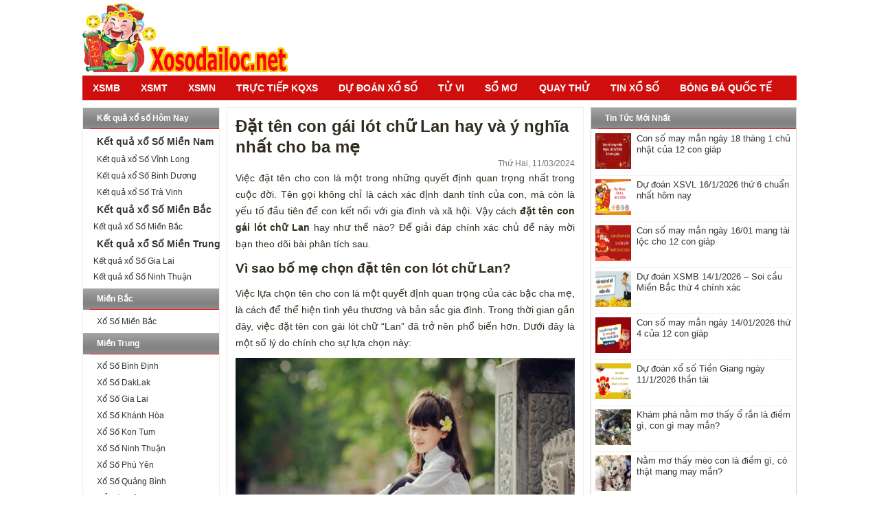

--- FILE ---
content_type: text/html; charset=UTF-8
request_url: https://xosodailoc.net/dat-ten-con-gai-lot-chu-lan-hay-va-y-nghia/
body_size: 16393
content:
<!DOCTYPE html><html lang="en"><head><script data-no-optimize="1">var litespeed_docref=sessionStorage.getItem("litespeed_docref");litespeed_docref&&(Object.defineProperty(document,"referrer",{get:function(){return litespeed_docref}}),sessionStorage.removeItem("litespeed_docref"));</script> <meta charset='UTF-8'><meta name="viewport" content="width=device-width"><meta http-equiv="Content-Type" content="text/html; charset=UTF-8" /><meta name="viewport" content="width=device-width, initial-scale=1.0"> <script type="litespeed/javascript" data-src="https://xosodailoc.net/wp-content/themes/bongdaxoso/js/jquery.js"></script> <meta name='robots' content='index, follow, max-image-preview:large, max-snippet:-1, max-video-preview:-1' /><style>img:is([sizes="auto" i], [sizes^="auto," i]) { contain-intrinsic-size: 3000px 1500px }</style><title>Đặt tên con gái lót chữ Lan hay và ý nghĩa nhất cho ba mẹ</title><meta name="description" content="Đặt tên con gái lót chữ Lan hay và ý nghĩa đòi hỏi ba mẹ cần phải cân nhắc chọn những tên phù hợp với mệnh và tuổi của con." /><link rel="canonical" href="https://xosodailoc.net/dat-ten-con-gai-lot-chu-lan-hay-va-y-nghia/" /><meta property="og:locale" content="vi_VN" /><meta property="og:type" content="article" /><meta property="og:title" content="Đặt tên con gái lót chữ Lan hay và ý nghĩa nhất cho ba mẹ" /><meta property="og:description" content="Đặt tên con gái lót chữ Lan hay và ý nghĩa đòi hỏi ba mẹ cần phải cân nhắc chọn những tên phù hợp với mệnh và tuổi của con." /><meta property="og:url" content="https://xosodailoc.net/dat-ten-con-gai-lot-chu-lan-hay-va-y-nghia/" /><meta property="og:site_name" content="Xổ số Đại Lộc - trực tiếp kết quả xổ số 3 miền nhanh nhất" /><meta property="article:published_time" content="2024-03-11T10:12:28+00:00" /><meta property="og:image" content="https://xosodailoc.net/wp-content/uploads/2024/03/dat-ten-con-gai-lot-chu-lan.jpg" /><meta property="og:image:width" content="600" /><meta property="og:image:height" content="450" /><meta property="og:image:type" content="image/jpeg" /><meta name="author" content="diemtt" /><meta name="twitter:card" content="summary_large_image" /><meta name="twitter:label1" content="Được viết bởi" /><meta name="twitter:data1" content="diemtt" /><meta name="twitter:label2" content="Ước tính thời gian đọc" /><meta name="twitter:data2" content="6 phút" /><link data-optimized="2" rel="stylesheet" href="https://xosodailoc.net/wp-content/litespeed/css/4f4e5a500e3a76c1011709770bad3bf5.css?ver=2fced" /><style id='classic-theme-styles-inline-css' type='text/css'>/*! This file is auto-generated */
.wp-block-button__link{color:#fff;background-color:#32373c;border-radius:9999px;box-shadow:none;text-decoration:none;padding:calc(.667em + 2px) calc(1.333em + 2px);font-size:1.125em}.wp-block-file__button{background:#32373c;color:#fff;text-decoration:none}</style><style id='global-styles-inline-css' type='text/css'>:root{--wp--preset--aspect-ratio--square: 1;--wp--preset--aspect-ratio--4-3: 4/3;--wp--preset--aspect-ratio--3-4: 3/4;--wp--preset--aspect-ratio--3-2: 3/2;--wp--preset--aspect-ratio--2-3: 2/3;--wp--preset--aspect-ratio--16-9: 16/9;--wp--preset--aspect-ratio--9-16: 9/16;--wp--preset--color--black: #000000;--wp--preset--color--cyan-bluish-gray: #abb8c3;--wp--preset--color--white: #ffffff;--wp--preset--color--pale-pink: #f78da7;--wp--preset--color--vivid-red: #cf2e2e;--wp--preset--color--luminous-vivid-orange: #ff6900;--wp--preset--color--luminous-vivid-amber: #fcb900;--wp--preset--color--light-green-cyan: #7bdcb5;--wp--preset--color--vivid-green-cyan: #00d084;--wp--preset--color--pale-cyan-blue: #8ed1fc;--wp--preset--color--vivid-cyan-blue: #0693e3;--wp--preset--color--vivid-purple: #9b51e0;--wp--preset--gradient--vivid-cyan-blue-to-vivid-purple: linear-gradient(135deg,rgba(6,147,227,1) 0%,rgb(155,81,224) 100%);--wp--preset--gradient--light-green-cyan-to-vivid-green-cyan: linear-gradient(135deg,rgb(122,220,180) 0%,rgb(0,208,130) 100%);--wp--preset--gradient--luminous-vivid-amber-to-luminous-vivid-orange: linear-gradient(135deg,rgba(252,185,0,1) 0%,rgba(255,105,0,1) 100%);--wp--preset--gradient--luminous-vivid-orange-to-vivid-red: linear-gradient(135deg,rgba(255,105,0,1) 0%,rgb(207,46,46) 100%);--wp--preset--gradient--very-light-gray-to-cyan-bluish-gray: linear-gradient(135deg,rgb(238,238,238) 0%,rgb(169,184,195) 100%);--wp--preset--gradient--cool-to-warm-spectrum: linear-gradient(135deg,rgb(74,234,220) 0%,rgb(151,120,209) 20%,rgb(207,42,186) 40%,rgb(238,44,130) 60%,rgb(251,105,98) 80%,rgb(254,248,76) 100%);--wp--preset--gradient--blush-light-purple: linear-gradient(135deg,rgb(255,206,236) 0%,rgb(152,150,240) 100%);--wp--preset--gradient--blush-bordeaux: linear-gradient(135deg,rgb(254,205,165) 0%,rgb(254,45,45) 50%,rgb(107,0,62) 100%);--wp--preset--gradient--luminous-dusk: linear-gradient(135deg,rgb(255,203,112) 0%,rgb(199,81,192) 50%,rgb(65,88,208) 100%);--wp--preset--gradient--pale-ocean: linear-gradient(135deg,rgb(255,245,203) 0%,rgb(182,227,212) 50%,rgb(51,167,181) 100%);--wp--preset--gradient--electric-grass: linear-gradient(135deg,rgb(202,248,128) 0%,rgb(113,206,126) 100%);--wp--preset--gradient--midnight: linear-gradient(135deg,rgb(2,3,129) 0%,rgb(40,116,252) 100%);--wp--preset--font-size--small: 13px;--wp--preset--font-size--medium: 20px;--wp--preset--font-size--large: 36px;--wp--preset--font-size--x-large: 42px;--wp--preset--spacing--20: 0.44rem;--wp--preset--spacing--30: 0.67rem;--wp--preset--spacing--40: 1rem;--wp--preset--spacing--50: 1.5rem;--wp--preset--spacing--60: 2.25rem;--wp--preset--spacing--70: 3.38rem;--wp--preset--spacing--80: 5.06rem;--wp--preset--shadow--natural: 6px 6px 9px rgba(0, 0, 0, 0.2);--wp--preset--shadow--deep: 12px 12px 50px rgba(0, 0, 0, 0.4);--wp--preset--shadow--sharp: 6px 6px 0px rgba(0, 0, 0, 0.2);--wp--preset--shadow--outlined: 6px 6px 0px -3px rgba(255, 255, 255, 1), 6px 6px rgba(0, 0, 0, 1);--wp--preset--shadow--crisp: 6px 6px 0px rgba(0, 0, 0, 1);}:where(.is-layout-flex){gap: 0.5em;}:where(.is-layout-grid){gap: 0.5em;}body .is-layout-flex{display: flex;}.is-layout-flex{flex-wrap: wrap;align-items: center;}.is-layout-flex > :is(*, div){margin: 0;}body .is-layout-grid{display: grid;}.is-layout-grid > :is(*, div){margin: 0;}:where(.wp-block-columns.is-layout-flex){gap: 2em;}:where(.wp-block-columns.is-layout-grid){gap: 2em;}:where(.wp-block-post-template.is-layout-flex){gap: 1.25em;}:where(.wp-block-post-template.is-layout-grid){gap: 1.25em;}.has-black-color{color: var(--wp--preset--color--black) !important;}.has-cyan-bluish-gray-color{color: var(--wp--preset--color--cyan-bluish-gray) !important;}.has-white-color{color: var(--wp--preset--color--white) !important;}.has-pale-pink-color{color: var(--wp--preset--color--pale-pink) !important;}.has-vivid-red-color{color: var(--wp--preset--color--vivid-red) !important;}.has-luminous-vivid-orange-color{color: var(--wp--preset--color--luminous-vivid-orange) !important;}.has-luminous-vivid-amber-color{color: var(--wp--preset--color--luminous-vivid-amber) !important;}.has-light-green-cyan-color{color: var(--wp--preset--color--light-green-cyan) !important;}.has-vivid-green-cyan-color{color: var(--wp--preset--color--vivid-green-cyan) !important;}.has-pale-cyan-blue-color{color: var(--wp--preset--color--pale-cyan-blue) !important;}.has-vivid-cyan-blue-color{color: var(--wp--preset--color--vivid-cyan-blue) !important;}.has-vivid-purple-color{color: var(--wp--preset--color--vivid-purple) !important;}.has-black-background-color{background-color: var(--wp--preset--color--black) !important;}.has-cyan-bluish-gray-background-color{background-color: var(--wp--preset--color--cyan-bluish-gray) !important;}.has-white-background-color{background-color: var(--wp--preset--color--white) !important;}.has-pale-pink-background-color{background-color: var(--wp--preset--color--pale-pink) !important;}.has-vivid-red-background-color{background-color: var(--wp--preset--color--vivid-red) !important;}.has-luminous-vivid-orange-background-color{background-color: var(--wp--preset--color--luminous-vivid-orange) !important;}.has-luminous-vivid-amber-background-color{background-color: var(--wp--preset--color--luminous-vivid-amber) !important;}.has-light-green-cyan-background-color{background-color: var(--wp--preset--color--light-green-cyan) !important;}.has-vivid-green-cyan-background-color{background-color: var(--wp--preset--color--vivid-green-cyan) !important;}.has-pale-cyan-blue-background-color{background-color: var(--wp--preset--color--pale-cyan-blue) !important;}.has-vivid-cyan-blue-background-color{background-color: var(--wp--preset--color--vivid-cyan-blue) !important;}.has-vivid-purple-background-color{background-color: var(--wp--preset--color--vivid-purple) !important;}.has-black-border-color{border-color: var(--wp--preset--color--black) !important;}.has-cyan-bluish-gray-border-color{border-color: var(--wp--preset--color--cyan-bluish-gray) !important;}.has-white-border-color{border-color: var(--wp--preset--color--white) !important;}.has-pale-pink-border-color{border-color: var(--wp--preset--color--pale-pink) !important;}.has-vivid-red-border-color{border-color: var(--wp--preset--color--vivid-red) !important;}.has-luminous-vivid-orange-border-color{border-color: var(--wp--preset--color--luminous-vivid-orange) !important;}.has-luminous-vivid-amber-border-color{border-color: var(--wp--preset--color--luminous-vivid-amber) !important;}.has-light-green-cyan-border-color{border-color: var(--wp--preset--color--light-green-cyan) !important;}.has-vivid-green-cyan-border-color{border-color: var(--wp--preset--color--vivid-green-cyan) !important;}.has-pale-cyan-blue-border-color{border-color: var(--wp--preset--color--pale-cyan-blue) !important;}.has-vivid-cyan-blue-border-color{border-color: var(--wp--preset--color--vivid-cyan-blue) !important;}.has-vivid-purple-border-color{border-color: var(--wp--preset--color--vivid-purple) !important;}.has-vivid-cyan-blue-to-vivid-purple-gradient-background{background: var(--wp--preset--gradient--vivid-cyan-blue-to-vivid-purple) !important;}.has-light-green-cyan-to-vivid-green-cyan-gradient-background{background: var(--wp--preset--gradient--light-green-cyan-to-vivid-green-cyan) !important;}.has-luminous-vivid-amber-to-luminous-vivid-orange-gradient-background{background: var(--wp--preset--gradient--luminous-vivid-amber-to-luminous-vivid-orange) !important;}.has-luminous-vivid-orange-to-vivid-red-gradient-background{background: var(--wp--preset--gradient--luminous-vivid-orange-to-vivid-red) !important;}.has-very-light-gray-to-cyan-bluish-gray-gradient-background{background: var(--wp--preset--gradient--very-light-gray-to-cyan-bluish-gray) !important;}.has-cool-to-warm-spectrum-gradient-background{background: var(--wp--preset--gradient--cool-to-warm-spectrum) !important;}.has-blush-light-purple-gradient-background{background: var(--wp--preset--gradient--blush-light-purple) !important;}.has-blush-bordeaux-gradient-background{background: var(--wp--preset--gradient--blush-bordeaux) !important;}.has-luminous-dusk-gradient-background{background: var(--wp--preset--gradient--luminous-dusk) !important;}.has-pale-ocean-gradient-background{background: var(--wp--preset--gradient--pale-ocean) !important;}.has-electric-grass-gradient-background{background: var(--wp--preset--gradient--electric-grass) !important;}.has-midnight-gradient-background{background: var(--wp--preset--gradient--midnight) !important;}.has-small-font-size{font-size: var(--wp--preset--font-size--small) !important;}.has-medium-font-size{font-size: var(--wp--preset--font-size--medium) !important;}.has-large-font-size{font-size: var(--wp--preset--font-size--large) !important;}.has-x-large-font-size{font-size: var(--wp--preset--font-size--x-large) !important;}
:where(.wp-block-post-template.is-layout-flex){gap: 1.25em;}:where(.wp-block-post-template.is-layout-grid){gap: 1.25em;}
:where(.wp-block-columns.is-layout-flex){gap: 2em;}:where(.wp-block-columns.is-layout-grid){gap: 2em;}
:root :where(.wp-block-pullquote){font-size: 1.5em;line-height: 1.6;}</style> <script type="litespeed/javascript" data-src="https://xosodailoc.net/wp-includes/js/jquery/jquery.min.js" id="jquery-core-js"></script> <script id="my_loadmore-js-extra" type="litespeed/javascript">var misha_loadmore_params={"ajaxurl":"https:\/\/xosodailoc.net\/wp-admin\/admin-ajax.php","posts":"{\"page\":0,\"name\":\"dat-ten-con-gai-lot-chu-lan-hay-va-y-nghia\",\"error\":\"\",\"m\":\"\",\"p\":0,\"post_parent\":\"\",\"subpost\":\"\",\"subpost_id\":\"\",\"attachment\":\"\",\"attachment_id\":0,\"pagename\":\"\",\"page_id\":0,\"second\":\"\",\"minute\":\"\",\"hour\":\"\",\"day\":0,\"monthnum\":0,\"year\":0,\"w\":0,\"category_name\":\"\",\"tag\":\"\",\"cat\":\"\",\"tag_id\":\"\",\"author\":\"\",\"author_name\":\"\",\"feed\":\"\",\"tb\":\"\",\"paged\":0,\"meta_key\":\"\",\"meta_value\":\"\",\"preview\":\"\",\"s\":\"\",\"sentence\":\"\",\"title\":\"\",\"fields\":\"all\",\"menu_order\":\"\",\"embed\":\"\",\"category__in\":[],\"category__not_in\":[],\"category__and\":[],\"post__in\":[],\"post__not_in\":[],\"post_name__in\":[],\"tag__in\":[],\"tag__not_in\":[],\"tag__and\":[],\"tag_slug__in\":[],\"tag_slug__and\":[],\"post_parent__in\":[],\"post_parent__not_in\":[],\"author__in\":[],\"author__not_in\":[],\"search_columns\":[],\"ignore_sticky_posts\":false,\"suppress_filters\":false,\"cache_results\":true,\"update_post_term_cache\":true,\"update_menu_item_cache\":false,\"lazy_load_term_meta\":true,\"update_post_meta_cache\":true,\"post_type\":\"\",\"posts_per_page\":20,\"nopaging\":false,\"comments_per_page\":\"50\",\"no_found_rows\":false,\"order\":\"DESC\"}","current_page":"1","max_page":"0"}</script> <link rel="https://api.w.org/" href="https://xosodailoc.net/wp-json/" /><link rel="alternate" title="JSON" type="application/json" href="https://xosodailoc.net/wp-json/wp/v2/posts/10569" /><link rel="EditURI" type="application/rsd+xml" title="RSD" href="https://xosodailoc.net/xmlrpc.php?rsd" /><meta name="generator" content="WordPress 6.8.3" /><link rel='shortlink' href='https://xosodailoc.net/?p=10569' /><link rel="alternate" title="oNhúng (JSON)" type="application/json+oembed" href="https://xosodailoc.net/wp-json/oembed/1.0/embed?url=https%3A%2F%2Fxosodailoc.net%2Fdat-ten-con-gai-lot-chu-lan-hay-va-y-nghia%2F" /><link rel="alternate" title="oNhúng (XML)" type="text/xml+oembed" href="https://xosodailoc.net/wp-json/oembed/1.0/embed?url=https%3A%2F%2Fxosodailoc.net%2Fdat-ten-con-gai-lot-chu-lan-hay-va-y-nghia%2F&#038;format=xml" /> <script type="application/ld+json">{"@context":"https:\/\/schema.org\/","@type":"BlogPosting","mainEntityOfPage":{"@type":"WebPage","@id":"https:\/\/xosodailoc.net\/dat-ten-con-gai-lot-chu-lan-hay-va-y-nghia\/"},"url":"https:\/\/xosodailoc.net\/dat-ten-con-gai-lot-chu-lan-hay-va-y-nghia\/","headline":"Đặt tên con gái lót chữ Lan hay và ý nghĩa nhất cho ba mẹ","datePublished":"2024-03-11T17:12:28+07:00","dateModified":"2024-03-11T17:12:28+07:00","publisher":{"@type":"Organization","@id":"https:\/\/xosodailoc.net\/#organization","name":"Xổ số đại lộc","logo":{"@type":"ImageObject","url":"https:\/\/xosodailoc.net\/wp-content\/uploads\/2019\/09\/xosodailoc.jpg","width":600,"height":60}},"image":{"@type":"ImageObject","url":"https:\/\/xosodailoc.net\/wp-content\/uploads\/2024\/03\/dat-ten-con-gai-lot-chu-lan.jpg","width":696,"height":450},"articleSection":"Đặt tên cho con","description":"Việc đặt tên cho con là một trong những quyết định quan trọng nhất trong cuộc đời. Tên gọi không chỉ là cách xác định danh tính của con, mà còn là yếu tố đầu tiên để con kết nối với gia đình và xã hội. Vậy cách đặt","author":{"@type":"Person","name":"diemtt","url":"https:\/\/xosodailoc.net\/author\/diemtt\/","image":{"@type":"ImageObject","url":"https:\/\/xosodailoc.net\/wp-content\/litespeed\/avatar\/822fd7eb5b69b7ec0ad9f21010464f01.jpg?ver=1768299517","height":96,"width":96}}}</script> <link rel="icon" href="https://xosodailoc.net/wp-content/uploads/2019/09/cropped-256x256bb-32x32.jpg" sizes="32x32" /><link rel="icon" href="https://xosodailoc.net/wp-content/uploads/2019/09/cropped-256x256bb-192x192.jpg" sizes="192x192" /><link rel="apple-touch-icon" href="https://xosodailoc.net/wp-content/uploads/2019/09/cropped-256x256bb-180x180.jpg" /><meta name="msapplication-TileImage" content="https://xosodailoc.net/wp-content/uploads/2019/09/cropped-256x256bb-270x270.jpg" /><meta name="google-site-verification" content="AtyZH2W1mrVKnBzVRKh0-1I9lE95NzJEG6u0f6S09DQ" />
 <script type="litespeed/javascript" data-src="https://www.googletagmanager.com/gtag/js?id=UA-143245999-2"></script> <script type="litespeed/javascript">window.dataLayer=window.dataLayer||[];function gtag(){dataLayer.push(arguments)}
gtag('js',new Date());gtag('config','UA-143245999-2')</script>  <script type="litespeed/javascript" data-src="https://www.googletagmanager.com/gtag/js?id=G-01GDRCD2C9"></script> <script type="litespeed/javascript">window.dataLayer=window.dataLayer||[];function gtag(){dataLayer.push(arguments)}
gtag('js',new Date());gtag('config','G-01GDRCD2C9')</script> </head><body class="pagebody"><div id="page"><div id="main"><center><div class="sheet"><div class="sheet-body"><div class="header"><div class="header_l"><div class="header_r"><div class="h_banner"><div class="logo"><div>
<a title="Kết Quả Xổ Số Trực Tiếp NHANH NHẤT" class="logo" href="https://xosodailoc.net">
<img data-lazyloaded="1" src="[data-uri]" data-src="https://xosodailoc.net/wp-content/uploads/2019/09/xosodailoc.jpg" alt="Xổ số Đại Lộc &#8211; trực tiếp kết quả xổ số 3 miền nhanh nhất" title="Xổ số Đại Lộc &#8211; trực tiếp kết quả xổ số 3 miền nhanh nhất" width="300" height="100">
</a></div></div></div></div></div></div><div class="nav"><div class="nav-l"><div class="nav-r"><div style="clear:both"></div> <script type="litespeed/javascript">ddsmoothmenu.init({mainmenuid:"smoothmenu",orientation:'h',classname:'ddsmoothmenu',contentsource:"markup"})</script> <div class="main-menu"><div id="smoothmenu" class="ddsmoothmenu"><ul id="menu-main-menu" class="menu"><li id="menu-item-114" class="menu-item menu-item-type-post_type menu-item-object-page menu-item-114"><a href="https://xosodailoc.net/xo-so-mien-bac/">XSMB</a></li><li id="menu-item-91" class="menu-item menu-item-type-post_type menu-item-object-page menu-item-91"><a href="https://xosodailoc.net/xo-so-mien-trung/">XSMT</a></li><li id="menu-item-82" class="menu-item menu-item-type-post_type menu-item-object-page menu-item-82"><a href="https://xosodailoc.net/xo-so-mien-nam/">XSMN</a></li><li id="menu-item-115" class="menu-item menu-item-type-post_type menu-item-object-page menu-item-115"><a href="https://xosodailoc.net/ket-qua-truc-tiep/">TRỰC TIẾP KQXS</a></li><li id="menu-item-117" class="menu-item menu-item-type-taxonomy menu-item-object-category menu-item-117"><a href="https://xosodailoc.net/phan-tich-kqxs/">Dự đoán xổ số</a></li><li id="menu-item-118" class="menu-item menu-item-type-taxonomy menu-item-object-category menu-item-has-children menu-item-118"><a href="https://xosodailoc.net/tu-vi/">Tử vi</a><ul class="sub-menu"><li id="menu-item-1551" class="menu-item menu-item-type-taxonomy menu-item-object-category current-post-ancestor current-menu-parent current-post-parent menu-item-1551"><a href="https://xosodailoc.net/dat-ten-cho-con/">Đặt tên cho con</a></li></ul></li><li id="menu-item-357" class="menu-item menu-item-type-taxonomy menu-item-object-category menu-item-357"><a href="https://xosodailoc.net/so-mo/">Sổ mơ</a></li><li id="menu-item-801" class="menu-item menu-item-type-post_type menu-item-object-page menu-item-801"><a href="https://xosodailoc.net/quay-thu/">Quay thử</a></li><li id="menu-item-1552" class="menu-item menu-item-type-taxonomy menu-item-object-category menu-item-1552"><a href="https://xosodailoc.net/tin-xo-so/">Tin Xổ Số</a></li><li id="menu-item-116" class="menu-item menu-item-type-taxonomy menu-item-object-category menu-item-116"><a href="https://xosodailoc.net/bong-da-quoc-te/">Bóng đá Quốc Tế</a></li></ul></div></div></div></div></div><nav class="mobile-menu">
<label for="show-menu" class="show-menu"><span>Menu</span><div class="lines"></div></label>
<input type="checkbox" id="show-menu"><ul id="menu" class="menu"><li class="menu-item menu-item-type-post_type menu-item-object-page menu-item-114"><a href="https://xosodailoc.net/xo-so-mien-bac/">XSMB</a></li><li class="menu-item menu-item-type-post_type menu-item-object-page menu-item-91"><a href="https://xosodailoc.net/xo-so-mien-trung/">XSMT</a></li><li class="menu-item menu-item-type-post_type menu-item-object-page menu-item-82"><a href="https://xosodailoc.net/xo-so-mien-nam/">XSMN</a></li><li class="menu-item menu-item-type-post_type menu-item-object-page menu-item-115"><a href="https://xosodailoc.net/ket-qua-truc-tiep/">TRỰC TIẾP KQXS</a></li><li class="menu-item menu-item-type-taxonomy menu-item-object-category menu-item-117"><a href="https://xosodailoc.net/phan-tich-kqxs/">Dự đoán xổ số</a></li><li class="menu-item menu-item-type-taxonomy menu-item-object-category menu-item-has-children menu-item-118"><a href="https://xosodailoc.net/tu-vi/">Tử vi</a><ul class="sub-menu"><li class="menu-item menu-item-type-taxonomy menu-item-object-category current-post-ancestor current-menu-parent current-post-parent menu-item-1551"><a href="https://xosodailoc.net/dat-ten-cho-con/">Đặt tên cho con</a></li></ul></li><li class="menu-item menu-item-type-taxonomy menu-item-object-category menu-item-357"><a href="https://xosodailoc.net/so-mo/">Sổ mơ</a></li><li class="menu-item menu-item-type-post_type menu-item-object-page menu-item-801"><a href="https://xosodailoc.net/quay-thu/">Quay thử</a></li><li class="menu-item menu-item-type-taxonomy menu-item-object-category menu-item-1552"><a href="https://xosodailoc.net/tin-xo-so/">Tin Xổ Số</a></li><li class="menu-item menu-item-type-taxonomy menu-item-object-category menu-item-116"><a href="https://xosodailoc.net/bong-da-quoc-te/">Bóng đá Quốc Tế</a></li></ul></nav><div class="content-layout"><div id="content-main" class="content-main"><div class="content-main-l"><div class="content-main-r"><table width="100%" cellpadding="0" cellspacing="0" border="0"><tbody><tr><td class="left"><div id="dnw-left"><aside id="secondary" class="widget-area"></aside><div><div><div class="modulesLR"><div class="title-l"><div class="title-r"><h3>Kết quả xổ số Hôm Nay</h3></div></div><div class="body-l"><div class="body-r"><ul class="menu menulichxoso"><li>
<a title="Kết quả xổ Số Miền Nam" href="https://xosodailoc.net/xo-so-mien-nam/" class="hottoday_mien"><strong>Kết quả xổ Số Miền Nam</strong></a><li>
<a href="https://xosodailoc.net/ket-qua-xo-so-tinh-vl/">
<span class="icon wait">Kết quả xổ Số Vĩnh Long</span></a></li><li>
<a href="https://xosodailoc.net/ket-qua-xo-so-tinh-bd/">
<span class="icon wait">Kết quả xổ Số Bình Dương</span></a></li><li>
<a href="https://xosodailoc.net/ket-qua-xo-so-tinh-tv/">
<span class="icon wait">Kết quả xổ Số Trà Vinh</span></a></li></li><li>
<a title="Kết quả xổ Số Miền Bắc" href="https://xosodailoc.net/xo-so-mien-bac/" class="hottoday_mien"><strong>Kết quả xổ Số Miền Bắc</strong></a><ul><li><a title="Kết quả xổ Số Miền Bắc" href="https://xosodailoc.net/xo-so-mien-bac/"><span class="icon wait">Kết quả xổ Số Miền Bắc</span></a></li></ul></li><li>
<a title="Kết quả xổ Số Miền Trung" href="https://xosodailoc.net/xo-so-mien-trung/" class="hottoday_mien"><strong>Kết quả xổ Số Miền Trung</strong></a><ul><li>
<a href="https://xosodailoc.net/ket-qua-xo-so-tinh-gl/">
<span class="icon wait">Kết quả xổ Số Gia Lai</span></a></li><li>
<a href="https://xosodailoc.net/ket-qua-xo-so-tinh-nt/">
<span class="icon wait">Kết quả xổ Số Ninh Thuận</span></a></li></ul></li></ul></div><div><div class="title-l"><div class="title-r"><h3>Miền Bắc</h3></div></div><div class="body-r"><ul class="menu menulichxoso"><li><a class="smooth" href="https://xosodailoc.net/xo-so-mien-bac/" title="">Xổ Số Miền Bắc</a></li></ul></div><div class="title-l"><div class="title-r"><h3>Miền Trung</h3></div></div><div class="body-r"><ul class="menu menulichxoso"><li><a class="smooth" href="https://xosodailoc.net/ket-qua-xo-so-tinh-bdh/" title="">Xổ Số Bình Định</a></li><li><a class="smooth" href="https://xosodailoc.net/ket-qua-xo-so-tinh-dlk/" title="">Xổ Số DakLak</a></li><li><a class="smooth" href="https://xosodailoc.net/ket-qua-xo-so-tinh-gl/" title="">Xổ Số Gia Lai</a></li><li><a class="smooth" href="https://xosodailoc.net/ket-qua-xo-so-tinh-kh/" title="">Xổ Số Khánh Hòa</a></li><li><a class="smooth" href="https://xosodailoc.net/ket-qua-xo-so-tinh-kt/" title="">Xổ Số Kon Tum</a></li><li><a class="smooth" href="https://xosodailoc.net/ket-qua-xo-so-tinh-nt/" title="">Xổ Số Ninh Thuận</a></li><li><a class="smooth" href="https://xosodailoc.net/ket-qua-xo-so-tinh-py/" title="">Xổ Số Phú Yên</a></li><li><a class="smooth" href="https://xosodailoc.net/ket-qua-xo-so-tinh-qb/" title="">Xổ Số Quảng Bình</a></li><li><a class="smooth" href="https://xosodailoc.net/ket-qua-xo-so-tinh-qnm/" title="">Xổ Số Quảng Nam</a></li><li><a class="smooth" href="https://xosodailoc.net/ket-qua-xo-so-tinh-qni/" title="">Xổ Số Quảng Ngãi</a></li><li><a class="smooth" href="https://xosodailoc.net/ket-qua-xo-so-tinh-qt/" title="">Xổ Số Quảng Trị</a></li><li><a class="smooth" href="https://xosodailoc.net/ket-qua-xo-so-tinh-tth/" title="">Xổ Số ThừaThiênHuế</a></li><li><a class="smooth" href="https://xosodailoc.net/ket-qua-xo-so-tinh-dng/" title="">Xổ Số Đà Nẵng</a></li><li><a class="smooth" href="https://xosodailoc.net/ket-qua-xo-so-tinh-dno/" title="">Xổ Số Đắc Nông</a></li></ul></div><div class="title-l"><div class="title-r"><h3>Miền Nam</h3></div></div><div class="body-r"><ul class="menu menulichxoso"><li><a class="smooth" href="https://xosodailoc.net/ket-qua-xo-so-tinh-ag/" title="">Xổ Số An Giang</a></li><li><a class="smooth" href="https://xosodailoc.net/ket-qua-xo-so-tinh-bd/" title="">Xổ Số Bình Dương</a></li><li><a class="smooth" href="https://xosodailoc.net/ket-qua-xo-so-tinh-bp/" title="">Xổ Số Bình Phước</a></li><li><a class="smooth" href="https://xosodailoc.net/ket-qua-xo-so-tinh-bth/" title="">Xổ Số Bình Thuận</a></li><li><a class="smooth" href="https://xosodailoc.net/ket-qua-xo-so-tinh-bl/" title="">Xổ Số Bạc Liêu</a></li><li><a class="smooth" href="https://xosodailoc.net/ket-qua-xo-so-tinh-btr/" title="">Xổ Số Bến Tre</a></li><li><a class="smooth" href="https://xosodailoc.net/ket-qua-xo-so-tinh-cm/" title="">Xổ Số Cà Mau</a></li><li><a class="smooth" href="https://xosodailoc.net/ket-qua-xo-so-tinh-ct/" title="">Xổ Số Cần Thơ</a></li><li><a class="smooth" href="https://xosodailoc.net/ket-qua-xo-so-tinh-hg/" title="">Xổ Số Hậu Giang</a></li><li><a class="smooth" href="https://xosodailoc.net/ket-qua-xo-so-tinh-hcm/" title="">Xổ Số Hồ Chí Minh</a></li><li><a class="smooth" href="https://xosodailoc.net/ket-qua-xo-so-tinh-kg/" title="">Xổ Số Kiên Giang</a></li><li><a class="smooth" href="https://xosodailoc.net/ket-qua-xo-so-tinh-la/" title="">Xổ Số Long An</a></li><li><a class="smooth" href="https://xosodailoc.net/ket-qua-xo-so-tinh-st/" title="">Xổ Số Sóc Trăng</a></li><li><a class="smooth" href="https://xosodailoc.net/ket-qua-xo-so-tinh-tg/" title="">Xổ Số Tiền Giang</a></li><li><a class="smooth" href="https://xosodailoc.net/ket-qua-xo-so-tinh-tv/" title="">Xổ Số Trà Vinh</a></li><li><a class="smooth" href="https://xosodailoc.net/ket-qua-xo-so-tinh-tn/" title="">Xổ Số Tây Ninh</a></li><li><a class="smooth" href="https://xosodailoc.net/ket-qua-xo-so-tinh-vl/" title="">Xổ Số Vĩnh Long</a></li><li><a class="smooth" href="https://xosodailoc.net/ket-qua-xo-so-tinh-vt/" title="">Xổ Số Vũng Tàu</a></li><li><a class="smooth" href="https://xosodailoc.net/ket-qua-xo-so-tinh-dl/" title="">Xổ Số Đà Lạt</a></li><li><a class="smooth" href="https://xosodailoc.net/ket-qua-xo-so-tinh-dn/" title="">Xổ Số Đồng Nai</a></li><li><a class="smooth" href="https://xosodailoc.net/ket-qua-xo-so-tinh-dt/" title="">Xổ Số Đồng Tháp</a></li></ul></div></div></div><div class="clear"></div></div><div style="text-align: center"></div></div></div></td><td><div id="right_main"><table width="100%" cellspacing="0" cellpadding="0" border="0"><tbody><tr><td class="main" colspan="2"><div id="component"><div class="body-l"><div class="body-r"><h1 style="line-height: 30px;">Đặt tên con gái lót chữ Lan hay và ý nghĩa nhất cho ba mẹ</h1><div class="post-date" style="color: #757575;font-size: 12px;text-align: right;">Thứ Hai, 11/03/2024</div><div class="DUDOANXSMB_CT_content singer_detal"><p style="text-align: justify">Việc đặt tên cho con là một trong những quyết định quan trọng nhất trong cuộc đời. Tên gọi không chỉ là cách xác định danh tính của con, mà còn là yếu tố đầu tiên để con kết nối với gia đình và xã hội. Vậy cách <strong>đặt tên con gái lót chữ Lan</strong> hay như thế nào? Để giải đáp chính xác chủ đề này mời bạn theo dõi bài phân tích sau.</p><h2 id="mcetoc_1gs8m1sbg1ho" style="text-align: justify"><strong>Vì sao bố mẹ chọn đặt tên con lót chữ Lan?</strong></h2><p style="text-align: justify">Việc lựa chọn tên cho con là một quyết định quan trọng của các bậc cha mẹ, là cách để thể hiện tình yêu thương và bản sắc gia đình. Trong thời gian gần đây, việc đặt tên con gái lót chữ &#8220;Lan&#8221; đã trở nên phổ biến hơn. Dưới đây là một số lý do chính cho sự lựa chọn này:</p><p><img data-lazyloaded="1" src="[data-uri]" fetchpriority="high" decoding="async" class="alignnone size-full wp-image-10570" data-src="https://xosodailoc.net/wp-content/uploads/2024/03/goi-y-nhung-ten-be-gai-lot-chu-lan.jpg" alt="Vì sao bố mẹ chọn đặt tên con lót chữ Lan?" width="600" height="450" /></p><p id="mcetoc_1gs8m1sbg1ho" style="text-align: center"><em>Vì sao bố mẹ chọn đặt tên con lót chữ Lan?</em></p><ul style="text-align: justify"><li>Chữ &#8220;Lan&#8221; mang ý nghĩa thanh nhã, tinh tế và đẹp đẽ, như hình ảnh của một loài hoa đẹp.</li><li>Việc phát âm và ghi nhớ tên &#8220;Lan&#8221; khá dễ dàng trong cả tiếng Việt và tiếng Anh.</li><li>Tên &#8220;Lan&#8221; mang đặc tính nhẹ nhàng, nữ tính, phù hợp với các bé gái.</li><li>Có thể kết hợp tên lót &#8220;Lan&#8221; với nhiều họ tên khác nhau để tạo ra một cách tên phong phú và ý nghĩa.</li></ul><h2 id="mcetoc_1gs8m1sbg1hp" style="text-align: justify"><strong>Gợi ý cách đặt tên con gái lót chữ Lan ý nghĩa</strong></h2><p style="text-align: justify">Để đặt tên bé gái lót chữ Lan hay và ý nghĩa ba mẹ có thể tham khảo những tên hay như sau:</p><h3 id="mcetoc_1gs8m1sbg1hq" style="text-align: justify"><strong>Tên con gái lót chữ Lan thể hiện sự đảm đang, nữ tính</strong></h3><ul style="text-align: justify"><li>Lan Ánh: &#8220;Ánh&#8221; biểu hiện sự sáng sủa, năng động. Tên này thường ám chỉ một người phụ nữ tràn đầy năng lượng và tích cực.</li><li>Lan Chi: &#8220;Chi&#8221; đại diện cho tính tĩnh tại, thanh lịch. Tên này thường ám chỉ một người phụ nữ đầy tình cảm và tinh tế.</li><li>Lan Diễm: &#8220;Diễm&#8221; biểu thị vẻ đẹp và quyến rũ. Tên này thường ám chỉ một người phụ nữ duyên dáng và thu hút.</li><li>Lan Dung: &#8220;Dung&#8221; biểu thị tính mạnh mẽ, kiên cường. Tên này thường ám chỉ một người phụ nữ kiên định và quyết đoán.</li><li>Lan Hằng: &#8220;Hằng&#8221; biểu thị sự kiên định và vững chắc. Tên này thường ám chỉ một người phụ nữ đối mặt với thách thức một cách mạnh mẽ và bền bỉ.</li><li>Lan Hương: &#8220;Hương&#8221; biểu thị sự thơm ngát và dịu dàng. Tên này thường ám chỉ một người phụ nữ có tính cách dịu dàng và ấm áp.</li><li>Lan Khánh: &#8220;Khánh&#8221; biểu thị sự may mắn và thuận lợi. Tên này thường ám chỉ một người phụ nữ được hưởng nhiều điều tốt đẹp trong cuộc sống.</li><li>Lan Khuê: &#8220;Khuê&#8221; biểu thị sự sang trọng và quý phái. Tên này thường ám chỉ một người phụ nữ có gu thẩm mỹ cao và tinh tế.</li><li>Lan Ngọc: &#8220;Ngọc&#8221; biểu thị vẻ đẹp và giá trị quý phái. Tên này thường ám chỉ một người phụ nữ thanh lịch và tự tin.</li><li>Lan Nguyệt: &#8220;Nguyệt&#8221; biểu thị sự dịu dàng và thanh tao. Tên này thường ám chỉ sự may mắn và vẻ đẹp trong cuộc sống.</li></ul><p><img data-lazyloaded="1" src="[data-uri]" decoding="async" class="alignnone size-full wp-image-10571" data-src="https://xosodailoc.net/wp-content/uploads/2024/03/dat-ten-con-gai-lot-chu-lan.jpg" alt="Gợi ý cách đặt tên con gái lót chữ Lan ý nghĩa" width="600" height="450" /></p><p id="mcetoc_1gs8m1sbg1hp" style="text-align: center"><em>Gợi ý cách đặt tên con gái lót chữ Lan ý nghĩa</em></p><p>Xem thêm:&nbsp;<a href="https://xosodailoc.net/dat-ten-con-trai-lot-chu-duy-hay-nhat/" title="Đặt tên con trai lót chữ Duy hay nhất dành cho bé yêu của bạn" style="color: blue;">Đặt tên con trai lót chữ Duy hay nhất dành cho bé yêu của bạn</a></p><p>Xem thêm:&nbsp;<a href="https://xosodailoc.net/dat-ten-con-gai-lot-chu-kim-hay/" title="Đặt tên con gái lót chữ Kim hay và độc đáo nhất cho bé" style="color: blue;">Đặt tên con gái lót chữ Kim hay và độc đáo nhất cho bé</a></p><h3 id="mcetoc_1gs8m1sbg1hr" style="text-align: justify"><strong>Đặt tên con gái lót chữ Lan thể hiện sự cao quý</strong></h3><ul style="text-align: justify"><li>Lan Bình: &#8220;Bình&#8221; biểu thị sự yên bình và hòa thuận. Tên này thường ám chỉ tính cách hiền hậu và mong muốn hài hòa trong mọi mối quan hệ.</li><li>Lan Châu: &#8220;Châu&#8221; biểu thị sự quý phái và sang trọng. Tên này thường ám chỉ tính cách tinh tế và sành điệu.</li><li>Lan Hà: &#8220;Hà&#8221; biểu thị sự mạnh mẽ và ấm áp. Tên này thường ám chỉ tính cách mạnh mẽ và độc lập.</li><li>Lan Hạnh: &#8220;Hạnh&#8221; biểu thị sự hạnh phúc và vui vẻ. Tên này thường ám chỉ tính cách vui vẻ và hoà đồng.</li><li>Lan Hồng: &#8220;Hồng&#8221; biểu thị sự đẹp đẽ và quyến rũ. Tên này thường ám chỉ tính cách lãng mạn và nữ tính.</li><li>Lan Huyền: &#8220;Huyền&#8221; biểu thị sự bí ẩn và thu hút. Tên này thường ám chỉ tính cách sâu sắc và tư tưởng phong phú.</li><li>Lan Lệ: &#8220;Lệ&#8221; biểu thị sự thanh khiết và tinh khiết. Tên này thường ám chỉ tính cách trong sáng và trung thực.</li><li>Lan Nhiên: &#8220;Nhiên&#8221; biểu thị tính chân thật và tự nhiên. Tên này thường ám chỉ tính cách chân thật và không giả dối.</li><li>Lan Phương: &#8220;Phương&#8221; biểu thị sự quyết tâm và kiên định. Tên này thường ám chỉ tính cách quyết tâm và kiên định.</li><li>Lan Quỳnh: &#8220;Quỳnh&#8221; biểu thị sự thanh nhã và tao nhã. Tên này thường ám chỉ tính cách thanh nhã và có gu thẩm mỹ cao.</li></ul><h3 id="mcetoc_1gs8m1sbg1hs" style="text-align: justify"><strong>Đặt tên con gái lót chữ Lan giúp đem lại nhiều tài lộc, may mắn</strong></h3><ul style="text-align: justify"><li>Lan Anh: &#8220;Anh&#8221; biểu thị sự sáng sủa và năng động. Tên này thường ám chỉ một người phụ nữ yêu đời và hoạt bát.</li><li>Lan Ân: &#8220;Ân&#8221; biểu thị sự nhân từ và lương thiện. Tên này thường ám chỉ một người phụ nữ tốt bụng và sẵn lòng giúp đỡ người khác.</li><li>Lan Bội: &#8220;Bội&#8221; biểu thị sự phong phú và giàu có. Tên này thường ám chỉ một người phụ nữ thành đạt và được ưu đãi trong cuộc sống.</li><li>Lan Cẩm: &#8220;Cẩm&#8221; biểu thị sự duyên dáng và xinh đẹp. Tên này thường ám chỉ một người phụ nữ có vẻ đẹp quyến rũ và thu hút.</li><li>Lan Kha: &#8220;Kha&#8221; biểu thị sự quý phái và sang trọng. Tên này thường ám chỉ một người phụ nữ có vị thế và địa vị trong xã hội.</li><li>Lan Lý: &#8220;Lý&#8221; biểu thị sự thông minh và logic. Tên này thường ám chỉ một người phụ nữ sắc sảo và có khả năng giải quyết vấn đề.</li><li>Lan Mai: &#8220;Mai&#8221; biểu thị sự phát triển và nở rộ. Tên này thường ám chỉ một người phụ nữ có triển vọng và tiềm năng trong tương lai.</li><li>Lan Minh: &#8220;Minh&#8221; biểu thị sự minh mẫn và thông minh. Tên này thường ám chỉ một người phụ nữ có tư duy sáng tạo và phát triển.</li><li>Lan Nga: &#8220;Nga&#8221; biểu thị sự tươi đẹp và thơm ngát. Tên này thường ám chỉ một người phụ nữ tươi mới và làm cho mọi người vui vẻ.</li><li>Lan Ngân: &#8220;Ngân&#8221; biểu thị sự quý phái và giá trị. Tên này thường ám chỉ một người phụ nữ được trân trọng và yêu mến.</li></ul><p style="text-align: justify">Trên đây là một số thông tin liên quan đến việc tìm hiểu <span style="text-decoration: underline"><strong>đặt tên con gái lót chữ Lan</strong></span> hay và ý nghĩa. Hy vọng những thông tin mà <a href="https://xosodailoc.net/">xosodailoc.net</a> chia sẻ đã giúp bạn hiểu rõ hơn về chủ đề đặt tên cho con ý nghĩa này.</p><p style="text-align: justify"></p></div></div></div><div class="title-l"><div class="title-r">
Các tin liên quan</div></div><div class="body-l"><div class="body-r"><li><a href="https://xosodailoc.net/dat-ten-con-gai-lot-chu-thanh-de-thuong/" title="Đặt tên con gái lót chữ Thanh dễ thương và nữ tính cho bé">Đặt tên con gái lót chữ Thanh dễ thương và nữ tính cho bé</a></li><li><a href="https://xosodailoc.net/dat-ten-con-gai-lot-chu-phuong-hop-phong-thuy/" title="Đặt tên con gái lót chữ Phương hay và hợp phong thủy">Đặt tên con gái lót chữ Phương hay và hợp phong thủy</a></li><li><a href="https://xosodailoc.net/dat-ten-con-gai-lot-chu-minh-hay/" title="Đặt tên con gái lót chữ Minh hay giúp vận mệnh bé tốt hơn">Đặt tên con gái lót chữ Minh hay giúp vận mệnh bé tốt hơn</a></li><li><a href="https://xosodailoc.net/dat-ten-cho-con-gai-lot-chu-thien/" title="Đặt tên cho con gái lót chữ Thiên mang lại nhiều may mắn">Đặt tên cho con gái lót chữ Thiên mang lại nhiều may mắn</a></li><li><a href="https://xosodailoc.net/dat-ten-con-gai-lot-chu-bao/" title="Đặt tên con gái lót chữ Bảo mang nhiều may mắn và tài lộc">Đặt tên con gái lót chữ Bảo mang nhiều may mắn và tài lộc</a></li><li><a href="https://xosodailoc.net/dat-ten-con-gai-lot-chu-gia-hay/" title="Đặt tên con gái lót chữ Gia hay và phù hợp với phong thủy">Đặt tên con gái lót chữ Gia hay và phù hợp với phong thủy</a></li><li><a href="https://xosodailoc.net/dat-ten-con-gai-lot-chu-kim-hay/" title="Đặt tên con gái lót chữ Kim hay và độc đáo nhất cho bé">Đặt tên con gái lót chữ Kim hay và độc đáo nhất cho bé</a></li><li><a href="https://xosodailoc.net/dat-ten-con-gai-lot-chu-tue-hay-va-y-nghia/" title="Đặt tên con gái lót chữ Tuệ hay và ý nghĩa nhất cho bé">Đặt tên con gái lót chữ Tuệ hay và ý nghĩa nhất cho bé</a></li><li><a href="https://xosodailoc.net/dat-ten-con-trai-theo-menh-moc/" title="Đặt tên con trai theo mệnh Mộc hay và ý nghĩa nhất hiện nay">Đặt tên con trai theo mệnh Mộc hay và ý nghĩa nhất hiện nay</a></li><li><a href="https://xosodailoc.net/dat-ten-con-theo-menh-hoa/" title="Đặt tên con theo mệnh Hỏa hay và ý nghĩa nhất 2024">Đặt tên con theo mệnh Hỏa hay và ý nghĩa nhất 2024</a></li></ul></div></div></div></td><td class="right"><div id="dnw_right"><div><div class="LR-box modulesLR"><div><div class="title-l"><div class="title-r"><h3>Tin Tức Mới Nhất</h3></div></div><ul class="list_news"><li><div class="Tintucanh">
<img data-lazyloaded="1" src="[data-uri]" data-src="https://xosodailoc.net/wp-content/uploads/2026/01/Con-so-may-man-ngay-15-thang-1-thu-5-cua-12-con-giap-1.jpg" width="52px" height="52px"></div><div class="Tintuctext">
<a href="https://xosodailoc.net/con-so-may-man-ngay-18-thang-1-chu-nhat-cua-12-con-giap/">Con số may mắn ngày 18 tháng 1 chủ nhật của 12 con giáp</a></div><div class="clearfix"></div></li><li><div class="Tintucanh">
<img data-lazyloaded="1" src="[data-uri]" data-src="https://xosodailoc.net/wp-content/uploads/2026/01/du-doan-xsvl-16-1-20251.jpg" width="52px" height="52px"></div><div class="Tintuctext">
<a href="https://xosodailoc.net/du-doan-xsvl-16-1-2026-thu-6-chuan-nhat/">Dự đoán XSVL 16/1/2026 thứ 6 chuẩn nhất hôm nay</a></div><div class="clearfix"></div></li><li><div class="Tintucanh">
<img data-lazyloaded="1" src="[data-uri]" data-src="https://xosodailoc.net/wp-content/uploads/2026/01/con-so-may-man-12-con-giap-16-1-2026.png" width="52px" height="52px"></div><div class="Tintuctext">
<a href="https://xosodailoc.net/con-so-may-man-ngay-16-01-mang-tai-loc-cho-12-con-giap/">Con số may mắn ngày 16/01 mang tài lộc cho 12 con giáp</a></div><div class="clearfix"></div></li><li><div class="Tintucanh">
<img data-lazyloaded="1" src="[data-uri]" data-src="https://xosodailoc.net/wp-content/uploads/2026/01/XSMB1.jpg" width="52px" height="52px"></div><div class="Tintuctext">
<a href="https://xosodailoc.net/du-doan-xsmb-14-1-2026-thu-4-chinh-xac/">Dự đoán XSMB 14/1/2026 &#8211; Soi cầu Miền Bắc thứ 4 chính xác</a></div><div class="clearfix"></div></li><li><div class="Tintucanh">
<img data-lazyloaded="1" src="[data-uri]" data-src="https://xosodailoc.net/wp-content/uploads/2026/01/csmm-14126.jpg" width="52px" height="52px"></div><div class="Tintuctext">
<a href="https://xosodailoc.net/con-so-may-man-ngay-14-01-2026-thu-4-cua-12-con-giap/">Con số may mắn ngày 14/01/2026 thứ 4 của 12 con giáp</a></div><div class="clearfix"></div></li><li><div class="Tintucanh">
<img data-lazyloaded="1" src="[data-uri]" data-src="https://xosodailoc.net/wp-content/uploads/2026/01/xstg11013.jpg" width="52px" height="52px"></div><div class="Tintuctext">
<a href="https://xosodailoc.net/du-doan-xo-so-tien-giang-ngay-11-1-2026-than-tai/">Dự đoán xổ số Tiền Giang ngày 11/1/2026 thần tài</a></div><div class="clearfix"></div></li><li><div class="Tintucanh">
<img data-lazyloaded="1" src="[data-uri]" data-src="https://xosodailoc.net/wp-content/uploads/2026/01/mo-thay-o-ran-3.jpg" width="52px" height="52px"></div><div class="Tintuctext">
<a href="https://xosodailoc.net/nam-mo-thay-o-ran-la-diem-gi-con-gi-may-man/">Khám phá nằm mơ thấy ổ rắn là điềm gì, con gì may mắn?</a></div><div class="clearfix"></div></li><li><div class="Tintucanh">
<img data-lazyloaded="1" src="[data-uri]" data-src="https://xosodailoc.net/wp-content/uploads/2026/01/meo-1.jpg" width="52px" height="52px"></div><div class="Tintuctext">
<a href="https://xosodailoc.net/nam-mo-thay-meo-con-la-diem-gi/">Nằm mơ thấy mèo con là điềm gì, có thật mang may mắn?</a></div><div class="clearfix"></div></li><li><div class="Tintucanh">
<img data-lazyloaded="1" src="[data-uri]" data-src="https://xosodailoc.net/wp-content/uploads/2026/01/mo-thay-cua-bien-1-1.jpg" width="52px" height="52px"></div><div class="Tintuctext">
<a href="https://xosodailoc.net/nam-mo-thay-cua-bien-la-diem-tot-hay-xau/">Nằm mơ thấy cua biển là điềm tốt hay xấu, con gì lộc lá?</a></div><div class="clearfix"></div></li><li><div class="Tintucanh">
<img data-lazyloaded="1" src="[data-uri]" data-src="https://xosodailoc.net/wp-content/uploads/2026/01/sc-dng-10126.jpg" width="52px" height="52px"></div><div class="Tintuctext">
<a href="https://xosodailoc.net/soi-cau-xo-so-da-nang-ngay-10-1-2026-mien-phi/">Soi cầu xổ số Đà Nẵng ngày 10/1/2026 hôm nay miễn phí</a></div><div class="clearfix"></div></li></ul></div></div></div><div id="box_lmtxs" class="boxlist modulesLR"><div class="title-l"><div class="title-r"><h3>Lịch mở thưởng Xổ Số</h3></div></div><div class="lmtxs"><table width="100%" cellspacing="0" cellpadding="0" border="0" bgcolor="#c9c9c9"><tbody><tr class="LOTO_ngang"><td class="LMT_1">Miền bắc</td><td class="LMT_2N">Miền Nam</td><td class="LMT_2N">Miền Trung</td></tr><tr class="LOTO_ngang_1"><td class="LMT_1">		<a title="xổ số miền bắc thứ 2" href="https://xosodailoc.net/xo-so-mien-bac-thu-2/">XSMB thứ 2</a></td><td class="LMT_2N">
<a title="Xổ số Cà Mau" href="https://xosodailoc.net/ket-qua-xo-so-tinh-cm/">Cà Mau</a><br/>
<a title="Xổ số Hồ Chí Minh" href="https://xosodailoc.net/ket-qua-xo-so-tinh-hcm/">Hồ Chí Minh</a><br/>
<a title="Xổ số Đồng Tháp" href="https://xosodailoc.net/ket-qua-xo-so-tinh-dt/">Đồng Tháp</a><br/>
<a title="xổ số miền nam thứ 2" href="https://xosodailoc.net/xo-so-mien-nam-thu-2/">XSMN thứ 2</a></td><td class="LMT_2N">
<a title="Xổ số Phú Yên" href="https://xosodailoc.net/ket-qua-xo-so-tinh-py/">Phú Yên</a><br/>
<a title="Xổ số ThừaThiênHuế" href="https://xosodailoc.net/ket-qua-xo-so-tinh-tth/">ThừaThiênHuế</a><br/>
<a title="xổ số miền trung thứ 2" href="https://xosodailoc.net/xo-so-mien-trung-thu-2/">XSMT thứ 2</a></td></tr><tr class="LOTO_ngang_1"><td class="LMT_1">		<a title="xổ số miền bắc thứ 3" href="https://xosodailoc.net/xo-so-mien-bac-thu-3/">XSMB thứ 3</a></td><td class="LMT_2N">
<a title="Xổ số Bạc Liêu" href="https://xosodailoc.net/ket-qua-xo-so-tinh-bl/">Bạc Liêu</a><br/>
<a title="Xổ số Bến Tre" href="https://xosodailoc.net/ket-qua-xo-so-tinh-btr/">Bến Tre</a><br/>
<a title="Xổ số Vũng Tàu" href="https://xosodailoc.net/ket-qua-xo-so-tinh-vt/">Vũng Tàu</a><br/>
<a title="xổ số miền nam thứ 3" href="https://xosodailoc.net/xo-so-mien-nam-thu-3/">XSMN thứ 3</a></td><td class="LMT_2N">
<a title="Xổ số DakLak" href="https://xosodailoc.net/ket-qua-xo-so-tinh-dlk/">DakLak</a><br/>
<a title="Xổ số Quảng Nam" href="https://xosodailoc.net/ket-qua-xo-so-tinh-qnm/">Quảng Nam</a><br/>
<a title="xổ số miền trung thứ 3" href="https://xosodailoc.net/xo-so-mien-trung-thu-3/">XSMT thứ 3</a></td></tr><tr class="LOTO_ngang_1"><td class="LMT_1">		<a title="xổ số miền bắc thứ 4" href="https://xosodailoc.net/xo-so-mien-bac-thu-4/">XSMB thứ 4</a></td><td class="LMT_2N">
<a title="Xổ số Cần Thơ" href="https://xosodailoc.net/ket-qua-xo-so-tinh-ct/">Cần Thơ</a><br/>
<a title="Xổ số Sóc Trăng" href="https://xosodailoc.net/ket-qua-xo-so-tinh-st/">Sóc Trăng</a><br/>
<a title="Xổ số Đồng Nai" href="https://xosodailoc.net/ket-qua-xo-so-tinh-dn/">Đồng Nai</a><br/>
<a title="xổ số miền nam thứ 4" href="https://xosodailoc.net/xo-so-mien-nam-thu-4/">XSMN thứ 4</a></td><td class="LMT_2N">
<a title="Xổ số Khánh Hòa" href="https://xosodailoc.net/ket-qua-xo-so-tinh-kh/">Khánh Hòa</a><br/>
<a title="Xổ số Đà Nẵng" href="https://xosodailoc.net/ket-qua-xo-so-tinh-dng/">Đà Nẵng</a><br/>
<a title="xổ số miền trung thứ 4" href="https://xosodailoc.net/xo-so-mien-trung-thu-4/">XSMT thứ 4</a></td></tr><tr class="LOTO_ngang_1"><td class="LMT_1">		<a title="xổ số miền bắc thứ 5" href="https://xosodailoc.net/xo-so-mien-bac-thu-5/">XSMB thứ 5</a></td><td class="LMT_2N">
<a title="Xổ số An Giang" href="https://xosodailoc.net/ket-qua-xo-so-tinh-ag/">An Giang</a><br/>
<a title="Xổ số Bình Thuận" href="https://xosodailoc.net/ket-qua-xo-so-tinh-bth/">Bình Thuận</a><br/>
<a title="Xổ số Tây Ninh" href="https://xosodailoc.net/ket-qua-xo-so-tinh-tn/">Tây Ninh</a><br/>
<a title="xổ số miền nam thứ 5" href="https://xosodailoc.net/xo-so-mien-nam-thu-5/">XSMN thứ 5</a></td><td class="LMT_2N">
<a title="Xổ số Bình Định" href="https://xosodailoc.net/ket-qua-xo-so-tinh-bdh/">Bình Định</a><br/>
<a title="Xổ số Quảng Bình" href="https://xosodailoc.net/ket-qua-xo-so-tinh-qb/">Quảng Bình</a><br/>
<a title="Xổ số Quảng Trị" href="https://xosodailoc.net/ket-qua-xo-so-tinh-qt/">Quảng Trị</a><br/>
<a title="xổ số miền trung thứ 5" href="https://xosodailoc.net/xo-so-mien-trung-thu-5/">XSMT thứ 5</a></td></tr><tr class="LOTO_ngang_1"><td class="LMT_1">		<a title="xổ số miền bắc thứ 6" href="https://xosodailoc.net/xo-so-mien-bac-thu-6/">XSMB thứ 6</a></td><td class="LMT_2N">
<a title="Xổ số Bình Dương" href="https://xosodailoc.net/ket-qua-xo-so-tinh-bd/">Bình Dương</a><br/>
<a title="Xổ số Trà Vinh" href="https://xosodailoc.net/ket-qua-xo-so-tinh-tv/">Trà Vinh</a><br/>
<a title="Xổ số Vĩnh Long" href="https://xosodailoc.net/ket-qua-xo-so-tinh-vl/">Vĩnh Long</a><br/>
<a title="xổ số miền nam thứ 6" href="https://xosodailoc.net/xo-so-mien-nam-thu-6/">XSMN thứ 6</a></td><td class="LMT_2N">
<a title="Xổ số Gia Lai" href="https://xosodailoc.net/ket-qua-xo-so-tinh-gl/">Gia Lai</a><br/>
<a title="Xổ số Ninh Thuận" href="https://xosodailoc.net/ket-qua-xo-so-tinh-nt/">Ninh Thuận</a><br/>
<a title="xổ số miền trung thứ 6" href="https://xosodailoc.net/xo-so-mien-trung-thu-6/">XSMT thứ 6</a></td></tr><tr class="LOTO_ngang_1"><td class="LMT_1">		<a title="xổ số miền bắc thứ 7" href="https://xosodailoc.net/xo-so-mien-bac-thu-7/">XSMB thứ 7</a></td><td class="LMT_2N">
<a title="Xổ số Bình Phước" href="https://xosodailoc.net/ket-qua-xo-so-tinh-bp/">Bình Phước</a><br/>
<a title="Xổ số Hậu Giang" href="https://xosodailoc.net/ket-qua-xo-so-tinh-hg/">Hậu Giang</a><br/>
<a title="Xổ số Hồ Chí Minh" href="https://xosodailoc.net/ket-qua-xo-so-tinh-hcm/">Hồ Chí Minh</a><br/>
<a title="Xổ số Long An" href="https://xosodailoc.net/ket-qua-xo-so-tinh-la/">Long An</a><br/>
<a title="xổ số miền nam thứ 7" href="https://xosodailoc.net/xo-so-mien-nam-thu-7/">XSMN thứ 7</a></td><td class="LMT_2N">
<a title="Xổ số Quảng Ngãi" href="https://xosodailoc.net/ket-qua-xo-so-tinh-qni/">Quảng Ngãi</a><br/>
<a title="Xổ số Đà Nẵng" href="https://xosodailoc.net/ket-qua-xo-so-tinh-dng/">Đà Nẵng</a><br/>
<a title="Xổ số Đắc Nông" href="https://xosodailoc.net/ket-qua-xo-so-tinh-dno/">Đắc Nông</a><br/>
<a title="xổ số miền trung thứ 7" href="https://xosodailoc.net/xo-so-mien-trung-thu-7/">XSMT thứ 7</a></td></tr><tr class="LOTO_ngang_1"><td class="LMT_1">
<a title="xổ số miền bắc chủ nhật" href="https://xosodailoc.net/xo-so-mien-bac-chu-nhat/">XSMB CN</a></td><td class="LMT_2N">
<a title="Xổ số Kiên Giang" href="https://xosodailoc.net/ket-qua-xo-so-tinh-kg/">Kiên Giang</a><br/>
<a title="Xổ số Tiền Giang" href="https://xosodailoc.net/ket-qua-xo-so-tinh-tg/">Tiền Giang</a><br/>
<a title="Xổ số Đà Lạt" href="https://xosodailoc.net/ket-qua-xo-so-tinh-dl/">Đà Lạt</a><br/>
<a title="xổ số miền nam chủ nhật" href="https://xosodailoc.net/xo-so-mien-nam-chu-nhat/">XSMN CN</a></td></td><td class="LMT_2N">
<a title="Xổ số Khánh Hòa" href="https://xosodailoc.net/ket-qua-xo-so-tinh-kh/">Khánh Hòa</a><br/>
<a title="Xổ số Kon Tum" href="https://xosodailoc.net/ket-qua-xo-so-tinh-kt/">Kon Tum</a><br/>
<a title="Xổ số ThừaThiênHuế" href="https://xosodailoc.net/ket-qua-xo-so-tinh-tth/">ThừaThiênHuế</a><br/>
<a title="xổ số miền bắc chủ nhật" href="https://xosodailoc.net/xo-so-mien-trung-chu-nhat/">XSMT CN</a></td></td></tr></tbody></table></div></div></div></td></tr></tbody></table></div></td></tr></tbody></table></div></div></div></div><div class="dnw-footer"><div class="container"><div class="row"><div class="col-md-12 col-sm-12 col-xs-12"><ul id="menu-footer_1" class="footer_menu"><li id="menu-item-14311" class="menu-item menu-item-type-post_type menu-item-object-page menu-item-14311"><a href="https://xosodailoc.net/quay-thu/">Quay thử</a></li><li id="menu-item-14312" class="menu-item menu-item-type-taxonomy menu-item-object-category menu-item-14312"><a href="https://xosodailoc.net/phan-tich-kqxs/">Dự đoán xổ số</a></li><li id="menu-item-14313" class="menu-item menu-item-type-taxonomy menu-item-object-category menu-item-14313"><a href="https://xosodailoc.net/bong-da-quoc-te/">Bóng đá Quốc Tế</a></li><li id="menu-item-14314" class="menu-item menu-item-type-taxonomy menu-item-object-category menu-item-14314"><a href="https://xosodailoc.net/tin-xo-so/">Tin Xổ Số</a></li></ul></div><div class="col-md-3 col-sm-6 col-xs-12"><div class="item"><h3 class="f-title">Xổ Số Miền Bắc</h3><div class="menu-footer_1-container"><ul id="menu-footer_1-1" class="menu"><li class="menu-item menu-item-type-post_type menu-item-object-page menu-item-14311"><a href="https://xosodailoc.net/quay-thu/">Quay thử</a></li><li class="menu-item menu-item-type-taxonomy menu-item-object-category menu-item-14312"><a href="https://xosodailoc.net/phan-tich-kqxs/">Dự đoán xổ số</a></li><li class="menu-item menu-item-type-taxonomy menu-item-object-category menu-item-14313"><a href="https://xosodailoc.net/bong-da-quoc-te/">Bóng đá Quốc Tế</a></li><li class="menu-item menu-item-type-taxonomy menu-item-object-category menu-item-14314"><a href="https://xosodailoc.net/tin-xo-so/">Tin Xổ Số</a></li></ul></div></div><div class="widget_text item"><div class="textwidget custom-html-widget"><ul><li> <a href="https://xosodailoc.net/xo-so-mien-bac-thu-2" class="smooth" title="">XSMB thứ 2</a></li><li><a href="https://xosodailoc.net/xo-so-mien-bac-thu-3" class="smooth" title="">XSMB thứ 3</a></li><li><a href="https://xosodailoc.net/xo-so-mien-bac-thu-4" class="smooth" title="">XSMB thứ 4</a></li><li><a href="https://xosodailoc.net/xo-so-mien-bac-thu-5" class="smooth" title="">XSMB thứ 5</a></li><li><a href="https://xosodailoc.net/xo-so-mien-bac-thu-6" class="smooth" title="">XSMB thứ 6</a></li><li><a href="https://xosodailoc.net/xo-so-mien-bac-thu-7" class="smooth" title="">XSMB thứ 7</a></li><li><a href="https://xosodailoc.net/xo-so-mien-bac-chu-nhat" class="smooth" title="">XSMB CN</a></li></ul></div></div></div><div class="col-md-3 col-sm-6 col-xs-12"><div class="item"><h3 class="f-title">Xổ Số Miền Trung</h3><div class="menu-footer_1-container"><ul id="menu-footer_1-2" class="menu"><li class="menu-item menu-item-type-post_type menu-item-object-page menu-item-14311"><a href="https://xosodailoc.net/quay-thu/">Quay thử</a></li><li class="menu-item menu-item-type-taxonomy menu-item-object-category menu-item-14312"><a href="https://xosodailoc.net/phan-tich-kqxs/">Dự đoán xổ số</a></li><li class="menu-item menu-item-type-taxonomy menu-item-object-category menu-item-14313"><a href="https://xosodailoc.net/bong-da-quoc-te/">Bóng đá Quốc Tế</a></li><li class="menu-item menu-item-type-taxonomy menu-item-object-category menu-item-14314"><a href="https://xosodailoc.net/tin-xo-so/">Tin Xổ Số</a></li></ul></div></div><div class="widget_text item"><div class="textwidget custom-html-widget"><ul><li><a href="https://xosodailoc.net/xo-so-mien-trung-thu-2" class="smooth" title="">XSMT thứ 2</a></li><li><a href="https://xosodailoc.net/xo-so-mien-trung-thu-3" class="smooth" title="">XSMT thứ 3</a></li><li><a href="https://xosodailoc.net/xo-so-mien-trung-thu-4" class="smooth" title="">XSMT thứ 4</a></li><li><a href="https://xosodailoc.net/xo-so-mien-trung-thu-5" class="smooth" title="">XSMT thứ 5</a></li><li><a href="https://xosodailoc.net/xo-so-mien-trung-thu-6" class="smooth" title="">XSMT thứ 6</a></li><li><a href="https://xosodailoc.net/xo-so-mien-trung-thu-7" class="smooth" title="">XSMT thứ 7</a></li><li><a href="https://xosodailoc.net/xo-so-mien-trung-chu-nhat" class="smooth" title="">XSMT CN</a></li></ul></div></div></div><div class="col-md-3 col-sm-6 col-xs-12"><div class="item"><h3 class="f-title">Xổ Số Miền Nam</h3><div class="menu-footer_1-container"><ul id="menu-footer_1-3" class="menu"><li class="menu-item menu-item-type-post_type menu-item-object-page menu-item-14311"><a href="https://xosodailoc.net/quay-thu/">Quay thử</a></li><li class="menu-item menu-item-type-taxonomy menu-item-object-category menu-item-14312"><a href="https://xosodailoc.net/phan-tich-kqxs/">Dự đoán xổ số</a></li><li class="menu-item menu-item-type-taxonomy menu-item-object-category menu-item-14313"><a href="https://xosodailoc.net/bong-da-quoc-te/">Bóng đá Quốc Tế</a></li><li class="menu-item menu-item-type-taxonomy menu-item-object-category menu-item-14314"><a href="https://xosodailoc.net/tin-xo-so/">Tin Xổ Số</a></li></ul></div></div><div class="widget_text item"><div class="textwidget custom-html-widget"><ul><li> <a href="https://xosodailoc.net/xo-so-mien-nam-thu-2" class="smooth" title="">XSMN thứ 2</a></li><li><a href="https://xosodailoc.net/xo-so-mien-nam-thu-3" class="smooth" title="">XSMN thứ 3</a></li><li><a href="https://xosodailoc.net/xo-so-mien-nam-thu-4" class="smooth" title="">XSMN thứ 4</a></li><li><a href="https://xosodailoc.net/xo-so-mien-nam-thu-5" class="smooth" title="">XSMN thứ 5</a></li><li><a href="https://xosodailoc.net/xo-so-mien-nam-thu-6" class="smooth" title="">XSMN thứ 6</a></li><li><a href="https://xosodailoc.net/xo-so-mien-nam-thu-7" class="smooth" title="">XSMN thứ 7</a></li><li><a href="https://xosodailoc.net/xo-so-mien-nam-chu-nhat" class="smooth" title="">XSMN CN</a></li></ul></div></div></div><div class="col-md-3 col-sm-6 col-xs-12"><div class="item"><h3 class="f-title">Chuyên mục</h3><div class="menu-main-menu-container"><ul id="menu-main-menu-1" class="menu"><li class="menu-item menu-item-type-post_type menu-item-object-page menu-item-114"><a href="https://xosodailoc.net/xo-so-mien-bac/">XSMB</a></li><li class="menu-item menu-item-type-post_type menu-item-object-page menu-item-91"><a href="https://xosodailoc.net/xo-so-mien-trung/">XSMT</a></li><li class="menu-item menu-item-type-post_type menu-item-object-page menu-item-82"><a href="https://xosodailoc.net/xo-so-mien-nam/">XSMN</a></li><li class="menu-item menu-item-type-post_type menu-item-object-page menu-item-115"><a href="https://xosodailoc.net/ket-qua-truc-tiep/">TRỰC TIẾP KQXS</a></li><li class="menu-item menu-item-type-taxonomy menu-item-object-category menu-item-117"><a href="https://xosodailoc.net/phan-tich-kqxs/">Dự đoán xổ số</a></li><li class="menu-item menu-item-type-taxonomy menu-item-object-category menu-item-has-children menu-item-118"><a href="https://xosodailoc.net/tu-vi/">Tử vi</a><ul class="sub-menu"><li class="menu-item menu-item-type-taxonomy menu-item-object-category current-post-ancestor current-menu-parent current-post-parent menu-item-1551"><a href="https://xosodailoc.net/dat-ten-cho-con/">Đặt tên cho con</a></li></ul></li><li class="menu-item menu-item-type-taxonomy menu-item-object-category menu-item-357"><a href="https://xosodailoc.net/so-mo/">Sổ mơ</a></li><li class="menu-item menu-item-type-post_type menu-item-object-page menu-item-801"><a href="https://xosodailoc.net/quay-thu/">Quay thử</a></li><li class="menu-item menu-item-type-taxonomy menu-item-object-category menu-item-1552"><a href="https://xosodailoc.net/tin-xo-so/">Tin Xổ Số</a></li><li class="menu-item menu-item-type-taxonomy menu-item-object-category menu-item-116"><a href="https://xosodailoc.net/bong-da-quoc-te/">Bóng đá Quốc Tế</a></li></ul></div></div></div></div></div><div class="dnw-footer-l"><div class="dnw-footer-r"><div class="dnw-footer-body"><table width="100%" cellspacing="0" cellpadding="0" border="0"><tbody><tr><td><div><div class="qc" style="text-align:center"><div class="qc" style="text-align: center;"><p class="textft"><img data-lazyloaded="1" src="[data-uri]" class="alignnone size-full wp-image-179" data-src="https://xosodailoc.net/wp-content/uploads/2019/09/xosodailoc.jpg" alt="" width="300" height="100" />Xổ số Đại Lộc, trực tiếp, dự đoán Xố Số 3 Miền nhanh nhất, chính xác nhất tại <a href="https://xosodailoc.net">https://xosodailoc.net</a> | <a href="https://xosodaiviet.mobi/" title="Kết quả xổ số 3 miền" target="_blank">xổ số 3 miền</a> | Cập nhật <a href="https://sxmb.vn/" title="Kết quả xổ số miền bắc hôm nay" target="_blank">SXMB</a> hôm nay |  <a href="https://sxmb.vn/du-doan-xo-so-mien-bac.html" title="dự đoán xổ số miền bắc hôm nay" target="_blank">dự đoán xổ số miền bắc</a> | <a href="https://xosodaiviet.mobi/du-doan-xo-so-mien-bac.html" title="dự đoán xổ số miền bắc" target="_blank">dự đoán xsmb vip</a> | <a href="https://xosodaiviet.mobi/du-doan-xo-so-mien-trung.html" title="dự đoán xổ số miền trung chính xác 100" target="_blank">dự đoán xổ số miền trung chiều nay</a> | <a href="https://sxmb.com/so-ket-qua-xsmb-100-ngay.html" title="thống kê kết quả xổ số miền bắc 100 ngày" target="_blank">thống kê kết quả xổ số miền bắc 100 ngày</a></p></div></div></div></td></tr></tbody></table></div></div></div></div> <script type="speculationrules">{"prefetch":[{"source":"document","where":{"and":[{"href_matches":"\/*"},{"not":{"href_matches":["\/wp-*.php","\/wp-admin\/*","\/wp-content\/uploads\/*","\/wp-content\/*","\/wp-content\/plugins\/*","\/wp-content\/themes\/bongdaxoso\/*","\/*\\?(.+)"]}},{"not":{"selector_matches":"a[rel~=\"nofollow\"]"}},{"not":{"selector_matches":".no-prefetch, .no-prefetch a"}}]},"eagerness":"conservative"}]}</script> </div>
Liên kết: <a href="https://sxmb.com/" title="SXMB - XSTD - Kết quả xổ số miền Bắc hôm nay" target="_blank">sxmb</a> | <a href="https://sxmb.com/so-ket-qua-xsmb-90-ngay.html" title="thống kê kết quả xổ số miền bắc 90 ngày" target="_blank">xsmb 90 ngày</a> | <a href="https://sxmb.com/so-ket-qua-xsmb-60-ngay.html" title="thống kê kết quả xổ số miền bắc 60 ngày" target="_blank">xsmb 60 ngày</a> | <a href="https://lichthidau.com/nhan-dinh-keo-bong-da.html" title="Nhận định bóng đá - nhận định keonhacai" target="_blank">nhận định bóng đá net</a> | <a href="https://lichthidau.com/keo-bong-da-vdqg-duc-duc.html" title="Tỷ lệ kèo bóng đá Đức" target="_blank">tỷ lệ kèo bóng đá đức</a> | <a href="https://xosodaiviet.mobi/soi-cau-mt-thu-6-xsgl.html" title="dự đoán xổ số gia lai hôm nay siêu chuẩn" target="_blank">Dự đoán xổ số Gia Lai</a> | <a href="https://sxmb.com/quay-thu-xskh-ket-qua-xo-so-khanh-hoa.html" title="Quay thử xổ số khánh hòa hôm nay lấy may mắn" target="_blank">quay thử xổ số khánh hòa</a> | <a href="https://ketquabongda.com/hang-2-mexico-3605.html" title="Kết quả bóng đá giải hạng 2 Mexico" target="_blank">kết quả hạng 2 Mexico</a></center></div></div> <script data-no-optimize="1">window.lazyLoadOptions=Object.assign({},{threshold:300},window.lazyLoadOptions||{});!function(t,e){"object"==typeof exports&&"undefined"!=typeof module?module.exports=e():"function"==typeof define&&define.amd?define(e):(t="undefined"!=typeof globalThis?globalThis:t||self).LazyLoad=e()}(this,function(){"use strict";function e(){return(e=Object.assign||function(t){for(var e=1;e<arguments.length;e++){var n,a=arguments[e];for(n in a)Object.prototype.hasOwnProperty.call(a,n)&&(t[n]=a[n])}return t}).apply(this,arguments)}function o(t){return e({},at,t)}function l(t,e){return t.getAttribute(gt+e)}function c(t){return l(t,vt)}function s(t,e){return function(t,e,n){e=gt+e;null!==n?t.setAttribute(e,n):t.removeAttribute(e)}(t,vt,e)}function i(t){return s(t,null),0}function r(t){return null===c(t)}function u(t){return c(t)===_t}function d(t,e,n,a){t&&(void 0===a?void 0===n?t(e):t(e,n):t(e,n,a))}function f(t,e){et?t.classList.add(e):t.className+=(t.className?" ":"")+e}function _(t,e){et?t.classList.remove(e):t.className=t.className.replace(new RegExp("(^|\\s+)"+e+"(\\s+|$)")," ").replace(/^\s+/,"").replace(/\s+$/,"")}function g(t){return t.llTempImage}function v(t,e){!e||(e=e._observer)&&e.unobserve(t)}function b(t,e){t&&(t.loadingCount+=e)}function p(t,e){t&&(t.toLoadCount=e)}function n(t){for(var e,n=[],a=0;e=t.children[a];a+=1)"SOURCE"===e.tagName&&n.push(e);return n}function h(t,e){(t=t.parentNode)&&"PICTURE"===t.tagName&&n(t).forEach(e)}function a(t,e){n(t).forEach(e)}function m(t){return!!t[lt]}function E(t){return t[lt]}function I(t){return delete t[lt]}function y(e,t){var n;m(e)||(n={},t.forEach(function(t){n[t]=e.getAttribute(t)}),e[lt]=n)}function L(a,t){var o;m(a)&&(o=E(a),t.forEach(function(t){var e,n;e=a,(t=o[n=t])?e.setAttribute(n,t):e.removeAttribute(n)}))}function k(t,e,n){f(t,e.class_loading),s(t,st),n&&(b(n,1),d(e.callback_loading,t,n))}function A(t,e,n){n&&t.setAttribute(e,n)}function O(t,e){A(t,rt,l(t,e.data_sizes)),A(t,it,l(t,e.data_srcset)),A(t,ot,l(t,e.data_src))}function w(t,e,n){var a=l(t,e.data_bg_multi),o=l(t,e.data_bg_multi_hidpi);(a=nt&&o?o:a)&&(t.style.backgroundImage=a,n=n,f(t=t,(e=e).class_applied),s(t,dt),n&&(e.unobserve_completed&&v(t,e),d(e.callback_applied,t,n)))}function x(t,e){!e||0<e.loadingCount||0<e.toLoadCount||d(t.callback_finish,e)}function M(t,e,n){t.addEventListener(e,n),t.llEvLisnrs[e]=n}function N(t){return!!t.llEvLisnrs}function z(t){if(N(t)){var e,n,a=t.llEvLisnrs;for(e in a){var o=a[e];n=e,o=o,t.removeEventListener(n,o)}delete t.llEvLisnrs}}function C(t,e,n){var a;delete t.llTempImage,b(n,-1),(a=n)&&--a.toLoadCount,_(t,e.class_loading),e.unobserve_completed&&v(t,n)}function R(i,r,c){var l=g(i)||i;N(l)||function(t,e,n){N(t)||(t.llEvLisnrs={});var a="VIDEO"===t.tagName?"loadeddata":"load";M(t,a,e),M(t,"error",n)}(l,function(t){var e,n,a,o;n=r,a=c,o=u(e=i),C(e,n,a),f(e,n.class_loaded),s(e,ut),d(n.callback_loaded,e,a),o||x(n,a),z(l)},function(t){var e,n,a,o;n=r,a=c,o=u(e=i),C(e,n,a),f(e,n.class_error),s(e,ft),d(n.callback_error,e,a),o||x(n,a),z(l)})}function T(t,e,n){var a,o,i,r,c;t.llTempImage=document.createElement("IMG"),R(t,e,n),m(c=t)||(c[lt]={backgroundImage:c.style.backgroundImage}),i=n,r=l(a=t,(o=e).data_bg),c=l(a,o.data_bg_hidpi),(r=nt&&c?c:r)&&(a.style.backgroundImage='url("'.concat(r,'")'),g(a).setAttribute(ot,r),k(a,o,i)),w(t,e,n)}function G(t,e,n){var a;R(t,e,n),a=e,e=n,(t=Et[(n=t).tagName])&&(t(n,a),k(n,a,e))}function D(t,e,n){var a;a=t,(-1<It.indexOf(a.tagName)?G:T)(t,e,n)}function S(t,e,n){var a;t.setAttribute("loading","lazy"),R(t,e,n),a=e,(e=Et[(n=t).tagName])&&e(n,a),s(t,_t)}function V(t){t.removeAttribute(ot),t.removeAttribute(it),t.removeAttribute(rt)}function j(t){h(t,function(t){L(t,mt)}),L(t,mt)}function F(t){var e;(e=yt[t.tagName])?e(t):m(e=t)&&(t=E(e),e.style.backgroundImage=t.backgroundImage)}function P(t,e){var n;F(t),n=e,r(e=t)||u(e)||(_(e,n.class_entered),_(e,n.class_exited),_(e,n.class_applied),_(e,n.class_loading),_(e,n.class_loaded),_(e,n.class_error)),i(t),I(t)}function U(t,e,n,a){var o;n.cancel_on_exit&&(c(t)!==st||"IMG"===t.tagName&&(z(t),h(o=t,function(t){V(t)}),V(o),j(t),_(t,n.class_loading),b(a,-1),i(t),d(n.callback_cancel,t,e,a)))}function $(t,e,n,a){var o,i,r=(i=t,0<=bt.indexOf(c(i)));s(t,"entered"),f(t,n.class_entered),_(t,n.class_exited),o=t,i=a,n.unobserve_entered&&v(o,i),d(n.callback_enter,t,e,a),r||D(t,n,a)}function q(t){return t.use_native&&"loading"in HTMLImageElement.prototype}function H(t,o,i){t.forEach(function(t){return(a=t).isIntersecting||0<a.intersectionRatio?$(t.target,t,o,i):(e=t.target,n=t,a=o,t=i,void(r(e)||(f(e,a.class_exited),U(e,n,a,t),d(a.callback_exit,e,n,t))));var e,n,a})}function B(e,n){var t;tt&&!q(e)&&(n._observer=new IntersectionObserver(function(t){H(t,e,n)},{root:(t=e).container===document?null:t.container,rootMargin:t.thresholds||t.threshold+"px"}))}function J(t){return Array.prototype.slice.call(t)}function K(t){return t.container.querySelectorAll(t.elements_selector)}function Q(t){return c(t)===ft}function W(t,e){return e=t||K(e),J(e).filter(r)}function X(e,t){var n;(n=K(e),J(n).filter(Q)).forEach(function(t){_(t,e.class_error),i(t)}),t.update()}function t(t,e){var n,a,t=o(t);this._settings=t,this.loadingCount=0,B(t,this),n=t,a=this,Y&&window.addEventListener("online",function(){X(n,a)}),this.update(e)}var Y="undefined"!=typeof window,Z=Y&&!("onscroll"in window)||"undefined"!=typeof navigator&&/(gle|ing|ro)bot|crawl|spider/i.test(navigator.userAgent),tt=Y&&"IntersectionObserver"in window,et=Y&&"classList"in document.createElement("p"),nt=Y&&1<window.devicePixelRatio,at={elements_selector:".lazy",container:Z||Y?document:null,threshold:300,thresholds:null,data_src:"src",data_srcset:"srcset",data_sizes:"sizes",data_bg:"bg",data_bg_hidpi:"bg-hidpi",data_bg_multi:"bg-multi",data_bg_multi_hidpi:"bg-multi-hidpi",data_poster:"poster",class_applied:"applied",class_loading:"litespeed-loading",class_loaded:"litespeed-loaded",class_error:"error",class_entered:"entered",class_exited:"exited",unobserve_completed:!0,unobserve_entered:!1,cancel_on_exit:!0,callback_enter:null,callback_exit:null,callback_applied:null,callback_loading:null,callback_loaded:null,callback_error:null,callback_finish:null,callback_cancel:null,use_native:!1},ot="src",it="srcset",rt="sizes",ct="poster",lt="llOriginalAttrs",st="loading",ut="loaded",dt="applied",ft="error",_t="native",gt="data-",vt="ll-status",bt=[st,ut,dt,ft],pt=[ot],ht=[ot,ct],mt=[ot,it,rt],Et={IMG:function(t,e){h(t,function(t){y(t,mt),O(t,e)}),y(t,mt),O(t,e)},IFRAME:function(t,e){y(t,pt),A(t,ot,l(t,e.data_src))},VIDEO:function(t,e){a(t,function(t){y(t,pt),A(t,ot,l(t,e.data_src))}),y(t,ht),A(t,ct,l(t,e.data_poster)),A(t,ot,l(t,e.data_src)),t.load()}},It=["IMG","IFRAME","VIDEO"],yt={IMG:j,IFRAME:function(t){L(t,pt)},VIDEO:function(t){a(t,function(t){L(t,pt)}),L(t,ht),t.load()}},Lt=["IMG","IFRAME","VIDEO"];return t.prototype={update:function(t){var e,n,a,o=this._settings,i=W(t,o);{if(p(this,i.length),!Z&&tt)return q(o)?(e=o,n=this,i.forEach(function(t){-1!==Lt.indexOf(t.tagName)&&S(t,e,n)}),void p(n,0)):(t=this._observer,o=i,t.disconnect(),a=t,void o.forEach(function(t){a.observe(t)}));this.loadAll(i)}},destroy:function(){this._observer&&this._observer.disconnect(),K(this._settings).forEach(function(t){I(t)}),delete this._observer,delete this._settings,delete this.loadingCount,delete this.toLoadCount},loadAll:function(t){var e=this,n=this._settings;W(t,n).forEach(function(t){v(t,e),D(t,n,e)})},restoreAll:function(){var e=this._settings;K(e).forEach(function(t){P(t,e)})}},t.load=function(t,e){e=o(e);D(t,e)},t.resetStatus=function(t){i(t)},t}),function(t,e){"use strict";function n(){e.body.classList.add("litespeed_lazyloaded")}function a(){console.log("[LiteSpeed] Start Lazy Load"),o=new LazyLoad(Object.assign({},t.lazyLoadOptions||{},{elements_selector:"[data-lazyloaded]",callback_finish:n})),i=function(){o.update()},t.MutationObserver&&new MutationObserver(i).observe(e.documentElement,{childList:!0,subtree:!0,attributes:!0})}var o,i;t.addEventListener?t.addEventListener("load",a,!1):t.attachEvent("onload",a)}(window,document);</script><script data-no-optimize="1">window.litespeed_ui_events=window.litespeed_ui_events||["mouseover","click","keydown","wheel","touchmove","touchstart"];var urlCreator=window.URL||window.webkitURL;function litespeed_load_delayed_js_force(){console.log("[LiteSpeed] Start Load JS Delayed"),litespeed_ui_events.forEach(e=>{window.removeEventListener(e,litespeed_load_delayed_js_force,{passive:!0})}),document.querySelectorAll("iframe[data-litespeed-src]").forEach(e=>{e.setAttribute("src",e.getAttribute("data-litespeed-src"))}),"loading"==document.readyState?window.addEventListener("DOMContentLoaded",litespeed_load_delayed_js):litespeed_load_delayed_js()}litespeed_ui_events.forEach(e=>{window.addEventListener(e,litespeed_load_delayed_js_force,{passive:!0})});async function litespeed_load_delayed_js(){let t=[];for(var d in document.querySelectorAll('script[type="litespeed/javascript"]').forEach(e=>{t.push(e)}),t)await new Promise(e=>litespeed_load_one(t[d],e));document.dispatchEvent(new Event("DOMContentLiteSpeedLoaded")),window.dispatchEvent(new Event("DOMContentLiteSpeedLoaded"))}function litespeed_load_one(t,e){console.log("[LiteSpeed] Load ",t);var d=document.createElement("script");d.addEventListener("load",e),d.addEventListener("error",e),t.getAttributeNames().forEach(e=>{"type"!=e&&d.setAttribute("data-src"==e?"src":e,t.getAttribute(e))});let a=!(d.type="text/javascript");!d.src&&t.textContent&&(d.src=litespeed_inline2src(t.textContent),a=!0),t.after(d),t.remove(),a&&e()}function litespeed_inline2src(t){try{var d=urlCreator.createObjectURL(new Blob([t.replace(/^(?:<!--)?(.*?)(?:-->)?$/gm,"$1")],{type:"text/javascript"}))}catch(e){d="data:text/javascript;base64,"+btoa(t.replace(/^(?:<!--)?(.*?)(?:-->)?$/gm,"$1"))}return d}</script><script data-no-optimize="1">var litespeed_vary=document.cookie.replace(/(?:(?:^|.*;\s*)_lscache_vary\s*\=\s*([^;]*).*$)|^.*$/,"");litespeed_vary||fetch("/wp-content/plugins/litespeed-cache/guest.vary.php",{method:"POST",cache:"no-cache",redirect:"follow"}).then(e=>e.json()).then(e=>{console.log(e),e.hasOwnProperty("reload")&&"yes"==e.reload&&(sessionStorage.setItem("litespeed_docref",document.referrer),window.location.reload(!0))});</script><script data-optimized="1" type="litespeed/javascript" data-src="https://xosodailoc.net/wp-content/litespeed/js/99a635e44f4b062750ea970046df0328.js?ver=2fced"></script><script defer src="https://static.cloudflareinsights.com/beacon.min.js/vcd15cbe7772f49c399c6a5babf22c1241717689176015" integrity="sha512-ZpsOmlRQV6y907TI0dKBHq9Md29nnaEIPlkf84rnaERnq6zvWvPUqr2ft8M1aS28oN72PdrCzSjY4U6VaAw1EQ==" data-cf-beacon='{"version":"2024.11.0","token":"831b55bdfdd84892a9073431a68f0652","r":1,"server_timing":{"name":{"cfCacheStatus":true,"cfEdge":true,"cfExtPri":true,"cfL4":true,"cfOrigin":true,"cfSpeedBrain":true},"location_startswith":null}}' crossorigin="anonymous"></script>
</body></html>
<!-- Page optimized by LiteSpeed Cache @2026-01-17 07:30:57 -->

<!-- Page cached by LiteSpeed Cache 7.7 on 2026-01-17 00:30:57 -->
<!-- Guest Mode -->
<!-- QUIC.cloud UCSS in queue -->

--- FILE ---
content_type: text/css
request_url: https://xosodailoc.net/wp-content/litespeed/css/4f4e5a500e3a76c1011709770bad3bf5.css?ver=2fced
body_size: 45776
content:
.DynarchCalendar-topCont{width:100%}.DynarchCalendar{background:#fff none repeat scroll 0 0;border:1px solid #ddd;cursor:default;font:11px/14px "lucida grande",tahoma,verdana,sans-serif;position:relative}.DynarchCalendar table{border-collapse:collapse;font:9px "lucida grande",tahoma,verdana,sans-serif;line-height:14px;width:100%}.DynarchCalendar-topBar{border-bottom:1px solid #aaa;background:#ddd;padding:5px 0 0 0}table.DynarchCalendar-titleCont{font-size:130%;font-weight:700;color:#444;text-align:center;z-index:9;position:relative;margin-top:-6px}.DynarchCalendar-title div{padding:5px 17px}.DynarchCalendar-hover-title div{background-color:#fff;border:1px solid #000;padding:4px 16px;background-repeat:no-repeat;background-position:100% 50%}.DynarchCalendar-pressed-title div{border:1px solid #000;padding:4px 16px;background-color:#777;color:#fff;background-repeat:no-repeat;background-position:100% 50%}.DynarchCalendar-bottomBar{background:#ddd none repeat scroll 0 0;padding:2px;position:relative;text-align:center}.DynarchCalendar-bottomBar-today{padding:2px 15px}.DynarchCalendar-hover-bottomBar-today{border:1px solid #000;background-color:#fff;padding:1px 14px}.DynarchCalendar-pressed-bottomBar-today{border:1px solid #000;background-color:#777;color:#fff;padding:1px 14px}.DynarchCalendar-body{position:relative;overflow:hidden;padding-top:1px;padding-bottom:1px}.DynarchCalendar-first-col{padding-left:0}.DynarchCalendar-last-col{padding-right:0}.DynarchCalendar-animBody-backYear{position:absolute;top:-100%;left:0}.DynarchCalendar-animBody-back{position:absolute;top:5px;left:-100%}.DynarchCalendar-animBody-fwd{position:absolute;top:5px;left:100%}.DynarchCalendar-animBody-now{position:absolute;top:5px;left:0}.DynarchCalendar-animBody-fwdYear{position:absolute;top:100%;left:0}.DynarchCalendar-dayNames{padding-left:5px;padding-right:5px}.DynarchCalendar-dayNames div{font-weight:700;color:#444}.DynarchCalendar-navBtn{position:absolute;top:5px;z-index:10}.DynarchCalendar-navBtn div{background-repeat:no-repeat;background-position:50% 50%;height:15px;width:16px;padding:1px}.DynarchCalendar-hover-navBtn div{border:1px solid #000;padding:0;background-color:#fff}.DynarchCalendar-navDisabled{opacity:.3}.DynarchCalendar-pressed-navBtn div{border:1px solid #000;padding:0;background-color:#777;color:#fff}.DynarchCalendar-prevMonth{left:25px}.DynarchCalendar-nextMonth{left:100%;margin-left:-43px}.DynarchCalendar-prevYear{left:5px}.DynarchCalendar-nextYear{left:100%;margin-left:-23px}.DynarchCalendar-menu{position:absolute;left:0;top:0;width:100%;height:100%;background-color:#ddd;overflow:hidden;opacity:.85}.DynarchCalendar-menu table td div{text-align:center;font-weight:700;padding:3px 5px}.DynarchCalendar-menu table td div.DynarchCalendar-menu-month{text-align:center}.DynarchCalendar-menu table td div.DynarchCalendar-hover-navBtn{border:1px solid #000;padding:2px 4px;background-color:#fff;color:#000}.DynarchCalendar-menu table td div.DynarchCalendar-pressed-navBtn{border:1px solid #000;padding:2px 4px;background-color:#777;color:#fff!important}.DynarchCalendar-menu-year{text-align:center;font:16px "lucida grande",tahoma,verdana,sans-serif;font-weight:700}.DynarchCalendar-menu-sep{height:1px;font-size:1px;line-height:1px;overflow:hidden;border-top:1px solid #888;background:#fff;margin-top:4px;margin-bottom:3px}.DynarchCalendar-time{display:none}.DynarchCalendar-time td{font-weight:700;font-size:120%}.DynarchCalendar-time-hour,.DynarchCalendar-time-minute{padding:1px 3px}.DynarchCalendar-time-down{width:11px;height:8px;opacity:.5}.DynarchCalendar-time-up{width:11px;height:8px;opacity:.5}.DynarchCalendar-time-sep{padding:0 2px}.DynarchCalendar-hover-time{background-color:#444;color:#fff;opacity:1}.DynarchCalendar-pressed-time{background-color:#000;color:#fff;opacity:1}.DynarchCalendar-time-am{padding:1px;width:2.5em;text-align:center}.DynarchCalendar-hover-week{background-color:#ddd}.DynarchCalendar-dayNames div,.DynarchCalendar-day,.DynarchCalendar-weekNumber{padding:0 5px;text-align:center}.DynarchCalendar-day{border-bottom:1px solid #f7f7f7;border-right:1px solid #f7f7f7;cursor:pointer;line-height:2.2}.DynarchCalendar-weekNumber{border-right:1px solid #aaa;margin-right:4px;width:2em!important;padding-right:8px!important}.DynarchCalendar-day{color:#222;text-align:center}.DynarchCalendar-day-othermonth{color:#888}.DynarchCalendar-weekend{color:#c22}.DynarchCalendar-day-today{background:#ee5b5b none repeat scroll 0 0;color:#fff;font-weight:700}.DynarchCalendar-day-disabled{opacity:.5;text-shadow:2px 1px 1px #fff}.DynarchCalendar-hover-date{padding:0 5px;background-color:#eef;margin:0!important;color:#000}.DynarchCalendar-day-othermonth.DynarchCalendar-hover-date{border-color:#aaa;color:#888}.DynarchCalendar-dayNames .DynarchCalendar-weekend{color:#c22}.DynarchCalendar-day-othermonth.DynarchCalendar-weekend{color:#d88}.DynarchCalendar-day-selected{padding:0 5px;background-color:#aaa;color:#000!important}.DynarchCalendar-day-today.DynarchCalendar-day-selected{background-color:#999}.DynarchCalendar-focusLink{position:absolute;opacity:0}.DynarchCalendar-focused{border-color:#000}.DynarchCalendar-focused .DynarchCalendar-topBar,.DynarchCalendar-focused .DynarchCalendar-bottomBar{background-color:#ccc;border-color:#336}.DynarchCalendar-focused .DynarchCalendar-hover-week{background-color:#ccc}.DynarchCalendar-tooltip{position:absolute;top:100%;width:100%}.DynarchCalendar-tooltipCont{margin:0 5px 0 5px;border:1px solid #aaa;border-top:0;padding:3px 6px;background:#ddd}.DynarchCalendar-focused .DynarchCalendar-tooltipCont{background:#ccc;border-color:#000}@media print{.DynarchCalendar-day-selected{padding:0 5px;border:1px solid #000;margin:0!important}}.DynarchCalendar-title,.DynarchCalendar-title div{background:#999 none repeat scroll 0 0;color:#fff}.DynarchCalendar-topBar{background:#f8f8f8 none repeat scroll 0 0;border-bottom:1px solid #f1f1f1;padding:5px 0 0}.DynarchCalendar-menu{border-radius:5px}.DynarchCalendar-menu table td div{border-radius:4px}.DynarchCalendar-weekNumber{border-radius:4px 0 0 4px}.DynarchCalendar-day{border-radius:1px}.DynarchCalendar-day-disabled{border-radius:0}.zone-floating{display:block;position:absolute;position:fixed}.ants-zone-html5-flash *{line-height:1.2}.ants-zone-html5-flash .render-static div{opacity:1!important}.ants-zone-google-exchange iframe{width:100%;height:100%}.ants-zone{position:relative;overflow:hidden;margin:0 auto}.ants-zone *{margin:0;padding:0;text-decoration:none;font:500 11px/15px arial;color:#464646;outline:0;float:none;text-align:left;text-shadow:none}.ants-zone .antsjs-skip-button{position:absolute;background:#333;height:28px;width:80px;right:0;bottom:40px;z-index:10000!important;cursor:pointer;color:#fff;font-size:12px;font-weight:bolder;line-height:28px;text-transform:uppercase;text-align:center;border-radius:5px 0 0 5px;opacity:.5!important;transition:all .1s ease-in-out;-o-transition:all .1s ease-in-out;-ms-transition:all .1s ease-in-out;-moz-transition:all .1s ease-in-out;-webkit-transition:all .1s ease-in-out}.ants-zone .antsjs-skip-button.antsjs-skip-button.vjs-fade-in{opacity:.5!important}.ants-zone .antsjs-skip-button.antsjs-fade-out{visibility:hidden!important;opacity:0!important;-webkit-transition:visibility 0 linear 1.5s,opacity 1.5s linear;-moz-transition:visibility 0 linear 1.5s,opacity 1.5s linear;-ms-transition:visibility 0 linear 1.5s,opacity 1.5s linear;-o-transition:visibility 0 linear 1.5s,opacity 1.5s linear;transition:visibility 0 linear 1.5s,opacity 1.5s linear}.ants-zone .header{display:block;position:absolute;background:none!important;width:100%;z-index:10000;overflow:hidden;top:0;left:0}.ants-zone .header .logo{width:19px!important;height:17px!important;overflow:visible!important;position:initial!important}.ants-zone .header .logo i{position:absolute;z-index:10000;width:19px!important;display:block;height:17px}.ants-zone .header .logo abbr{display:block;margin-left:-60px;text-indent:-9999px;width:60px;height:17px;background-repeat:no-repeat;background-color:#d3d3d3;background-position:7px 4px;padding-right:2px;border-radius:0 0 7px 0;-webkit-border-radius:0 0 7px 0;-moz-border-radius:0 0 7px 0;-o-border-radius:0 0 7px 0;-ms-border-radius:0 0 7px 0;transition:margin 300ms linear;-webkit-transition:margin 300ms linear;-moz-transition:margin 300ms linear;-o-transition:margin 300ms linear;-ms-transition:margin 300ms linear}.ants-zone .header .logo:hover abbr{margin-left:18px}.ants-zone .header-right{display:block;position:absolute;background:none!important;width:81px;z-index:10000;top:0;right:0;overflow:hidden}.ants-zone .header-right .logo{width:19px!important;height:17px!important;float:right!important;overflow:visible!important;position:initial!important}.ants-zone .header-right .logo i{position:absolute;z-index:10000;width:19px!important;display:block;height:17px}.ants-zone .header-right .logo abbr{display:block;margin-left:20px;text-indent:-9999px;width:60px;height:17px;background-repeat:no-repeat;background-color:#d3d3d3;background-position:7px 4px;padding-right:2px;border-radius:0 0 0 7px;-webkit-border-radius:0 0 0 7px;-moz-border-radius:0 0 0 7px;-o-border-radius:0 0 0 7px;-ms-border-radius:0 0 0 7px;transition:margin 300ms linear;-webkit-transition:margin 300ms linear;-moz-transition:margin 300ms linear;-o-transition:margin 300ms linear;-ms-transition:margin 300ms linear}.ants-zone .header-right .logo:hover abbr{margin-left:-60px}.ants-zone a,.ants-zone a:hover,.ants-zone a:visited,.ants-zone a:active{text-decoration:none!important;padding:0}.ants-zone a img{border:0;-webkit-box-sizing:content-box;-moz-box-sizing:content-box;-ms-box-sizing:content-box;box-sizing:content-box}.ants-zone del{text-decoration:line-through}.ants-zone span{display:block}.ants-zone.ants-zone-classic em.banner-hostname{color:#a2a6ad;font-weight:lighter;overflow:hidden;display:block;font-style:normal;white-space:nowrap}.ants-zone.ants-zone-classic .banners{*zoom:1;position:relative;float:none;overflow:hidden;border:1px solid #d5d8de}.ants-zone.ants-zone-classic .banners:before,.ants-zone.ants-zone-classic .banners:after{display:table;content:""}.ants-zone.ants-zone-classic .banners:after{clear:both}.ants-zone.ants-zone-classic .banners .banner-title a,.ants-zone.ants-zone-classic .banners .banner:hover .banner-title a{font:700 11px/15px arial;color:#0d559a}.ants-zone.ants-zone-classic .banners.empty-zone span{color:#005baa;font:700 42px/56px arial;position:absolute}.ants-zone.ants-zone-classic .banners.empty-zone span.phase{bottom:36px;right:12px}.ants-zone.ants-zone-classic .banners.empty-zone span b{font:700 52px/56px arial;color:#3b7bea}.ants-zone.ants-zone-classic .banners.empty-zone.slim span{font:700 32px/42px arial;right:2px;bottom:70px}.ants-zone.ants-zone-classic .banners.empty-zone.slim span b{font:700 42px/52px arial}.ants-zone.ants-zone-classic .banners.empty-zone.slimmer span{font:700 30px/40px arial}.ants-zone.ants-zone-classic .bottom-bar{position:absolute;height:2px;background:#40a6ff;z-index:999;width:88px;right:0;margin-top:-1px}.ants-zone.ants-zone-classic .ec-zone-head{background-color:#fff;position:relative}.ants-zone.ants-zone-classic.vertical .ec-zone-head{padding-top:4px;width:100%;border-bottom:0;overflow:hidden}.ants-zone.ants-zone-classic.vertical .ec-zone-head .ec-zone-logo{height:19px!important;float:left!important}.ants-zone.ants-zone-classic.vertical .ec-zone-head span.buy{margin-top:2px;margin-right:5px;float:right;color:#fff;font:11px arial;width:85px}.ants-zone.ants-zone-classic.vertical .ec-zone-head a{border-bottom:none!important}.ants-zone.ants-zone-classic.horizontal .buy{display:none}.ants-zone.ants-zone-classic.horizontal .banners{background:#fff;border-left:0}.ants-zone.ants-zone-classic .banner{float:left;background:#fff;border-top:1px solid #ededed;font-family:Arial;color:#464646;text-align:left;position:relative;overflow:visible;-webkit-perspective:1800;-moz-perspective:1800;perspective:1800}.ants-zone.ants-zone-classic .banner.firstRow{border-top:0}.ants-zone.ants-zone-classic .banner .banner-wrapper{*zoom:1;overflow:hidden;-webkit-backface-visibility:hidden;-moz-backface-visibility:hidden;backface-visibility:hidden}.ants-zone.ants-zone-classic .banner .banner-wrapper:before,.ants-zone.ants-zone-classic .banner .banner-wrapper:after{display:table;content:""}.ants-zone.ants-zone-classic .banner .banner-wrapper:after{clear:both}.ants-zone.ants-zone-classic .banner .banner-back-face{position:absolute;top:0;width:100%;height:100%;text-align:center;background:#40a6ff;color:#fff;font-size:26px;line-height:70px;display:none;-webkit-transform:rotateX(180deg);-moz-transform:rotateX(180deg);-ms-transform:rotateX(180deg);transform:rotateX(180deg);-webkit-backface-visibility:hidden;-moz-backface-visibility:hidden;-ms-backface-visibility:hidden;backface-visibility:hidden}.ants-zone.ants-zone-classic .banner .banner-title{font:11px arial;font-weight:700;color:#0d559a}.ants-zone.ants-zone-classic .banner a{color:#464646;text-decoration:none}.ants-zone.ants-zone-classic .banner:hover{background:#ecf5fd;cursor:pointer}.ants-zone.ants-zone-classic .banner:hover .banner-title a{color:#0d559a}.ants-zone.ants-zone-classic .banner .ec-banner-content{margin-left:90px;line-height:18px;color:#464646}.ants-zone.ants-zone-classic .banner .banner-title{font:11px arial;font-weight:700}.ants-zone.ants-zone-classic .banner .banner-title a{word-wrap:break-word}.ants-zone.ants-zone-classic .banner .original{font-size:11px}.ants-zone.ants-zone-classic .banner .promotion{font-size:12px;color:#e91e23;font-weight:700}.ants-zone.ants-zone-classic .banner img{background:#fff;float:left;display:block;border:1px solid #e9e9e9;height:80px;width:80px}.ants-zone.ants-zone-classic.widget-float.vertical .ec-zone-head a,.ants-zone.ants-zone-classic.context-float.vertical .ec-zone-head a,.ants-zone.ants-zone-classic.context-float-2.vertical .ec-zone-head a{display:block;width:100%;height:19px;border:solid 1px #d5d8de}.ants-zone.ants-zone-classic.widget-float.vertical .ec-zone-logo,.ants-zone.ants-zone-classic.context-float.vertical .ec-zone-logo,.ants-zone.ants-zone-classic.context-float-2.vertical .ec-zone-logo{width:113px!important;height:19px!important}.ants-zone.ants-zone-classic.horizontal{border-top:solid 1px #d5d8de;border-left:solid 1px #d5d8de}.ants-zone.ants-zone-classic.horizontal.widget-float .ec-zone-head,.ants-zone.ants-zone-classic.horizontal.context-float .ec-zone-head,.ants-zone.ants-zone-classic.horizontal.context-float-2 .ec-zone-head{float:left;width:15px;height:100%;padding-top:0}.ants-zone.ants-zone-classic.horizontal.widget-float .bottom-bar,.ants-zone.ants-zone-classic.horizontal.context-float .bottom-bar,.ants-zone.ants-zone-classic.horizontal.context-float-2 .bottom-bar{background:#3b7bea}.ants-zone.ants-zone-classic.horizontal.widget-float .ec-zone-logo,.ants-zone.ants-zone-classic.horizontal.context-float .ec-zone-logo,.ants-zone.ants-zone-classic.horizontal.context-float-2 .ec-zone-logo{width:15px!important;height:75px!important;left:0;position:absolute;bottom:-2px;padding-right:9px}.ants-zone.ants-zone-classic.widget-center .original,.ants-zone.ants-zone-classic.context-center .original,.ants-zone.ants-zone-classic.context-hybrid .original,.ants-zone.ants-zone-classic.context-center-2 .original,.ants-zone.ants-zone-classic.context-hybrid-2 .original,.ants-zone.ants-zone-classic.widget-center .promotion,.ants-zone.ants-zone-classic.context-center .promotion,.ants-zone.ants-zone-classic.context-hybrid .promotion,.ants-zone.ants-zone-classic.context-center-2 .promotion,.ants-zone.ants-zone-classic.context-hybrid-2 .promotion{display:block;text-align:center}.ants-zone.ants-zone-classic.widget-center img,.ants-zone.ants-zone-classic.context-center img,.ants-zone.ants-zone-classic.context-hybrid img,.ants-zone.ants-zone-classic.context-center-2 img,.ants-zone.ants-zone-classic.context-hybrid-2 img{float:none;margin:5px auto}.ants-zone.ants-zone-classic.widget-center .original,.ants-zone.ants-zone-classic.context-center .original,.ants-zone.ants-zone-classic.context-hybrid .original,.ants-zone.ants-zone-classic.context-center-2 .original,.ants-zone.ants-zone-classic.context-hybrid-2 .original,.ants-zone.ants-zone-classic.widget-center .promotion,.ants-zone.ants-zone-classic.context-center .promotion,.ants-zone.ants-zone-classic.context-hybrid .promotion,.ants-zone.ants-zone-classic.context-center-2 .promotion,.ants-zone.ants-zone-classic.context-hybrid-2 .promotion{line-height:15px}.ants-zone.ants-zone-classic.widget-center.vertical .ec-zone-head,.ants-zone.ants-zone-classic.context-center.vertical .ec-zone-head,.ants-zone.ants-zone-classic.context-hybrid.vertical .ec-zone-head,.ants-zone.ants-zone-classic.context-center-2.vertical .ec-zone-head,.ants-zone.ants-zone-classic.context-hybrid-2.vertical .ec-zone-head{padding-top:4px}.ants-zone.ants-zone-classic.widget-center.vertical .ec-zone-head a,.ants-zone.ants-zone-classic.context-center.vertical .ec-zone-head a,.ants-zone.ants-zone-classic.context-hybrid.vertical .ec-zone-head a,.ants-zone.ants-zone-classic.context-center-2.vertical .ec-zone-head a,.ants-zone.ants-zone-classic.context-hybrid-2.vertical .ec-zone-head a{display:block;width:100%;height:19px;border:solid 1px #d5d8de}.ants-zone.ants-zone-classic.widget-center.vertical .ec-zone-logo,.ants-zone.ants-zone-classic.context-center.vertical .ec-zone-logo,.ants-zone.ants-zone-classic.context-hybrid.vertical .ec-zone-logo,.ants-zone.ants-zone-classic.context-center-2.vertical .ec-zone-logo,.ants-zone.ants-zone-classic.context-hybrid-2.vertical .ec-zone-logo{width:113px;height:19px}.ants-zone.ants-zone-classic.context-float .banner img,.ants-zone.ants-zone-classic.context-center .banner img,.ants-zone.ants-zone-classic.context-hybrid .banner img{width:100px;height:75px;border:0;padding-bottom:5px}.ants-zone.ants-zone-classic.context-float .banner .ec-banner-content,.ants-zone.ants-zone-classic.context-center .banner .ec-banner-content,.ants-zone.ants-zone-classic.context-hybrid .banner .ec-banner-content{margin-left:110px;padding-top:0}.ants-zone.ants-zone-classic.context-float .banner .banner-content,.ants-zone.ants-zone-classic.context-center .banner .banner-content,.ants-zone.ants-zone-classic.context-hybrid .banner .banner-content{overflow:hidden;max-height:4em}.ants-zone.ants-zone-classic.context-float-2 .banner-content,.ants-zone.ants-zone-classic.context-center-2 .banner-content,.ants-zone.ants-zone-classic.context-hybrid-2 .banner-content{font-size:12px;font-family:tahoma,sans-serif}.ants-zone.ants-zone-classic.context-hybrid img,.ants-zone.ants-zone-classic.context-hybrid-2 img{float:left}.ants-zone.ants-zone-classic.context-hybrid .banner-content,.ants-zone.ants-zone-classic.context-hybrid-2 .banner-content{max-height:100px!important;padding-left:10px}.ants-zone.ants-zone-classic.context-hybrid em.banner-hostname,.ants-zone.ants-zone-classic.context-hybrid-2 em.banner-hostname,.ants-zone.ants-zone-classic.context-hybrid .banner-content,.ants-zone.ants-zone-classic.context-hybrid-2 .banner-content{margin-left:100px;padding-left:0}.ants-zone.ants-zone-classic.context-hybrid img,.ants-zone.ants-zone-classic.context-hybrid-2 img{margin-top:-1em}.ants-zone.ants-zone-classic.context-center-thin .buy{display:none}.ants-zone.ants-zone-classic.context-center-thin .banner-content{overflow:hidden;max-height:9em!important}.ants-zone.ants-zone-classic.widget_yellow .bottom-bar,.ants-zone.ants-zone-classic.widget_yellow .banner-back-face{background:#3b7bea}.ants-zone.ants-zone-classic.no-logo .buy{display:none!important}.ants-zone.ants-zone-metro{border:1px solid #dcdcdc;overflow:hidden;background:#fff;-webkit-box-sizing:content-box;-moz-box-sizing:content-box;-ms-box-sizing:content-box;box-sizing:content-box}.ants-zone.ants-zone-metro *{font:700 12px/16px "tahoma","Segoe UI","open sans","arial","sans-serif"}.ants-zone.ants-zone-metro .header{display:block;position:absolute;background:none!important;width:100%;z-index:1001;overflow:hidden}.ants-zone.ants-zone-metro .header .logo{width:19px!important;height:17px!important;overflow:visible!important;position:initial!important}.ants-zone.ants-zone-metro .header .logo i{position:absolute;z-index:10000;width:19px!important;display:block;height:17px}.ants-zone.ants-zone-metro .header .logo abbr{display:block;margin-left:20px;text-indent:-9999px;width:60px;height:17px;background-repeat:no-repeat;background-color:#d3d3d3;background-position:7px 4px;padding-right:2px;border-radius:0 0 0 7px;-webkit-border-radius:0 0 0 7px;-moz-border-radius:0 0 0 7px;-o-border-radius:0 0 0 7px;-ms-border-radius:0 0 0 7px;transition:margin 300ms linear;-webkit-transition:margin 300ms linear;-moz-transition:margin 300ms linear;-o-transition:margin 300ms linear;-ms-transition:margin 300ms linear}.ants-zone.ants-zone-metro .header .logo:hover abbr{margin-left:20px}.ants-zone.ants-zone-metro .banners{*zoom:1}.ants-zone.ants-zone-metro .banners:before,.ants-zone.ants-zone-metro .banners:after{display:table;content:""}.ants-zone.ants-zone-metro .banners:after{clear:both}.ants-zone.ants-zone-metro .banner{*zoom:1;float:left;margin:4.5px;display:block;position:relative;width:140px;height:140px;overflow:hidden}.ants-zone.ants-zone-metro .banner:before,.ants-zone.ants-zone-metro .banner:after{display:table;content:""}.ants-zone.ants-zone-metro .banner:after{clear:both}.ants-zone.ants-zone-metro .banner .banner-face-front{position:relative}.ants-zone.ants-zone-metro .banner .banner-face-front img{float:left;width:90px;height:90px;padding:5px 25px}.ants-zone.ants-zone-metro .banner .banner-face-front span{position:absolute;left:0;top:100px;z-index:1000;height:140px;padding:6px 10px;background:#ecf5fd;transition:top 250ms ease-in;-webkit-transition:top 250ms ease-in;-moz-transition:top 250ms ease-in;-o-transition:top 250ms ease-in;-ms-transition:top 250ms ease-in}.ants-zone.ants-zone-metro .banner .banner-face-front span strong,.ants-zone.ants-zone-metro .banner .banner-face-front span em,.ants-zone.ants-zone-metro .banner .banner-face-front span del,.ants-zone.ants-zone-metro .banner .banner-face-front span ins{color:#3e3e3f;display:block}.ants-zone.ants-zone-metro .banner .banner-face-front span em{background:0;font-weight:500;font-size:11px;color:#797878;width:120px;overflow:hidden;line-height:21px}.ants-zone.ants-zone-metro .banner .banner-face-front span del{background:0;font-weight:500;font-size:11px}.ants-zone.ants-zone-metro .banner .banner-face-front span ins{background:0;font-weight:500;font-size:11px;color:#e91e23}.ants-zone.ants-zone-metro .banner .banner-face-front span .discount{background:rgb(255 0 0 / .7);width:37px;height:37px;float:right}.ants-zone.ants-zone-metro .banner:hover .banner-face-front span{top:0!important;z-index:1002;background:#ecf5fd}.ants-zone.ants-zone-metro .banner em{text-align:right!important}.ants-zone.ants-zone-metro .banner.banner-widget del,.ants-zone.ants-zone-metro .banner.banner-widget ins{text-align:right!important}.ants-zone.ants-zone-metro .banner.banner-widget del{line-height:13px}.ants-zone.ants-zone-metro .banner.banner-widget ins{background:0;font-size:20px!important;font-weight:500!important;line-height:20px}.ants-zone.ants-zone-metro .banner.banner-widget strong{height:60px;margin:10px 0;text-align:right!important}.ants-zone.ants-zone-metro .banner.banner-context .banner-face-front span strong{font:700 11px/16px arial}.ants-zone.ants-zone-metro .banner.banner-context .banner-face-front span ins{color:blue;font-size:12px}.ants-zone.ants-zone-metro.short-metro .banner{height:120px;margin:2.5px 5px}.ants-zone.ants-zone-metro.short-metro .banner img{width:90px;height:90px;padding-left:25px}.ants-zone.ants-zone-metro.short-metro .banner .banner-face-front .banner-content{padding-top:2px}.ants-zone.ants-zone-metro.short-metro .banner .banner-face-front span{top:90px}.ants-zone.ants-zone-metro.short-metro .banner .banner-face-front:hover .banner-content{padding-top:6px}.ants-zone.ants-zone-metro.short-metro .banner .banner-face-front:hover .banner-content em{font-size:11px!important}.ants-zone.ants-zone-metro.short-metro .banner .banner-face-front:hover .banner-content del{font-size:11px!important}.ants-zone.ants-zone-metro.short-metro .banner .banner-face-front:hover .banner-content ins{font-size:20px!important}.ants-zone.ants-zone-metro.short-metro .banner .banner-face-front:hover .banner-content strong{height:40px}.ants-zone.ants-zone-metro.short-metro .banner.banner-widget del{font-size:10.5px!important;line-height:9px!important}.ants-zone.ants-zone-metro.short-metro .banner.banner-widget ins{font-size:18px!important}.ants-zone.ants-zone-metro.short-metro .banner.banner-widget strong{height:50px}.ants-zone.ants-zone-metro.widget-metro-2-2{width:298px!important;height:298px!important}.ants-zone.ants-zone-metro.widget-metro-1-1{width:150px!important;height:150px!important}.ants-zone.ants-zone-metro.widget-metro-2-4{width:298px!important;height:598px!important}.ants-zone.ants-zone-metro.widget-metro-1-4{width:148px!important;height:598px!important}.ants-zone.ants-zone-ad-text{overflow:hidden;background:#fff;-webkit-box-sizing:content-box;-moz-box-sizing:content-box;-ms-box-sizing:content-box;box-sizing:content-box;border:1px solid #d5d8de}.ants-zone.ants-zone-ad-text.accordion{border:1px solid #d5d8de}.ants-zone.ants-zone-ad-text.magazine{position:relative;background-image:-ms-radial-gradient(center bottom,circle farthest-corner,#fff 0,#dadde3 100%);background-image:-moz-radial-gradient(center bottom,circle farthest-corner,#fff 0,#dadde3 100%);background-image:-o-radial-gradient(center bottom,circle farthest-corner,#fff 0,#dadde3 100%);background-image:-webkit-gradient(radial,center bottom,0,center bottom,561,color-stop(0,#fff),color-stop(1,#dadde3));background-image:-webkit-radial-gradient(center bottom,circle farthest-corner,#fff 0,#dadde3 100%);background-image:radial-gradient(circle farthest-corner at center bottom,#fff 0,#dadde3 100%)}.ants-zone.ants-zone-ad-text.magazine table td span{text-align:center!important}.ants-zone.ants-zone-ad-text.magazine .no-accordion-url span{padding-left:0!important;text-overflow:ellipsis;overflow:hidden;background:none!important}.ants-zone.ants-zone-ad-text.magazine .no-accordion-title{padding:0!important}.ants-zone.ants-zone-ad-text.magazine .no-accordion-url{padding:0!important}.ants-zone.ants-zone-ad-text.magazine .no-accordion-url span{text-overflow:ellipsis;overflow:hidden}.ants-zone.ants-zone-ad-text.magazine .no-accordion-content{padding:0!important}.ants-zone.ants-zone-ad-text.magazine .no-accordion-button-action:hover{background:inherit!important}.ants-zone.ants-zone-ad-text.magazine .banners .banner{position:absolute;left:0;right:0;margin:auto}.ants-zone.ants-zone-ad-text.active{background:#f8f8f8}.ants-zone.ants-zone-ad-text *{font:300 11px/15px verdana,arial,sans-serif}.ants-zone.ants-zone-ad-text table{width:100%;border-collapse:collapse;border-spacing:0}.ants-zone.ants-zone-ad-text table td{padding:0}.ants-zone.ants-zone-ad-text .header{display:block;position:absolute;background:none!important;width:100%;z-index:1001;overflow:hidden}.ants-zone.ants-zone-ad-text .header .logo{width:19px!important;height:17px!important;overflow:visible!important;position:initial!important}.ants-zone.ants-zone-ad-text .header .logo i{position:absolute;z-index:10000;width:19px!important;display:block;height:17px}.ants-zone.ants-zone-ad-text .header .logo abbr{display:block;margin-left:20px;text-indent:-9999px;width:60px;height:17px;background-repeat:no-repeat;background-color:#d3d3d3;background-position:7px 4px;padding-right:2px;border-radius:0 0 0 7px;-webkit-border-radius:0 0 0 7px;-moz-border-radius:0 0 0 7px;-o-border-radius:0 0 0 7px;-ms-border-radius:0 0 0 7px;transition:margin 300ms linear;-webkit-transition:margin 300ms linear;-moz-transition:margin 300ms linear;-o-transition:margin 300ms linear;-ms-transition:margin 300ms linear}.ants-zone.ants-zone-ad-text .header .logo:hover abbr{margin-left:20px}.ants-zone.ants-zone-ad-text .banners{*zoom:1;height:inherit}.ants-zone.ants-zone-ad-text .banners:before,.ants-zone.ants-zone-ad-text .banners:after{display:table;content:""}.ants-zone.ants-zone-ad-text .banners:after{clear:both}.ants-zone.ants-zone-ad-text .banners ul{list-style:none;margin:0;padding:0}.ants-zone.ants-zone-ad-text .banners ul li{margin:0!important;padding:0 0 0 5px!important;clear:both;float:left;line-height:0;overflow:hidden;position:relative;-webkit-transition:height 100ms linear;transition:height 100ms linear}.ants-zone.ants-zone-ad-text .banners ul li .triangle{border-left:4px solid #fff0;border-right:4px solid #fff0;border-top:4px solid #b2b2b2;height:0;position:absolute;right:2px;top:9px;width:0}.ants-zone.ants-zone-ad-text .banners ul li.separator{border:#fff;border-top:1px solid #d8d8d8}.ants-zone.ants-zone-ad-text .banners ul li.separator.firstRow{border-top:0}.ants-zone.ants-zone-ad-text .banners ul li.separator.collapsed{height:23px;background:#fbfbfb}.ants-zone.ants-zone-ad-text .banners ul li.separator.collapsed:hover{border:1px solid #0053f9!important}.ants-zone.ants-zone-ad-text .banners ul li.separator.expanded{height:100px;background:#fff}.ants-zone.ants-zone-ad-text .banners ul li.separator .rh{display:inline-block;font-size:0;line-height:0;overflow:hidden;-webkit-transition:height 100ms linear;padding:0;transition:height 100ms linear;vertical-align:middle}.ants-zone.ants-zone-ad-text .banners ul li.separator .rh .rh-title{display:inline-block;font-weight:400}.ants-zone.ants-zone-ad-text .banners ul li.separator .rh .rh-title span{font-weight:400;color:#0053f9;padding-right:5px;display:table-cell;vertical-align:middle}.ants-zone.ants-zone-ad-text .banners ul li.separator .rh .rh-body{display:inline-block;overflow:hidden;padding:0 1px 6px 0}.ants-zone.ants-zone-ad-text .banners ul li.separator .rh .rh-body .rhbody{color:#333;font-weight:400;word-wrap:break-word}.ants-zone.ants-zone-ad-text .banners ul li.separator .rh .rhurlctr{cursor:pointer;overflow:hidden;text-overflow:ellipsis;white-space:nowrap}.ants-zone.ants-zone-ad-text .banners ul li.separator .rh .rhurlctr .rhurl span{text-overflow:ellipsis;overflow:hidden;font-weight:400;color:#5a7692}.ants-zone.ants-zone-ad-text .banners ul li.separator .rh .collapsed-box:hover{color:#0053f9}.ants-zone.ants-zone-ad-text .banners a{height:inherit;float:left}.ants-zone.ants-zone-ad-text .banners a .banner{*zoom:1;display:block;height:inherit}.ants-zone.ants-zone-ad-text .banners a .banner:before,.ants-zone.ants-zone-ad-text .banners a .banner:after{display:table;content:""}.ants-zone.ants-zone-ad-text .banners a .banner:after{clear:both}.ants-zone.ants-zone-ad-text .banners a .banner .ad-text-no-accordion{height:inherit}.ants-zone.ants-zone-ad-text .banners a .banner .ad-text-no-accordion .no-accordion{height:inherit}.ants-zone.ants-zone-ad-text .banners a .banner .ad-text-no-accordion .no-accordion td{padding-left:5px}.ants-zone.ants-zone-ad-text .banners a .banner .ad-text-no-accordion .no-accordion .no-accordion-title{padding-bottom:5px;padding-right:5px;padding-top:2px}.ants-zone.ants-zone-ad-text .banners a .banner .ad-text-no-accordion .no-accordion .no-accordion-title a{color:#0053f9;font-size:16px;width:100%}.ants-zone.ants-zone-ad-text .banners a .banner .ad-text-no-accordion .no-accordion .no-accordion-title a span{font-size:16px;line-height:18px;color:#0053f9;font-weight:400;text-align:center;overflow:hidden;word-wrap:break-word}.ants-zone.ants-zone-ad-text .banners a .banner .ad-text-no-accordion .no-accordion .no-accordion-title a:hover{text-decoration:underline!important;text-decoration-color:#0053f9;-moz-text-decoration-color:#0053f9;cursor:pointer}.ants-zone.ants-zone-ad-text .banners a .banner .ad-text-no-accordion .no-accordion .no-accordion-url{padding-bottom:5px;white-space:nowrap}.ants-zone.ants-zone-ad-text .banners a .banner .ad-text-no-accordion .no-accordion .no-accordion-url a{font-size:11px;color:#5a7692;width:100%;text-align:center}.ants-zone.ants-zone-ad-text .banners a .banner .ad-text-no-accordion .no-accordion .no-accordion-url a span{font-size:11px;line-height:15px;font-weight:400;overflow:hidden;text-overflow:ellipsis;color:#5a7692;padding-left:20px;overflow:initial;text-align:center!important;margin:0 auto;display:inline;margin-top:5px;position:absolute;left:0;right:0;margin:auto;padding-left:20px!important}.ants-zone.ants-zone-ad-text .banners a .banner .ad-text-no-accordion .no-accordion .no-accordion-url a:hover{text-decoration:underline!important;text-decoration-color:#828282;-moz-text-decoration-color:#828282;cursor:pointer}.ants-zone.ants-zone-ad-text .banners a .banner .ad-text-no-accordion .no-accordion .no-accordion-content{padding-bottom:5px}.ants-zone.ants-zone-ad-text .banners a .banner .ad-text-no-accordion .no-accordion .no-accordion-content span{color:#333;font-size:12px;font-weight:400;line-height:16px;text-align:center;word-wrap:break-word;overflow:hidden}.ants-zone.ants-zone-ad-text .banners a .banner .ad-text-no-accordion .no-accordion .no-accordion-button{padding-bottom:5px;text-align:center}.ants-zone.ants-zone-ad-text .banners a .banner .ad-text-no-accordion .no-accordion .no-accordion-button.right{text-align:left;min-width:80px}.ants-zone.ants-zone-ad-text .banners a .banner .ad-text-no-accordion .no-accordion .no-accordion-button .no-accordion-button-action{background:#545454;position:relative;-webkit-border-radius:0;border-radius:0;border-width:0;cursor:pointer;display:inline-block;height:32px;margin:0;text-align:center;visibility:visible;white-space:nowrap;margin:auto;float:none;margin-top:10px}.ants-zone.ants-zone-ad-text .banners a .banner .ad-text-no-accordion .no-accordion .no-accordion-button .no-accordion-button-action.magazine{background:#fff0;border:1px solid #c2c2c2;-webkit-border-radius:20px;-moz-border-radius:20px;border-radius:20px}.ants-zone.ants-zone-ad-text .banners a .banner .ad-text-no-accordion .no-accordion .no-accordion-button .no-accordion-button-action:hover{background:#6a6a6a}.ants-zone.ants-zone-ad-text .banners a .banner .ad-text-no-accordion .no-accordion .no-accordion-button .no-accordion-button-action .icon-container{display:inline-block;height:32px;line-height:30px;vertical-align:middle;width:15px;position:absolute;left:0;right:0;top:0;bottom:0;margin:auto}.ants-zone.ants-zone-ad-text .banners a .banner .ad-text-no-accordion .no-accordion .no-accordion-button .no-accordion-button-action .icon-container .icon{border-width:0;height:15px;margin-left:4px;margin-top:7px}.ants-zone.ants-zone-ad-text .banners a .banner em{text-align:right!important}.ants-zone.ants-zone-ad-text .banners a .banner.banner-magazine .ad-text-no-accordion .no-accordion-title a{text-align:center}.ants-zone.ants-zone-ad-text .banners a .banner.banner-magazine .ad-text-no-accordion .no-accordion-title a span{font-family:"Open Sans",verdana,arial,sans-serif;font-size:16px;font-weight:700;letter-spacing:6px;line-height:20px;max-width:868px;overflow:hidden;padding:0 0 10px 0;text-transform:uppercase;margin:0 auto}.ants-zone.ants-zone-ad-text .banners a .banner.banner-magazine .ad-text-no-accordion .no-accordion-url a span{font-size:15px;overflow:hidden;opacity:.5;padding-top:5px}.ants-zone.ants-zone-ad-text .banners a .banner.banner-magazine .ad-text-no-accordion .no-accordion-content{text-align:center}.ants-zone.ants-zone-ad-text .banners a .banner.banner-magazine .ad-text-no-accordion .no-accordion-content span{color:#000;font-family:"Open Sans",verdana,arial,sans-serif;font-size:15px;font-weight:300;line-height:25px;max-width:868px;overflow:hidden;padding:0;margin:0 auto}.ants-zone.ants-zone-ad-text .banners a .banner.banner-classic .ad-text-no-accordion .no-accordion tr{display:inherit}.ants-zone.ants-zone-ad-text .banners a .banner.banner-classic .ad-text-no-accordion .no-accordion tr .no-accordion-title a span{font-size:37px;line-height:44px;text-align:left}.ants-zone.ants-zone-ad-text .banners a .banner.banner-classic .ad-text-no-accordion .no-accordion tr .no-accordion-url a span{text-align:left;font-size:16px;line-height:19px;position:initial;float:left;text-align:left!important}.ants-zone.ants-zone-ad-text .banners a .banner.banner-classic .ad-text-no-accordion .no-accordion tr .no-accordion-content span{font-size:23px;line-height:28px;text-align:left}.ants-zone.ants-zone-ad-text .banners a .banner.banner-classic .ad-text-no-accordion .no-accordion tr .group-text{float:left;width:100%;text-align:center}.ants-zone.ants-zone-ad-text .banners a .banner.banner-classic .ad-text-no-accordion .no-accordion tr .group-text .text-content,.ants-zone.ants-zone-ad-text .banners a .banner.banner-classic .ad-text-no-accordion .no-accordion tr .group-text .text-url{border:1px solid #aaa;border-radius:50%;display:inline-block;height:8px;margin:4px 5px;width:8px}.ants-zone.ants-zone-ad-text .banners a .banner.banner-classic .ad-text-no-accordion .no-accordion tr .group-text .text-content.active,.ants-zone.ants-zone-ad-text .banners a .banner.banner-classic .ad-text-no-accordion .no-accordion tr .group-text .text-url.active{background-color:#aaa}.ants-zone.ants-zone-ad-text .banners a .banner.banner-classic .ad-text-no-accordion .no-accordion tr .no-accordion-title,.ants-zone.ants-zone-ad-text .banners a .banner.banner-classic .ad-text-no-accordion .no-accordion tr .no-accordion-content,.ants-zone.ants-zone-ad-text .banners a .banner.banner-classic .ad-text-no-accordion .no-accordion tr .no-accordion-url,.ants-zone.ants-zone-ad-text .banners a .banner.banner-classic .ad-text-no-accordion .no-accordion tr .group-text{padding:0}.ants-zone.ants-zone-promotion{background:#fff}.ants-zone.ants-zone-promotion *{font:700 12px/16px "tahoma","Segoe UI","open sans","arial","sans-serif"}.ants-zone.ants-zone-promotion .header{display:block;position:absolute;background:none!important;width:100%;z-index:1001;overflow:hidden}.ants-zone.ants-zone-promotion .header .logo{border-top:1px solid #dcdcdc;width:19px!important;height:17px!important;overflow:visible!important;position:initial!important}.ants-zone.ants-zone-promotion .header .logo i{position:absolute;z-index:10000;width:19px!important;display:block;height:17px}.ants-zone.ants-zone-promotion .header .logo abbr{display:block;margin-left:20px;text-indent:-9999px;width:60px;height:17px;background-repeat:no-repeat;background-color:#d3d3d3;background-position:7px 4px;padding-right:2px;border-radius:0 0 0 7px;-webkit-border-radius:0 0 0 7px;-moz-border-radius:0 0 0 7px;-o-border-radius:0 0 0 7px;-ms-border-radius:0 0 0 7px;transition:margin 300ms linear;-webkit-transition:margin 300ms linear;-moz-transition:margin 300ms linear;-o-transition:margin 300ms linear;-ms-transition:margin 300ms linear}.ants-zone.ants-zone-promotion .header .logo:hover abbr{margin-left:20px}.ants-zone.ants-zone-promotion .banners{*zoom:1;border-top:1px solid #dcdcdc;border-right:1px solid #dcdcdc}.ants-zone.ants-zone-promotion .banners:before,.ants-zone.ants-zone-promotion .banners:after{display:table;content:""}.ants-zone.ants-zone-promotion .banners:after{clear:both}.ants-zone.ants-zone-promotion .banner{position:relative;float:left;display:block;width:158px;height:149px;border-bottom:1px solid #dcdcdc;border-left:1px solid #dcdcdc}.ants-zone.ants-zone-promotion .banner .banner-face.banner-face-front{widows:100%;height:100%}.ants-zone.ants-zone-promotion .banner .banner-face.banner-face-front .ants-banner-ribbon{position:absolute;right:0;top:0;height:45px;width:62px}.ants-zone.ants-zone-promotion .banner .banner-face.banner-face-front ins{font-family:'UTM Mabella';font-size:52px;font-weight:lighter;color:#000;line-height:100%;display:block;padding-top:26px;padding-bottom:5px;text-align:center;width:100%}.ants-zone.ants-zone-promotion .banner .banner-face.banner-face-front ins small{font-family:'UTM Mabella';font-size:26px;font-weight:lighter;color:#000}.ants-zone.ants-zone-promotion .banner .banner-face.banner-face-front strong{font:400 12px tahoma;color:#2c6bb7;display:block;padding:0 10px 10px 10px;max-height:33px;overflow:hidden}.ants-zone.ants-zone-promotion .banner .banner-face.banner-face-front em{font:400 11px arial;color:#797878;padding-left:10px;width:150px;display:block;position:absolute;bottom:5px}.ants-zone.ants-zone-promotion .banner.banner-first-row{height:148px}.ants-zone.ants-zone-promotion .banner.banner-promotion-extra .ants-banner-ribbon{background-position:0 -47px!important}.ants-zone.ants-zone-promotion .banner.banner-promotion-free .ants-banner-ribbon{background-position:0 -94px!important}.ants-zone.ants-zone-promotion .banner.banner-promotion-upto .ants-banner-ribbon{background-position:0 -141px!important}.ants-zone.ants-zone-promotion .banner.banner-promotion-saleoff .ants-banner-ribbon{background-position:0 -188px!important}.ants-zone.ants-zone-promotion.promotion-1-1{width:160px!important;height:150px!important}.ants-zone.ants-zone-promotion.promotion-1-4{width:160px!important;height:600px!important}.ants-zone.ants-zone-promotion.promotion-2-4{width:300px!important;height:600px!important}.ants-zone.ants-zone-promotion.promotion-2-4 .banner{width:148px!important}.ants-zone.ants-zone-promotion.promotion-2-2{width:300px!important;height:300px!important}.ants-zone.ants-zone-promotion.promotion-2-2 .banner{width:148px!important}html.csstransforms3d .ants-zone.anthill-zone-classic .banner-back-face{display:block!important}html.csstransforms3d .ants-zone.anthill-zone-classic.ants-impressed.flip .banner .banner-wrapper{-webkit-transform:rotateX(720deg)!important;-webkit-transition:all 1200ms ease-out;-moz-transform:rotateX(720deg)!important;-moz-transition:all 1200ms ease-out;transform:rotateX(720deg)!important;transition:all 1200ms ease-out;z-index:1000}html.csstransforms3d .ants-zone.anthill-zone-classic.ants-impressed.flip .banner .banner-back-face{-webkit-transform:rotateX(900deg)!important;-webkit-transition:all 1200ms ease-out;-moz-transform:rotateX(900deg)!important;-moz-transition:all 1200ms ease-out;transform:rotateX(900deg)!important;transition:all 1200ms ease-out;z-index:1000}html.csstransforms3d .ants-zone.anthill-zone-classic.ants-impressed.flip .banner:nth-child(3n+0) .banner-wrapper,html.csstransforms3d .ants-zone.anthill-zone-classic.ants-impressed.flip .banner:nth-child(3n+0) .banner-back-face{-webkit-transition-delay:100ms;-moz-transition-delay:100ms;transition-delay:100ms}html.csstransforms3d .ants-zone.anthill-zone-classic.ants-impressed.flip .banner:nth-child(3n+1) .banner-wrapper,html.csstransforms3d .ants-zone.anthill-zone-classic.ants-impressed.flip .banner:nth-child(3n+1) .banner-back-face{-webkit-transition-delay:200ms;-moz-transition-delay:200ms;transition-delay:200ms}html.csstransforms3d .ants-zone.anthill-zone-classic.ants-impressed.flip .banner:nth-child(3n+2) .banner-wrapper,html.csstransforms3d .ants-zone.anthill-zone-classic.ants-impressed.flip .banner:nth-child(3n+2) .banner-back-face{-webkit-transition-delay:350ms;-moz-transition-delay:350ms;transition-delay:350ms}.ad{overflow:hidden;float:left;margin-right:10px;margin-bottom:10px}.ad a{text-decoration:none;color:#000;display:block}.ad img{max-width:100%;max-height:100%}.ad *{box-sizing:content-box}.ad ul{list-style:none;padding:0;margin:0}.ad ul li{padding:0;margin:0;background:0}.ad .brand{background:#1c1300;color:#fff;font-weight:700}.ad .content{border-color:#1c1300;border-style:solid;border-left-width:2px;border-right-width:2px;border-bottom-width:4px;position:relative;background:#fff}.ad .content ul.products{overflow:hidden}.ad .content ul.products .product-link{overflow:hidden}.ad .content ul.products .product-link .center-text .desc,.ad .content ul.products .product-link .center-text .price,.ad .content ul.products .product-link .center-text .discountPrice,.ad .content ul.products .product-link .center-text .action{text-align:center}.ad .content .product-border{border-color:#1c1300;border-style:solid;border-width:2px}.ad .navigator-group{position:absolute;top:0;left:0}.ad .navigator-group .fa-angle-up{background-size:80%;width:24px;height:30px;display:inline-block}.ad .navigator-group .fa-angle-down{background-size:80%;width:24px;height:30px;display:inline-block}.ad .navigator-group .fa-angle-left{background-size:40%;width:24px;height:30px;display:inline-block;top:50%;position:relative}.ad .navigator-group .fa-angle-right{background-size:40%;width:24px;height:30px;display:inline-block;top:50%;position:relative}.ad .navigator-group .btn-nav{float:left}.ad .navigator-group .btn-nav i{font-size:20px;margin:0 5px}.ad .center-block{width:inherit;height:inherit;display:table-cell;vertical-align:middle}.ad .center-text{text-align:center}.ad .info .center-text{padding:0 5px}.ad .action{font-weight:700}.ad .mask{width:inherit;height:inherit;background:rgb(0 0 0 / .3);filter:progid:DXImageTransform.Microsoft.gradient(GradientType=1,startColorstr='#4cffffff',endColorstr='#4c000000');position:absolute;top:0;left:0}.ad .btn-close{font-size:12px;display:block;float:right;width:15px;height:15px;line-height:15px;text-align:center;color:#fff;background:rgb(0 0 0 / .3);position:absolute;z-index:100;top:3px;right:3px}.ad ul.products li.product{float:left;overflow:hidden}.ad_120_600{width:120px;height:600px}.ad_120_600 .brand{width:120px;height:55px}.ad_120_600 .content{width:116px;height:530px}.ad_160_600{width:160px;height:600px}.ad_160_600 .brand{width:160px;height:65px}.ad_160_600 .content{width:156px;height:521px}.ad_300_250{width:300px;height:250px}.ad_300_250 .brand{width:300px;height:40px}.ad_300_250 .content{width:296px;height:197px}.ad_728_90{width:728px;height:90px}.ad_728_90 .brand{width:198px;height:90px;float:left}.ad_728_90 .content{width:514px;height:84px;float:right}.ad_728_90 .content ul.products li.product .image{width:75px;float:left}.ad_728_90 .content ul.products li.product .info{width:178px;position:relative;float:left}.ad_728_90 .content ul.products li.product .info .center-text{text-align:left}.ad_300_600{width:300px;height:600px}.ad_300_600 .brand{width:300px;height:60px}.ad_300_600 .content{width:296px;height:525px}.ad_336_280{width:336px;height:280px}.ad_336_280 .brand{width:336px;height:45px}.ad_336_280 .content{width:332px;height:222px}.ad_180_150{width:180px;height:150px}.ad_180_150 .brand{width:180px;height:27px}.ad_180_150 .content{width:150px;height:115px}.ad_468_90{width:468px;height:90px}.ad_468_90 .brand{width:100px;height:90px;float:left}.ad_468_90 .brand .center-block img.logo{max-height:32px}.ad_468_90 .content{width:360px;height:84px;float:left}.ad_468_90 .content ul li{height:84px;width:120px}.ad_468_90 .content ul li .product-border .product-link .info{height:inherit}.ad_468_90 .content ul li .product-border .product-link .info .center-block{height:inherit}.ad_slideshow .content ul.products{width:inherit;height:inherit;padding:0!important}.ad_slideshow .content ul.products li.product{height:167px}.ad_slideshow .content ul.products li.product .product-border{width:inherit;height:inherit;border:2px solid #1c1300;border-radius:7px}.ad_slideshow .content ul.products li.product .product-border .product-link{position:relative;width:inherit;height:inherit}.ad_slideshow .content ul.products li.product .product-border .product-link .image{width:inherit;height:inherit;box-shadow:none}.ad_slideshow .content ul.products li.product .product-border .product-link .info{width:inherit;height:inherit;top:0;left:0;z-index:2;background:rgb(255 255 255 / .5)}.ad_slideshow .content ul.products li.product .product-border .product-link .info .center-block{padding:0}.ad_slideshow .content ul.products li.product .product-border .product-link .info .center-block .desc{background-color:#c86466}.ad_slideshow .content ul.products li.product .product-border .product-link .info .center-block .action{background-color:#01bff3;display:table;margin:auto;margin-left:auto;height:auto;width:auto;float:none;padding:5px;border-radius:4px;color:#fff}.ad_slideshow.ad_120_600 .content{height:532px}.ad_slideshow.ad_120_600 .content ul.products li.product{width:116px;height:266px}.ad_slideshow.ad_120_600 .content ul.products li.product .product-border{width:112px;height:262px}.ad_slideshow.ad_120_600 .content ul.products li.product .product-border .image{height:133px}.ad_slideshow.ad_120_600 .content ul.products li.product .product-border .image .center-block{vertical-align:bottom}.ad_slideshow.ad_120_600 .content ul.products li.product .product-border .image .center-block img{max-width:112px;max-height:165px}.ad_slideshow.ad_120_600 .content ul.products li.product .product-border .info{height:125px}.ad_slideshow.ad_120_600 .content ul.products li.product .product-border .info .center-text{text-align:left}.ad_slideshow.ad_120_600 .content .navigator-group{top:-20px;position:absolute;left:38px}.ad_slideshow.ad_120_600 .content .navigator-group .btn-nav{color:#fff;height:20px;width:20px;background-color:#fff}.ad_slideshow.ad_120_600 .content .navigator-group .btn-nav i{top:20%}.ad_slideshow.ad_120_600 .content .navigator-group .btn-prev{border-right:1px solid #000;border-radius:3px 0 0 3px}.ad_slideshow.ad_120_600 .content .navigator-group .btn-next{border-left:1px solid #000;border-radius:0 3px 3px 0}.ad_slideshow.ad_160_600 .content ul.products li.product{width:156px;height:261px}.ad_slideshow.ad_160_600 .content ul.products li.product .product-border{width:152px;height:257px}.ad_slideshow.ad_160_600 .content ul.products li.product .product-border .image{height:133px}.ad_slideshow.ad_160_600 .content ul.products li.product .product-border .image .center-block{vertical-align:bottom}.ad_slideshow.ad_160_600 .content ul.products li.product .product-border .info{height:118px}.ad_slideshow.ad_160_600 .content ul.products li.product .product-border .info .center-text{text-align:left}.ad_slideshow.ad_160_600 .content .navigator-group{top:-20px;left:48%;margin-left:-17px}.ad_slideshow.ad_160_600 .content .navigator-group .btn-nav{color:#fff;height:20px;width:20px;background-color:#fff}.ad_slideshow.ad_160_600 .content .navigator-group .btn-nav i{top:20%}.ad_slideshow.ad_160_600 .content .navigator-group .btn-prev{border-right:1px solid #000;border-radius:3px 0 0 3px}.ad_slideshow.ad_160_600 .content .navigator-group .btn-next{border-left:1px solid #000;border-radius:0 3px 3px 0}.ad_slideshow.ad_300_250 .content{height:195px}.ad_slideshow.ad_300_250 .content ul.products li.product{width:296px;height:495px}.ad_slideshow.ad_300_250 .content ul.products li.product .product-border{width:292px;height:191px}.ad_slideshow.ad_300_250 .content ul.products li.product .product-border .image{width:163px;height:191px;float:left;border-right:2px solid #1c1300}.ad_slideshow.ad_300_250 .content ul.products li.product .product-border .image .center-block{vertical-align:middle}.ad_slideshow.ad_300_250 .content ul.products li.product .product-border .info{width:127px;height:146px;float:left;margin:39px 0 0 0}.ad_slideshow.ad_300_250 .content ul.products li.product .product-border .info .center-text{text-align:left}.ad_slideshow.ad_300_250 .content .navigator-group{width:127px;left:167px;top:2px;height:35px;background-color:#c86466;border-radius:0 3px 0 0;margin-left:0}.ad_slideshow.ad_300_250 .content .navigator-group .btn-nav{color:#1c1300;height:20px;width:20px;border-radius:0 4px 0 0;background-color:#fff}.ad_slideshow.ad_300_250 .content .navigator-group .btn-nav i{top:20%}.ad_slideshow.ad_300_250 .content .navigator-group .btn-prev{border-right:1px solid #000;border-radius:3px 0 0 3px;margin:6px 0 0 46px;background-color:#fff}.ad_slideshow.ad_300_250 .content .navigator-group .btn-next{border-left:1px solid #000;border-radius:0 3px 3px 0;margin:6px 0 0 0;background-color:#fff}.ad_slideshow.ad_728_90 .brand{width:193px}.ad_slideshow.ad_728_90 .content{width:506px;border-top-width:3px;border-bottom-width:3px;border-right-width:27px;position:relative}.ad_slideshow.ad_728_90 .content ul.products li.product{width:253px;height:84px}.ad_slideshow.ad_728_90 .content ul.products li.product .product-border{width:252px;height:80px;border-radius:9px}.ad_slideshow.ad_728_90 .content ul.products li.product .product-border .image{width:110px!important}.ad_slideshow.ad_728_90 .content ul.products li.product .product-border .info{width:138px!important}.ad_slideshow.ad_728_90 .content ul.products li.product .product-border .info .center-block{vertical-align:top}.ad_slideshow.ad_728_90 .content ul.products li.product .product-border .info .center-block .desc{border-radius:0 4px 0 0;width:141px}.ad_slideshow.ad_728_90 .content .navigator-group{top:0;left:48%;margin-left:-17px}.ad_slideshow.ad_728_90 .content .navigator-group .btn-nav{color:#fff;position:absolute;top:30px}.ad_slideshow.ad_728_90 .content .navigator-group .btn-nav.btn-prev{left:-247px;border-right:1px solid #000;border-radius:3px 0 0 3px;background-color:#fff;height:20px;width:20px;top:35px}.ad_slideshow.ad_728_90 .content .navigator-group .btn-nav.btn-prev i{top:3px}.ad_slideshow.ad_728_90 .content .navigator-group .btn-nav.btn-next{left:281px;border-left:1px solid #000;border-radius:0 3px 3px 0;background-color:#fff;width:20px;height:20px}.ad_slideshow.ad_728_90 .content .navigator-group .btn-nav.btn-next i{top:3px}.ad_slideshow.ad_300_600 .brand{height:90px}.ad_slideshow.ad_300_600 .content{height:495px}.ad_slideshow.ad_300_600 .content ul.products li.product{width:296px;height:495px}.ad_slideshow.ad_300_600 .content ul.products li.product .product-border{width:292px;height:491px}.ad_slideshow.ad_300_600 .content ul.products li.product .product-border .image{height:300px;margin-top:5px}.ad_slideshow.ad_300_600 .content ul.products li.product .product-border .image .center-block{vertical-align:top}.ad_slideshow.ad_300_600 .content ul.products li.product .product-border .image .center-block img{max-width:100%;max-height:100%}.ad_slideshow.ad_300_600 .content ul.products li.product .product-border .info{height:175px}.ad_slideshow.ad_300_600 .content ul.products li.product .product-border .info .center-text{text-align:left}.ad_slideshow.ad_300_600 .content ul.products li.product .product-border .info .center-text .desc{vertical-align:middle;display:table-cell;width:292px;text-align:center;float:left}.ad_slideshow.ad_300_600 .content ul.products li.product .product-border .info .center-text .action{background-color:#01bff3;padding:6px;border-radius:4px;color:#fff}.ad_slideshow.ad_300_600 .content .navigator-group{width:127px;left:0;top:-26px;height:35px;right:0;margin:auto}.ad_slideshow.ad_300_600 .content .navigator-group .btn-nav{color:#1c1300;height:20px;width:20px;border-radius:0 4px 0 0;background-color:#fff}.ad_slideshow.ad_300_600 .content .navigator-group .btn-nav i{top:20%}.ad_slideshow.ad_300_600 .content .navigator-group .btn-prev{border-right:1px solid #000;border-radius:3px 0 0 3px;margin:6px 0 0 46px;background-color:#fff}.ad_slideshow.ad_300_600 .content .navigator-group .btn-next{border-left:1px solid #000;border-radius:0 3px 3px 0;margin:6px 0 0 0;background-color:#fff}.ad_slideshow.ad_336_280 .content ul.products li.product{height:222px}.ad_slideshow.ad_336_280 .content ul.products li.product .product-border{width:328px;height:218px}.ad_slideshow.ad_336_280 .content ul.products li.product .product-border .image{width:190px;height:218px;border-right:2px solid #1c1300;float:left}.ad_slideshow.ad_336_280 .content ul.products li.product .product-border .info{width:136px;height:173px;float:left;margin:39px 0 0 0}.ad_slideshow.ad_336_280 .content ul.products li.product .product-border .info .center-text{text-align:left}.ad_slideshow.ad_336_280 .content .navigator-group{width:136px;left:194px;top:2px;height:35px;background-color:#c86466;border-radius:0 3px 0 0;margin-left:0}.ad_slideshow.ad_336_280 .content .navigator-group .btn-nav{color:#1c1300;height:20px;width:20px;border-radius:0 4px 0 0;background-color:#fff}.ad_slideshow.ad_336_280 .content .navigator-group .btn-nav i{top:20%}.ad_slideshow.ad_336_280 .content .navigator-group .btn-prev{border-right:1px solid #000;border-radius:3px 0 0 3px;margin:6px 0 0 46px;background-color:#fff}.ad_slideshow.ad_336_280 .content .navigator-group .btn-next{border-left:1px solid #000;border-radius:0 3px 3px 0;margin:6px 0 0 0;background-color:#fff}.ad_slideshow.ad_180_150 .content{height:113px;border-left-width:15px;border-right-width:15px;border-top-width:0;border-bottom-width:3px}.ad_slideshow.ad_180_150 .content ul.products li.product{width:150px;height:113px}.ad_slideshow.ad_180_150 .content ul.products li.product .product-border{width:146px;height:109px;border-radius:7px}.ad_slideshow.ad_180_150 .content ul.products li.product .product-border .image{height:111px;box-shadow:0 6px 6px #ddd}.ad_slideshow.ad_180_150 .content ul.products li.product .product-border .image .center-block{vertical-align:bottom}.ad_slideshow.ad_180_150 .content ul.products li.product .product-border .info{width:146px;height:111px;position:absolute;top:0;left:0;background:#fff0}.ad_slideshow.ad_180_150 .content ul.products li.product .product-border .info .center-block{vertical-align:top}.ad_slideshow.ad_180_150 .content ul.products li.product .product-border .info .center-block .desc{border-radius:4px 4px 0 0;width:146px}.ad_slideshow.ad_180_150 .content .navigator-group .btn-nav{position:absolute;color:#fff;top:45px}.ad_slideshow.ad_180_150 .content .navigator-group .btn-nav.btn-prev{left:-14px;border-right:1px solid #000;border-radius:3px 0 0 3px;background-color:#fff;height:15px;width:15px;top:55px}.ad_slideshow.ad_180_150 .content .navigator-group .btn-nav.btn-prev i{top:2px;width:18px;height:18px}.ad_slideshow.ad_180_150 .content .navigator-group .btn-nav.btn-next{left:148px;top:55px;border-left:1px solid #000;border-radius:0 3px 3px 0;background-color:#fff;width:15px;height:15px}.ad_slideshow.ad_180_150 .content .navigator-group .btn-nav.btn-next i{top:2px;width:18px;height:18px}.ad_slideshow.ad_468_90 .brand{width:114px}.ad_slideshow.ad_468_90 .content{height:84px;width:326px;border-left-width:0;border-right-width:28px;border-top-width:3px;border-bottom-width:3px;float:left}.ad_slideshow.ad_468_90 .content ul.products li.product{width:163px;height:inherit}.ad_slideshow.ad_468_90 .content ul.products li.product .product-border{width:161px;height:inherit;border-top-width:0;border-bottom-width:0;border-radius:7px}.ad_slideshow.ad_468_90 .content ul.products li.product .product-border .image{float:left;width:67px;margin-left:5px}.ad_slideshow.ad_468_90 .content ul.products li.product .product-border .info{float:left;width:84px;height:inherit}.ad_slideshow.ad_468_90 .content ul.products li.product .product-border .info .center-block{vertical-align:top}.ad_slideshow.ad_468_90 .content ul.products li.product .product-border .info .center-block .desc{border-radius:0 4px 0 0;width:89px}.ad_slideshow.ad_468_90 .content .navigator-group .btn-prev,.ad_slideshow.ad_468_90 .content .navigator-group .btn-next{position:absolute;color:#fff;top:38px}.ad_slideshow.ad_468_90 .content .navigator-group .btn-prev{left:-22px;border-right:1px solid #000;border-radius:3px 0 0 3px;background-color:#fff;height:20px;width:20px;top:35px}.ad_slideshow.ad_468_90 .content .navigator-group .btn-prev i{top:3px}.ad_slideshow.ad_468_90 .content .navigator-group .btn-next{left:328px;border-left:1px solid #000;border-radius:0 3px 3px 0;background-color:#fff;width:20px;height:20px}.ad_slideshow.ad_468_90 .content .navigator-group .btn-next i{top:3px}.ad_neutral .content ul.products{width:inherit;height:inherit;padding:0!important}.ad_neutral .content ul.products li.product{height:167px}.ad_neutral .content ul.products li.product .product-border{width:inherit;height:inherit;border:2px solid #1c1300;border-radius:7px;background-color:#fff}.ad_neutral .content ul.products li.product .product-border .product-link{position:relative;width:inherit;height:inherit}.ad_neutral .content ul.products li.product .product-border .product-link .image{width:inherit;height:inherit;margin:3px}.ad_neutral .content ul.products li.product .product-border .product-link .info{width:inherit;height:inherit;margin:3px;position:absolute;top:0;left:0;z-index:2;background:rgb(255 255 255 / .5);opacity:0}.ad_neutral .content ul.products li.product .product-border .product-link .info .center-block{width:inherit;height:inherit}.ad_neutral .content ul.products li.product .product-border .product-link .info .center-block .desc{border-bottom-width:1px;border-image:-moz-radial-gradient(#000 35%,#fff 100%,#000) 0 0 6% 0;border-image:-o-radial-gradient(#000 35%,#fff 100%,#000) 0 0 6% 0;border-image:-webkit-radial-gradient(#000 35%,#fff 100%,#000) 0 0 6% 0;border-image:-ms-radial-gradient(#000 35%,#fff 100%,#000) 0 0 6% 0;border-image:radial-gradient(#000 35%,#fff 100%,#000) 0 0 6% 0}.ad_neutral .content ul.products li.product .product-border .product-link .info .center-block .discountPrice{border-radius:4px;width:83%;margin:0 auto;padding:5px;background-repeat:repeat-x;min-height:11px}.ad_neutral .content ul.products li.product .product-border .product-link .info .center-block .action{background-color:#3cb879;padding:3px;border:2px solid #a5d333!important;border-top-width:0!important;width:63%;position:absolute;left:0;right:0;margin:auto}.ad_neutral.ad_120_600 .content ul.products li.product{width:116px;height:176px}.ad_neutral.ad_120_600 .content ul.products li.product .product-border{width:112px;height:174px}.ad_neutral.ad_120_600 .content ul.products li.product .product-border img{max-width:112px;max-height:174px}.ad_neutral.ad_160_600 .content ul.products li.product{width:156px;height:261px}.ad_neutral.ad_160_600 .content ul.products li.product .product-border{width:152px;height:257px}.ad_neutral.ad_160_600 .content ul.products li.product .product-border img{max-width:152px;max-height:257px}.ad_neutral.ad_300_250 .content ul.products li.product{width:148px;height:197px}.ad_neutral.ad_300_250 .content ul.products li.product .product-border{width:144px;height:193px}.ad_neutral.ad_300_250 .content ul.products li.product .product-border img{max-width:144px;max-height:193px}.ad_neutral.ad_728_90 .content{border-top-width:3px;border-bottom-width:3px;border-right-width:14px}.ad_neutral.ad_728_90 .content ul.products li.product{width:257px;height:84px}.ad_neutral.ad_728_90 .content ul.products li.product .product-border{width:253px;height:80px}.ad_neutral.ad_728_90 .content ul.products li.product .product-border .image{width:107px!important;height:74px}.ad_neutral.ad_728_90 .content ul.products li.product .product-border .info{opacity:1;width:131px!important;top:-17px}.ad_neutral.ad_728_90 .content ul.products li.product .product-border .mask{width:inherit;height:inherit;background:rgb(255 255 255 / .8);opacity:.5;-moz-opacity:.5;filter:alpha(opacity=50);-ms-filter:"alpha(opacity=50)";filter:alpha(opacity=50);filter:progid:DXImageTransform.Microsoft.gradient(GradientType=1,startColorstr='#4cffffff',endColorstr='#4cffffff');transition:opacity .5s;-webkit-transition:opacity .5s;position:relative;z-index:100}.ad_neutral.ad_728_90 .content ul.products li.product.active .mask{opacity:.5;-moz-opacity:.5;filter:alpha(opacity=50);-ms-filter:"alpha(opacity=50)";filter:alpha(opacity=50);filter:progid:DXImageTransform.Microsoft.gradient(GradientType=1,startColorstr='#4cffffff',endColorstr='#4cffffff')}.ad_neutral.ad_300_600 .content ul.products li.product{width:296px;height:262px}.ad_neutral.ad_300_600 .content ul.products li.product .product-border{width:292px;height:260px}.ad_neutral.ad_300_600 .content ul.products li.product .product-border .image img{max-width:100%;max-height:100%}.ad_neutral.ad_300_600 .content ul.products li.product .product-border .info .center-block{width:274px}.ad_neutral.ad_300_600 .content ul.products li.product .product-border .info .center-block .discountPrice{width:70%}.ad_neutral.ad_300_600 .content ul.products li.product .product-border .info .center-block .action{width:35%}.ad_neutral.ad_336_280 .content ul.products li.product{width:166px;height:222px}.ad_neutral.ad_336_280 .content ul.products li.product .product-border{width:162px;height:218px}.ad_neutral.ad_336_280 .content ul.products li.product .product-border img{max-width:162px;max-height:218px}.ad_neutral.ad_468_90 .brand{width:103px}.ad_neutral.ad_468_90 .content ul.products li.product{width:120px;height:86px}.ad_neutral.ad_468_90 .content ul.products li.product .product-border{width:inherit;height:inherit;border-top:0}.ad_neutral.ad_468_90 .content ul.products li.product .product-border img{max-width:100%;max-height:100%}.ad_neutral.ad_468_90 .content ul.products li.product .product-border .info{top:-17px}.ad_multiple{position:relative}.ad_multiple .brand{position:absolute;bottom:0}.ad_multiple .content{position:absolute;top:0;border-width:0;border-top-width:0!important}.ad_multiple .content ul.products{width:inherit;height:inherit;padding:0!important}.ad_multiple .content ul.products li.product .product-border{border-width:1px;border-left-width:0;width:inherit;height:inherit}.ad_multiple .content ul.products li.product .product-border .product-link{position:relative;width:inherit;height:inherit}.ad_multiple .content ul.products li.product .product-border .product-link .image{width:inherit;height:inherit}.ad_multiple .content ul.products li.product .product-border .product-link .info{width:inherit;height:inherit;top:0;left:0;z-index:2;background:rgb(255 255 255 / .5)}.ad_multiple .content ul.products-info li.product .product-border{height:inherit;border-width:1px;border-top-right-radius:5px;border-top-left-radius:5px}.ad_multiple .content ul.products-info li.product .product-border .image{border-width:0;border-right-width:1px;border-bottom-width:1px}.ad_multiple .content ul.products-info li.product .product-border .info{background-color:#fff;border-left-width:0;border-bottom-width:0}.ad_multiple .content ul.products-info li.product .product-border .info .center-block{text-align:center;vertical-align:top;padding:0;position:relative}.ad_multiple .content ul.products-info li.product .product-border .info .center-block .desc{background:#2ebc83;padding:5px;padding-bottom:10px;text-align:center;overflow:hidden}.ad_multiple .content ul.products-info li.product .product-border .info .center-block .price{background:#2ebc83;margin-top:-7px;padding:8px 5px;text-align:center}.ad_multiple .content ul.products-info li.product .product-border .info .center-block .discountPrice{background-color:#fa2d6d;padding:5px;margin-top:-3px;text-align:center}.ad_multiple .content ul.products-info li.product .product-border .info .center-block .action{background-size:100% 100%;height:26px;width:80px;padding-top:12px;left:auto;right:auto;margin:6px auto 0 auto;text-align:center;bottom:7px}.ad_multiple.ad_120_600 .content{width:inherit;height:545px;border-left-width:0;border-right-width:0;overflow:hidden}.ad_multiple.ad_120_600 .content ul.products{position:absolute;z-index:10;left:0;bottom:0;width:inherit;height:88px}.ad_multiple.ad_120_600 .content ul.products li.product{width:40px;height:88px}.ad_multiple.ad_120_600 .content ul.products li.product .product-border{width:inherit;height:inherit;border-top-width:1px;border-left-width:1px;border-right-width:0}.ad_multiple.ad_120_600 .content ul.products li.product .product-border img{max-width:34px;max-height:88px}.ad_multiple.ad_120_600 .content ul.products li.product:nth-child(3) .product-border{width:38px;border-right-width:1px}.ad_multiple.ad_120_600 .content ul.products-info li.product{width:inherit;height:545px}.ad_multiple.ad_120_600 .content ul.products-info li.product .product-border{width:inherit;height:457px;border-left-width:1px;border-right-width:1px;border-top-width:1px;border-bottom-width:0}.ad_multiple.ad_120_600 .content ul.products-info li.product .image{width:inherit;height:270px;box-shadow:none}.ad_multiple.ad_120_600 .content ul.products-info li.product .image .center-block{vertical-align:middle;width:100%;height:100%;float:left;position:relative}.ad_multiple.ad_120_600 .content ul.products-info li.product .image .center-block img{max-width:100%;max-height:100%;position:absolute;left:0;right:0;top:0;bottom:0;margin:auto}.ad_multiple.ad_120_600 .content ul.products-info li.product .info{width:110px;height:94px}.ad_multiple.ad_120_600 .content ul.products-info li.product .info .action{bottom:-15px}.ad_multiple.ad_120_600 .content ul.products-info li.product .info .desc{max-height:68px}.ad_multiple.ad_120_600 .content ul.products-info li.product .info .desc,.ad_multiple.ad_120_600 .content ul.products-info li.product .info .price{width:80px;text-align:left}.ad_multiple.ad_120_600 .content ul.products-info li.product .info .discountPrice{width:86px;text-align:left}.ad_multiple.ad_160_600 .content{width:inherit;height:545px;border-left-width:0;border-right-width:0;overflow:hidden}.ad_multiple.ad_160_600 .content ul.products{position:absolute;z-index:10;left:0;bottom:0;width:inherit;height:88px}.ad_multiple.ad_160_600 .content ul.products li.product{width:53.3px;height:88px}.ad_multiple.ad_160_600 .content ul.products li.product .product-border{width:inherit;height:inherit;border-top-width:1px;border-left-width:1px;border-right-width:0}.ad_multiple.ad_160_600 .content ul.products li.product .product-border img{max-width:100%;max-height:100%;position:absolute;top:0;bottom:0;left:0;right:0;margin:auto}.ad_multiple.ad_160_600 .content ul.products li.product:nth-child(3) .product-border{width:51px;border-right-width:1px}.ad_multiple.ad_160_600 .content ul.products-info li.product{width:inherit;height:545px}.ad_multiple.ad_160_600 .content ul.products-info li.product .product-border{width:inherit;height:457px;border-left-width:1px;border-right-width:1px;border-top-width:1px;border-bottom-width:0}.ad_multiple.ad_160_600 .content ul.products-info li.product .image{width:inherit;height:270px;box-shadow:none}.ad_multiple.ad_160_600 .content ul.products-info li.product .image .center-block{vertical-align:middle;width:100%;height:100%;float:left;position:relative}.ad_multiple.ad_160_600 .content ul.products-info li.product .image .center-block img{max-width:100%;max-height:100%;position:absolute;left:0;right:0;top:0;bottom:0;margin:auto}.ad_multiple.ad_160_600 .content ul.products-info li.product .info{width:150px;height:94px}.ad_multiple.ad_160_600 .content ul.products-info li.product .info .action{bottom:-15px;width:116px}.ad_multiple.ad_160_600 .content ul.products-info li.product .info .desc{max-height:80px}.ad_multiple.ad_160_600 .content ul.products-info li.product .info .desc,.ad_multiple.ad_160_600 .content ul.products-info li.product .info .price{width:100px;text-align:left}.ad_multiple.ad_160_600 .content ul.products-info li.product .info .discountPrice{width:115px;text-align:left}.ad_multiple.ad_300_250 .brand{height:43px}.ad_multiple.ad_300_250 .content{overflow:hidden;width:300px;height:207px}.ad_multiple.ad_300_250 .content ul.products{position:absolute;z-index:10;right:0;bottom:0;width:132px;height:63px}.ad_multiple.ad_300_250 .content ul.products li.product{width:44px;height:63px}.ad_multiple.ad_300_250 .content ul.products li.product .product-border{width:43px;height:61px}.ad_multiple.ad_300_250 .content ul.products li.product .product-border img{max-width:38px;max-height:59px}.ad_multiple.ad_300_250 .content ul.products-info li.product{width:298px;height:208px}.ad_multiple.ad_300_250 .content ul.products-info li.product .product-border{width:inherit;height:inherit}.ad_multiple.ad_300_250 .content ul.products-info li.product .image{width:166px;height:205px;float:left;border-bottom:1px solid #1c1300;border-right:1px solid #1c1300;position:relative}.ad_multiple.ad_300_250 .content ul.products-info li.product .image img{max-width:97%;position:absolute;top:0;bottom:0;left:0;right:0;margin:auto}.ad_multiple.ad_300_250 .content ul.products-info li.product .info{width:131px;height:142px;float:left;border-radius:9px}.ad_multiple.ad_300_250 .content ul.products-info li.product .info .desc{max-height:22px;border-top-right-radius:5px}.ad_multiple.ad_728_90 .brand{width:201px;height:90px;float:left;right:0}.ad_multiple.ad_728_90 .content{overflow:hidden;border-width:0!important;height:inherit;width:527px}.ad_multiple.ad_728_90 .content ul.products{position:absolute;z-index:10;right:0;bottom:0;height:inherit;width:160px}.ad_multiple.ad_728_90 .content ul.products li.product{width:40px;height:inherit}.ad_multiple.ad_728_90 .content ul.products li.product .product-border{border-right-width:1px;border-bottom-width:1px;height:88px;width:39px}.ad_multiple.ad_728_90 .content ul.products li.product .product-border .image{width:inherit!important}.ad_multiple.ad_728_90 .content ul.products li.product .product-border .image img{max-width:36px;max-height:80px}.ad_multiple.ad_728_90 .content ul.products-info{width:inherit;height:inherit}.ad_multiple.ad_728_90 .content ul.products-info li.product{width:365px;height:inherit;border-bottom-width:1px}.ad_multiple.ad_728_90 .content ul.products-info li.product .product-border{width:inherit;height:88px;border-width:1px;border-top-left-radius:5px;border-top-right-radius:0;border-bottom-left-radius:5px}.ad_multiple.ad_728_90 .content ul.products-info li.product .image{width:130px;float:left;height:80px;margin-left:3px;margin-top:3px}.ad_multiple.ad_728_90 .content ul.products-info li.product .image .center-block{vertical-align:bottom}.ad_multiple.ad_728_90 .content ul.products-info li.product .image .center-block img{max-width:99%}.ad_multiple.ad_728_90 .content ul.products-info li.product .info{width:230px;float:right;height:80px}.ad_multiple.ad_728_90 .content ul.products-info li.product .info .center-block .action{width:88px;left:auto;height:22px;right:1px;bottom:-5px;position:absolute}.ad_multiple.ad_728_90 .content ul.products-info li.product .info .center-block .desc{height:26px}.ad_multiple.ad_728_90 .content ul.products-info li.product .info .center-block .desc,.ad_multiple.ad_728_90 .content ul.products-info li.product .info .center-block .price{width:208px;text-align:center;float:right;clear:both}.ad_multiple.ad_728_90 .content ul.products-info li.product .info .center-block .price{height:15px!important}.ad_multiple.ad_728_90 .content ul.products-info li.product .info .center-block .discountPrice{position:absolute;top:54px;right:100px;padding:10px 0;margin-top:0;width:118px;text-align:center}.ad_multiple.ad_468_90 .brand{width:103px;height:90px;right:0}.ad_multiple.ad_468_90 .content{width:365px;height:inherit;overflow:hidden;border-width:0!important}.ad_multiple.ad_468_90 .content ul.products{position:absolute;z-index:10;right:0;bottom:0;height:inherit;width:80px}.ad_multiple.ad_468_90 .content ul.products li.product{width:40px;height:inherit}.ad_multiple.ad_468_90 .content ul.products li.product .product-border{width:39px;border-right-width:1px;border-bottom-width:1px;height:88px}.ad_multiple.ad_468_90 .content ul.products li.product .product-border .image{width:inherit!important}.ad_multiple.ad_468_90 .content ul.products li.product .product-border .image .center-block{float:none}.ad_multiple.ad_468_90 .content ul.products li.product .product-border .image .center-block img{max-width:36px;max-height:80px}.ad_multiple.ad_468_90 .content ul.products-info{width:inherit;height:inherit}.ad_multiple.ad_468_90 .content ul.products-info li.product{width:283px;height:inherit;border-bottom-width:1px}.ad_multiple.ad_468_90 .content ul.products-info li.product .product-border{width:inherit;height:88px;border-width:1px;border-top-left-radius:5px;border-top-right-radius:0;border-bottom-left-radius:5px}.ad_multiple.ad_468_90 .content ul.products-info li.product .product-border .product-link{height:inherit}.ad_multiple.ad_468_90 .content ul.products-info li.product .image{width:109px;float:left;height:84px;margin-left:3px;margin-top:3px}.ad_multiple.ad_468_90 .content ul.products-info li.product .image .center-block{vertical-align:bottom}.ad_multiple.ad_468_90 .content ul.products-info li.product .image .center-block img{max-width:99%}.ad_multiple.ad_468_90 .content ul.products-info li.product .info{width:171px;float:right;height:inherit}.ad_multiple.ad_468_90 .content ul.products-info li.product .info .center-block .desc{height:11px!important}.ad_multiple.ad_468_90 .content ul.products-info li.product .info .center-block .price{margin-top:-12px}.ad_multiple.ad_468_90 .content ul.products-info li.product .info .center-block .discountPrice{position:absolute;top:56px;right:86px;width:85px;padding:10px 0}.ad_multiple.ad_468_90 .content ul.products-info li.product .info .center-block .action{position:absolute;right:0;top:49px;margin-top:0}.ad_multiple.ad_300_600 .content{width:inherit;height:545px;border-left-width:0;border-right-width:0;overflow:hidden}.ad_multiple.ad_300_600 .content ul.products{position:absolute;z-index:10;left:0;bottom:0;width:inherit;height:88px}.ad_multiple.ad_300_600 .content ul.products li.product{width:75px;height:88px}.ad_multiple.ad_300_600 .content ul.products li.product .product-border{width:69.5px;width:inherit;height:inherit;border-top-width:1px;border-left-width:1px;border-right-width:0}.ad_multiple.ad_300_600 .content ul.products li.product .product-border img{max-width:100%;max-height:100%;position:absolute;top:0;bottom:0;margin:auto;left:0;right:0}.ad_multiple.ad_300_600 .content ul.products li.product:nth-child(4) .product-border{width:73px;border-right-width:1px}.ad_multiple.ad_300_600 .content ul.products-info li.product{width:inherit;height:457px}.ad_multiple.ad_300_600 .content ul.products-info li.product .product-border{width:inherit;height:inherit;border-left-width:1px;border-right-width:1px;border-top-width:1px;border-bottom-width:0}.ad_multiple.ad_300_600 .content ul.products-info li.product .image{width:inherit;height:270px;box-shadow:none}.ad_multiple.ad_300_600 .content ul.products-info li.product .image .center-block{vertical-align:middle;position:relative;width:100%;height:100%;float:left}.ad_multiple.ad_300_600 .content ul.products-info li.product .image .center-block img{max-width:98%;max-height:98%;margin:auto;position:absolute;left:0;right:0;top:0;bottom:0}.ad_multiple.ad_300_600 .content ul.products-info li.product .info{width:290px;height:94px}.ad_multiple.ad_300_600 .content ul.products-info li.product .info .action{bottom:-15px;width:125px}.ad_multiple.ad_300_600 .content ul.products-info li.product .info .desc{max-height:65px}.ad_multiple.ad_300_600 .content ul.products-info li.product .info .desc,.ad_multiple.ad_300_600 .content ul.products-info li.product .info .price{width:231px;text-align:left}.ad_multiple.ad_300_600 .content ul.products-info li.product .info .discountPrice{width:253px;text-align:left}.ad_multiple.ad_336_280 .brand{height:48px}.ad_multiple.ad_336_280 .content{overflow:hidden;width:inherit;height:232px}.ad_multiple.ad_336_280 .content ul.products{position:absolute;z-index:10;right:0;bottom:0;width:133px;height:63px}.ad_multiple.ad_336_280 .content ul.products li.product{width:44px;height:63px;border-right-width:1px}.ad_multiple.ad_336_280 .content ul.products li.product .product-border{width:43px;height:inherit}.ad_multiple.ad_336_280 .content ul.products li.product .product-border .image{width:inherit;height:inherit}.ad_multiple.ad_336_280 .content ul.products li.product .product-border .image img{max-height:100%}.ad_multiple.ad_336_280 .content ul.products li.product:nth-child(3){width:45px}.ad_multiple.ad_336_280 .content ul.products li.product:nth-child(3) .product-border{width:44px;border-right-width:1px}.ad_multiple.ad_336_280 .content ul.products-info{width:inherit;height:inherit}.ad_multiple.ad_336_280 .content ul.products-info li.product{width:334px;height:inherit}.ad_multiple.ad_336_280 .content ul.products-info li.product .product-border{width:inherit;height:inherit}.ad_multiple.ad_336_280 .content ul.products-info li.product .product-border .product-link{height:inherit}.ad_multiple.ad_336_280 .content ul.products-info li.product .product-border .product-link .image{width:201px;height:inherit;float:left;border-bottom-width:0;border-right-width:1px}.ad_multiple.ad_336_280 .content ul.products-info li.product .product-border .product-link .image .center-block{position:relative}.ad_multiple.ad_336_280 .content ul.products-info li.product .product-border .product-link .image .center-block img{max-width:98%;position:absolute;left:0;right:0;top:0;bottom:0;margin:auto}.ad_multiple.ad_336_280 .content ul.products-info li.product .product-border .product-link .info{width:132px;height:155px;float:left;border-left-width:0;border-bottom-width:0;border-top-right-radius:5px}.ad_multiple.ad_336_280 .content ul.products-info li.product .product-border .product-link .info .center-block .desc{border-top-right-radius:5px;max-height:38px}.ad_zoom{position:relative}.ad_zoom .brand{position:absolute;bottom:0}.ad_zoom .content{position:absolute;top:0;border-width:0;border-top-width:0!important}.ad_zoom .content ul.products{width:inherit;height:inherit;padding:0!important}.ad_zoom .content ul.products li.product .product-border{border-width:1px;border-left-width:0;width:inherit;height:inherit}.ad_zoom .content ul.products li.product .product-border .product-link{position:relative;width:inherit;height:inherit}.ad_zoom .content ul.products li.product .product-border .product-link .image{width:inherit;height:inherit}.ad_zoom .content ul.products li.product .product-border .product-link .info{width:inherit;height:inherit;top:0;left:0;z-index:2;background:rgb(255 255 255 / .5)}.ad_zoom .content ul.products-info li.product .product-border{height:inherit;border-width:1px;border-top-right-radius:5px;border-top-left-radius:5px}.ad_zoom .content ul.products-info li.product .product-border .image{border-width:0;border-right-width:1px;border-bottom-width:1px}.ad_zoom .content ul.products-info li.product .product-border .info{background-color:#fff;border-left-width:0;border-bottom-width:0}.ad_zoom .content ul.products-info li.product .product-border .info .center-block{text-align:center;vertical-align:top;padding:0;position:relative}.ad_zoom .content ul.products-info li.product .product-border .info .center-block .desc{background:#2ebc83;padding:5px;padding-bottom:10px;text-align:center;overflow:hidden}.ad_zoom .content ul.products-info li.product .product-border .info .center-block .price{background:#2ebc83;margin-top:-7px;padding:8px 5px;text-align:center}.ad_zoom .content ul.products-info li.product .product-border .info .center-block .discountPrice{background-color:#fa2d6d;padding:5px;margin-top:-3px;text-align:center}.ad_zoom .content ul.products-info li.product .product-border .info .center-block .action{background-size:100% 100%;height:26px;width:80px;padding-top:12px;left:auto;right:auto;margin:6px auto 0 auto;text-align:center;bottom:7px}.ad_zoom.ad_120_600 .content{width:inherit;height:545px;border-left-width:0;border-right-width:0;overflow:hidden}.ad_zoom.ad_120_600 .content ul.products{position:absolute;z-index:10;left:0;bottom:0;width:inherit;height:88px}.ad_zoom.ad_120_600 .content ul.products li.product{width:40px;height:88px}.ad_zoom.ad_120_600 .content ul.products li.product .product-border{width:inherit;height:inherit;border-top-width:1px;border-left-width:1px;border-right-width:0}.ad_zoom.ad_120_600 .content ul.products li.product .product-border img{max-width:34px;max-height:88px}.ad_zoom.ad_120_600 .content ul.products li.product:nth-child(3) .product-border{width:38px;border-right-width:1px}.ad_zoom.ad_120_600 .content ul.products-info li.product{width:inherit;height:545px}.ad_zoom.ad_120_600 .content ul.products-info li.product .product-border{width:inherit;height:457px;border-left-width:1px;border-right-width:1px;border-top-width:1px;border-bottom-width:0}.ad_zoom.ad_120_600 .content ul.products-info li.product .image{width:inherit;height:270px;box-shadow:none}.ad_zoom.ad_120_600 .content ul.products-info li.product .image .center-block{vertical-align:middle;width:100%;height:100%;float:left;position:relative}.ad_zoom.ad_120_600 .content ul.products-info li.product .image .center-block img{max-width:100%;max-height:100%;position:absolute;left:0;right:0;top:0;bottom:0;margin:auto}.ad_zoom.ad_120_600 .content ul.products-info li.product .info{width:110px;height:94px}.ad_zoom.ad_120_600 .content ul.products-info li.product .info .action{bottom:-15px}.ad_zoom.ad_120_600 .content ul.products-info li.product .info .desc{max-height:68px}.ad_zoom.ad_120_600 .content ul.products-info li.product .info .desc,.ad_zoom.ad_120_600 .content ul.products-info li.product .info .price{width:80px;text-align:left}.ad_zoom.ad_120_600 .content ul.products-info li.product .info .discountPrice{width:86px;text-align:left}.ad_zoom.ad_160_600 .content{width:inherit;height:545px;border-left-width:0;border-right-width:0;overflow:hidden}.ad_zoom.ad_160_600 .content ul.products{position:absolute;z-index:10;left:0;bottom:0;width:inherit;height:88px}.ad_zoom.ad_160_600 .content ul.products li.product{width:53.3px;height:88px}.ad_zoom.ad_160_600 .content ul.products li.product .product-border{width:inherit;height:inherit;border-top-width:1px;border-left-width:1px;border-right-width:0}.ad_zoom.ad_160_600 .content ul.products li.product .product-border img{max-width:100%;max-height:100%;position:absolute;top:0;bottom:0;left:0;right:0;margin:auto}.ad_zoom.ad_160_600 .content ul.products li.product:nth-child(3) .product-border{width:51px;border-right-width:1px}.ad_zoom.ad_160_600 .content ul.products-info li.product{width:inherit;height:545px}.ad_zoom.ad_160_600 .content ul.products-info li.product .product-border{width:inherit;height:457px;border-left-width:1px;border-right-width:1px;border-top-width:1px;border-bottom-width:0}.ad_zoom.ad_160_600 .content ul.products-info li.product .image{width:inherit;height:270px;box-shadow:none}.ad_zoom.ad_160_600 .content ul.products-info li.product .image .center-block{vertical-align:middle;width:100%;height:100%;float:left;position:relative}.ad_zoom.ad_160_600 .content ul.products-info li.product .image .center-block img{max-width:100%;max-height:100%;position:absolute;left:0;right:0;top:0;bottom:0;margin:auto}.ad_zoom.ad_160_600 .content ul.products-info li.product .info{width:150px;height:94px}.ad_zoom.ad_160_600 .content ul.products-info li.product .info .action{bottom:-15px;width:116px}.ad_zoom.ad_160_600 .content ul.products-info li.product .info .desc{max-height:80px}.ad_zoom.ad_160_600 .content ul.products-info li.product .info .desc,.ad_zoom.ad_160_600 .content ul.products-info li.product .info .price{width:100px;text-align:left}.ad_zoom.ad_160_600 .content ul.products-info li.product .info .discountPrice{width:115px;text-align:left}.ad_zoom.ad_300_250 .brand{height:43px}.ad_zoom.ad_300_250 .content{overflow:hidden;width:300px;height:207px}.ad_zoom.ad_300_250 .content ul.products{position:absolute;z-index:10;right:0;bottom:0;width:132px;height:63px}.ad_zoom.ad_300_250 .content ul.products li.product{width:44px;height:63px}.ad_zoom.ad_300_250 .content ul.products li.product .product-border{width:43px;height:61px}.ad_zoom.ad_300_250 .content ul.products li.product .product-border img{max-width:38px;max-height:59px}.ad_zoom.ad_300_250 .content ul.products-info li.product{width:298px;height:208px}.ad_zoom.ad_300_250 .content ul.products-info li.product .product-border{width:inherit;height:inherit}.ad_zoom.ad_300_250 .content ul.products-info li.product .image{width:166px;height:205px;float:left;border-bottom:1px solid #1c1300;border-right:1px solid #1c1300;position:relative}.ad_zoom.ad_300_250 .content ul.products-info li.product .image img{max-width:97%;position:absolute;top:0;bottom:0;left:0;right:0;margin:auto}.ad_zoom.ad_300_250 .content ul.products-info li.product .info{width:131px;height:142px;float:left;border-radius:9px}.ad_zoom.ad_300_250 .content ul.products-info li.product .info .desc{max-height:22px;border-top-right-radius:5px}.ad_zoom.ad_728_90 .brand{width:201px;height:90px;float:left;right:0}.ad_zoom.ad_728_90 .content{overflow:hidden;border-width:0!important;height:inherit;width:527px}.ad_zoom.ad_728_90 .content ul.products{position:absolute;z-index:10;right:0;bottom:0;height:inherit;width:160px}.ad_zoom.ad_728_90 .content ul.products li.product{width:40px;height:inherit}.ad_zoom.ad_728_90 .content ul.products li.product .product-border{border-right-width:1px;border-bottom-width:1px;height:88px;width:39px}.ad_zoom.ad_728_90 .content ul.products li.product .product-border .image{width:inherit!important}.ad_zoom.ad_728_90 .content ul.products li.product .product-border .image img{max-width:36px;max-height:80px}.ad_zoom.ad_728_90 .content ul.products-info{width:inherit;height:inherit}.ad_zoom.ad_728_90 .content ul.products-info li.product{width:365px;height:inherit;border-bottom-width:1px}.ad_zoom.ad_728_90 .content ul.products-info li.product .product-border{width:inherit;height:88px;border-width:1px;border-top-left-radius:5px;border-top-right-radius:0;border-bottom-left-radius:5px}.ad_zoom.ad_728_90 .content ul.products-info li.product .image{width:130px;float:left;height:80px;margin-left:3px;margin-top:3px}.ad_zoom.ad_728_90 .content ul.products-info li.product .image .center-block{vertical-align:bottom}.ad_zoom.ad_728_90 .content ul.products-info li.product .image .center-block img{max-width:99%}.ad_zoom.ad_728_90 .content ul.products-info li.product .info{width:230px;float:right;height:80px}.ad_zoom.ad_728_90 .content ul.products-info li.product .info .center-block .action{width:88px;left:auto;height:22px;right:1px;bottom:-5px;position:absolute}.ad_zoom.ad_728_90 .content ul.products-info li.product .info .center-block .desc{height:26px}.ad_zoom.ad_728_90 .content ul.products-info li.product .info .center-block .desc,.ad_zoom.ad_728_90 .content ul.products-info li.product .info .center-block .price{width:208px;text-align:center;float:right;clear:both}.ad_zoom.ad_728_90 .content ul.products-info li.product .info .center-block .price{height:15px!important}.ad_zoom.ad_728_90 .content ul.products-info li.product .info .center-block .discountPrice{position:absolute;top:54px;right:100px;padding:10px 0;margin-top:0;width:118px;text-align:center}.ad_zoom.ad_468_90 .brand{width:103px;height:90px;right:0}.ad_zoom.ad_468_90 .content{width:365px;height:inherit;overflow:hidden;border-width:0!important}.ad_zoom.ad_468_90 .content ul.products{position:absolute;z-index:10;right:0;bottom:0;height:inherit;width:80px}.ad_zoom.ad_468_90 .content ul.products li.product{width:40px;height:inherit}.ad_zoom.ad_468_90 .content ul.products li.product .product-border{width:39px;border-right-width:1px;border-bottom-width:1px;height:88px}.ad_zoom.ad_468_90 .content ul.products li.product .product-border .image{width:inherit!important}.ad_zoom.ad_468_90 .content ul.products li.product .product-border .image .center-block{float:none}.ad_zoom.ad_468_90 .content ul.products li.product .product-border .image .center-block img{max-width:36px;max-height:80px}.ad_zoom.ad_468_90 .content ul.products-info{width:inherit;height:inherit}.ad_zoom.ad_468_90 .content ul.products-info li.product{width:283px;height:inherit;border-bottom-width:1px}.ad_zoom.ad_468_90 .content ul.products-info li.product .product-border{width:inherit;height:88px;border-width:1px;border-top-left-radius:5px;border-top-right-radius:0;border-bottom-left-radius:5px}.ad_zoom.ad_468_90 .content ul.products-info li.product .product-border .product-link{height:inherit}.ad_zoom.ad_468_90 .content ul.products-info li.product .image{width:109px;float:left;height:84px;margin-left:3px;margin-top:3px}.ad_zoom.ad_468_90 .content ul.products-info li.product .image .center-block{vertical-align:bottom}.ad_zoom.ad_468_90 .content ul.products-info li.product .image .center-block img{max-width:99%}.ad_zoom.ad_468_90 .content ul.products-info li.product .info{width:171px;float:right;height:inherit}.ad_zoom.ad_468_90 .content ul.products-info li.product .info .center-block .desc{height:11px!important}.ad_zoom.ad_468_90 .content ul.products-info li.product .info .center-block .price{margin-top:-12px}.ad_zoom.ad_468_90 .content ul.products-info li.product .info .center-block .discountPrice{position:absolute;top:56px;right:86px;width:85px;padding:10px 0}.ad_zoom.ad_468_90 .content ul.products-info li.product .info .center-block .action{position:absolute;right:0;top:49px;margin-top:0}.ad_zoom.ad_300_600 .content{width:inherit;height:545px;border-left-width:0;border-right-width:0;overflow:hidden}.ad_zoom.ad_300_600 .content ul.products{position:absolute;z-index:10;left:0;bottom:0;width:inherit;height:88px}.ad_zoom.ad_300_600 .content ul.products li.product{width:75px;height:88px}.ad_zoom.ad_300_600 .content ul.products li.product .product-border{width:69.5px;width:inherit;height:inherit;border-top-width:1px;border-left-width:1px;border-right-width:0}.ad_zoom.ad_300_600 .content ul.products li.product .product-border img{max-width:100%;max-height:100%;position:absolute;top:0;bottom:0;margin:auto;left:0;right:0}.ad_zoom.ad_300_600 .content ul.products li.product:nth-child(4) .product-border{width:73px;border-right-width:1px}.ad_zoom.ad_300_600 .content ul.products-info li.product{width:inherit;height:457px}.ad_zoom.ad_300_600 .content ul.products-info li.product .product-border{width:inherit;height:inherit;border-left-width:1px;border-right-width:1px;border-top-width:1px;border-bottom-width:0}.ad_zoom.ad_300_600 .content ul.products-info li.product .image{width:inherit;height:270px;box-shadow:none}.ad_zoom.ad_300_600 .content ul.products-info li.product .image .center-block{vertical-align:middle;position:relative;width:100%;height:100%;float:left}.ad_zoom.ad_300_600 .content ul.products-info li.product .image .center-block img{max-width:98%;max-height:98%;margin:auto;position:absolute;left:0;right:0;top:0;bottom:0}.ad_zoom.ad_300_600 .content ul.products-info li.product .info{width:290px;height:94px}.ad_zoom.ad_300_600 .content ul.products-info li.product .info .action{bottom:-15px;width:125px}.ad_zoom.ad_300_600 .content ul.products-info li.product .info .desc{max-height:65px}.ad_zoom.ad_300_600 .content ul.products-info li.product .info .desc,.ad_zoom.ad_300_600 .content ul.products-info li.product .info .price{width:231px;text-align:left}.ad_zoom.ad_300_600 .content ul.products-info li.product .info .discountPrice{width:253px;text-align:left}.ad_zoom.ad_336_280 .brand{height:48px}.ad_zoom.ad_336_280 .content{overflow:hidden;width:inherit;height:232px}.ad_zoom.ad_336_280 .content ul.products{position:absolute;z-index:10;right:0;bottom:0;width:133px;height:63px}.ad_zoom.ad_336_280 .content ul.products li.product{width:44px;height:63px;border-right-width:1px}.ad_zoom.ad_336_280 .content ul.products li.product .product-border{width:43px;height:inherit}.ad_zoom.ad_336_280 .content ul.products li.product .product-border .image{width:inherit;height:inherit}.ad_zoom.ad_336_280 .content ul.products li.product .product-border .image img{max-height:100%}.ad_zoom.ad_336_280 .content ul.products li.product:nth-child(3){width:45px}.ad_zoom.ad_336_280 .content ul.products li.product:nth-child(3) .product-border{width:44px;border-right-width:1px}.ad_zoom.ad_336_280 .content ul.products-info{width:inherit;height:inherit}.ad_zoom.ad_336_280 .content ul.products-info li.product{width:334px;height:inherit}.ad_zoom.ad_336_280 .content ul.products-info li.product .product-border{width:inherit;height:inherit}.ad_zoom.ad_336_280 .content ul.products-info li.product .product-border .product-link{height:inherit}.ad_zoom.ad_336_280 .content ul.products-info li.product .product-border .product-link .image{width:201px;height:inherit;float:left;border-bottom-width:0;border-right-width:1px}.ad_zoom.ad_336_280 .content ul.products-info li.product .product-border .product-link .image .center-block{position:relative}.ad_zoom.ad_336_280 .content ul.products-info li.product .product-border .product-link .image .center-block img{max-width:98%;position:absolute;left:0;right:0;top:0;bottom:0;margin:auto}.ad_zoom.ad_336_280 .content ul.products-info li.product .product-border .product-link .info{width:132px;height:155px;float:left;border-left-width:0;border-bottom-width:0;border-top-right-radius:5px}.ad_zoom.ad_336_280 .content ul.products-info li.product .product-border .product-link .info .center-block .desc{border-top-right-radius:5px;max-height:38px}.ad_mosaic .content{overflow:hidden;border-left-width:4px;border-right-width:4px;border-bottom-width:14px}.ad_mosaic .content ul.products{width:inherit;height:inherit;padding:0!important}.ad_mosaic .content ul.products li.product{height:167px}.ad_mosaic .content ul.products li.product .product-border{width:inherit;height:inherit;border:1px solid #1c1300}.ad_mosaic .content ul.products li.product .product-border .product-link{position:relative;width:inherit;height:inherit}.ad_mosaic .content ul.products li.product .product-border .product-link .image{width:inherit;height:inherit}.ad_mosaic .content ul.products li.product .product-border .product-link .info{width:inherit;height:inherit;position:absolute;top:0;left:0;z-index:2;background:rgb(255 255 255 / .5);opacity:0}.ad_mosaic .content ul.products-info{width:inherit;height:inherit;overflow:hidden}.ad_mosaic .content ul.products-info li.product{height:528px;background:#fff;position:absolute;z-index:9;top:0;left:0;transform:scale(0);-ms-transform:scale(0);-webkit-transform:scale(0);transition-duration:.5s}.ad_mosaic .content ul.products-info li.product .product-border{width:inherit;height:inherit;border:2px solid #1c1300}.ad_mosaic .content ul.products-info li.product .product-border .product-link{position:relative;width:inherit;height:inherit}.ad_mosaic .content ul.products-info li.product .product-border .product-link .image{width:inherit;height:346px;border-bottom:2px solid #1c1300}.ad_mosaic .content ul.products-info li.product .product-border .product-link .info{width:inherit;height:178px}.ad_mosaic .content ul.products-info li.product .product-border .product-link .info .center-text{text-align:left}.ad_mosaic.ad_120_600 .content{width:112px}.ad_mosaic.ad_120_600 .content ul.products li.product{width:112px;height:177px}.ad_mosaic.ad_120_600 .content ul.products li.product .product-border{width:110px;height:175px}.ad_mosaic.ad_120_600 .content ul.products li.product .product-border img{max-width:112px;max-height:177px}.ad_mosaic.ad_120_600 .content ul.products-info li.product{height:528px}.ad_mosaic.ad_120_600 .content ul.products-info li.product .product-border .product-link .image{width:inherit;height:346px;border-bottom:2px solid #1c1300}.ad_mosaic.ad_120_600 .content ul.products-info li.product .product-border .product-link .image img{max-width:112px;max-height:346px}.ad_mosaic.ad_120_600 .content ul.products-info li.product .product-border .product-link .info{width:inherit;height:178px}.ad_mosaic.ad_120_600 .content ul.products-info li.product .product-border .product-link .info .center-text{text-align:left}.ad_mosaic.ad_160_600 .content{width:152px}.ad_mosaic.ad_160_600 .content ul.products li.product{width:152px;height:174px}.ad_mosaic.ad_160_600 .content ul.products li.product .product-border{width:150px;height:172px;border-top-width:1px;border-bottom-width:1px}.ad_mosaic.ad_160_600 .content ul.products-info li.product{height:518px}.ad_mosaic.ad_160_600 .content ul.products-info li.product .product-border .product-link .image{width:inherit;height:346px;border-bottom:2px solid #1c1300}.ad_mosaic.ad_160_600 .content ul.products-info li.product .product-border .product-link .image img{max-width:152px;max-height:346px}.ad_mosaic.ad_160_600 .content ul.products-info li.product .product-border .product-link .info{width:inherit;height:178px}.ad_mosaic.ad_160_600 .content ul.products-info li.product .product-border .product-link .info .center-text{text-align:left}.ad_mosaic.ad_300_250 .content{width:292px}.ad_mosaic.ad_300_250 .content ul.products li.product{width:146px;height:99px}.ad_mosaic.ad_300_250 .content ul.products li.product .product-border{width:144px;height:97px;border-width:1px}.ad_mosaic.ad_300_250 .content ul.products-info li.product{height:195px}.ad_mosaic.ad_300_250 .content ul.products-info li.product .product-border .product-link .image{float:left;width:143px;height:195px;border-right:2px solid #1c1300}.ad_mosaic.ad_300_250 .content ul.products-info li.product .product-border .product-link .image img{max-width:143px;max-height:193px}.ad_mosaic.ad_300_250 .content ul.products-info li.product .product-border .product-link .info{float:left;width:143px;height:195px}.ad_mosaic.ad_300_250 .content ul.products-info li.product .product-border .product-link .info .center-text{text-align:left}.ad_mosaic.ad_728_90 .content{width:512px;border-top-width:3px;border-bottom-width:3px;border-right-width:14px}.ad_mosaic.ad_728_90 .content ul.products li.product{width:128px;height:84px}.ad_mosaic.ad_728_90 .content ul.products li.product .product-border{width:126px;height:82px}.ad_mosaic.ad_728_90 .content ul.products li.product .product-border .product-link .image{width:126px!important}.ad_mosaic.ad_728_90 .content ul.products-info li.product{height:84px}.ad_mosaic.ad_728_90 .content ul.products-info li.product .product-border .product-link .image{float:left;width:253px;height:80px;border-right:2px solid #1c1300}.ad_mosaic.ad_728_90 .content ul.products-info li.product .product-border .product-link .image .center-text{text-align:right;padding-right:30px}.ad_mosaic.ad_728_90 .content ul.products-info li.product .product-border .product-link .info{float:left;width:253px;height:80px;border-bottom:2px solid #1c1300}.ad_mosaic.ad_728_90 .content ul.products-info li.product .product-border .product-link .info .center-text{text-align:left;padding-right:25px}.ad_mosaic.ad_300_600 .content{width:292px}.ad_mosaic.ad_300_600 .content ul.products li.product{width:146px;height:263px}.ad_mosaic.ad_300_600 .content ul.products li.product .product-border{width:144px;height:261px;border-width:1px}.ad_mosaic.ad_300_600 .content ul.products li.product .product-border img{max-width:144px;max-height:261px}.ad_mosaic.ad_300_600 .content ul.products-info li.product{width:292px;height:525px}.ad_mosaic.ad_300_600 .content ul.products-info li.product .product-border{width:288px}.ad_mosaic.ad_300_600 .content ul.products-info li.product .product-border .product-link .image{width:288px;height:346px;border-bottom:2px solid #1c1300}.ad_mosaic.ad_300_600 .content ul.products-info li.product .product-border .product-link .info{width:inherit;height:178px}.ad_mosaic.ad_300_600 .content ul.products-info li.product .product-border .product-link .info .center-text{text-align:left}.ad_mosaic.ad_336_280 .content{width:328px}.ad_mosaic.ad_336_280 .content ul.products li.product{width:164px;height:224px}.ad_mosaic.ad_336_280 .content ul.products li.product .product-border{width:162px;height:220px}.ad_mosaic.ad_336_280 .content ul.products li.product .product-border img{max-width:162px;max-height:220px}.ad_mosaic.ad_336_280 .content ul.products-info li.product{height:220px}.ad_mosaic.ad_336_280 .content ul.products-info li.product .product-border .product-link .image{float:left;width:161px;height:219px;border-right:2px solid #1c1300}.ad_mosaic.ad_336_280 .content ul.products-info li.product .product-border .product-link .info{float:left;width:161px;height:217px}.ad_mosaic.ad_336_280 .content ul.products-info li.product .product-border .product-link .info .center-text{text-align:left}.ad_mosaic.ad_468_90 .content ul.products li.product{width:120px;height:86px}.ad_mosaic.ad_468_90 .content ul.products li.product .product-border{width:inherit;height:inherit}.ad_mosaic.ad_468_90 .content ul.products li.product .product-border img{max-width:100%;max-height:100%}.ad_mosaic.ad_468_90 .content ul.products-info li.product{width:100%;height:inherit}.ad_mosaic.ad_468_90 .content ul.products-info li.product .product-border{border-top-width:0;border-bottom-width:0}.ad_mosaic.ad_468_90 .content ul.products-info li.product .product-border .image{width:43%;height:inherit;float:left;border-right:2px solid #1c1300}.ad_mosaic.ad_468_90 .content ul.products-info li.product .product-border .info{width:50%;height:inherit;float:left}.ad_showcase .content{border-left-width:4px;border-right-width:4px;overflow:hidden}.ad_showcase .content ul.products{position:relative;padding:0!important}.ad_showcase .content ul.products li.product{height:167px}.ad_showcase .content ul.products li.product .product-border{width:inherit;height:inherit;border:0}.ad_showcase .content ul.products li.product .product-border .product-link{position:relative;width:inherit;height:inherit}.ad_showcase .content ul.products li.product .product-border .product-link .image{width:inherit;height:inherit}.ad_showcase .content ul.products li.product .product-border .product-link .info{width:inherit;height:inherit;position:absolute;top:0;left:0;z-index:2;background:rgb(255 255 255 / .5);opacity:0;transition:opacity .5s;-webkit-transition:opacity .5s}.ad_showcase .content ul.products li.product .product-border .product-link .info:hover{opacity:1}.ad_showcase .content ul.products li.product.active .info{opacity:1!important}.ad_showcase .content .navigator-group .btn-nav{position:absolute;z-index:20;background:#fff0}.ad_showcase .content .navigator-group .btn-nav i{font-size:40px;font-weight:700}.ad_showcase.ad_120_600 .content{width:112px}.ad_showcase.ad_120_600 .content ul.products{margin-top:-200px}.ad_showcase.ad_120_600 .content ul.products li.product{width:116px;height:200px}.ad_showcase.ad_120_600 .content ul.products li.product .product-border{width:112px;height:198px}.ad_showcase.ad_120_600 .content ul.products li.product .product-border img{max-width:112px;max-height:198px}.ad_showcase.ad_120_600 .content .navigator-group .btn-nav{width:112px;height:30px;left:0;text-align:center}.ad_showcase.ad_120_600 .content .navigator-group .btn-nav i{line-height:30px}.ad_showcase.ad_120_600 .content .navigator-group .btn-nav.btn-prev{top:0}.ad_showcase.ad_120_600 .content .navigator-group .btn-nav.btn-next{top:500px}.ad_showcase.ad_160_600 .content{width:152px}.ad_showcase.ad_160_600 .content ul.products{margin-top:-261px}.ad_showcase.ad_160_600 .content ul.products li.product{width:156px;height:261px}.ad_showcase.ad_160_600 .content ul.products li.product .product-border{width:152px;height:257px}.ad_showcase.ad_160_600 .content ul.products li.product .product-border img{max-width:152px;max-height:257px}.ad_showcase.ad_160_600 .content .navigator-group .btn-nav{width:152px;height:30px;left:0;text-align:center}.ad_showcase.ad_160_600 .content .navigator-group .btn-nav i{line-height:30px}.ad_showcase.ad_160_600 .content .navigator-group .btn-nav.btn-prev{top:0}.ad_showcase.ad_160_600 .content .navigator-group .btn-nav.btn-next{top:490px}.ad_showcase.ad_300_250 .content{width:292px}.ad_showcase.ad_300_250 .content ul.products{margin-left:-146px}.ad_showcase.ad_300_250 .content ul.products li.product{width:146px;height:197px}.ad_showcase.ad_300_250 .content ul.products li.product .product-border{width:144px;height:193px}.ad_showcase.ad_300_250 .content ul.products li.product .product-border img{max-width:144px;max-height:193px}.ad_showcase.ad_300_250 .content .navigator-group .btn-nav{width:30px;height:197px;top:0}.ad_showcase.ad_300_250 .content .navigator-group .btn-nav i{padding-top:165px}.ad_showcase.ad_300_250 .content .navigator-group .btn-nav.btn-prev{left:0}.ad_showcase.ad_300_250 .content .navigator-group .btn-nav.btn-next{left:262px}.ad_showcase.ad_728_90 .content{width:512px;height:82px;border-top-width:4px;border-bottom-width:4px;border-right-width:14px}.ad_showcase.ad_728_90 .content ul.products{margin-left:-128px}.ad_showcase.ad_728_90 .content ul.products li.product{width:128px;height:82px}.ad_showcase.ad_728_90 .content ul.products li.product .product-border{width:128px;height:82px}.ad_showcase.ad_728_90 .content ul.products li.product .product-border .product-link .image{width:inherit!important;height:inherit!important}.ad_showcase.ad_728_90 .content ul.products li.product .product-border .product-link .info{width:inherit!important;height:inherit!important;position:absolute!important;top:0;left:0;z-index:20;background:rgb(255 255 255 / .5);opacity:0;transition:opacity .5s;-webkit-transition:opacity .5s}.ad_showcase.ad_728_90 .content ul.products li.product .product-border .product-link .info .center-text{text-align:center!important}.ad_showcase.ad_728_90 .content ul.products li.product .product-border .product-link .info:hover{opacity:1}.ad_showcase.ad_728_90 .content .navigator-group .btn-nav{width:30px;height:82px;top:0}.ad_showcase.ad_728_90 .content .navigator-group .btn-nav i{padding-top:25px}.ad_showcase.ad_728_90 .content .navigator-group .btn-nav.btn-prev{left:0}.ad_showcase.ad_728_90 .content .navigator-group .btn-nav.btn-next{left:482px}.ad_showcase.ad_300_600 .content{width:292px}.ad_showcase.ad_300_600 .content ul.products{margin-top:-262px}.ad_showcase.ad_300_600 .content ul.products li.product{width:296px;height:262px}.ad_showcase.ad_300_600 .content ul.products li.product .product-border{width:292px;height:260px}.ad_showcase.ad_300_600 .content ul.products li.product .product-border img{max-width:292px;max-height:260px}.ad_showcase.ad_300_600 .content .navigator-group .btn-nav{width:292px;height:30px;left:0;text-align:center}.ad_showcase.ad_300_600 .content .navigator-group .btn-nav i{line-height:30px}.ad_showcase.ad_300_600 .content .navigator-group .btn-nav.btn-prev{top:0}.ad_showcase.ad_300_600 .content .navigator-group .btn-nav.btn-next{top:495px}.ad_showcase.ad_336_280 .content{width:328px}.ad_showcase.ad_336_280 .content ul.products{margin-left:-164px}.ad_showcase.ad_336_280 .content ul.products li.product{width:164px;height:222px}.ad_showcase.ad_336_280 .content ul.products li.product .product-border{width:162px;height:218px}.ad_showcase.ad_336_280 .content ul.products li.product .product-border img{max-width:162px;max-height:218px}.ad_showcase.ad_336_280 .content .navigator-group .btn-nav{width:30px;height:222px;top:0}.ad_showcase.ad_336_280 .content .navigator-group .btn-nav i{padding-top:80px}.ad_showcase.ad_336_280 .content .navigator-group .btn-nav.btn-prev{left:0}.ad_showcase.ad_336_280 .content .navigator-group .btn-nav.btn-next{left:298px}.ad_showcase.ad_468_90 .content{width:360px}.ad_showcase.ad_468_90 .content ul.products{margin-left:-128px}.ad_showcase.ad_468_90 .content ul.products li.product{width:122px;height:82px}.ad_showcase.ad_468_90 .content ul.products li.product .product-border{width:inherit;height:inherit}.ad_showcase.ad_468_90 .content .navigator-group .btn-prev,.ad_showcase.ad_468_90 .content .navigator-group .btn-next{top:38px;position:absolute}.ad_showcase.ad_468_90 .content .navigator-group .btn-prev{left:-3px}.ad_showcase.ad_468_90 .content .navigator-group .btn-next{left:344px}.ad_slideshow.ad_120_600 .content .navigator-group .btn-nav{color:#fff}.ad .info .desc,.ad .info .price,.ad .info .discountPrice{padding-bottom:0;white-space:normal}.ad.ad_728_90 .info .desc,.ad.ad_728_90 .info .price,.ad.ad_728_90 .info .discountPrice{padding-bottom:0}.ants-zone .product .image img,.ad .product .image img{height:initial}.ad_zoom .image .center-block,.ad_multiple .image .center-block,.ad_slideshow .image .center-block,.ad_mosaic .products-info .image .center-block,.ad_mosaic.ad_160_600 .products .image .center-block{float:left;max-width:100%;text-align:center;width:inherit}.ad_mosaic.ad_120_600 .products-info .image .center-block,.ad_mosaic.ad_160_600 .products-info .image .center-block,.ad_mosaic.ad_300_250 .products-info .image .center-block,.ad_mosaic.ad_728_90 .products-info .image .center-block,.ad_multiple.ad_120_600 .image .center-block,.ad_multiple.ad_160_600 .image .center-block,.ad_multiple.ad_300_250 .products .image .center-block,.ad_multiple.ad_336_280 .products .image .center-block,.ad_multiple.ad_728_90 .products .image .center-block,.ad_zoom.ad_120_600 .image .center-block,.ad_zoom.ad_160_600 .image .center-block,.ad_zoom.ad_300_250 .products .image .center-block,.ad_zoom.ad_336_280 .products .image .center-block,.ad_zoom.ad_728_90 .products .image .center-block,.ad_neutral .products .image .center-block,.ad_slideshow.ad_300_600 .products .image .center-block,.ad_slideshow.ad_120_600 .products .image .center-block{float:none}.ad_zoom .product .image img,.ad_multiple .product .image img,.ad_slideshow .product .image img,.ad_mosaic.ad_120_600 .product .image img,.ad_mosaic.ad_160_600 .product .image img,.ad_mosaic.ad_336_280 .product .image img,.ad_mosaic.ad_300_600 .product .image img,.ad_neutral.ad_728_90 .product .image img{height:auto;max-width:100%}.ad_slideshow .product .image img{height:auto;max-width:96%}.ad_slideshow.ad_180_150 .product .image img,.ad_multiple.ad_728_90 .product .image img{height:initial;width:auto}.ad .content ul.products-info li.product .image,.ad .content ul.products li.product .image{overflow:hidden}.ad_mosaic .content ul.products-info li.product .product-border .product-link .info{background:#fff}.ad .brand .center-block img.logo{max-height:75%}.ad.ad_120_600 .brand .center-block img.logo{max-height:60%}.ad .content ul.products{background-color:#fff}.ants-zone .ad .info .desc,.ants-zone .ad .info .price,.ants-zone .ad .info .discountPrice,.ants-zone .ad .info .discountPrice,.ants-zone .ad .info .action{text-align:center}.ad li.product{-webkit-transform:initial;-ms-transform:initial;-moz-transform:initial;-o-transform:initial;transform:initial}.ad li.product a:hover{color:initial}fieldset{border-radius:5px;border:1px solid #EFEFEF}fieldset legend{font-weight:700;background-color:#CCC;border-radius:3px;padding:3px 10px}li{list-style:none;margin:0;padding:0}a,a:visited{color:#0769e2}a.logo{width:100%;height:100px;display:block}lable{line-height:100%;margin:0;padding:0}#hinhxstt{text-align:center;height:45px}div.boxbinhchon{text-align:left}div.boxbinhchon .bc_question{text-align:left;font-weight:700}div.box_msdove{border:1px solid #E5E5E5;background-color:#F7F7F7;font-size:14px;line-height:1.5;border-radius:3px;margin:10px auto;padding:5px}div.ads_space{clear:both;display:block}a.dvs_linkdoisotrung{line-height:33px;display:block;text-align:center;color:#333;text-shadow:none;width:200px;margin:0 auto}a.dvs_linkdoisotrung:hover{color:#FFF}.border{border-bottom:0;border-right:0;border-left:1px #E6E6E6 solid;border-top:1px #E6E6E6 solid}.border td{color:#000;border-top:0;border-left:0;border-right:1px #E6E6E6 solid;border-bottom:1px #E6E6E6 solid}.box_thongkexoso{border:1px solid #E9E9E9;border-bottom:3px solid #E9E9E9;border-radius:5px;padding:5px 1px 1px}.box_thongkexoso h2.title_kqtk{border:1px solid #666;border-radius:4px 4px 0 0;background:url(https://xosodailoc.net/wp-content/uploads/2019/09/rand.png) top repeat-x #FF0;margin-top:-4px;font-size:11px;line-height:20px;padding-left:10px;margin-bottom:1px;color:#FFF}.box_formthongkexoso{border:1px solid #C75B00;border-bottom:3px solid #C75B00;border-radius:5px;background-color:#FEFFE5;padding:5px 10px}.dnw-content-layout .main div,.dnw-content-layout .main table{max-width:520px}.box-do-ve{background:#ff9000 none repeat scroll 0 0;height:34px;padding:6px 10px}.box_formthongkexoso h3.slecttk{border:1px solid #C75B00;border-radius:5px 5px 0 0;background:#FF9000;font-size:12px;line-height:20px;color:#000;border-bottom:2px solid #C75B00;margin:-6px -11px 1px;padding:5px}.box_formthongkexoso1 h3.slecttk{color:#444;float:left;font-size:12px;line-height:20px;margin-bottom:6px;margin-top:7px}.box-form{background:#ff9000 none repeat scroll 0 0;border-radius:4px;padding:10px}.box-form1{border-radius:4px;float:right;padding:0 10px}.hasDatepicker,#frm_dove_tinh,#doveso_so{background:#fff none repeat scroll 0 0;border:medium none;border-radius:4px;color:#444;font-size:12px;height:30px;padding:0 6px}#doveso td{font-size:13px;padding:0 4px}.box_thongkexosoext{border:1px solid #E9E9E9;border-bottom:3px solid #E9E9E9;border-radius:5px;padding:5px 10px}.box_thongkexosoext h2.title_kqtkext{border:1px solid #444;border-radius:5px 5px 0 0;background:#999;font-size:12px;line-height:25px;padding-left:10px;color:#fff;border-bottom:2px solid #444;margin:-6px -11px 1px}div.box_tkdefault_loto{margin:0 -8px -3px}div.box_tkdefault_loto h4.box_tkdefault_title{background:#999;line-height:25px;padding-left:10px;border:1px solid #333;text-align:center;text-transform:uppercase;color:#FFF;border-radius:5px 5px 0 0}div.box_tkdefault_loto table{border:1px solid #ddd}div.box_tkdefault_loto table td{border-bottom:1px solid #CCC;text-align:center;padding:2px}div.box_tkdefault_loto table td.so,div.box_tkdefault_loto table tr.header td.so{background:#F5F5F5;width:30px}div.box_tkdefault_loto table tr.header td{background:#f1f1f1;height:20px;line-height:20px}span.bol30{background-repeat:no-repeat;background-size:30px auto;border:0 none;color:#000;display:inline-block;font-family:Arial,Helvetica,sans-serif;font-size:16px;font-weight:700;height:32px;line-height:30px;position:static;text-align:center;text-shadow:1px 1px #fff;vertical-align:middle;width:30px}span.bol30_0{background-position:left 0}span.bol30_1{background-position:left -32px}span.bol30_2{background-position:left -64px}span.bol30_3{background-position:left -98px}span.bol30_4{background-position:left -130px}span.bol30_5{background-position:left -164px}span.bol30_6{background-position:left -197px}span.bol30_7{background-position:left -230px}span.bol30_8{background-position:left -264px}span.bol30_9{background-position:left -297px}.box_tkdefault_xhn3l td{line-height:30px}.box_tkdefault_xhn3l .box_tkdefault_title{border-bottom:1px solid #E9E9E9;font-size:12px}#moduleslider-size,#rokslide-toolbar{background-color:#f2f2f2;text-align:left}#moduleslider-size{height:180px;overflow:hidden;margin-top:0;margin-bottom:5px;width:570px}.hottitle{color:#fff;font-weight:700;font-size:14px;line-height:28px;padding-left:10px;background:#FFF}#hottoday{font-size:10px;border:1px solid #E2E2E2;overflow:hidden;position:relative}#hottoday td{background:#fff8f8 none repeat scroll 0 0;padding:5px 4px;white-space:nowrap}#hottoday .hottoday_mien,#hottoday .hottoday_tinh25{color:#0769e2;text-align:right}#hottoday .norightborder{border-right:0}.red{color:red;font-weight:700}.onidprocess{position:absolute;z-index:100;width:70px;height:60px;border-radius:35px;line-height:70px;text-align:center;left:50%;top:50%;padding-top:10px;margin-left:-35px;margin-top:-35px;background:#FFF;border:1px solid #CCC;opacity:.8}#hottoday .btnprev{position:absolute;left:0;z-index:2;width:20px;height:100%;overflow:hidden;text-indent:-9999em;margin-top:0}#hottoday .btnnext{position:absolute;right:0;z-index:2;width:20px;height:100%;overflow:hidden;text-indent:-9999em}#kqxsh a{display:block;color:#000;font-weight:700;text-align:left;text-shadow:0 1px 0 #FFFFFF,0 2px 2px #C8C8C8;padding-left:30px}#kqxsh a:hover{color:#B6050A}#kqxsh a span.times{float:right;font-weight:400;font-size:11px}h1.ttxstt{display:block;color:#06c;font-weight:700;font-family:Verdana,Geneva,sans-serif;font-size:12px;text-align:center;text-shadow:0 1px 0 #FFFFFF,0 2px 2px #C8C8C8;padding-left:5px;margin-bottom:5px}h1.ttxstt_waitting{display:block;color:#06C;font-weight:700;font-size:12px;text-align:center;padding-left:5px;margin-bottom:5px}#rokslide-toolbar li{float:left;width:150px;display:table-cell;height:26px;line-height:28px;text-align:center;padding:0 5px}#rokslide-toolbar li.current,#rokslide-toolbar li.last.current{background-attachment:scroll;background-clip:border-box;background-color:#fff0;background-origin:padding-box;background-position:0 0;background-repeat:repeat-x;background-size:auto}#rokslide-toolbar{background-attachment:scroll;background-clip:border-box;background-color:#fff0;background-origin:padding-box;background-position:0 0;background-repeat:repeat-x;background-size:auto}#navItem3_SubNavItem56_SubNav{width:300px}#navItem3_SubNavItem56_SubNav li{width:100px;float:left;max-width:100px;text-align:left;background:none}#navItem3_SubNavItem56_SubNav li a{background:none}#moduleslider-size hr{clear:both;height:0;border:0;display:none}#rokslide-wrapper del{text-decoration:none;clear:both}ul#rokslide-toolbar{display:table;list-style-type:none;white-space:nowrap;margin:0 auto;padding:0}#rokslide-toolbar span{cursor:pointer;display:block;width:auto;text-decoration:none;height:26px}div#frame{clear:both;position:relative;overflow:hidden;z-index:1}div#frame div.button{position:absolute;width:50px;height:50px;cursor:pointer;overflow:hidden;top:40%}div#frame div.button#left{left:10px}div#frame div.button#right{right:10px}div#frame div.button#left:hover,div#frame div.button#left.hover,div#frame div.button#right:hover,div#frame div.button#right.hover{background-position:0 -50px}#scroller{overflow:hidden;margin:0 auto}#moduleslide .tab-pane{overflow:hidden;float:left}.border td,td.border{border-top:0;border-left:0;border-right:1px #E6E6E6 solid;border-bottom:1px #E6E6E6 solid;height:auto}div.borderdiv{border:1px #E6E6E6 solid;margin-bottom:10px}.vesotrung{color:#DF0000;font-size:14px;font-weight:700;line-height:150%;padding:5px 0 5px 5px}.vesokotrung{color:#000;font-size:14px;font-weight:700;text-shadow:0 1px 0 #FFFFFF,0 1px 1px;line-height:150%;padding:5px 0 5px 5px}#donghodemnguoc{width:196px;height:110px}#donghodemnguoc td{vertical-align:middle;font-size:36px;font-family:Arial,Helvetica,sans-serif;color:#000;text-align:center}#tab_xstt{width:100%;vertical-align:text-bottom;text-align:center;padding-left:1px;padding-right:1px}#tab_xstt a{background:#b0b0b0 none repeat scroll 0 0;-webkit-border-radius:3px 3px 0 0;-moz-border-radius:3px 3px 0 0;border-radius:3px 3px 0 0;color:#fff;display:inline-block;font-size:12px;font-weight:700;height:20px;margin:0;padding-top:7px;width:114px}div.component_max{border:1px solid #EEE;border-radius:5px;overflow:hidden;padding:5px}.modulesLR{display:block;border:1px solid #EEE;background:#fff;margin:0}.modulesLR .title-l{background:url(https://xosodailoc.net/wp-content/uploads/2019/09/rand-1.png) repeat scroll 0 0}.modulesLR .title-l_red{background:#C31B1B;border-radius:5px 5px 0 0;margin:-5px -1px 0}.modulesLR .title-r{vertical-align:middle}.modulesLR .title-r h3{color:#fff;font-size:12px;text-align:left;font-weight:700;padding:6px 10px}.modulesLR .title-r h3 a{color:#fff;font-size:12px;text-align:left;font-weight:700}.modulesLR .body-r{text-align:center;padding:5px 0}#dnw_right .modulesLR .body-r img{max-width:240px;height:auto}#component{display:block;border:1px solid #EEE;overflow:hidden;margin:0}#component .title-r h1{background:url(https://xosodailoc.net/wp-content/uploads/2019/09/rand.png);color:#fff;font-size:15px;font-weight:700;padding:3px 0 3px 15px}#component .title-r h1 a{color:#000;font-size:15px;font-weight:700}#component .body-r{padding:12px}ul.menu li a{color:#333;display:block;font-family:Arial,Helvetica,sans-serif;font-size:12px;padding:3px 8px 3px 22px;text-decoration:none;white-space:nowrap}ul.menu li a:hover{color:#4A4A4A;background-color:#C4E1FF}ul.menu2 li a{color:#333;display:block;font-size:12px;font-weight:700;padding:3px 7px 3px 4px;text-decoration:none;white-space:nowrap}ul.menu2 li a:hover{color:#4A4A4A;background:#dfefff}ul.menu.menulichxoso li a{background:#fff0;padding-left:20px}ul.menu.menulichxoso li ul li a{padding-left:15px;padding-right:7px}ul.menu.menulichxoso li a:hover{background-color:#DFEFFF}ul.list_news{line-height:150%;padding:6px;text-align:left}ul.content_list li{border-bottom:1px dashed #ddd;display:table;padding:7px 0;text-align:justify}ul.content_list li .content_img{float:left;height:auto;margin-right:12px;max-height:120px;max-width:167px;padding:5px 5px 5px 0;width:167px}ul.content_list li a.content_title{font-size:14px;color:#333;font-weight:700}ul.content_list li a.content_title:hover{color:#e70000}div#pagenav{text-align:center;clear:both;display:block;margin:5px 0}ul.pagenav{display:inline-table;margin:10px auto 0;overflow:hidden;padding:0;width:inherit}ul.pagenav li{float:left;margin:2px}ul.pagenav li.active{background-color:#999}ul.pagenav li a{border:1px solid #eee;color:#333;display:block;font-family:"Lucida Grande";font-size:14px;padding:3px 11px 4px;text-align:center}ul.pagenav li a.active{background:#d00e0e none repeat scroll 0 0;color:#fff}ul.pagenav li a.f_link{color:#CCC;cursor:not-allowed}#sodauduoi .div1 .td4{width:250px}.sodauduoi_miennam{border:1px #999 double;size:11px;width:100%;margin-bottom:10px;line-height:200%}.sodauduoi_miennam .ngay{font-size:13px;font-weight:400;text-align:center;width:80px;vertical-align:top;max-width:80px;color:#999}.sodauduoi_miennam .kq{font-size:13px;font-weight:400;text-align:center;border:1px #999 double;border-right:0;border-bottom:0;border-top:0;vertical-align:top;width:100px;color:#999;font-family:Tahoma,Geneva,sans-serif}.sodauduoi_miennam .kq .xanh{color:#006;font-size:20px;font-weight:700}.sodauduoi_miennam .kq .do{color:#CD050B;font-size:20px;font-weight:700}.sodauduoi_mienbac{border:1px #999 double;border-right:0;border-bottom:0;size:11px;width:70%;margin-bottom:10px;line-height:200%}.sodauduoi_mienbac .ngay{font-size:13px;font-weight:400;text-align:center;width:130px;border:1px #999 double;border-left:0;border-top:0;vertical-align:top;padding-left:5px}.sodauduoi_mienbac .tg7{font-size:13px;text-align:center;border:1px #999 double;border-left:0;border-top:0;vertical-align:top;padding-left:5px;color:#fff;font-weight:700}.sodauduoi_mienbac .g7{font-size:13px;text-align:center;border:1px #999 double;border-left:0;border-top:0;vertical-align:top;padding-left:5px;font-weight:700}.sodauduoi_mienbac .g7 .xanh{font-size:18px;color:#006}.sodauduoi_mienbac .db{font-size:13px;text-align:center;border:1px #999 double;border-left:0;border-top:0;vertical-align:top;width:100px;color:#000;padding-left:5px;font-weight:700}.sodauduoi_mienbac .tdb{font-size:13px;text-align:center;border:1px #999 double;border-left:0;border-top:0;vertical-align:top;width:100px;padding-left:5px;color:#fff;font-weight:700}.sodauduoi_mienbac .db .xanh{color:#006;font-size:18px}.sodauduoi_mienbac .db .do{color:#CD050B;font-size:18px}#gancucdai .div1 .td4{width:300px}.gancucdai_info{border:1px #dddd double;size:11px;border-right:0;border-bottom:0}.gancucdai_info .dayso{border:1px #ddd double;border-left:0;border-top:0;size:11px;background-color:#999;color:#FFF;font-size:14px;font-weight:700}.bangthongke{border:1px #ddd double;border-right:0;border-bottom:0;size:11px;width:100%}.bangthongke .dayso{text-align:left;background-color:#999;color:#FFF;font-size:13px;font-weight:700;height:24px}.bangthongke .so{background-color:#ddd;color:#FFF;font-size:13px;font-weight:700;height:24px}.bangthongke .ngay{width:80px;border:1px #ddd double;border-left:0;border-top:0;font-size:11px;font-weight:700;text-align:center;padding:5px}.bangthongke .ngay a{font-weight:400}.bangthongke .kq{min-width:380px;width:380px;border:1px #ddd double;border-left:0;border-top:0;font-size:12px;padding:5px}.bangthongketangsuat{size:11px;max-width:500px;overflow:hidden}.bangthongketangsuat td{border-bottom:1px solid #F4F4F4}.bangthongketangsuat .tieude{background-color:#004592;color:#FFF;font-size:13px;font-weight:700;height:16px}.bangthongketangsuat .so{color:#03C;font-size:11px;font-weight:700;width:40px}.bangthongketangsuat .ts{font-size:11px;line-height:30px}.bangthongketangsuat .ts .chiso{max-width:400px;background-color:#06C;float:left;height:10px;margin-top:10px}#caccapsoxuathien .chiso{background-color:#be0006;float:left;height:10px}#caccapsoxuathien30 .chiso{float:left;background:#21648c;height:10px}#thongkexxdau .chiso{float:left;background:#b70034;height:10px}#thongkexxduoi .chiso{float:left;background:url(https://xosodailoc.net/wp-content/uploads/2019/09/rand.png) #F66;height:10px}#box_tracuukqxs{height:120px}#statusbar{border:1px solid #eee;clear:both;color:red;font-size:12px;font-weight:700;line-height:20px;margin-bottom:5px;margin-top:6px;min-height:20px;padding:2px 5px}#statusbar a.running{color:#AE0921;display:block;padding-left:40px}#statusbar a.waitting{color:#0769e2;display:block;padding-left:22px}#statusbar span.waitting{color:#000;display:block;padding-left:22px}#statusbar a.finnish{color:#06C;display:block;padding-left:30px}a.buttonGrey,a.buttonBlue{background-repeat:no-repeat;position:relative;display:block;width:99px;height:29px;font:bold 12px/28px arial,sans-serif;text-align:center;text-decoration:none;border-bottom:none!important}a.buttonGrey:hover,a.buttonBlue:hover{background-position:0 -118px;text-decoration:none;text-shadow:#FFF 1px 1px 0;color:#000!important;border-bottom:none!important}a.buttonGrey{background-position:0 -89px;color:#333!important;text-shadow:#FFF 1px 1px 0}a.buttonBlue{background-position:-100px -89px;color:#FFF!important}input.btnxemthongke:hover{background-position:0 -118px;text-decoration:none;text-shadow:#FFF 1px 1px 0;color:#000!important}input.btnxemthongke{background-repeat:no-repeat;position:relative;display:block;width:99px;height:29px;font:bold 12px/28px arial,sans-serif;text-align:center;text-decoration:none;background-position:-100px -89px;color:#FFF!important;text-shadow:#333 -1px -1px 0;background-color:#fff0;border:0;cursor:pointer;float:right}.logodaily{border:3px solid #E2E2E2;border-radius:5px;height:90px;overflow:hidden;padding:3px 0}.logodaily .lhdl_top{font-size:14px;color:#FFF;text-align:center;font-family:"Times New Roman",Times,serif;font-weight:700;line-height:24px;margin:5px 0 0}.logodaily .lhdl_mid{font-size:20px;color:#FF0;text-align:center;font-family:"Times New Roman",Times,serif;font-weight:700;margin:0}.logodaily .lhdl_bottom{font-size:20px;color:#FFF;text-align:center;font-family:Arial,Helvetica,sans-serif;font-weight:700;margin:0;padding:0}#frminkq .btninvedo{font-size:16px;font-weight:700;cursor:pointer;line-height:30px}.baivietcungnhom h2{color:#036;font-size:14px;margin-top:10px;font-weight:700}.baivietcungnhom ul li{list-style:inside;margin:2px 0}ul.menumember li{text-align:left;border-bottom:1px dotted #CCC;padding:3px 0}div.div_tab_thu{border-bottom:1px solid #eee;border-top:1px solid #eee;height:30px;margin-top:15px}ul.tab_thu li{border-right:1px solid #f8f8f8;float:left;margin:0 1px 0 0}ul.tab_thu li a span{color:#333;display:inline-block;font-size:11px;font-weight:700;line-height:12px;padding:9px 8px}ul.tab_thu li:nth-child(8n){border-right:medium none}.LR-box{border:1px solid #ccc}.LR-box h2.title{border-radius:4px 4px 4px 4px;font-size:12px;color:#FFF;line-height:12px;margin:-6px -5px 5px;padding:8px 0 8px 5px}ul.forum_new_post li{list-style:none;border-bottom:1px dotted #EEE;height:18px;overflow:hidden;margin:4px 0}ul.forum_new_post li a{color:#036;line-height:18px;font-size:12px;padding-left:10px}ul.forum_new_post li a:hover{color:#999}ul.forum_new_post li .forum{font-style:italic;font-size:11px;padding-right:5px;color:#999}ul.forum_new_post li .user{text-align:right;font-style:italic;font-size:11px;padding-right:5px}div.box_bc{clear:both;border:1px solid #CCC;border-radius:7px;background-color:#FEFCD3;padding:5px}div.bc_question{font-weight:700;margin-bottom:5px}div.bc_res{clear:both;border-top:1px solid #CCC;padding:5px}div.bc_as{font-style:italic}div.bc_as_ch{clear:both;height:15px;line-height:15px;font-size:10px;text-indent:10px;border:1px solid #CCC;border-radius:3px;background-position:left -100px}div.bcsmall_as_ch{clear:both;height:5px;font-size:10px;text-indent:10px;border:1px solid #CCC;border-radius:3px;background-position:left -100px;display:block}div.bc_as_ch1{background-color:#F90}div.bc_as_ch2{background-color:#069}div.bc_as_ch3{background-color:#996}div.bc_as_ch4{background-color:#399}div.bc_as_ch5{background-color:#6C6}div.bc_as_ch6{background-color:#99C}div.bc_as_ch7{background-color:#906}div.bc_as_ch8{background-color:#FC9}div.bc_as_ch9{background-color:#396}div.bc_as_ch10{background-color:#306}ul.list_binnhchon{margin:10px;padding:0}ul.list_binnhchon li{list-style:decimal;border-bottom:1px dotted #EEE;padding:5px}ul.list_binnhchon li .question{font-style:italic;color:#333}#loginForm td{padding:0 4px}#loginForm fieldset{display:block;border:0;margin:0 0 12px;padding:0}fieldset#body{background:#fff;border-radius:3px;margin:5px;padding:10px 13px}#loginForm #checkbox{width:auto;float:left;border:0;margin-top:5px;padding:0}#loginForm input{border:1px solid #ccc;color:#666;font-size:12px;padding:2px 5px}#loginForm #login{background:#1fbf01 none repeat scroll 0 0;border:1px solid #1fbf01;box-shadow:none;color:#fff;cursor:pointer;float:left;padding:2px 5px;width:auto}#loginForm span{text-align:center;display:block;padding:7px 0 4px}#loginForm span a{color:#3a454d;text-shadow:1px 1px #fff;font-size:12px}#msgbox{color:red;display:block;clear:both;text-align:center}input:focus{outline:none}.topmenu{display:block;clear:both;position:absolute;bottom:-1px}#topmenu_mien_home{position:relative;margin:0 auto 0 324px;padding:0}#topmenu_mien_home li{float:left;display:block;border:1px solid #CCC;border-bottom:0;border-radius:5px 5px 0 0;background:#fff;overflow:hidden;margin:0 1px;padding:0}#topmenu_mien_home li a:hover{background:#BF0000;text-shadow:1px 1px #000;color:#fff}#topmenu_mien_home li a{display:block;color:#445058;font-size:12px;line-height:25px;font-weight:700;text-shadow:1px 1px #fff;float:left;font-family:Tahoma,Geneva,sans-serif;width:89px;text-align:center;padding:2px 0}#topmenu_mien_home li a.home{width:60px}.topnavbar{border-bottom:1px solid #CCC}#slider ul,#slider li{list-style:none;margin:0;padding:0}#slider li{width:696px;height:241px;overflow:hidden}#prevBtn,#nextBtn{display:block;width:30px;height:77px;position:absolute;left:-30px;top:71px}#nextBtn{left:696px}#prevBtn a,#nextBtn a{display:block;width:30px;height:77px}.box_skitter_large{width:520px;height:256px;margin-bottom:10px;clear:both}.box_skitter.box_skitter_small{width:520px;height:120px}.label_skitter h3{font-family:BebasNeueRegular;font-size:22px;font-weight:400;text-decoration:none;letter-spacing:.4px;color:#fff;margin:0;padding:10px 0 5px 10px}.label_skitter p{letter-spacing:.4px;line-height:15px;font-family:Arial,Helvetica,sans-serif;font-size:10px;color:#fff;z-index:10;margin:0;padding:0 5px 2px 10px}.box_skitter{position:relative;width:520px;height:256px;background:#FFF}.box_skitter ul{display:none}.box_skitter .container_skitter{overflow:hidden;position:relative}.box_skitter .image img{display:none;width:520px}.box_skitter.box_skitter_small.image img{display:none;width:520px;height:120px}.box_skitter .box_clone{position:absolute;top:0;left:0;width:100px;overflow:hidden;display:none;z-index:1}.box_clone img{position:absolute;top:0;left:0;z-index:1}.prev_button{position:absolute;top:50%;left:10px;z-index:100;width:42px;height:42px;overflow:hidden;text-indent:-9999em;margin-top:-25px}.box_skitter .next_button{position:absolute;top:50%;right:10px;z-index:100;width:42px;height:42px;overflow:hidden;text-indent:-9999em;margin-top:-25px}.box_skitter .info_slide{position:absolute;top:15px;left:15px;background:#000;color:#fff;font:bold 11px arial;border-radius:5px;opacity:.75;z-index:2;padding:5px 0 5px 5px}.box_skitter .info_slide .image_number{background:#333;float:left;cursor:pointer;border-radius:2px;margin:0 5px 0 0;padding:2px 10px}.box_skitter .info_slide .image_number_select{background:#c00;float:left;margin:0 5px 0 0;padding:2px 10px}.box_skitter .container_thumbs{position:relative;overflow:hidden;height:50px}.box_skitter .info_slide_thumb{border-radius:0;overflow:hidden;height:45px;top:auto;bottom:-5px;left:-5px;opacity:1;padding:5px}.box_skitter .info_slide_thumb .image_number{overflow:hidden;width:70px;height:40px;position:relative}.box_skitter .info_slide_thumb .image_number img{position:relative;top:-50px;left:-50px}.box_skitter .box_scroll_thumbs{padding:0 10px}.box_skitter .box_scroll_thumbs .scroll_thumbs{position:absolute;bottom:60px;left:50px;background:#ccc;width:200px;height:10px;overflow:hidden;text-indent:-9999em;z-index:101;border-radius:20px;cursor:pointer;border:1px solid #333}.box_skitter .info_slide_dots{position:absolute;bottom:-40px;z-index:100;border-radius:50px;padding:5px 0 5px 5px}.box_skitter .info_slide_dots .image_number{background:#333;float:left;cursor:pointer;border-radius:50px;width:18px;height:18px;text-indent:-9999em;overflow:hidden;position:relative;margin:0 5px 0 0}.box_skitter .info_slide_dots .image_number_select{background:#c00;float:left;margin:0 5px 0 0}.box_skitter .label_skitter{z-index:1;position:absolute;bottom:0;left:0;display:none}div#skitter.loading{position:absolute;top:50%;right:50%;z-index:10000;color:#fff;text-indent:-9999em;overflow:hidden;width:32px;height:32px;margin:-16px}.label_skitter{z-index:150;position:absolute;bottom:0;left:0;color:#fff;display:none;border-top:1px solid #000}.info_slide *{font-family:Consolas,arial,tahoma!important}div.clear{height:10px;clear:both;overflow:hidden;text-indent:-999px}#main,table td{font-family:Arial,Helvetica,sans-serif;font-size:12px;line-height:1.5}h1,h2,h3,h4,h5,h6,p,a,ul,ol{margin:0}h1{font-size:24px}h2{font-size:20px}h3{font-size:18px}h4{font-size:16px}h6{font-size:12px}input,select,textarea{vertical-align:middle;font-family:Arial,Helvetica,sans-serif;font-size:11px}#main{position:relative;z-index:1;width:100%;left:0;top:0;cursor:default}body{color:#322C20;font:11px Tahoma,Arial,Helvetica,sans-serif;background:#FFF;margin:0!important;padding:0}.cleared{float:none;clear:both;border:none;font-size:1px;margin:0;padding:0}form{margin:0!important;padding:0!important}@media (min-width:960px){.sheet{position:relative;cursor:auto;width:1040px;text-align:left;margin:0 auto;padding:0 5px}.mobile{display:none}}@media (max-width:959px){.sheet{position:relative;cursor:auto;width:100%;text-align:left;margin:0 auto}td.right{display:none}td.left{display:none}#topnavbar{display:none!important}.main-menu{display:none}}div#bar{margin-top:24px}.sheet-body{position:relative;font-family:Arial,Helvetica,sans-serif;margin:0;padding:0}div.header{position:relative;margin:0 auto}div.h_banner{display:block;height:110px;padding:0}div.logo{float:left;margin-top:5px;width:300px}div.header_ext{position:relative;float:right;margin-top:5px;height:100px;overflow:hidden}div.banner_ads{float:left;position:relative;width:340px;display:block;overflow:hidden;height:70px;margin:5px}div.nav{margin-bottom:5px}div.nav .nav-r{background:#d00e0e}.content-layout{display:table;position:relative;table-layout:fixed;border-collapse:collapse;border:none!important;width:100%;margin:0;padding:5px 0}#dnw-left{width:200px;overflow:hidden}.content-layout .left{width:200px;padding-right:10px}.content-layout .right{padding-left:10px}.content-layout .right,.sidebar-roller{width:300px}.content-layout td{vertical-align:top}#news-list-item{border-bottom:1px solid #CCC;display:inline-block;width:100%;margin:5px}#news-list-item .news-list-item-body{text-align:left;padding:2px}#news-list-item .news-list-item-image{text-align:center;overflow:hidden;width:inherit;float:left;display:inline-table;border:1px solid #CCC;background:#FFF;margin:5px 5px 5px 0;padding:2px}.news-list-item-title,.news-list-item-title a{color:#C00;font-weight:700}.news-list-item-desc{font-size:11px;font-style:italic}li.news-list-item-title{margin-left:25px;padding:0}li.news-list-item-title a{color:#C00;font-style:italic;text-decoration:none;font-weight:400}li.news-list-item-title a:hover{color:#06F}#news-list-item .btnchitiet{width:70px;height:20px;float:right;display:inline-block;margin:2px}div.dnw-content-top{z-index:50}div.content-main{margin-top:5px}.btnchitiet{width:67px;height:21px;display:inline-block;margin:2px}.btnlienhe{width:67px;height:21px;display:inline-block;margin:2px}.btnlienhe_details{width:150px;height:30px;display:none;margin:2px}.btndatmua{width:89px;height:36px;display:inline-block;margin:2px}#phantrang{display:inline-table;margin-left:-50%;clear:both;height:25px}#phantrang ul{width:inherit;float:right;margin:0;padding:0}#phantrang ul li{display:block;width:inherit;background-color:#FFF;float:left;text-decoration:none;list-style:none;margin:2px}#phantrang ul li a{display:block;text-decoration:none;border:1px solid #CCC;min-width:12px;text-align:center;color:#333;font-weight:700;padding:0 2px}#phantrang ul li a:hover,#phantrang ul li a.active{color:red;border-color:red}#flashtop{height:242px;margin:0;padding:0}h1.pagetitle{text-transform:uppercase;size:18px;font-size:18px;text-align:center;margin-top:10px}.dnw-footer{position:relative;margin-bottom:0;overflow:hidden;background:#FFF;color:#fff;border-top:1px solid #CCC;padding:20px}ul,lable *,ul.content_list,.baivietcungnhom ul,ul.tab_thu,ul.forum_new_post{margin:0;padding:0}a:hover,.border td a:hover,#hottoday .hottoday_mien:hover,#hottoday .hottoday_tinh25:hover,ul.list_news li a:hover,ul.tab_thu li a span:hover{color:red}.border td a,.box_tkdefault_xhn3l .box_tkdefault_title a{color:#000}.box_tkdefault_xhn3l .chiso,ul.menumember{margin-top:10px}#hottoday *,#box_tracuukqxs input,#box_tracuukqxs select,#box_tracuukqxs td{font-size:11px}#tc_mien input{background-color:#37b15d;border:0 none;-webkit-border-radius:2px;-moz-border-radius:2px;border-radius:2px;color:#fff;cursor:pointer;display:block;height:30px;line-height:20px;padding:0 10px}#hottoday .icon,ul.menu .icon,ul.menu2 .icon{display:block}#tab_xstt a:hover,#tab_xstt ._active{background:#c90000 none repeat scroll 0 0;color:#fff}ul.menu,ul.menu2{text-align:left;margin:0 0}ul.list_news li{border-bottom:1px dashed #eee;color:#d00e0e;list-style:inside none disc;margin-bottom:5px;margin-left:5px;padding-bottom:3px}ul.menu3 li{padding:0 4px}ul.menu ul li,ul.menu2 ul li{list-style:none;margin-top:-1px}ul.menu li ul li a,ul.menu2 li ul li a,ul.menu3 li ul li a{text-decoration:none;font-size:12px;color:#333;display:block;font-weight:400;white-space:nowrap;padding:3px 0}ul.list_news li{color:#d00e0e;list-style:inside none disc;margin-left:0}ul.list_news li:last-child{margin-bottom:0}ul.list_news li a,.baivietcungnhom ul li a{color:#333}#sodauduoi .div1 .td1,#gancucdai .div1 .td1{width:11px;height:37px}#sodauduoi .div1 .td2,#gancucdai .div1 .td2{text-align:left;white-space:nowrap;min-width:100px;font-size:14px;font-weight:700;color:#FFF;padding:0 10px}#sodauduoi .div1 .td3,#gancucdai .div1 .td3{width:66px;min-width:66px}#sodauduoi .div1 .td5,#gancucdai .div1 .td5{width:9px}#sodauduoi .div2 .td1,#gancucdai .div2 .td1{width:3px;background-position:left;background-repeat:repeat-y}#sodauduoi .div2 .td2,#gancucdai .div2 .td2{vertical-align:top;text-align:left;background-color:#FFF;padding:5px}#sodauduoi .div2 .td3,#gancucdai .div2 .td3{background-position:right;background-repeat:repeat-y;width:3px}#sodauduoi .div3 .td1,#gancucdai .div3 .td1{width:11px;height:11px}#sodauduoi .div3 .td3,#gancucdai .div3 .td3{width:9px}.gancucdai_info .gancucdai,.gancucdai_info .ngay{border:1px #999 double;border-left:0;border-top:0;size:11px}#frminkq select,#frminkq input,h5{font-size:14px}ul.list_binnhchon li a,#loginForm a{font-weight:700}.box_skitter .image,#noidung{overflow:hidden}.btndathang,.btndathang_details{width:67px;height:21px;display:inline-block;margin:2px}.ddsmoothmenu{height:36px;font-size:12px}.ddsmoothmenu ul{z-index:2000;list-style-type:none;margin:0;padding:0}.ddsmoothmenu ul li{position:relative;display:inline;float:left;margin:0;padding:0}.ddsmoothmenu ul li a{display:block;font-size:14px;color:#333;text-decoration:none;text-transform:uppercase;font-weight:700;margin:0;padding:8px 15px 6px}.ddsmoothmenu ul li ul li a span{padding-left:10px;font-size:12px;color:#222}.ddsmoothmenu ul li ul li{margin-bottom:-1px;display:list-item;float:none;position:inherit}.ddsmoothmenu ul li ul li a{display:block;text-decoration:none;font-weight:700;background:none;height:28px;line-height:28px;border-bottom:1px solid #ddd;border-top:1px solid #ddd;margin:0;padding:0 5px}.ddsmoothmenu ul li a.no-sepa{background-image:none}* html .ddsmoothmenu ul li a{display:inline-block}.ddsmoothmenu ul li a:link,.ddsmoothmenu ul li a:visited{color:#FFF;white-space:nowrap}.ddsmoothmenu ul li ul li a:link,.ddsmoothmenu ul li ul li a:visited{color:#333;text-transform:none;white-space:nowrap}.ddsmoothmenu ul li ul li a:hover{color:#EC0000;text-transform:none;white-space:nowrap}.ddsmoothmenu ul li ul li a.selected{background-color:#ffdcdc;background-image:none;color:#EC0000;padding-bottom:0}.ddsmoothmenu ul li ul li a.selected:hover{padding-bottom:0}.ddsmoothmenu ul li a:hover{background-color:#ad0000;background-image:none;color:#fff}.ddsmoothmenu ul li a.no-child-menu:hover{color:#333;background-color:#fff0}.ddsmoothmenu ul li ul{position:absolute;left:0;display:none;visibility:hidden}.ddsmoothmenu ul li ul li{background:#d00e0e}.ddsmoothmenu ul li ul li a{color:#fff!important;text-transform:uppercase!important}ul.footer_menu li ul{position:absolute;left:0;display:none;visibility:hidden}ul.footer_menu li{position:relative}.ddsmoothmenu ul li:hover ul{display:block;visibility:visible}ul.footer_menu li:hover ul{display:block ruby;visibility:visible}.ddsmoothmenu ul li ul.submenu-border{background-color:#fff;margin-top:1px;padding:1px 0;border:1px solid #999;border-top:0}.ddsmoothmenu ul li ul.submenu-border li a:hover span{color:#fff}.ddsmoothmenu ul li ul li ul.submenu-border{background-color:#fff;border-radius:0 0 5px 5px;margin-left:-5px;top:0;position:absolute;padding:5px 0;margin-top:0}ul#menukqxstinh.submenu-border{width:480px}ul#menukqxstinh.submenu-border div.submenu-border{width:100%}ul#menukqxstinh.submenu-border li{width:33%;float:left}ul#menukqxstinh.submenu-border li.root{width:auto;display:block;float:none;text-align:center;clear:both;background:#ffdcdc;padding:0}ul#menukqxstinh.submenu-border li.root a:hover{background:#ad0000;color:#fff}ul#menukqxstinh.submenu-border li.root a span{background:none}.ddsmoothmenu ul li ul li ul{top:0}.ddsmoothmenu ul li ul li a.top-menu-popup-a{color:#333;border:none;border-top:dotted 1px #ccc;padding-left:10px;font-weight:400;text-transform:none;background-image:none}.ddsmoothmenu ul li ul li a.top-menu-popup-a:hover{background-color:#f2f2f2}* html .ddsmoothmenu{height:1%}.downarrowclass{position:absolute;top:12px;right:7px}.rightarrowclass{position:absolute;top:6px;right:5px}.ddshadow{position:absolute;left:0;top:0;width:0;height:0;background:silver}.toplevelshadow{opacity:.8}span.top-menu-popup-span{color:#C00D0E;display:block;font-size:14px;font-weight:700;padding-bottom:10px;padding-top:10px;text-transform:uppercase}.top-menu-popup{min-width:170px}.top-menu-popup ul li a{font-weight:normal!important}.ddsmoothmenu ul li ul li.child a{font-weight:400;padding-left:5px}.ddsmoothmenu ul li ul li.child a span{padding-left:15px}.ddsmoothmenu ul li a.selected,.ddsmoothmenu ul li a.selected:hover{background-color:#ad0000;background-image:none;color:#fff;padding-bottom:10px}#jquery-overlay{position:absolute;top:0;left:0;z-index:90;width:100%;height:500px}#jquery-lightbox{position:absolute;top:0;left:0;width:100%;z-index:100;text-align:center;line-height:0}#jquery-lightbox a img{border:none}#lightbox-container-image-box{position:relative;background-color:#fff;width:250px;height:250px;margin:0 auto}#lightbox-container-image{padding:10px}#lightbox-loading{position:absolute;top:40%;left:0%;height:25%;width:100%;text-align:center;line-height:0}#lightbox-nav{position:absolute;top:0;left:0;height:100%;width:100%;z-index:10}#lightbox-container-image-box>#lightbox-nav{left:0}#lightbox-nav a{outline:none}#lightbox-nav-btnPrev,#lightbox-nav-btnNext{width:49%;height:100%;display:block}#lightbox-nav-btnPrev{left:0;float:left}#lightbox-nav-btnNext{right:0;float:right}#lightbox-container-image-data-box{font:10px Verdana,Helvetica,sans-serif;background-color:#fff;margin:0 auto;line-height:1.4em;overflow:auto;width:100%;padding:0 10px 0}#lightbox-container-image-data{padding:0 10px;color:#666}#lightbox-container-image-data #lightbox-image-details{width:70%;float:left;text-align:left}#lightbox-image-details-caption{font-weight:700}#lightbox-image-details-currentNumber{display:block;clear:left;padding-bottom:1em}#lightbox-secNav-btnClose{width:66px;float:right;padding-bottom:.7em}#gallery ul{list-style:none;padding:0;margin:0}#gallery ul li{display:inline}#gallery ul a:hover img{color:#fff}#gallery ul a:hover{color:#fff}.datepick{background-color:#fff;color:#000;border:1px solid #444;border-radius:.25em;font-family:Arial,Helvetica,Sans-serif;font-size:90%}.datepick-rtl{direction:rtl}.datepick-popup{z-index:1000}.datepick-disable{position:absolute;z-index:100;background-color:#fff;opacity:.5}.datepick a{color:#fff;text-decoration:none}.datepick a.datepick-disabled{color:#888;cursor:auto}.datepick button{margin:.25em;padding:.125em 0em;background-color:#fcc;border:none;border-radius:.25em;font-weight:700}.datepick-nav,.datepick-ctrl{float:left;width:100%;background-color:#000;color:#fff;font-size:90%;font-weight:700}.datepick-ctrl{background-color:#600}.datepick-cmd{width:30%}.datepick-cmd:hover{background-color:#777}.datepick-ctrl .datepick-cmd:hover{background-color:#f08080}.datepick-cmd-prevJump,.datepick-cmd-nextJump{width:8%}a.datepick-cmd{height:1.5em}button.datepick-cmd{text-align:center}.datepick-cmd-prev,.datepick-cmd-prevJump,.datepick-cmd-clear{float:left;padding-left:2%}.datepick-cmd-current,.datepick-cmd-today{float:left;width:35%;text-align:center}.datepick-cmd-next,.datepick-cmd-nextJump,.datepick-cmd-close{float:right;padding-right:2%;text-align:right}.datepick-rtl .datepick-cmd-prev,.datepick-rtl .datepick-cmd-prevJump,.datepick-rtl .datepick-cmd-clear{float:right;padding-left:0%;padding-right:2%;text-align:right}.datepick-rtl .datepick-cmd-current,.datepick-rtl .datepick-cmd-today{float:right}.datepick-rtl .datepick-cmd-next,.datepick-rtl .datepick-cmd-nextJump,.datepick-rtl .datepick-cmd-close{float:left;padding-left:2%;padding-right:0%;text-align:left}.datepick-month-nav{float:left;background-color:#777;text-align:center}.datepick-month-nav div{float:left;width:12.5%;margin:1%;padding:1%}.datepick-month-nav span{color:#888}.datepick-month-row{clear:left}.datepick-month{float:left;width:200px;border:1px solid #444;text-align:center}.datepick-month-header,.datepick-month-header select,.datepick-month-header input{height:20px;background-color:#444;color:#fff;font-weight:700}.datepick-month-header select,.datepick-month-header input{height:1.4em;border:none}.datepick-month-header input{position:absolute;display:none}.datepick-month table{width:100%;border-collapse:collapse}.datepick-month thead{border-bottom:1px solid #aaa}.datepick-month th,.datepick-month td{margin:0em;padding:0em;font-weight:400;text-align:center}.datepick-month th{border:1px solid #777}.datepick-month th,.datepick-month th a{background-color:#777;color:#fff}.datepick-month td{background-color:#eee;border:1px solid #aaa}.datepick-month td.datepick-week{border:1px solid #777}.datepick-month td.datepick-week *{background-color:#777;color:#fff;border:none}.datepick-month a{display:block;width:100%;padding:.125em 0em;background-color:#eee;color:#000;text-decoration:none}.datepick-month span{display:block;width:100%;padding:.125em 0em}.datepick-month td span{color:#888}.datepick-month td .datepick-other-month{background-color:#fff}.datepick-month td .datepick-weekend{background-color:#ddd}.datepick-month td .datepick-today{background-color:#f0c0c0}.datepick-month td .datepick-highlight{background-color:#f08080}.datepick-month td .datepick-selected{background-color:#777;color:#fff}.datepick-month th.datepick-week{background-color:#777;color:#fff}.datepick-status{clear:both;background-color:#ddd;text-align:center}.datepick-clear-fix{clear:both}.datepick-cover{display:none;display:block;position:absolute;z-index:-1;top:-1px;left:-1px;width:100px;height:100px}.ui-datepicker select.ui-datepicker-month{width:55%!important}.ui-datepicker select.ui-datepicker-year{width:43%!important}.boxlist{margin-top:10px;text-align:left;margin-bottom:10px}.lmtxs table{border:medium none}.LOTO_ngang{background-color:#ffefe0;font-size:14px;line-height:24px}.LOTO_ngang_1{background-color:#fff;font-size:15px;line-height:30px}.LMT_1{border-top:1px solid #ddd;color:#373531;font-size:13px;padding:3px 0 3px 8px;text-align:center;width:22%}.LMT_2N{border-left:1px solid #ddd;border-top:1px solid #ddd;color:#373531;font-size:13px;font-weight:400;line-height:19px;padding:3px 0 3px 8px;text-align:left;width:26.6%}.boxlist a{color:#222}.lmtxs td:hover{background-color:#eaf1d7}.sms-item{border-bottom:1px solid #ddd;padding:7px 10px}.sms-icon{float:left;padding-top:10px;text-align:center;width:62px}.sms-content{float:left;width:190px}.sms-text{font-size:12px}.sms-syntax-content{margin-top:3px}.sms-syntax{border:1px solid #37b15d;border-radius:3px;float:left;font-weight:700;padding:3px 0;text-align:center;width:95px}.sms-syntax-icon{float:left;margin:4px 0 0 20px;width:30px}.sms-syntax-number{float:left;font-size:18px;font-weight:700;padding-top:0}.search_form{padding:10px}.search_form .search-number,.date-chooser{height:28px!important}.date-chooser{bottom:auto;display:inline-block;left:auto;position:relative;right:auto;top:auto}.search_form input{padding:0 10px}.search_form input,.search_form select{background-color:#fff;border:1px solid #ccc;-webkit-border-radius:3px;-moz-border-radius:3px;border-radius:3px;box-shadow:0 1px 1px rgb(0 0 0 / .075) inset;height:30px;font-size:14px;line-height:1.42857;margin-bottom:8px;width:156px}.search_form select{width:178px}.search_form .search-button{background-color:#37b15d;border:0 none;-webkit-border-radius:2px;-moz-border-radius:2px;border-radius:2px;color:#fff;cursor:pointer;display:block;height:30px;line-height:20px;padding:0 10px}.Zebra_DatePicker{bottom:auto;display:inline-block;float:none;left:auto;position:relative;right:auto;top:auto}.From_Lich{background:#ff4e00;border:0 solid #dcdcdc;color:#222;font-size:12px;line-height:28px;padding:0 5px 0 0;width:30%}.clearfix{clear:both}.Tintucanh{width:52px;float:left}.Tintuctext{margin-left:60px;text-align:left;font-size:13px;line-height:16px}.Tintuctext a{color:#3c3c3c}.DUDOANXSMB_CT_content div.wp-caption,.DUDOANXSMB_CT_content img,#noidung img{max-width:100%;height:auto;width:100%}.DUDOANXSMB_CT_content img,#noidung img{margin:0 auto;left:0;right:0;display:block}.wp-caption-text{text-align:center}table{width:100%;table-layout:fixed}.noidung{border:1px solid #bfbfbf;padding:10px 20px 0}.singer_detal h2,.singer_detal h2 *,.singer_detal h2 span{font-size:14pt!important;font-weight:700}.singer_detal h3,.singer_detal h3 *,.singer_detal h3 span{font-size:12pt!important;font-weight:700}.singer_detal h2,.singer_detal h3{margin-bottom:10px}.singer_detal ul,.singer_detal li{list-style:inside}.modulesLR ul.list_news li{list-style:inside none}.thong-tin-xs{border:solid 1px #ccc;padding:10px}.thong-tin-xs p{text-align:justify;margin:10px 0}.icon_xs{width:20px!important;height:20px!important}a{text-decoration:none}.box_kqxs{font-family:Arial,Helvetica,sans-serif;font-size:11px;margin:0 auto}.dnw-content-layout .box_kqxs td{vertical-align:middle}.box_kqxs td.Menutool{border-right:1px solid #999;margin:0;padding:0}div.Menutool,.box_kqxs div.Menutool{border-left:1px solid #ddd;border-right:1px solid #ddd;clear:both;display:block;height:25px;line-height:25px;margin:0 auto}div.Menutool table,.box_kqxs div.Menutool table{border:0 none}div.Menutool table td,.box_kqxs div.Menutool table td{border:0 none;line-height:24px;padding:0 10px}div.Menutool img,.box_kqxs div.Menutool img{margin:0 5px;vertical-align:middle}div.Menutool a,.box_kqxs div.Menutool a{color:#000}div.Menutool a.sound,div.Menutool a.sound.soundon,.box_kqxs div.Menutool a.sound,.box_kqxs div.Menutool a.sound.soundon,a.sound.soundon{padding-left:30px}div.Menutool a.sound.soundoff,.box_kqxs div.Menutool a.sound.soundoff,a.sound.soundoff{padding-left:30px}.box_kqxs .title{color:#fff;font-family:"Times New Roman",Times,serif;font-size:16px;font-weight:700;text-align:center;vertical-align:middle}.box_kqxs .title a,.box_kqxs .title td{color:#fff;font-family:"Times New Roman",Times,serif;font-size:16px;font-weight:700;text-align:center;vertical-align:middle}.box_kqxs .title a:hover{color:#ff0}.box_kqxs .top .bkm{background:#d00e0e none repeat scroll 0 0;height:36px;line-height:34px}.box_kqxs .top .icon{float:left;padding-left:12px;text-align:center;width:25px}.box_kqxs .top .title{float:left;padding-left:10px;text-align:left}.box_kqxs .top .title a,.box_kqxs .top .title a:visited{color:#fff}.box_kqxs .top .title a:hover{color:#ff0}.box_kqxs .top .icon .icon_new{display:block;height:20px;margin-top:7px;width:20px}.box_kqxs .top .icon .icon_old{background:#fff0 url(/wp-content/themes/bongdaxoso/images/icon2.png) no-repeat scroll left center;display:block;height:25px;margin-top:5px;width:25px}.box_kqxs .top .iconrightkq{float:right;margin-left:5px;margin-top:5px;text-align:right}.box_kqxs .top .iconrightkq a{color:#f5f5f5;font-family:Arial,Helvetica,sans-serif;font-size:11px;font-weight:400;text-decoration:none}.box_kqxs .top .iconrightkq a:hover{color:#ff0;text-decoration:none}.box_kqxs .top .iconright{float:right;margin-left:5px;margin-top:11px;padding-right:10px;text-align:right;width:18px}.box_kqxs .top .iconright a.icontk{display:block;height:18px;width:18px}.box_kqxs .bottom .bkl{padding-left:13px}.box_kqxs .bottom .bkr{padding-right:13px}.box_kqxs .bottom .bkm{height:17px;line-height:30px}.box_kqxs a,.box_kqxs a:visited{color:#0769e2}.box_kqxs .ngay a,.box_kqxs .ngay a:visited,.box_kqxs .tngay{color:#0769e2}.box_kqxs td{vertical-align:middle}.box_kqxs .loading{display:block;height:10px;margin:2px 0;min-width:10px}.box_kqxs div img{border:0 none;margin:0 0 0 1px;max-height:15px;vertical-align:middle}.box_kqxs .bkqmiennam .rightcl .giai8 div img{max-height:20px}.box_kqxs .bkqtinhmienbac .giaidb div img,.box_kqxs .bkqtinhmienbac .giai7 div img{max-height:20px}#ngaykqxs{background:#fff0 url(/wp-content/themes/bongdaxoso/images/calendar_today.png) repeat scroll 0 0;border:medium none;cursor:pointer;display:inline;font-size:0;height:22px;margin:0;overflow:hidden;padding:0;width:22px}#getngaykqxs_1,#getngaykqxs_2{background:#f8f8f8 url(/wp-content/themes/bongdaxoso/images/calendar_today.png) no-repeat scroll 104px center;border:1px solid #eee;cursor:pointer;display:inline;font-size:12px;height:28px;margin:0;overflow:hidden;padding:0 30px 0 0;text-align:center;width:115px}div.bangkqxs_link{clear:both;display:block;float:right}.bkqmiennam{border:1px #ddd solid;background-color:#FFF;border-right:0;border-bottom:0;size:11px;width:100%}.bkqmiennam div img{margin:3px 0}.bkqmiennam .leftcl td{border:1px #ddd solid;border-top:0;border-left:0;text-align:center;height:24px;padding:0}.bkqmiennam .ccgt{width:123px}.bkqmiennam .ccgt .rightcl .giai8,.bkqmiennam .ccgt .rightcl .giai7,.bkqmiennam .ccgt .rightcl .giai6,.bkqmiennam .ccgt .rightcl .giai5,.bkqmiennam .ccgt .rightcl .giai4,.bkqmiennam .ccgt .rightcl .giai3,.bkqmiennam .ccgt .rightcl .giai2,.bkqmiennam .ccgt .rightcl .giai1,.bkqmiennam .ccgt .rightcl .giaidb{color:#000;font-size:14px;padding-right:10px;text-align:right}.bkqmiennam .rightcl td{border:1px #ddd solid;border-top:0;border-left:0;text-align:center;height:24px;padding:0}.bkqmiennam .leftcl .thu{font-size:13px;font-weight:700;height:32px}.bkqmiennam .leftcl .ngay{background-color:#f3f3f3;font-size:13px;font-weight:700;height:32px}.bkqmiennam .leftcl .ngay a,.bkqmiennam .leftcl .ngay a:visited{color:#000}.bkqmiennam .rightcl .tinh{font-size:13px;font-weight:700;height:32px}.bkqmiennam .rightcl .matinh{background-color:#f3f3f3;font-size:13px;font-weight:700;height:32px}.bkqmiennam .leftcl .giai8{font-size:13px;height:36px}.bkqmiennam .rightcl .giai8{color:red;font-size:24px;font-weight:700;height:36px;line-height:100%}.bkqmiennam .rightcl .giai8 div{display:block}.bkqmiennam .leftcl .giai7{background-color:#f3f3f3;font-size:13px;height:32px}.bkqmiennam .rightcl .giai7{background-color:#f3f3f3;font-size:18px;font-weight:700;height:32px}.bkqmiennam .rightcl .giai7 div{display:block}.bkqmiennam .leftcl .giai6{font-size:13px;height:66px}.bkqmiennam .rightcl .giai6{font-size:18px;font-weight:700;height:66px;line-height:130%}.bkqmiennam .rightcl .giai6 div{display:block;height:18px;margin:3px 0;padding:0}.bkqmiennam .leftcl .giai5{background-color:#f3f3f3;font-size:13px;height:32px}.bkqmiennam .rightcl .giai5{background-color:#f3f3f3;font-size:18px;font-weight:700;height:32px}.bkqmiennam .rightcl .giai5 div{display:block}.bkqmiennam .leftcl .giai4{font-size:13px;height:172px}.bkqmiennam .rightcl .giai4{font-size:18px;font-weight:700;height:154px;line-height:130%}.bkqmiennam .rightcl .giai4 div{clear:both;display:block;height:20px;margin:4px 0;padding:0}.bkqmiennam .leftcl .giai3{background-color:#f3f3f3;font-size:13px;height:57px}.bkqmiennam .rightcl .giai3{background-color:#f3f3f3;font-size:18px;font-weight:700;height:57px;line-height:130%}.bkqmiennam .rightcl .giai3 div{display:block;height:18px;margin:0 0 6px;padding:0}.bkqmiennam .leftcl .giai2{font-size:13px;height:32px}.bkqmiennam .rightcl .giai2{font-size:18px;font-weight:700;height:32px}.bkqmiennam .rightcl .giai2 div{display:block}.bkqmiennam .leftcl .giai1{background-color:#f3f3f3;font-size:13px;height:32px}.bkqmiennam .rightcl .giai1{background-color:#f3f3f3;font-size:18px;font-weight:700;height:32px}.bkqmiennam .rightcl .giai1 div{display:block}.bkqmiennam .leftcl .giaidb{font-size:13px;height:32px}.leftcl .giaidb a{color:#000}.bkqmiennam .rightcl .giaidb{color:red;font-size:18px;font-weight:700;height:32px}.bkqmiennam .rightcl .giaidb a{color:red}.bkqmiennam .rightcl .giaidb div{display:block}.bkqmienbac{border:1px #ddd double;background:#FFF;border-right:0;border-bottom:0;size:11px;width:100%}.bkqmienbac .title{color:#fff;font-size:16px;font-weight:700;height:35px;padding-left:25px;text-align:left;vertical-align:middle}.bkqmienbac .leftcl td{-moz-border-bottom-colors:none;-moz-border-left-colors:none;-moz-border-right-colors:none;-moz-border-top-colors:none;border-color:-moz-use-text-color #999 #999 -moz-use-text-color;border-image:none;border-style:none double double none;border-width:0 1px 1px 0;height:24px;padding:1px;text-align:center}.bkqmienbac .rightcl td{-moz-border-bottom-colors:none;-moz-border-left-colors:none;-moz-border-right-colors:none;-moz-border-top-colors:none;border-color:-moz-use-text-color #999 #999 -moz-use-text-color;border-image:none;border-style:none double double none;border-width:0 1px 1px 0;height:24px;padding:1px;text-align:center}.bkqmienbac .thu{border:1px #ddd double;border-top:0;border-left:0;height:30px;font-weight:700;font-size:13px;text-align:center}.bkqmienbac .ngay{border:1px #ddd double;border-top:0;border-left:0;height:30px;text-align:left;padding-left:20px;font-weight:700;font-size:13px}.bkqmienbac .phathanh{float:right}.bkqmienbac .rightcl .tinh{font-size:13px;font-weight:700;height:24px}.bkqmienbac .rightcl .matinh{background-color:#f3f3f3;font-size:13px;font-weight:700;height:24px}.bkqmienbac .leftcl .giai8{font-size:13px;height:36px}.bkqmienbac .rightcl .giai8{color:#903;font-size:24px;font-weight:700;height:36px}.bkqmienbac .leftcl .giai7{background-color:#f3f3f3;font-size:13px;height:24px}.bkqmienbac .rightcl .giai7{background-color:#f3f3f3;color:maroon;font-size:18px;font-weight:700;height:24px}.bkqmienbac .leftcl .giai6{font-size:13px;height:24px}.bkqmienbac .rightcl .giai6{font-size:16px;font-weight:700;height:24px;line-height:130%}.bkqmienbac .leftcl .giai5{background-color:#f3f3f3;font-size:13px;height:66px}.bkqmienbac .rightcl .giai5{background-color:#f3f3f3;font-size:16px;font-weight:700;height:66px;line-height:130%}.bkqmienbac .leftcl .giai4{font-size:13px;height:66px}.bkqmienbac .rightcl .giai4{font-size:16px;font-weight:700;height:66px;line-height:130%}.bkqmienbac .leftcl .giai3{background-color:#f3f3f3;font-size:13px;height:66px}.bkqmienbac .rightcl .giai3{background-color:#f3f3f3;font-size:16px;font-weight:700;height:66px;line-height:130%}.bkqmienbac .leftcl .giai2{font-size:13px;height:24px}.bkqmienbac .rightcl .giai2{font-size:16px;font-weight:700;height:24px}.bkqmienbac .leftcl .giai1{background-color:#f3f3f3;font-size:13px;height:24px}.bkqmienbac .rightcl .giai1{background-color:#f3f3f3;font-size:16px;font-weight:700;height:24px}.bkqmienbac .leftcl .giaidb{font-size:13px;height:34px}.bkqmienbac .rightcl .giaidb{color:maroon;font-size:22px;font-weight:700;height:34px}.bkqtinhmiennam{border:1px #ddd solid;border-right:0;border-bottom:0;size:11px;width:100%}.bkqtinhmiennam td{border:1px #ddd solid;border-top:0;border-left:0;text-align:center;height:24px;padding:0}.bkqtinhmiennam .thu{background-color:#f3f3f3;color:#03c;font-size:13px;font-weight:700}.bkqtinhmiennam .ngay{background-color:#f3f3f3;color:#03c;font-size:13px;font-style:italic;font-weight:700;padding-left:10px;text-align:left}.bkqtinhmiennam .giaithuong{background-color:#f3f3f3;color:#b00;font-size:13px;font-weight:700;text-align:center}.bkqtinhmiennam span.loaive{color:#000;float:right;padding-right:10px}.bkqtinhmiennam .tinh{font-size:13px;font-weight:700}.bkqtinhmiennam .matinh{background-color:#f3f3f3;font-size:13px;font-weight:700}.bkqtinhmiennam .giai8l{font-size:13px;height:27px}.bkqtinhmiennam .giai8{color:red;font-size:24px;font-weight:700;line-height:100%}.bkqtinhmiennam .gtgiai8{font-size:14px;font-weight:700;padding-right:7px;text-align:right}.bkqtinhmiennam .giai7l{background-color:#f3f3f3;font-size:13px;height:27px}.bkqtinhmiennam .giai7{background-color:#f3f3f3;font-size:16px;font-weight:700;height:27px}.bkqtinhmiennam .gtgiai7{background-color:#f3f3f3;font-size:14px;font-weight:700;padding-right:7px;text-align:right}.bkqtinhmiennam .giai6l{font-size:13px;height:27px}.bkqtinhmiennam .gtgiai6{font-size:14px;font-weight:700;padding-right:7px;text-align:right}.bkqtinhmiennam .giai6 div{display:inline-block;float:left;font-size:16px;font-weight:700;line-height:150%;width:33%}.bkqtinhmiennam .giai5l{background-color:#f3f3f3;font-size:13px;height:27px}.bkqtinhmiennam .giai5{background-color:#f3f3f3;font-size:16px;font-weight:700;height:27px}.bkqtinhmiennam .gtgiai5{background-color:#f3f3f3;font-size:14px;font-weight:700;padding-right:7px;text-align:right}.bkqtinhmiennam .giai4l{font-size:13px;height:55px}.bkqtinhmiennam .giai4 div{display:inline-block;font-size:16px;font-weight:700;line-height:150%;width:24%}.bkqtinhmiennam .giai4{height:55px;text-align:center}.bkqtinhmiennam .gtgiai4{font-size:14px;font-weight:700;padding-right:7px;text-align:right}.bkqtinhmiennam .giai3l{background-color:#f3f3f3;font-size:13px;height:27px}.bkqtinhmiennam .giai3{background-color:#f3f3f3;font-size:13px;height:27px;text-align:center}.bkqtinhmiennam .gtgiai3{background-color:#f3f3f3;font-size:14px;font-weight:700;padding-right:7px;text-align:right}.bkqtinhmiennam .giai3 div{display:inline-block;float:left;font-size:16px;font-weight:700;width:49%}.bkqtinhmiennam .giai2l{font-size:13px;height:27px}.bkqtinhmiennam .giai2{font-size:16px;font-weight:700;height:27px}.bkqtinhmiennam .gtgiai2{font-size:14px;font-weight:700;padding-right:7px;text-align:right}.bkqtinhmiennam .gtgiai3{font-size:14px;font-weight:700;padding-right:7px;text-align:right}.bkqtinhmiennam .giai1l{background-color:#f3f3f3;font-size:13px;height:27px}.bkqtinhmiennam .giai1{background-color:#f3f3f3;font-size:16px;font-weight:700;height:27px}.bkqtinhmiennam .gtgiai1{background-color:#f3f3f3;font-size:14px;font-weight:700;padding-right:7px;text-align:right}.bkqtinhmiennam .giaidbl{font-size:13px;height:27px}.bkqtinhmiennam .giaidb{color:red;font-size:18px;font-weight:700;height:27px}.bkqtinhmiennam .gtgiaidb{font-size:14px;font-weight:700;padding-right:7px;text-align:right}.bkqtinhmiennam .giaianui{padding-right:7px;text-align:right}.bkqtinhmiennam .gtgiaianui{font-size:14px;font-weight:700;padding-right:7px;text-align:right}.bkqtinhmiennam .giaianui5{background-color:#f3f3f3;padding-right:7px;text-align:right}.bkqtinhmiennam .gtgiaianui5{background-color:#f3f3f3;font-size:14px;font-weight:700;padding-right:7px;text-align:right}.bkqtinhmiennam .gtgiaidbp{background-color:#f3f3f3;font-size:14px;font-weight:700;padding-right:7px;text-align:right}.bkqtinhmiennam .giaidbp{background-color:#f3f3f3;padding-right:7px;text-align:right}.bkqtinhmiennam td.bxdauduoi{padding:1px;vertical-align:top;width:100px}.bkqtinhmienbac{width:100%}.bkqtinhmienbac{border:1px #ddd solid;background:#FFF;border-bottom:0;size:11px;width:100%}.bkqtinhmienbac td{border:1px #ddd solid;border-top:0;border-left:0;text-align:center;height:24px;padding:0}.bkqtinhmienbac .thu{background-color:#f3f3f3;font-size:13px;font-weight:700}.bkqtinhmienbac .ngay{background-color:#f3f3f3;color:#03c;font-size:13px;font-style:italic;font-weight:700;padding-left:10px;text-align:left}.bkqtinhmienbac .giaithuong{background-color:#f3f3f3;color:#bf0000;font-size:13px;font-weight:700;text-align:center;width:120px}.bkqtinhmienbac span.loaive{color:#000;float:right;padding-right:10px}.bkqtinhmienbac .tinh{font-size:13px;font-weight:700}.bkqtinhmienbac .matinh{background-color:#f3f3f3;font-size:13px;font-weight:700}.bkqtinhmienbac .phathanh{display:block;float:right;font-style:normal;font-weight:700;margin-right:10px;position:static}.bkqtinhmienbac .tngay{display:block;float:left;margin-left:10px;position:static}.bkqtinhmienbac .phathanh .tentinh{color:#069;font-family:Arial,Helvetica,sans-serif;font-weight:700}.bkqtinhmienbac .giai8l{font-size:13px}.bkqtinhmienbac .giai8 div{color:maroon;font-size:24px;font-weight:700}.bkqtinhmienbac .giai7l{background-color:#f3f3f3;font-size:13px;height:32px}.bkqtinhmienbac .giai7{background-color:#f3f3f3;font-weight:700}.bkqtinhmienbac .gtgiai7{background-color:#f3f3f3;font-size:14px;font-weight:700;padding-right:7px;text-align:right}.bkqtinhmienbac .giai7 div{color:red;display:inline-block;float:left;font-size:18px;font-weight:700;line-height:130%;width:24%}.bkqtinhmienbac .giai6l{font-size:13px;height:32px}.bkqtinhmienbac .gtgiai6{font-size:14px;font-weight:700;padding-right:7px;text-align:right}.bkqtinhmienbac .giai6 div{display:inline-block;float:left;font-size:18px;font-weight:700;line-height:130%;width:33%}.bkqtinhmienbac .giai5l{background-color:#f3f3f3;font-size:13px;height:55px}.bkqtinhmienbac .giai5{background-color:#f3f3f3;font-size:16px;font-weight:700}.bkqtinhmienbac .gtgiai5{background-color:#f3f3f3;font-size:14px;font-weight:700;padding-right:7px;text-align:right}.bkqtinhmienbac .giai5 div{display:inline-block;float:left;font-size:18px;font-weight:700;height:18px;line-height:18px;margin:4px 0 2px;vertical-align:bottom;width:33%}.bkqtinhmienbac .giai4l{font-size:13px;height:55px}.bkqtinhmienbac .gtgiai4{font-size:14px;font-weight:700;padding-right:7px;text-align:right}.bkqtinhmienbac .giai4 div{display:inline-block;float:left;font-size:18px;font-weight:700;height:18px;line-height:18px;margin:4px 0 2px;vertical-align:bottom;width:49%}.bkqtinhmienbac div img{margin:3px 0}.bkqtinhmienbac .giai3l{background-color:#f3f3f3;font-size:13px;height:55px}.bkqtinhmienbac .giai3{background-color:#f3f3f3;font-size:13px;text-align:center}.bkqtinhmienbac .gtgiai3{background-color:#f3f3f3;font-size:14px;font-weight:700;padding-right:7px;text-align:right}.bkqtinhmienbac .giai3 div{display:inline-block;float:left;font-size:18px;font-weight:700;height:18px;line-height:16px;margin:4px 0 2px;vertical-align:bottom;width:33%}.bkqtinhmienbac .giai2l{font-size:13px;height:32px}.bkqtinhmienbac .gtgiai2{font-size:14px;font-weight:700;padding-right:7px;text-align:right}.bkqtinhmienbac .giai2 div{display:inline-block;float:left;font-size:18px;font-weight:700;line-height:130%;width:49%}.bkqtinhmienbac .giai1l{background-color:#f3f3f3;font-size:13px;height:32px}.bkqtinhmienbac .giai1{background-color:#f3f3f3;font-size:18px;font-weight:700}.bkqtinhmienbac .gtgiai1{background-color:#f3f3f3;font-size:14px;font-weight:700;padding-right:7px;text-align:right}.bkqtinhmienbac .giai1 div{display:block;width:100%}.bkqtinhmienbac .giaidbl{font-size:13px;height:32px}.giaidbl a,.giaidbl a:visited{color:#000}.bkqtinhmienbac .giaidb{color:red;font-size:18px;font-weight:700;height:32px}.bkqtinhmienbac .gtgiaidb{font-size:14px;font-weight:700;padding-right:7px;text-align:right}.bkqtinhmienbac .giaidb div{display:block;width:100%}.bkqtinhmienbac .giaidbphul{background-color:#f3f3f3;padding-right:7px;text-align:right}.bkqtinhmienbac .gtgiaidbphu{background-color:#f3f3f3;font-size:14px;font-weight:700;padding-right:7px;text-align:right}.bkqtinhmienbac .giaianuil{padding-right:7px;text-align:right}.bkqtinhmienbac .gtgiaianui{font-size:14px;font-weight:700;padding-right:7px;text-align:right}.btndauduoimien{background:#999 none repeat scroll 0 0;border:medium none;color:#fff;cursor:pointer;font-size:13px;height:inherit;margin:0;padding:4px 0;width:100%}.bkqtinhmienbac td.bxdauduoi{background-color:#f3f3f3;vertical-align:top;width:100px}.bkqtinhmienbac td.bxdauduoi .dauduoi{border:1px #ddd double;border-right:0;border-bottom:0;size:11px;width:100%;height:342px}.dauduoi{border:1px #ddd double;border-right:0;border-bottom:0;size:11px;width:100%;height:314px}.dauduoi td{font-family:Tahoma,Geneva,sans-serif}.bkqtinh_kq{height:315px}.dauduoi td{font-size:11px}.shadow{text-shadow:0 1px 0 #ffffff,0 2px 2px #c8c8c8}td.somien{font-family:Tahoma,Geneva,sans-serif;font-size:13px}td.sotinh{font-family:Tahoma,Geneva,sans-serif;font-size:13px}.boxdauduoimien td{-moz-border-bottom-colors:none;-moz-border-left-colors:none;-moz-border-right-colors:none;-moz-border-top-colors:none;border-color:-moz-use-text-color #999 #999 -moz-use-text-color;border-image:none;border-style:none double double none;border-width:0 1px 1px 0;font-family:Tahoma,Geneva,sans-serif;height:inherit;line-height:1;text-align:center;white-space:nowrap}div.boxdauduoimien{border:1px #ddd double;border-top:0;border-bottom:0;text-align:center;padding:1px 0;height:inherit;margin:0;background-color:#FFF;font-family:Tahoma,Geneva,sans-serif}.boxdauduoimien_home td{-moz-border-bottom-colors:none;-moz-border-left-colors:none;-moz-border-right-colors:none;-moz-border-top-colors:none;border-color:-moz-use-text-color #999 #999 -moz-use-text-color;border-image:none;border-style:none double double none;border-width:0 1px 1px 0;font-family:Tahoma,Geneva,sans-serif;height:inherit;line-height:1.3;padding:0;text-align:center}div.boxdauduoimien_home{border:1px solid #999;border-radius:5px;height:inherit;overflow:hidden;padding:1px;text-align:center}div.boxdauduoimien_home h4{background:#999 url(https://xosodailoc.net/wp-content/uploads/2019/09/rand.png) repeat scroll center top;border:1px solid #666;border-radius:4px 4px 0 0;color:#fff;font-family:"Times New Roman",Times,serif;font-size:16px;line-height:25px;margin-bottom:1px;text-align:center;text-transform:uppercase}.boxdauduoimien_online td{-moz-border-bottom-colors:none;-moz-border-left-colors:none;-moz-border-right-colors:none;-moz-border-top-colors:none;border-color:-moz-use-text-color #999 #999 -moz-use-text-color;border-image:none;border-style:none double double none;border-width:0 1px 1px 0;font-family:Tahoma,Geneva,sans-serif;height:inherit;line-height:1.3;padding:0;text-align:center}div.boxdauduoimien_online{border:1px solid #ddd;border-radius:5px;height:inherit;margin:10px 0;overflow:hidden;padding:1px;text-align:center}div.boxdauduoimien_online h4{background:#fff url(https://xosodailoc.net/wp-content/uploads/2019/09/rand.png) repeat-x scroll center top;border-radius:4px 4px 0 0;color:#fff;font-family:"Times New Roman",Times,serif;font-size:16px;line-height:25px;margin-bottom:1px;text-align:center;text-transform:uppercase}div.boxdauduoimien_online_mb{border:1px #ddd double;border-top:0;border-left:0;margin:0;text-align:center}.boxdauduoimien_online_mb table{height:363px}.boxdauduoimien_online_mb td{border:1px #ddd double;border-top:0;border-left:0;text-align:center;padding:1px;height:inherit}.border{border-color:#e6e6e6 -moz-use-text-color -moz-use-text-color #e6e6e6;border-style:solid none none solid;border-width:1px 0 0 1px}.border td,td.border{border-color:-moz-use-text-color #e6e6e6 #e6e6e6 -moz-use-text-color;border-style:none solid solid none;border-width:0 1px 1px 0;height:auto}.bangkq6x36{margin:5px 0}.bangkq6x36 div.title{border-bottom:1px solid #efefef;margin:5px 0;padding:2px 0}.bangkq6x36 td{height:auto}.bangkq6x36 td.title{font-weight:700;text-align:left}.bangkq6x36 td.title a{color:#000}.bangkq6x36 .finnish0{background-position:left 0}.bangkq6x36 .finnish1{background-position:left -397px}.bangkq6x36 .finnish2{background-position:left -176px}.bangkq6x36 .finnish3{background-position:left -309px}.bangkq6x36 .finnish4{background-position:left -43px}.bangkq6x36 .finnish5{background-position:left -442px}.bangkq6x36 .finnish6{background-position:left -442px}.bangkq6x36 .finnish7{background-position:left -302px}.bangkq6x36 .finnish8{background-position:left -344px}.bangkq6x36 .finnish9{background-position:left -387px}.bangkqmega{margin:5px 0}.bangkqmega div.title{border-bottom:1px solid #efefef;margin:5px 0;padding:2px 0}.bangkqmega td{height:auto}.bangkqmega td.title{font-weight:700;text-align:left}.bangkqmega td.title a{color:#000}.bangkqmega .finnish0{background-position:left 0}.bangkqmega .finnish1{background-position:left -397px}.bangkqmega .finnish2{background-position:left -397px}.bangkqmega .finnish3{background-position:left -397px}.bangkqmega .finnish4{background-position:left -397px}.bangkqmega .finnish5{background-position:left -397px}.bangkqmega .finnish6{background-position:left -442px}.bangkqmega .finnish7{background-position:left -309px}.bkqtt4{margin:5px 0}.bkqtt4 div.title{border-bottom:1px solid #efefef;margin:5px 0;padding:2px 0}.bkqtt4 td{height:auto}.bkqtt4 td.title{font-weight:700;text-align:left}.bkqtt4 a{color:#000}.bkq123{margin:5px 0}.bkq123 div.title{border-bottom:1px solid #efefef;margin:5px 0;padding:2px 0}.bkq123 td{height:auto}.bkq123 td.title{font-weight:700;text-align:left}.bkq123 td.title a{color:#000}.bkqtt4 .finnish0{background-position:left 0}.bkqtt4 .finnish1{background-position:left -397px}.bkqtt4 .finnish2{background-position:left -176px}.bkqtt4 .finnish3{background-position:left -309px}.bkqtt4 .finnish4{background-position:left -44px}.bkqtt4 .finnish5{background-position:left -215px}.bkqtt4 .finnish6{background-position:left -258px}.bkqtt4 .finnish7{background-position:left -302px}.bkqtt4 .finnish8{background-position:left -344px}.bkqtt4 .finnish9{background-position:left -387px}.bkq123 .finnish0{background-position:left 0}.bkq123 .finnish1{background-position:left -353px}.bkq123 .finnish2{background-position:left -397px}.bkq123 .finnish3{background-position:left -43px}.bkq123 .finnish4{background-position:left -309px}.bkq123 .finnish5{background-position:left -442px}.bkq123 .finnish6{background-position:left -442px}.bkq123 .finnish7{background-position:left -302px}.bkq123 .finnish8{background-position:left -344px}.bkq123 .finnish9{background-position:left -387px}.bangkq6x36 div.bool.rand,.bkqtt4 div.bool.rand,.bkq123 div.bool.rand{background:#fff0 url(https://xosodailoc.net/wp-content/uploads/2019/09/rand.png) no-repeat scroll left top;border:0 none;display:inline-block;font-family:"Times New Roman",Times,serif;font-size:20px;font-weight:700;height:43px;margin:3px;padding-left:0;padding-top:7px;position:static;text-align:center;vertical-align:middle;width:40px}.bangkq6x36 img,.bkqtt4 img,.bkq123 img{height:16px;margin-top:5px}.bangkq6x36 img.waiting,.bkqtt4 img.waiting,.bkq123 img.waiting{height:20px;margin-top:3px}.bkqtt4 div.bool,.bkq123 div.bool,.bangkq6x36 div.bool,.bangkqmega div.bool{background-repeat:no-repeat;border:0 none;display:inline-block;float:left;font-family:"Times New Roman",Times,serif;font-size:22px;font-weight:700;height:40px;line-height:40px;margin:3px;padding-left:0;position:static;text-align:center;text-shadow:0 0 2px #fff;vertical-align:middle;width:40px}#boxtructiepdientoan{background:#fff none repeat scroll 0 0;border:1px solid #ebebeb;border-radius:5px;margin-bottom:10px;overflow:hidden;padding:5px 0}#boxtructiepdientoan .title-r h1{background:#fff url(https://xosodailoc.net/wp-content/uploads/2019/09/rand.png) repeat scroll 0 0;border-radius:5px 5px 0 0;color:#fff;font-family:"Times New Roman",Times,serif;font-size:16px;margin:-6px -6px 0;padding:2px 0;text-align:center;text-transform:uppercase}#boxtructiepdientoan .title-r h1 a{color:#000;font-size:15px;font-weight:700;text-transform:capitalize}#boxtructiepdientoan .body-r{padding:5px 10px}.toveso{margin:10px 0}.toveso .vstitle a{color:#000;font-size:14px;font-weight:700;padding:3px;text-align:left}.toveso .loaive{display:block;float:right;max-width:200px;text-align:right;width:inherit}.boxkqxsdientoan{border:1px solid #ddd;margin:0 auto 10px;overflow:hidden;padding:5px}.dnw-content-layout .boxkqxsdientoan td{vertical-align:middle}.boxkqxsdientoan .title a,.boxkqxsdientoan .title a:visited{color:#000}.boxkqxsdientoan h4{background:#fff url(https://xosodailoc.net/wp-content/uploads/2019/09/rand.png) repeat scroll 0 0;color:#fff;font-family:"Times New Roman",Times,serif;font-size:16px;margin:-6px -6px 0;padding:3px 0;text-align:center;text-transform:uppercase}.boxkqxsdientoan h4 a,.boxkqxsdientoan h4 a:visited{color:#fff}.boxkqxsdientoan h4 a:hover{color:#ff0}.runLoto{background:#eaffd5 none repeat scroll 0 0;border:1px solid #a4ffbb;border-radius:100%;margin-left:1px;padding-left:1px;padding-right:1px;text-shadow:0 1px 0 #ffffff,0 2px 2px #c8c8c8}#boxtructiepdientoan .runLoto{background:#fff0 none repeat scroll 0 0;border:medium none;border-radius:0;margin-left:0;padding-left:0;padding-right:0;text-shadow:0 1px 0 #ffffff,0 2px 2px #c8c8c8}.sm_ngang_1{background-color:#fff;line-height:30px}.sm_search-input{border:1px solid #ddd;color:#8c8c8c;font-family:arial;font-size:12px;height:22px;margin:10px 0 10px 8px;padding-left:5px;width:35%}.sm_serch_button{background:#d00e0e none repeat scroll 0 0;border:medium none;color:#fff;font-family:arial;font-weight:700;height:26px;margin:10px 5px;padding:0 8px}.sm_ngang{background-color:#f4eadb;line-height:30px}.sm_1{font-size:13px;line-height:22px;padding-left:10px;text-align:center;width:50%}.sm_pagelst{background:#fff none repeat scroll 0 0;display:block;font-size:11pt;height:30px;line-height:30px;overflow:hidden;padding-bottom:10px;padding-top:10px;text-align:center}.sm_pagelst a{border:1px solid #eee;color:#8c8c8c;font-weight:700;padding:2px 6px}.sm_pagelst b{background:#d00e0e none repeat scroll 0 0;color:#fff;font-weight:700;padding:3px 8px}.sm_page_bcc{background:#fff none repeat scroll 0 0;color:#7a7a7a;padding-bottom:10px;text-align:center}.sm_page_bcc a{color:#373531;font-weight:700;padding:0 5px;text-transform:uppercase}.giaiSo{width:90.25px;height:28px}.bkqtinhmienbac .giai7ex div{color:#000;float:left;font-size:18px;font-weight:700;line-height:130%;width:24%;border:0;max-height:20px}.bkqtinhmienbac .giai6ex div{float:left;font-size:18px;font-weight:700;line-height:130%;width:33%;border:0;max-height:20px}@media only screen and (max-width:767px){.wp-caption{width:auto!important;max-width:100%}.wp-caption img{max-width:100%}}@media only screen and (max-width:480px){.box_kqxs .top .icon{display:none}}/*! jQuery UI - v1.11.4 - 2015-11-06
* http://jqueryui.com
* Includes: core.css, draggable.css, resizable.css, selectable.css, sortable.css, accordion.css, autocomplete.css, button.css, datepicker.css, dialog.css, menu.css, progressbar.css, selectmenu.css, slider.css, spinner.css, tabs.css, tooltip.css, theme.css
* To view and modify this theme, visit http://jqueryui.com/themeroller/?ffDefault=Arial%2CHelvetica%2Csans-serif&fsDefault=1em&fwDefault=normal&cornerRadius=3px&bgColorHeader=e9e9e9&bgTextureHeader=flat&borderColorHeader=dddddd&fcHeader=333333&iconColorHeader=444444&bgColorContent=ffffff&bgTextureContent=flat&borderColorContent=dddddd&fcContent=333333&iconColorContent=444444&bgColorDefault=f6f6f6&bgTextureDefault=flat&borderColorDefault=c5c5c5&fcDefault=454545&iconColorDefault=777777&bgColorHover=ededed&bgTextureHover=flat&borderColorHover=cccccc&fcHover=2b2b2b&iconColorHover=555555&bgColorActive=007fff&bgTextureActive=flat&borderColorActive=003eff&fcActive=ffffff&iconColorActive=ffffff&bgColorHighlight=fffa90&bgTextureHighlight=flat&borderColorHighlight=dad55e&fcHighlight=777620&iconColorHighlight=777620&bgColorError=fddfdf&bgTextureError=flat&borderColorError=f1a899&fcError=5f3f3f&iconColorError=cc0000&bgColorOverlay=aaaaaa&bgTextureOverlay=flat&bgImgOpacityOverlay=0&opacityOverlay=30&bgColorShadow=666666&bgTextureShadow=flat&bgImgOpacityShadow=0&opacityShadow=30&thicknessShadow=5px&offsetTopShadow=0px&offsetLeftShadow=0px&cornerRadiusShadow=8px
* Copyright jQuery Foundation and other contributors; Licensed MIT */
 .ui-helper-hidden{display:none}.ui-helper-hidden-accessible{border:0;clip:rect(0 0 0 0);height:1px;margin:-1px;overflow:hidden;padding:0;position:absolute;width:1px}.ui-helper-reset{margin:0;padding:0;border:0;outline:0;line-height:1.3;text-decoration:none;font-size:100%;list-style:none}.ui-helper-clearfix:before,.ui-helper-clearfix:after{content:"";display:table;border-collapse:collapse}.ui-helper-clearfix:after{clear:both}.ui-helper-clearfix{min-height:0}.ui-helper-zfix{width:100%;height:100%;top:0;left:0;position:absolute;opacity:0;filter:Alpha(Opacity=0)}.ui-front{z-index:100}.ui-state-disabled{cursor:default!important}.ui-icon{display:block;text-indent:-99999px;overflow:hidden;background-repeat:no-repeat}.ui-widget-overlay{position:fixed;top:0;left:0;width:100%;height:100%}.ui-draggable-handle{-ms-touch-action:none;touch-action:none}.ui-resizable{position:relative}.ui-resizable-handle{position:absolute;font-size:.1px;display:block;-ms-touch-action:none;touch-action:none}.ui-resizable-disabled .ui-resizable-handle,.ui-resizable-autohide .ui-resizable-handle{display:none}.ui-resizable-n{cursor:n-resize;height:7px;width:100%;top:-5px;left:0}.ui-resizable-s{cursor:s-resize;height:7px;width:100%;bottom:-5px;left:0}.ui-resizable-e{cursor:e-resize;width:7px;right:-5px;top:0;height:100%}.ui-resizable-w{cursor:w-resize;width:7px;left:-5px;top:0;height:100%}.ui-resizable-se{cursor:se-resize;width:12px;height:12px;right:1px;bottom:1px}.ui-resizable-sw{cursor:sw-resize;width:9px;height:9px;left:-5px;bottom:-5px}.ui-resizable-nw{cursor:nw-resize;width:9px;height:9px;left:-5px;top:-5px}.ui-resizable-ne{cursor:ne-resize;width:9px;height:9px;right:-5px;top:-5px}.ui-selectable{-ms-touch-action:none;touch-action:none}.ui-selectable-helper{position:absolute;z-index:100;border:1px dotted #000}.ui-sortable-handle{-ms-touch-action:none;touch-action:none}.ui-accordion .ui-accordion-header{display:block;cursor:pointer;position:relative;margin:2px 0 0 0;padding:.5em .5em .5em .7em;min-height:0;font-size:100%}.ui-accordion .ui-accordion-icons{padding-left:2.2em}.ui-accordion .ui-accordion-icons .ui-accordion-icons{padding-left:2.2em}.ui-accordion .ui-accordion-header .ui-accordion-header-icon{position:absolute;left:.5em;top:50%;margin-top:-8px}.ui-accordion .ui-accordion-content{padding:1em 2.2em;border-top:0;overflow:auto}.ui-autocomplete{position:absolute;top:0;left:0;cursor:default}.ui-button{display:inline-block;position:relative;padding:0;line-height:normal;margin-right:.1em;cursor:pointer;vertical-align:middle;text-align:center;overflow:visible}.ui-button,.ui-button:link,.ui-button:visited,.ui-button:hover,.ui-button:active{text-decoration:none}.ui-button-icon-only{width:2.2em}button.ui-button-icon-only{width:2.4em}.ui-button-icons-only{width:3.4em}button.ui-button-icons-only{width:3.7em}.ui-button .ui-button-text{display:block;line-height:normal}.ui-button-text-only .ui-button-text{padding:.4em 1em}.ui-button-icon-only .ui-button-text,.ui-button-icons-only .ui-button-text{padding:.4em;text-indent:-9999999px}.ui-button-text-icon-primary .ui-button-text,.ui-button-text-icons .ui-button-text{padding:.4em 1em .4em 2.1em}.ui-button-text-icon-secondary .ui-button-text,.ui-button-text-icons .ui-button-text{padding:.4em 2.1em .4em 1em}.ui-button-text-icons .ui-button-text{padding-left:2.1em;padding-right:2.1em}input.ui-button{padding:.4em 1em}.ui-button-icon-only .ui-icon,.ui-button-text-icon-primary .ui-icon,.ui-button-text-icon-secondary .ui-icon,.ui-button-text-icons .ui-icon,.ui-button-icons-only .ui-icon{position:absolute;top:50%;margin-top:-8px}.ui-button-icon-only .ui-icon{left:50%;margin-left:-8px}.ui-button-text-icon-primary .ui-button-icon-primary,.ui-button-text-icons .ui-button-icon-primary,.ui-button-icons-only .ui-button-icon-primary{left:.5em}.ui-button-text-icon-secondary .ui-button-icon-secondary,.ui-button-text-icons .ui-button-icon-secondary,.ui-button-icons-only .ui-button-icon-secondary{right:.5em}.ui-buttonset{margin-right:7px}.ui-buttonset .ui-button{margin-left:0;margin-right:-.3em}input.ui-button::-moz-focus-inner,button.ui-button::-moz-focus-inner{border:0;padding:0}.ui-datepicker{width:17em;padding:.2em .2em 0;display:none}.ui-datepicker .ui-datepicker-header{position:relative;padding:.2em 0}.ui-datepicker .ui-datepicker-prev,.ui-datepicker .ui-datepicker-next{position:absolute;top:2px;width:1.8em;height:1.8em}.ui-datepicker .ui-datepicker-prev-hover,.ui-datepicker .ui-datepicker-next-hover{top:1px}.ui-datepicker .ui-datepicker-prev{left:2px}.ui-datepicker .ui-datepicker-next{right:2px}.ui-datepicker .ui-datepicker-prev-hover{left:1px}.ui-datepicker .ui-datepicker-next-hover{right:1px}.ui-datepicker .ui-datepicker-prev span,.ui-datepicker .ui-datepicker-next span{display:block;position:absolute;left:50%;margin-left:-8px;top:50%;margin-top:-8px}.ui-datepicker .ui-datepicker-title{margin:0 2.3em;line-height:1.8em;text-align:center}.ui-datepicker .ui-datepicker-title select{font-size:1em;margin:1px 0}.ui-datepicker select.ui-datepicker-month,.ui-datepicker select.ui-datepicker-year{width:45%}.ui-datepicker table{width:100%;font-size:.9em;border-collapse:collapse;margin:0 0 .4em}.ui-datepicker th{padding:.7em .3em;text-align:center;font-weight:700;border:0}.ui-datepicker td{border:0;padding:1px}.ui-datepicker td span,.ui-datepicker td a{display:block;padding:.2em;text-align:right;text-decoration:none}.ui-datepicker .ui-datepicker-buttonpane{background-image:none;margin:.7em 0 0 0;padding:0 .2em;border-left:0;border-right:0;border-bottom:0}.ui-datepicker .ui-datepicker-buttonpane button{float:right;margin:.5em .2em .4em;cursor:pointer;padding:.2em .6em .3em .6em;width:auto;overflow:visible}.ui-datepicker .ui-datepicker-buttonpane button.ui-datepicker-current{float:left}.ui-datepicker.ui-datepicker-multi{width:auto}.ui-datepicker-multi .ui-datepicker-group{float:left}.ui-datepicker-multi .ui-datepicker-group table{width:95%;margin:0 auto .4em}.ui-datepicker-multi-2 .ui-datepicker-group{width:50%}.ui-datepicker-multi-3 .ui-datepicker-group{width:33.3%}.ui-datepicker-multi-4 .ui-datepicker-group{width:25%}.ui-datepicker-multi .ui-datepicker-group-last .ui-datepicker-header,.ui-datepicker-multi .ui-datepicker-group-middle .ui-datepicker-header{border-left-width:0}.ui-datepicker-multi .ui-datepicker-buttonpane{clear:left}.ui-datepicker-row-break{clear:both;width:100%;font-size:0}.ui-datepicker-rtl{direction:rtl}.ui-datepicker-rtl .ui-datepicker-prev{right:2px;left:auto}.ui-datepicker-rtl .ui-datepicker-next{left:2px;right:auto}.ui-datepicker-rtl .ui-datepicker-prev:hover{right:1px;left:auto}.ui-datepicker-rtl .ui-datepicker-next:hover{left:1px;right:auto}.ui-datepicker-rtl .ui-datepicker-buttonpane{clear:right}.ui-datepicker-rtl .ui-datepicker-buttonpane button{float:left}.ui-datepicker-rtl .ui-datepicker-buttonpane button.ui-datepicker-current,.ui-datepicker-rtl .ui-datepicker-group{float:right}.ui-datepicker-rtl .ui-datepicker-group-last .ui-datepicker-header,.ui-datepicker-rtl .ui-datepicker-group-middle .ui-datepicker-header{border-right-width:0;border-left-width:1px}.ui-dialog{overflow:hidden;position:absolute;top:0;left:0;padding:.2em;outline:0}.ui-dialog .ui-dialog-titlebar{padding:.4em 1em;position:relative}.ui-dialog .ui-dialog-title{float:left;margin:.1em 0;white-space:nowrap;width:90%;overflow:hidden;text-overflow:ellipsis}.ui-dialog .ui-dialog-titlebar-close{position:absolute;right:.3em;top:50%;width:20px;margin:-10px 0 0 0;padding:1px;height:20px}.ui-dialog .ui-dialog-content{position:relative;border:0;padding:.5em 1em;background:none;overflow:auto}.ui-dialog .ui-dialog-buttonpane{text-align:left;border-width:1px 0 0 0;background-image:none;margin-top:.5em;padding:.3em 1em .5em .4em}.ui-dialog .ui-dialog-buttonpane .ui-dialog-buttonset{float:right}.ui-dialog .ui-dialog-buttonpane button{margin:.5em .4em .5em 0;cursor:pointer}.ui-dialog .ui-resizable-se{width:12px;height:12px;right:-5px;bottom:-5px;background-position:16px 16px}.ui-draggable .ui-dialog-titlebar{cursor:move}.ui-menu{list-style:none;padding:0;margin:0;display:block;outline:none}.ui-menu .ui-menu{position:absolute}.ui-menu .ui-menu-item{position:relative;margin:0;padding:3px 1em 3px .4em;cursor:pointer;min-height:0;list-style-image:url([data-uri])}.ui-menu .ui-menu-divider{margin:5px 0;height:0;font-size:0;line-height:0;border-width:1px 0 0 0}.ui-menu .ui-state-focus,.ui-menu .ui-state-active{margin:-1px}.ui-menu-icons{position:relative}.ui-menu-icons .ui-menu-item{padding-left:2em}.ui-menu .ui-icon{position:absolute;top:0;bottom:0;left:.2em;margin:auto 0}.ui-menu .ui-menu-icon{left:auto;right:0}.ui-progressbar{height:2em;text-align:left;overflow:hidden}.ui-progressbar .ui-progressbar-value{margin:-1px;height:100%}.ui-progressbar .ui-progressbar-overlay{background:url([data-uri]);height:100%;filter:alpha(opacity=25);opacity:.25}.ui-progressbar-indeterminate .ui-progressbar-value{background-image:none}.ui-selectmenu-menu{padding:0;margin:0;position:absolute;top:0;left:0;display:none}.ui-selectmenu-menu .ui-menu{overflow:auto;overflow-x:hidden;padding-bottom:1px}.ui-selectmenu-menu .ui-menu .ui-selectmenu-optgroup{font-size:1em;font-weight:700;line-height:1.5;padding:2px .4em;margin:.5em 0 0 0;height:auto;border:0}.ui-selectmenu-open{display:block}.ui-selectmenu-button{display:inline-block;overflow:hidden;position:relative;text-decoration:none;cursor:pointer}.ui-selectmenu-button span.ui-icon{right:.5em;left:auto;margin-top:-8px;position:absolute;top:50%}.ui-selectmenu-button span.ui-selectmenu-text{text-align:left;padding:.4em 2.1em .4em 1em;display:block;line-height:1.4;overflow:hidden;text-overflow:ellipsis;white-space:nowrap}.ui-slider{position:relative;text-align:left}.ui-slider .ui-slider-handle{position:absolute;z-index:2;width:1.2em;height:1.2em;cursor:default;-ms-touch-action:none;touch-action:none}.ui-slider .ui-slider-range{position:absolute;z-index:1;font-size:.7em;display:block;border:0;background-position:0 0}.ui-slider.ui-state-disabled .ui-slider-handle,.ui-slider.ui-state-disabled .ui-slider-range{filter:inherit}.ui-slider-horizontal{height:.8em}.ui-slider-horizontal .ui-slider-handle{top:-.3em;margin-left:-.6em}.ui-slider-horizontal .ui-slider-range{top:0;height:100%}.ui-slider-horizontal .ui-slider-range-min{left:0}.ui-slider-horizontal .ui-slider-range-max{right:0}.ui-slider-vertical{width:.8em;height:100px}.ui-slider-vertical .ui-slider-handle{left:-.3em;margin-left:0;margin-bottom:-.6em}.ui-slider-vertical .ui-slider-range{left:0;width:100%}.ui-slider-vertical .ui-slider-range-min{bottom:0}.ui-slider-vertical .ui-slider-range-max{top:0}.ui-spinner{position:relative;display:inline-block;overflow:hidden;padding:0;vertical-align:middle}.ui-spinner-input{border:none;background:none;color:inherit;padding:0;margin:.2em 0;vertical-align:middle;margin-left:.4em;margin-right:22px}.ui-spinner-button{width:16px;height:50%;font-size:.5em;padding:0;margin:0;text-align:center;position:absolute;cursor:default;display:block;overflow:hidden;right:0}.ui-spinner a.ui-spinner-button{border-top:none;border-bottom:none;border-right:none}.ui-spinner .ui-icon{position:absolute;margin-top:-8px;top:50%;left:0}.ui-spinner-up{top:0}.ui-spinner-down{bottom:0}.ui-spinner .ui-icon-triangle-1-s{background-position:-65px -16px}.ui-tabs{position:relative;padding:.2em}.ui-tabs .ui-tabs-nav{margin:0;padding:.2em .2em 0}.ui-tabs .ui-tabs-nav li{list-style:none;float:left;position:relative;top:0;margin:1px .2em 0 0;border-bottom-width:0;padding:0;white-space:nowrap}.ui-tabs .ui-tabs-nav .ui-tabs-anchor{float:left;padding:.5em 1em;text-decoration:none}.ui-tabs .ui-tabs-nav li.ui-tabs-active{margin-bottom:-1px;padding-bottom:1px}.ui-tabs .ui-tabs-nav li.ui-tabs-active .ui-tabs-anchor,.ui-tabs .ui-tabs-nav li.ui-state-disabled .ui-tabs-anchor,.ui-tabs .ui-tabs-nav li.ui-tabs-loading .ui-tabs-anchor{cursor:text}.ui-tabs-collapsible .ui-tabs-nav li.ui-tabs-active .ui-tabs-anchor{cursor:pointer}.ui-tabs .ui-tabs-panel{display:block;border-width:0;padding:1em 1.4em;background:none}.ui-tooltip{padding:8px;position:absolute;z-index:9999;max-width:300px;-webkit-box-shadow:0 0 5px #aaa;box-shadow:0 0 5px #aaa}body .ui-tooltip{border-width:2px}.ui-widget{font-family:Arial,Helvetica,sans-serif;font-size:1em}.ui-widget .ui-widget{font-size:1em}.ui-widget input,.ui-widget select,.ui-widget textarea,.ui-widget button{font-family:Arial,Helvetica,sans-serif;font-size:1em}.ui-widget-content{border:1px solid #ddd;background:#fff;color:#333}.ui-widget-content a{color:#333}.ui-widget-header{border:1px solid #ddd;background:#e9e9e9;color:#333;font-weight:700}.ui-widget-header a{color:#333}.ui-state-default,.ui-widget-content .ui-state-default,.ui-widget-header .ui-state-default{border:1px solid #c5c5c5;background:#f6f6f6;font-weight:400;color:#454545}.ui-state-default a,.ui-state-default a:link,.ui-state-default a:visited{color:#454545;text-decoration:none}.ui-state-hover,.ui-widget-content .ui-state-hover,.ui-widget-header .ui-state-hover,.ui-state-focus,.ui-widget-content .ui-state-focus,.ui-widget-header .ui-state-focus{border:1px solid #ccc;background:#ededed;font-weight:400;color:#2b2b2b}.ui-state-hover a,.ui-state-hover a:hover,.ui-state-hover a:link,.ui-state-hover a:visited,.ui-state-focus a,.ui-state-focus a:hover,.ui-state-focus a:link,.ui-state-focus a:visited{color:#2b2b2b;text-decoration:none}.ui-state-active,.ui-widget-content .ui-state-active,.ui-widget-header .ui-state-active{border:1px solid #003eff;background:#007fff;font-weight:400;color:#fff}.ui-state-active a,.ui-state-active a:link,.ui-state-active a:visited{color:#fff;text-decoration:none}.ui-state-highlight,.ui-widget-content .ui-state-highlight,.ui-widget-header .ui-state-highlight{border:1px solid #dad55e;background:#fffa90;color:#777620}.ui-state-highlight a,.ui-widget-content .ui-state-highlight a,.ui-widget-header .ui-state-highlight a{color:#777620}.ui-state-error,.ui-widget-content .ui-state-error,.ui-widget-header .ui-state-error{border:1px solid #f1a899;background:#fddfdf;color:#5f3f3f}.ui-state-error a,.ui-widget-content .ui-state-error a,.ui-widget-header .ui-state-error a{color:#5f3f3f}.ui-state-error-text,.ui-widget-content .ui-state-error-text,.ui-widget-header .ui-state-error-text{color:#5f3f3f}.ui-priority-primary,.ui-widget-content .ui-priority-primary,.ui-widget-header .ui-priority-primary{font-weight:700}.ui-priority-secondary,.ui-widget-content .ui-priority-secondary,.ui-widget-header .ui-priority-secondary{opacity:.7;filter:Alpha(Opacity=70);font-weight:400}.ui-state-disabled,.ui-widget-content .ui-state-disabled,.ui-widget-header .ui-state-disabled{opacity:.35;filter:Alpha(Opacity=35);background-image:none}.ui-state-disabled .ui-icon{filter:Alpha(Opacity=35)}.ui-icon{width:16px;height:16px}.ui-icon-blank{background-position:16px 16px}.ui-icon-carat-1-n{background-position:0 0}.ui-icon-carat-1-ne{background-position:-16px 0}.ui-icon-carat-1-e{background-position:-32px 0}.ui-icon-carat-1-se{background-position:-48px 0}.ui-icon-carat-1-s{background-position:-64px 0}.ui-icon-carat-1-sw{background-position:-80px 0}.ui-icon-carat-1-w{background-position:-96px 0}.ui-icon-carat-1-nw{background-position:-112px 0}.ui-icon-carat-2-n-s{background-position:-128px 0}.ui-icon-carat-2-e-w{background-position:-144px 0}.ui-icon-triangle-1-n{background-position:0 -16px}.ui-icon-triangle-1-ne{background-position:-16px -16px}.ui-icon-triangle-1-e{background-position:-32px -16px}.ui-icon-triangle-1-se{background-position:-48px -16px}.ui-icon-triangle-1-s{background-position:-64px -16px}.ui-icon-triangle-1-sw{background-position:-80px -16px}.ui-icon-triangle-1-w{background-position:-96px -16px}.ui-icon-triangle-1-nw{background-position:-112px -16px}.ui-icon-triangle-2-n-s{background-position:-128px -16px}.ui-icon-triangle-2-e-w{background-position:-144px -16px}.ui-icon-arrow-1-n{background-position:0 -32px}.ui-icon-arrow-1-ne{background-position:-16px -32px}.ui-icon-arrow-1-e{background-position:-32px -32px}.ui-icon-arrow-1-se{background-position:-48px -32px}.ui-icon-arrow-1-s{background-position:-64px -32px}.ui-icon-arrow-1-sw{background-position:-80px -32px}.ui-icon-arrow-1-w{background-position:-96px -32px}.ui-icon-arrow-1-nw{background-position:-112px -32px}.ui-icon-arrow-2-n-s{background-position:-128px -32px}.ui-icon-arrow-2-ne-sw{background-position:-144px -32px}.ui-icon-arrow-2-e-w{background-position:-160px -32px}.ui-icon-arrow-2-se-nw{background-position:-176px -32px}.ui-icon-arrowstop-1-n{background-position:-192px -32px}.ui-icon-arrowstop-1-e{background-position:-208px -32px}.ui-icon-arrowstop-1-s{background-position:-224px -32px}.ui-icon-arrowstop-1-w{background-position:-240px -32px}.ui-icon-arrowthick-1-n{background-position:0 -48px}.ui-icon-arrowthick-1-ne{background-position:-16px -48px}.ui-icon-arrowthick-1-e{background-position:-32px -48px}.ui-icon-arrowthick-1-se{background-position:-48px -48px}.ui-icon-arrowthick-1-s{background-position:-64px -48px}.ui-icon-arrowthick-1-sw{background-position:-80px -48px}.ui-icon-arrowthick-1-w{background-position:-96px -48px}.ui-icon-arrowthick-1-nw{background-position:-112px -48px}.ui-icon-arrowthick-2-n-s{background-position:-128px -48px}.ui-icon-arrowthick-2-ne-sw{background-position:-144px -48px}.ui-icon-arrowthick-2-e-w{background-position:-160px -48px}.ui-icon-arrowthick-2-se-nw{background-position:-176px -48px}.ui-icon-arrowthickstop-1-n{background-position:-192px -48px}.ui-icon-arrowthickstop-1-e{background-position:-208px -48px}.ui-icon-arrowthickstop-1-s{background-position:-224px -48px}.ui-icon-arrowthickstop-1-w{background-position:-240px -48px}.ui-icon-arrowreturnthick-1-w{background-position:0 -64px}.ui-icon-arrowreturnthick-1-n{background-position:-16px -64px}.ui-icon-arrowreturnthick-1-e{background-position:-32px -64px}.ui-icon-arrowreturnthick-1-s{background-position:-48px -64px}.ui-icon-arrowreturn-1-w{background-position:-64px -64px}.ui-icon-arrowreturn-1-n{background-position:-80px -64px}.ui-icon-arrowreturn-1-e{background-position:-96px -64px}.ui-icon-arrowreturn-1-s{background-position:-112px -64px}.ui-icon-arrowrefresh-1-w{background-position:-128px -64px}.ui-icon-arrowrefresh-1-n{background-position:-144px -64px}.ui-icon-arrowrefresh-1-e{background-position:-160px -64px}.ui-icon-arrowrefresh-1-s{background-position:-176px -64px}.ui-icon-arrow-4{background-position:0 -80px}.ui-icon-arrow-4-diag{background-position:-16px -80px}.ui-icon-extlink{background-position:-32px -80px}.ui-icon-newwin{background-position:-48px -80px}.ui-icon-refresh{background-position:-64px -80px}.ui-icon-shuffle{background-position:-80px -80px}.ui-icon-transfer-e-w{background-position:-96px -80px}.ui-icon-transferthick-e-w{background-position:-112px -80px}.ui-icon-folder-collapsed{background-position:0 -96px}.ui-icon-folder-open{background-position:-16px -96px}.ui-icon-document{background-position:-32px -96px}.ui-icon-document-b{background-position:-48px -96px}.ui-icon-note{background-position:-64px -96px}.ui-icon-mail-closed{background-position:-80px -96px}.ui-icon-mail-open{background-position:-96px -96px}.ui-icon-suitcase{background-position:-112px -96px}.ui-icon-comment{background-position:-128px -96px}.ui-icon-person{background-position:-144px -96px}.ui-icon-print{background-position:-160px -96px}.ui-icon-trash{background-position:-176px -96px}.ui-icon-locked{background-position:-192px -96px}.ui-icon-unlocked{background-position:-208px -96px}.ui-icon-bookmark{background-position:-224px -96px}.ui-icon-tag{background-position:-240px -96px}.ui-icon-home{background-position:0 -112px}.ui-icon-flag{background-position:-16px -112px}.ui-icon-calendar{background-position:-32px -112px}.ui-icon-cart{background-position:-48px -112px}.ui-icon-pencil{background-position:-64px -112px}.ui-icon-clock{background-position:-80px -112px}.ui-icon-disk{background-position:-96px -112px}.ui-icon-calculator{background-position:-112px -112px}.ui-icon-zoomin{background-position:-128px -112px}.ui-icon-zoomout{background-position:-144px -112px}.ui-icon-search{background-position:-160px -112px}.ui-icon-wrench{background-position:-176px -112px}.ui-icon-gear{background-position:-192px -112px}.ui-icon-heart{background-position:-208px -112px}.ui-icon-star{background-position:-224px -112px}.ui-icon-link{background-position:-240px -112px}.ui-icon-cancel{background-position:0 -128px}.ui-icon-plus{background-position:-16px -128px}.ui-icon-plusthick{background-position:-32px -128px}.ui-icon-minus{background-position:-48px -128px}.ui-icon-minusthick{background-position:-64px -128px}.ui-icon-close{background-position:-80px -128px}.ui-icon-closethick{background-position:-96px -128px}.ui-icon-key{background-position:-112px -128px}.ui-icon-lightbulb{background-position:-128px -128px}.ui-icon-scissors{background-position:-144px -128px}.ui-icon-clipboard{background-position:-160px -128px}.ui-icon-copy{background-position:-176px -128px}.ui-icon-contact{background-position:-192px -128px}.ui-icon-image{background-position:-208px -128px}.ui-icon-video{background-position:-224px -128px}.ui-icon-script{background-position:-240px -128px}.ui-icon-alert{background-position:0 -144px}.ui-icon-info{background-position:-16px -144px}.ui-icon-notice{background-position:-32px -144px}.ui-icon-help{background-position:-48px -144px}.ui-icon-check{background-position:-64px -144px}.ui-icon-bullet{background-position:-80px -144px}.ui-icon-radio-on{background-position:-96px -144px}.ui-icon-radio-off{background-position:-112px -144px}.ui-icon-pin-w{background-position:-128px -144px}.ui-icon-pin-s{background-position:-144px -144px}.ui-icon-play{background-position:0 -160px}.ui-icon-pause{background-position:-16px -160px}.ui-icon-seek-next{background-position:-32px -160px}.ui-icon-seek-prev{background-position:-48px -160px}.ui-icon-seek-end{background-position:-64px -160px}.ui-icon-seek-start{background-position:-80px -160px}.ui-icon-seek-first{background-position:-80px -160px}.ui-icon-stop{background-position:-96px -160px}.ui-icon-eject{background-position:-112px -160px}.ui-icon-volume-off{background-position:-128px -160px}.ui-icon-volume-on{background-position:-144px -160px}.ui-icon-power{background-position:0 -176px}.ui-icon-signal-diag{background-position:-16px -176px}.ui-icon-signal{background-position:-32px -176px}.ui-icon-battery-0{background-position:-48px -176px}.ui-icon-battery-1{background-position:-64px -176px}.ui-icon-battery-2{background-position:-80px -176px}.ui-icon-battery-3{background-position:-96px -176px}.ui-icon-circle-plus{background-position:0 -192px}.ui-icon-circle-minus{background-position:-16px -192px}.ui-icon-circle-close{background-position:-32px -192px}.ui-icon-circle-triangle-e{background-position:-48px -192px}.ui-icon-circle-triangle-s{background-position:-64px -192px}.ui-icon-circle-triangle-w{background-position:-80px -192px}.ui-icon-circle-triangle-n{background-position:-96px -192px}.ui-icon-circle-arrow-e{background-position:-112px -192px}.ui-icon-circle-arrow-s{background-position:-128px -192px}.ui-icon-circle-arrow-w{background-position:-144px -192px}.ui-icon-circle-arrow-n{background-position:-160px -192px}.ui-icon-circle-zoomin{background-position:-176px -192px}.ui-icon-circle-zoomout{background-position:-192px -192px}.ui-icon-circle-check{background-position:-208px -192px}.ui-icon-circlesmall-plus{background-position:0 -208px}.ui-icon-circlesmall-minus{background-position:-16px -208px}.ui-icon-circlesmall-close{background-position:-32px -208px}.ui-icon-squaresmall-plus{background-position:-48px -208px}.ui-icon-squaresmall-minus{background-position:-64px -208px}.ui-icon-squaresmall-close{background-position:-80px -208px}.ui-icon-grip-dotted-vertical{background-position:0 -224px}.ui-icon-grip-dotted-horizontal{background-position:-16px -224px}.ui-icon-grip-solid-vertical{background-position:-32px -224px}.ui-icon-grip-solid-horizontal{background-position:-48px -224px}.ui-icon-gripsmall-diagonal-se{background-position:-64px -224px}.ui-icon-grip-diagonal-se{background-position:-80px -224px}.ui-corner-all,.ui-corner-top,.ui-corner-left,.ui-corner-tl{border-top-left-radius:3px}.ui-corner-all,.ui-corner-top,.ui-corner-right,.ui-corner-tr{border-top-right-radius:3px}.ui-corner-all,.ui-corner-bottom,.ui-corner-left,.ui-corner-bl{border-bottom-left-radius:3px}.ui-corner-all,.ui-corner-bottom,.ui-corner-right,.ui-corner-br{border-bottom-right-radius:3px}.ui-widget-overlay{background:#aaa;opacity:.3;filter:Alpha(Opacity=30)}.ui-widget-shadow{margin:0 0 0 0;padding:5px;background:#666;opacity:.3;filter:Alpha(Opacity=30);border-radius:8px}.gldp-default{position:absolute;font-family:Arial,Helvetica,sans-serif;height:223px!important}.gldp-default .core{box-sizing:border-box;-webkit-box-sizing:border-box;-moz-box-sizing:border-box;position:relative;float:left;padding:0;margin:0;font-size:13px;text-align:center;cursor:pointer;color:#444;background:#fff}.core.border.monyear.title{width:214px!important;color:#fff;font-size:12px!important;background:url(https://xosodailoc.net/wp-content/uploads/2019/09/rand.png) repeat scroll 0 0}.gldp-default .border{border-right:1px solid #ddd!important;display:block;margin-left:0!important;margin-top:0!important;border-bottom:1px solid #ddd!important;width:42.8px!important;height:28px!important;line-height:28px!important}.gldp-default .monyear,.gldp-default .monyear select{font-size:16px!important;font-weight:700;//text-shadow:1px 1px 0 rgb(255 255 255 / .75);border-right:none!important;border-left:none!important;background:url(https://xosodailoc.net/wp-content/uploads/2019/09/rand.png) repeat scroll 0 0}.gldp-default .monyear span{margin:0 5px 0 5px}.gldp-default .prev-arrow,.gldp-default .next-arrow{color:#222;text-shadow:1px 1px 0 rgb(255 255 255 / .75)}.gldp-default .prev-arrow:active,.gldp-default .next-arrow:active{color:red}.gldp-default .prev-arrow-off,.gldp-default .next-arrow-off{color:#222;opacity:.15}.gldp-default .dow{color:#000;font-weight:700;cursor:wait!important;background:#e1eaef}.gldp-default .mon,.gldp-default .tue,.gldp-default .wed,.gldp-default .thu,.gldp-default .fri{font-weight:700;text-shadow:1px 1px 0 rgb(255 255 255 / .75)}.gldp-default .sat,.gldp-default .sun{color:red;font-weight:700;text-shadow:1px 1px 0 rgb(255 255 255 / .75)}.gldp-default .outday{color:#cbd1d2!important}.gldp-default .mon:hover,.gldp-default .tue:hover,.gldp-default .wed:hover,.gldp-default .thu:hover,.gldp-default .fri:hover,.gldp-default .sat:hover,.gldp-default .sun:hover{background:#2a9600;color:#fff}.gldp-default .noday{color:#444;font-weight:400;cursor:wait!important;background:#aaa;background:-moz-linear-gradient(top,#aaaaaa 0%,#8a8a8a 98%,#aaaaaa 99%,#8a8a8a 100%);background:-webkit-gradient(linear,left top,left bottom,color-stop(0%,#aaaaaa),color-stop(98%,#8a8a8a),color-stop(99%,#aaaaaa),color-stop(100%,#8a8a8a));background:-webkit-linear-gradient(top,#aaaaaa 0%,#8a8a8a 98%,#aaaaaa 99%,#8a8a8a 100%);background:-o-linear-gradient(top,#aaaaaa 0%,#8a8a8a 98%,#aaaaaa 99%,#8a8a8a 100%);background:-ms-linear-gradient(top,#aaaaaa 0%,#8a8a8a 98%,#aaaaaa 99%,#8a8a8a 100%);background:linear-gradient(to bottom,#aaaaaa 0%,#8a8a8a 98%,#aaaaaa 99%,#8a8a8a 100%);filter:progid:DXImageTransform.Microsoft.gradient(startColorstr='#aaaaaa',endColorstr='#8a8a8a',GradientType=0)}.gldp-default .selected{color:#fff;font-weight:700;border-color:#c00;background:#e71a1a;filter:progid:DXImageTransform.Microsoft.gradient(startColorstr='#e8bf88',endColorstr='#ef753f',GradientType=0)}.gldp-default .today{color:#fff;font-weight:700;border-color:#00c;background:#88bfe8;background:-moz-linear-gradient(top,#88bfe8 0%,#9dc1ff 1%,#4286fd 2%,#0124ab 98%,#3775ef 99%,#3775ef 100%);background:-webkit-gradient(linear,left top,left bottom,color-stop(0%,#88bfe8),color-stop(1%,#9dc1ff),color-stop(2%,#4286fd),color-stop(98%,#0124ab),color-stop(99%,#3775ef),color-stop(100%,#3775ef));background:-webkit-linear-gradient(top,#88bfe8 0%,#9dc1ff 1%,#4286fd 2%,#0124ab 98%,#3775ef 99%,#3775ef 100%);background:-o-linear-gradient(top,#88bfe8 0%,#9dc1ff 1%,#4286fd 2%,#0124ab 98%,#3775ef 99%,#3775ef 100%);background:-ms-linear-gradient(top,#88bfe8 0%,#9dc1ff 1%,#4286fd 2%,#0124ab 98%,#3775ef 99%,#3775ef 100%);background:linear-gradient(to bottom,#88bfe8 0%,#9dc1ff 1%,#4286fd 2%,#0124ab 98%,#3775ef 99%,#3775ef 100%);filter:progid:DXImageTransform.Microsoft.gradient(startColorstr='#88bfe8',endColorstr='#3775ef',GradientType=0)}.gldp-default .special{color:#fff;font-weight:700;border-color:#0c0;background:#88e888;background:-moz-linear-gradient(top,#88e888 0%,#9dff9d 1%,#42fd42 2%,#01ab01 98%,#37ef37 99%,#37ef37 100%);background:-webkit-gradient(linear,left top,left bottom,color-stop(0%,#88e888),color-stop(1%,#9dff9d),color-stop(2%,#42fd42),color-stop(98%,#01ab01),color-stop(99%,#37ef37),color-stop(100%,#37ef37));background:-webkit-linear-gradient(top,#88e888 0%,#9dff9d 1%,#42fd42 2%,#01ab01 98%,#37ef37 99%,#37ef37 100%);background:-o-linear-gradient(top,#88e888 0%,#9dff9d 1%,#42fd42 2%,#01ab01 98%,#37ef37 99%,#37ef37 100%);background:-ms-linear-gradient(top,#88e888 0%,#9dff9d 1%,#42fd42 2%,#01ab01 98%,#37ef37 99%,#37ef37 100%);background:linear-gradient(to bottom,#88e888 0%,#9dff9d 1%,#42fd42 2%,#01ab01 98%,#37ef37 99%,#37ef37 100%);filter:progid:DXImageTransform.Microsoft.gradient(startColorstr='#88e888',endColorstr='#37ef37',GradientType=0)}/*!
Theme Name: bongdaxoso
Theme URI: http://underscores.me/
Author: Underscores.me
Author URI: http://underscores.me/
Description: Description
Version: 1.0.0
License: GNU General Public License v2 or later
License URI: LICENSE
Text Domain: bongdaxoso
Tags: custom-background, custom-logo, custom-menu, featured-images, threaded-comments, translation-ready

This theme, like WordPress, is licensed under the GPL.
Use it to make something cool, have fun, and share what you've learned with others.

bongdaxoso is based on Underscores https://underscores.me/, (C) 2012-2017 Automattic, Inc.
Underscores is distributed under the terms of the GNU GPL v2 or later.

Normalizing styles have been helped along thanks to the fine work of
Nicolas Gallagher and Jonathan Neal https://necolas.github.io/normalize.css/
*/
 ul.menu li a{background:none}ul.menu li a{background:none!important}body{font-family:Helvetica,Arial,sans-serif;font-size:16px}.mobile-menu{display:none;width:100%;background:#8aa8bd;line-height:1.6em;font-weight:400;width:100%;text-align:center;position:relative;margin:0 auto}.mobile-menu ul{list-style-type:none;margin:0 auto;padding-left:0;text-align:center;width:100%;position:absolute;background:red}.mobile-menu li{display:inline-block}.mobile-menu li a{display:block;min-width:140px;text-align:center;font-family:"Helvetica Neue",Helvetica,Arial,sans-serif;color:#fff;text-transform:uppercase;text-decoration:none;margin-left:-5px;padding:10px 0;-webkit-transition:all 0.4s ease 0s;-moz-transition:all 0.4s ease 0s;-ms-transition:all 0.4s ease 0s;-o-transition:all 0.4s ease 0s;transition:all 0.4s ease 0s;cursor:pointer}.mobile-menu li:hover a{color:#4db3ff;background-color:#cde;cursor:pointer}.mobile-menu li:hover ul a{background:#f3f3f3;color:#2f3036;height:40px;line-height:40px;cursor:pointer}.mobile-menu li:hover .mobile-menu ul a:hover{color:#4db3ff}.mobile-menu li ul{display:none}.mobile-menu li ul li{display:block;float:none}.mobile-menu li ul li a{width:auto;min-width:100px;padding:0 20px}.mobile-menu .show-menu{text-decoration:none;color:#fff;background:red;text-align:center;padding:10px 15px;display:none;cursor:pointer;text-transform:uppercase}.mobile-menu .show-menu span{padding-left:35px}.mobile-menu input[type=checkbox]{display:none}.mobile-menu input[type=checkbox]:checked~#menu{display:block}@media screen and (max-width :800px){.mobile-menu .lines{border-bottom:15px double #f8f8f8;border-top:5px solid #f8f8f8;content:"";height:5px;width:20px;padding-right:15px;float:right}.mobile-menu ul{position:static;display:none}.mobile-menu li{margin-bottom:1px}.mobile-menu ul li,.mobile-menu li a{width:100%}.mobile-menu .show-menu{display:block}}@media (max-width:991px){.mobile-menu{display:block}}ul#menu li a{color:#000;font-weight:700;border-bottom:1px solid;padding:10px}footer .foot-t .item{margin-bottom:15px}footer ul li{display:block;position:relative;padding:5px 0}.item ul li:before{position:absolute;content:'';width:18px;height:18px;background-image:url(https://xosodailoc.net/wp-content/uploads/2019/09/list-icon.png);background-repeat:no-repeat;background-position:5px 6px}footer ul li a{margin-left:20px}@media (min-width:1200px){.col-md-3{width:25%;float:left}}@media (max-width:960px){.col-sm-6{width:50%;float:left}}@media (max-width:768px){.col-xs-12{width:100%;float:left}}.item ul li a{font-size:14px;color:#000;padding-left:10px}.item ul li a:hover{color:#000}.qc .qc{margin-top:20px;border-top:1px solid;padding:10px 0;background-color:#d00e0e}.footer_menu{text-align:center;clear:both!important;float:none!important;background:#D00E0E}.footer_menu li{display:inline-block;vertical-align:middle;margin:5px 15px 5px 0}.footer_menu ul li{display:block;position:relative;padding:5px 0}.footer_menu li a{text-transform:uppercase;font-weight:700;color:#fff;font-size:15px}.item ul li{display:block;position:relative}.dnw-footer ul li a{margin-left:20px}.dnw-footer .f-title{font-size:17px;text-transform:capitalize;font-weight:700;color:#333;margin-top:30px}.textwidget ul li{line-height:30px}#main,table td{font-size:14px}.aligncenter{margin:0 auto}.DUDOANXSMB_CT_content .wp-caption{width:auto;max-width:100%;height:auto}.DUDOANXSMB_CT_content p{line-height:24px;margin-bottom:10px}.DUDOANXSMB_CT_content p.wp-caption-text{text-align:center}.DUDOANXSMB_CT_content img{max-width:100%;height:auto}.title-r{color:red;font-size:19px;margin-left:10px;border-bottom:1px solid}a.hottoday_mien{font-size:14px!important}.wp-caption{width:auto!important;max-width:100%;text-align:center}.wp-caption-text{text-align:center}.DUDOANXSMB_CT_content p{text-align:justify}.DUDOANXSMB_CT_content img{display:block;margin:0 auto;width:100%;max-width:100%!important}#noidung .content_list h2{line-height:20px;margin-bottom:5px}#noidung .content_list img{height:105px;width:130px!important}.misha_loadmore{background-color:#ddd;border-radius:2px;display:block;text-align:center;font-size:14px;font-size:.875rem;font-weight:800;letter-spacing:1px;cursor:pointer;text-transform:uppercase;padding:10px 0;transition:background-color 0.2s ease-in-out,border-color 0.2s ease-in-out,color 0.3s ease-in-out}.misha_loadmore:hover{background-color:#767676;color:#fff}.wp-block-archives{box-sizing:border-box}.wp-block-archives-dropdown label{display:block}.wp-block-avatar{line-height:0}.wp-block-avatar,.wp-block-avatar img{box-sizing:border-box}.wp-block-avatar.aligncenter{text-align:center}.wp-block-audio{box-sizing:border-box}.wp-block-audio :where(figcaption){margin-bottom:1em;margin-top:.5em}.wp-block-audio audio{min-width:300px;width:100%}.wp-block-button__link{align-content:center;box-sizing:border-box;cursor:pointer;display:inline-block;height:100%;text-align:center;word-break:break-word}.wp-block-button__link.aligncenter{text-align:center}.wp-block-button__link.alignright{text-align:right}:where(.wp-block-button__link){border-radius:9999px;box-shadow:none;padding:calc(.667em + 2px) calc(1.333em + 2px);text-decoration:none}.wp-block-button[style*=text-decoration] .wp-block-button__link{text-decoration:inherit}.wp-block-buttons>.wp-block-button.has-custom-width{max-width:none}.wp-block-buttons>.wp-block-button.has-custom-width .wp-block-button__link{width:100%}.wp-block-buttons>.wp-block-button.has-custom-font-size .wp-block-button__link{font-size:inherit}.wp-block-buttons>.wp-block-button.wp-block-button__width-25{width:calc(25% - var(--wp--style--block-gap, .5em)*.75)}.wp-block-buttons>.wp-block-button.wp-block-button__width-50{width:calc(50% - var(--wp--style--block-gap, .5em)*.5)}.wp-block-buttons>.wp-block-button.wp-block-button__width-75{width:calc(75% - var(--wp--style--block-gap, .5em)*.25)}.wp-block-buttons>.wp-block-button.wp-block-button__width-100{flex-basis:100%;width:100%}.wp-block-buttons.is-vertical>.wp-block-button.wp-block-button__width-25{width:25%}.wp-block-buttons.is-vertical>.wp-block-button.wp-block-button__width-50{width:50%}.wp-block-buttons.is-vertical>.wp-block-button.wp-block-button__width-75{width:75%}.wp-block-button.is-style-squared,.wp-block-button__link.wp-block-button.is-style-squared{border-radius:0}.wp-block-button.no-border-radius,.wp-block-button__link.no-border-radius{border-radius:0!important}:root :where(.wp-block-button .wp-block-button__link.is-style-outline),:root :where(.wp-block-button.is-style-outline>.wp-block-button__link){border:2px solid;padding:.667em 1.333em}:root :where(.wp-block-button .wp-block-button__link.is-style-outline:not(.has-text-color)),:root :where(.wp-block-button.is-style-outline>.wp-block-button__link:not(.has-text-color)){color:currentColor}:root :where(.wp-block-button .wp-block-button__link.is-style-outline:not(.has-background)),:root :where(.wp-block-button.is-style-outline>.wp-block-button__link:not(.has-background)){background-color:initial;background-image:none}.wp-block-buttons{box-sizing:border-box}.wp-block-buttons.is-vertical{flex-direction:column}.wp-block-buttons.is-vertical>.wp-block-button:last-child{margin-bottom:0}.wp-block-buttons>.wp-block-button{display:inline-block;margin:0}.wp-block-buttons.is-content-justification-left{justify-content:flex-start}.wp-block-buttons.is-content-justification-left.is-vertical{align-items:flex-start}.wp-block-buttons.is-content-justification-center{justify-content:center}.wp-block-buttons.is-content-justification-center.is-vertical{align-items:center}.wp-block-buttons.is-content-justification-right{justify-content:flex-end}.wp-block-buttons.is-content-justification-right.is-vertical{align-items:flex-end}.wp-block-buttons.is-content-justification-space-between{justify-content:space-between}.wp-block-buttons.aligncenter{text-align:center}.wp-block-buttons:not(.is-content-justification-space-between,.is-content-justification-right,.is-content-justification-left,.is-content-justification-center) .wp-block-button.aligncenter{margin-left:auto;margin-right:auto;width:100%}.wp-block-buttons[style*=text-decoration] .wp-block-button,.wp-block-buttons[style*=text-decoration] .wp-block-button__link{text-decoration:inherit}.wp-block-buttons.has-custom-font-size .wp-block-button__link{font-size:inherit}.wp-block-buttons .wp-block-button__link{width:100%}.wp-block-button.aligncenter,.wp-block-calendar{text-align:center}.wp-block-calendar td,.wp-block-calendar th{border:1px solid;padding:.25em}.wp-block-calendar th{font-weight:400}.wp-block-calendar caption{background-color:inherit}.wp-block-calendar table{border-collapse:collapse;width:100%}.wp-block-calendar table:where(:not(.has-text-color)){color:#40464d}.wp-block-calendar table:where(:not(.has-text-color)) td,.wp-block-calendar table:where(:not(.has-text-color)) th{border-color:#ddd}.wp-block-calendar table.has-background th{background-color:inherit}.wp-block-calendar table.has-text-color th{color:inherit}:where(.wp-block-calendar table:not(.has-background) th){background:#ddd}.wp-block-categories{box-sizing:border-box}.wp-block-categories.alignleft{margin-right:2em}.wp-block-categories.alignright{margin-left:2em}.wp-block-categories.wp-block-categories-dropdown.aligncenter{text-align:center}.wp-block-categories .wp-block-categories__label{display:block;width:100%}.wp-block-code{box-sizing:border-box}.wp-block-code code{
  /*!rtl:begin:ignore*/direction:ltr;display:block;font-family:inherit;overflow-wrap:break-word;text-align:initial;white-space:pre-wrap
  /*!rtl:end:ignore*/}.wp-block-columns{align-items:normal!important;box-sizing:border-box;display:flex;flex-wrap:wrap!important}@media (min-width:782px){.wp-block-columns{flex-wrap:nowrap!important}}.wp-block-columns.are-vertically-aligned-top{align-items:flex-start}.wp-block-columns.are-vertically-aligned-center{align-items:center}.wp-block-columns.are-vertically-aligned-bottom{align-items:flex-end}@media (max-width:781px){.wp-block-columns:not(.is-not-stacked-on-mobile)>.wp-block-column{flex-basis:100%!important}}@media (min-width:782px){.wp-block-columns:not(.is-not-stacked-on-mobile)>.wp-block-column{flex-basis:0;flex-grow:1}.wp-block-columns:not(.is-not-stacked-on-mobile)>.wp-block-column[style*=flex-basis]{flex-grow:0}}.wp-block-columns.is-not-stacked-on-mobile{flex-wrap:nowrap!important}.wp-block-columns.is-not-stacked-on-mobile>.wp-block-column{flex-basis:0;flex-grow:1}.wp-block-columns.is-not-stacked-on-mobile>.wp-block-column[style*=flex-basis]{flex-grow:0}:where(.wp-block-columns){margin-bottom:1.75em}:where(.wp-block-columns.has-background){padding:1.25em 2.375em}.wp-block-column{flex-grow:1;min-width:0;overflow-wrap:break-word;word-break:break-word}.wp-block-column.is-vertically-aligned-top{align-self:flex-start}.wp-block-column.is-vertically-aligned-center{align-self:center}.wp-block-column.is-vertically-aligned-bottom{align-self:flex-end}.wp-block-column.is-vertically-aligned-stretch{align-self:stretch}.wp-block-column.is-vertically-aligned-bottom,.wp-block-column.is-vertically-aligned-center,.wp-block-column.is-vertically-aligned-top{width:100%}.wp-block-post-comments{box-sizing:border-box}.wp-block-post-comments .alignleft{float:left}.wp-block-post-comments .alignright{float:right}.wp-block-post-comments .navigation:after{clear:both;content:"";display:table}.wp-block-post-comments .commentlist{clear:both;list-style:none;margin:0;padding:0}.wp-block-post-comments .commentlist .comment{min-height:2.25em;padding-left:3.25em}.wp-block-post-comments .commentlist .comment p{font-size:1em;line-height:1.8;margin:1em 0}.wp-block-post-comments .commentlist .children{list-style:none;margin:0;padding:0}.wp-block-post-comments .comment-author{line-height:1.5}.wp-block-post-comments .comment-author .avatar{border-radius:1.5em;display:block;float:left;height:2.5em;margin-right:.75em;margin-top:.5em;width:2.5em}.wp-block-post-comments .comment-author cite{font-style:normal}.wp-block-post-comments .comment-meta{font-size:.875em;line-height:1.5}.wp-block-post-comments .comment-meta b{font-weight:400}.wp-block-post-comments .comment-meta .comment-awaiting-moderation{display:block;margin-bottom:1em;margin-top:1em}.wp-block-post-comments .comment-body .commentmetadata{font-size:.875em}.wp-block-post-comments .comment-form-author label,.wp-block-post-comments .comment-form-comment label,.wp-block-post-comments .comment-form-email label,.wp-block-post-comments .comment-form-url label{display:block;margin-bottom:.25em}.wp-block-post-comments .comment-form input:not([type=submit]):not([type=checkbox]),.wp-block-post-comments .comment-form textarea{box-sizing:border-box;display:block;width:100%}.wp-block-post-comments .comment-form-cookies-consent{display:flex;gap:.25em}.wp-block-post-comments .comment-form-cookies-consent #wp-comment-cookies-consent{margin-top:.35em}.wp-block-post-comments .comment-reply-title{margin-bottom:0}.wp-block-post-comments .comment-reply-title :where(small){font-size:var(--wp--preset--font-size--medium,smaller);margin-left:.5em}.wp-block-post-comments .reply{font-size:.875em;margin-bottom:1.4em}.wp-block-post-comments input:not([type=submit]),.wp-block-post-comments textarea{border:1px solid #949494;font-family:inherit;font-size:1em}.wp-block-post-comments input:not([type=submit]):not([type=checkbox]),.wp-block-post-comments textarea{padding:calc(.667em + 2px)}:where(.wp-block-post-comments input[type=submit]){border:none}.wp-block-comments{box-sizing:border-box}.wp-block-comments-pagination>.wp-block-comments-pagination-next,.wp-block-comments-pagination>.wp-block-comments-pagination-numbers,.wp-block-comments-pagination>.wp-block-comments-pagination-previous{font-size:inherit;margin-bottom:.5em;margin-right:.5em}.wp-block-comments-pagination>.wp-block-comments-pagination-next:last-child,.wp-block-comments-pagination>.wp-block-comments-pagination-numbers:last-child,.wp-block-comments-pagination>.wp-block-comments-pagination-previous:last-child{margin-right:0}.wp-block-comments-pagination .wp-block-comments-pagination-previous-arrow{display:inline-block;margin-right:1ch}.wp-block-comments-pagination .wp-block-comments-pagination-previous-arrow:not(.is-arrow-chevron){transform:scaleX(1)}.wp-block-comments-pagination .wp-block-comments-pagination-next-arrow{display:inline-block;margin-left:1ch}.wp-block-comments-pagination .wp-block-comments-pagination-next-arrow:not(.is-arrow-chevron){transform:scaleX(1)}.wp-block-comments-pagination.aligncenter{justify-content:center}.wp-block-comment-template{box-sizing:border-box;list-style:none;margin-bottom:0;max-width:100%;padding:0}.wp-block-comment-template li{clear:both}.wp-block-comment-template ol{list-style:none;margin-bottom:0;max-width:100%;padding-left:2rem}.wp-block-comment-template.alignleft{float:left}.wp-block-comment-template.aligncenter{margin-left:auto;margin-right:auto;width:fit-content}.wp-block-comment-template.alignright{float:right}.wp-block-comment-date{box-sizing:border-box}.comment-awaiting-moderation{display:block;font-size:.875em;line-height:1.5}.wp-block-comment-author-name,.wp-block-comment-content,.wp-block-comment-edit-link,.wp-block-comment-reply-link{box-sizing:border-box}.wp-block-cover,.wp-block-cover-image{align-items:center;background-position:50%;box-sizing:border-box;display:flex;justify-content:center;min-height:430px;overflow:hidden;overflow:clip;padding:1em;position:relative}.wp-block-cover .has-background-dim:not([class*=-background-color]),.wp-block-cover-image .has-background-dim:not([class*=-background-color]),.wp-block-cover-image.has-background-dim:not([class*=-background-color]),.wp-block-cover.has-background-dim:not([class*=-background-color]){background-color:#000}.wp-block-cover .has-background-dim.has-background-gradient,.wp-block-cover-image .has-background-dim.has-background-gradient{background-color:initial}.wp-block-cover-image.has-background-dim:before,.wp-block-cover.has-background-dim:before{background-color:inherit;content:""}.wp-block-cover .wp-block-cover__background,.wp-block-cover .wp-block-cover__gradient-background,.wp-block-cover-image .wp-block-cover__background,.wp-block-cover-image .wp-block-cover__gradient-background,.wp-block-cover-image.has-background-dim:not(.has-background-gradient):before,.wp-block-cover.has-background-dim:not(.has-background-gradient):before{bottom:0;left:0;opacity:.5;position:absolute;right:0;top:0}.wp-block-cover-image.has-background-dim.has-background-dim-10 .wp-block-cover__background,.wp-block-cover-image.has-background-dim.has-background-dim-10 .wp-block-cover__gradient-background,.wp-block-cover-image.has-background-dim.has-background-dim-10:not(.has-background-gradient):before,.wp-block-cover.has-background-dim.has-background-dim-10 .wp-block-cover__background,.wp-block-cover.has-background-dim.has-background-dim-10 .wp-block-cover__gradient-background,.wp-block-cover.has-background-dim.has-background-dim-10:not(.has-background-gradient):before{opacity:.1}.wp-block-cover-image.has-background-dim.has-background-dim-20 .wp-block-cover__background,.wp-block-cover-image.has-background-dim.has-background-dim-20 .wp-block-cover__gradient-background,.wp-block-cover-image.has-background-dim.has-background-dim-20:not(.has-background-gradient):before,.wp-block-cover.has-background-dim.has-background-dim-20 .wp-block-cover__background,.wp-block-cover.has-background-dim.has-background-dim-20 .wp-block-cover__gradient-background,.wp-block-cover.has-background-dim.has-background-dim-20:not(.has-background-gradient):before{opacity:.2}.wp-block-cover-image.has-background-dim.has-background-dim-30 .wp-block-cover__background,.wp-block-cover-image.has-background-dim.has-background-dim-30 .wp-block-cover__gradient-background,.wp-block-cover-image.has-background-dim.has-background-dim-30:not(.has-background-gradient):before,.wp-block-cover.has-background-dim.has-background-dim-30 .wp-block-cover__background,.wp-block-cover.has-background-dim.has-background-dim-30 .wp-block-cover__gradient-background,.wp-block-cover.has-background-dim.has-background-dim-30:not(.has-background-gradient):before{opacity:.3}.wp-block-cover-image.has-background-dim.has-background-dim-40 .wp-block-cover__background,.wp-block-cover-image.has-background-dim.has-background-dim-40 .wp-block-cover__gradient-background,.wp-block-cover-image.has-background-dim.has-background-dim-40:not(.has-background-gradient):before,.wp-block-cover.has-background-dim.has-background-dim-40 .wp-block-cover__background,.wp-block-cover.has-background-dim.has-background-dim-40 .wp-block-cover__gradient-background,.wp-block-cover.has-background-dim.has-background-dim-40:not(.has-background-gradient):before{opacity:.4}.wp-block-cover-image.has-background-dim.has-background-dim-50 .wp-block-cover__background,.wp-block-cover-image.has-background-dim.has-background-dim-50 .wp-block-cover__gradient-background,.wp-block-cover-image.has-background-dim.has-background-dim-50:not(.has-background-gradient):before,.wp-block-cover.has-background-dim.has-background-dim-50 .wp-block-cover__background,.wp-block-cover.has-background-dim.has-background-dim-50 .wp-block-cover__gradient-background,.wp-block-cover.has-background-dim.has-background-dim-50:not(.has-background-gradient):before{opacity:.5}.wp-block-cover-image.has-background-dim.has-background-dim-60 .wp-block-cover__background,.wp-block-cover-image.has-background-dim.has-background-dim-60 .wp-block-cover__gradient-background,.wp-block-cover-image.has-background-dim.has-background-dim-60:not(.has-background-gradient):before,.wp-block-cover.has-background-dim.has-background-dim-60 .wp-block-cover__background,.wp-block-cover.has-background-dim.has-background-dim-60 .wp-block-cover__gradient-background,.wp-block-cover.has-background-dim.has-background-dim-60:not(.has-background-gradient):before{opacity:.6}.wp-block-cover-image.has-background-dim.has-background-dim-70 .wp-block-cover__background,.wp-block-cover-image.has-background-dim.has-background-dim-70 .wp-block-cover__gradient-background,.wp-block-cover-image.has-background-dim.has-background-dim-70:not(.has-background-gradient):before,.wp-block-cover.has-background-dim.has-background-dim-70 .wp-block-cover__background,.wp-block-cover.has-background-dim.has-background-dim-70 .wp-block-cover__gradient-background,.wp-block-cover.has-background-dim.has-background-dim-70:not(.has-background-gradient):before{opacity:.7}.wp-block-cover-image.has-background-dim.has-background-dim-80 .wp-block-cover__background,.wp-block-cover-image.has-background-dim.has-background-dim-80 .wp-block-cover__gradient-background,.wp-block-cover-image.has-background-dim.has-background-dim-80:not(.has-background-gradient):before,.wp-block-cover.has-background-dim.has-background-dim-80 .wp-block-cover__background,.wp-block-cover.has-background-dim.has-background-dim-80 .wp-block-cover__gradient-background,.wp-block-cover.has-background-dim.has-background-dim-80:not(.has-background-gradient):before{opacity:.8}.wp-block-cover-image.has-background-dim.has-background-dim-90 .wp-block-cover__background,.wp-block-cover-image.has-background-dim.has-background-dim-90 .wp-block-cover__gradient-background,.wp-block-cover-image.has-background-dim.has-background-dim-90:not(.has-background-gradient):before,.wp-block-cover.has-background-dim.has-background-dim-90 .wp-block-cover__background,.wp-block-cover.has-background-dim.has-background-dim-90 .wp-block-cover__gradient-background,.wp-block-cover.has-background-dim.has-background-dim-90:not(.has-background-gradient):before{opacity:.9}.wp-block-cover-image.has-background-dim.has-background-dim-100 .wp-block-cover__background,.wp-block-cover-image.has-background-dim.has-background-dim-100 .wp-block-cover__gradient-background,.wp-block-cover-image.has-background-dim.has-background-dim-100:not(.has-background-gradient):before,.wp-block-cover.has-background-dim.has-background-dim-100 .wp-block-cover__background,.wp-block-cover.has-background-dim.has-background-dim-100 .wp-block-cover__gradient-background,.wp-block-cover.has-background-dim.has-background-dim-100:not(.has-background-gradient):before{opacity:1}.wp-block-cover .wp-block-cover__background.has-background-dim.has-background-dim-0,.wp-block-cover .wp-block-cover__gradient-background.has-background-dim.has-background-dim-0,.wp-block-cover-image .wp-block-cover__background.has-background-dim.has-background-dim-0,.wp-block-cover-image .wp-block-cover__gradient-background.has-background-dim.has-background-dim-0{opacity:0}.wp-block-cover .wp-block-cover__background.has-background-dim.has-background-dim-10,.wp-block-cover .wp-block-cover__gradient-background.has-background-dim.has-background-dim-10,.wp-block-cover-image .wp-block-cover__background.has-background-dim.has-background-dim-10,.wp-block-cover-image .wp-block-cover__gradient-background.has-background-dim.has-background-dim-10{opacity:.1}.wp-block-cover .wp-block-cover__background.has-background-dim.has-background-dim-20,.wp-block-cover .wp-block-cover__gradient-background.has-background-dim.has-background-dim-20,.wp-block-cover-image .wp-block-cover__background.has-background-dim.has-background-dim-20,.wp-block-cover-image .wp-block-cover__gradient-background.has-background-dim.has-background-dim-20{opacity:.2}.wp-block-cover .wp-block-cover__background.has-background-dim.has-background-dim-30,.wp-block-cover .wp-block-cover__gradient-background.has-background-dim.has-background-dim-30,.wp-block-cover-image .wp-block-cover__background.has-background-dim.has-background-dim-30,.wp-block-cover-image .wp-block-cover__gradient-background.has-background-dim.has-background-dim-30{opacity:.3}.wp-block-cover .wp-block-cover__background.has-background-dim.has-background-dim-40,.wp-block-cover .wp-block-cover__gradient-background.has-background-dim.has-background-dim-40,.wp-block-cover-image .wp-block-cover__background.has-background-dim.has-background-dim-40,.wp-block-cover-image .wp-block-cover__gradient-background.has-background-dim.has-background-dim-40{opacity:.4}.wp-block-cover .wp-block-cover__background.has-background-dim.has-background-dim-50,.wp-block-cover .wp-block-cover__gradient-background.has-background-dim.has-background-dim-50,.wp-block-cover-image .wp-block-cover__background.has-background-dim.has-background-dim-50,.wp-block-cover-image .wp-block-cover__gradient-background.has-background-dim.has-background-dim-50{opacity:.5}.wp-block-cover .wp-block-cover__background.has-background-dim.has-background-dim-60,.wp-block-cover .wp-block-cover__gradient-background.has-background-dim.has-background-dim-60,.wp-block-cover-image .wp-block-cover__background.has-background-dim.has-background-dim-60,.wp-block-cover-image .wp-block-cover__gradient-background.has-background-dim.has-background-dim-60{opacity:.6}.wp-block-cover .wp-block-cover__background.has-background-dim.has-background-dim-70,.wp-block-cover .wp-block-cover__gradient-background.has-background-dim.has-background-dim-70,.wp-block-cover-image .wp-block-cover__background.has-background-dim.has-background-dim-70,.wp-block-cover-image .wp-block-cover__gradient-background.has-background-dim.has-background-dim-70{opacity:.7}.wp-block-cover .wp-block-cover__background.has-background-dim.has-background-dim-80,.wp-block-cover .wp-block-cover__gradient-background.has-background-dim.has-background-dim-80,.wp-block-cover-image .wp-block-cover__background.has-background-dim.has-background-dim-80,.wp-block-cover-image .wp-block-cover__gradient-background.has-background-dim.has-background-dim-80{opacity:.8}.wp-block-cover .wp-block-cover__background.has-background-dim.has-background-dim-90,.wp-block-cover .wp-block-cover__gradient-background.has-background-dim.has-background-dim-90,.wp-block-cover-image .wp-block-cover__background.has-background-dim.has-background-dim-90,.wp-block-cover-image .wp-block-cover__gradient-background.has-background-dim.has-background-dim-90{opacity:.9}.wp-block-cover .wp-block-cover__background.has-background-dim.has-background-dim-100,.wp-block-cover .wp-block-cover__gradient-background.has-background-dim.has-background-dim-100,.wp-block-cover-image .wp-block-cover__background.has-background-dim.has-background-dim-100,.wp-block-cover-image .wp-block-cover__gradient-background.has-background-dim.has-background-dim-100{opacity:1}.wp-block-cover-image.alignleft,.wp-block-cover-image.alignright,.wp-block-cover.alignleft,.wp-block-cover.alignright{max-width:420px;width:100%}.wp-block-cover-image.aligncenter,.wp-block-cover-image.alignleft,.wp-block-cover-image.alignright,.wp-block-cover.aligncenter,.wp-block-cover.alignleft,.wp-block-cover.alignright{display:flex}.wp-block-cover .wp-block-cover__inner-container,.wp-block-cover-image .wp-block-cover__inner-container{color:inherit;position:relative;width:100%}.wp-block-cover-image.is-position-top-left,.wp-block-cover.is-position-top-left{align-items:flex-start;justify-content:flex-start}.wp-block-cover-image.is-position-top-center,.wp-block-cover.is-position-top-center{align-items:flex-start;justify-content:center}.wp-block-cover-image.is-position-top-right,.wp-block-cover.is-position-top-right{align-items:flex-start;justify-content:flex-end}.wp-block-cover-image.is-position-center-left,.wp-block-cover.is-position-center-left{align-items:center;justify-content:flex-start}.wp-block-cover-image.is-position-center-center,.wp-block-cover.is-position-center-center{align-items:center;justify-content:center}.wp-block-cover-image.is-position-center-right,.wp-block-cover.is-position-center-right{align-items:center;justify-content:flex-end}.wp-block-cover-image.is-position-bottom-left,.wp-block-cover.is-position-bottom-left{align-items:flex-end;justify-content:flex-start}.wp-block-cover-image.is-position-bottom-center,.wp-block-cover.is-position-bottom-center{align-items:flex-end;justify-content:center}.wp-block-cover-image.is-position-bottom-right,.wp-block-cover.is-position-bottom-right{align-items:flex-end;justify-content:flex-end}.wp-block-cover-image.has-custom-content-position.has-custom-content-position .wp-block-cover__inner-container,.wp-block-cover.has-custom-content-position.has-custom-content-position .wp-block-cover__inner-container{margin:0}.wp-block-cover-image.has-custom-content-position.has-custom-content-position.is-position-bottom-left .wp-block-cover__inner-container,.wp-block-cover-image.has-custom-content-position.has-custom-content-position.is-position-bottom-right .wp-block-cover__inner-container,.wp-block-cover-image.has-custom-content-position.has-custom-content-position.is-position-center-left .wp-block-cover__inner-container,.wp-block-cover-image.has-custom-content-position.has-custom-content-position.is-position-center-right .wp-block-cover__inner-container,.wp-block-cover-image.has-custom-content-position.has-custom-content-position.is-position-top-left .wp-block-cover__inner-container,.wp-block-cover-image.has-custom-content-position.has-custom-content-position.is-position-top-right .wp-block-cover__inner-container,.wp-block-cover.has-custom-content-position.has-custom-content-position.is-position-bottom-left .wp-block-cover__inner-container,.wp-block-cover.has-custom-content-position.has-custom-content-position.is-position-bottom-right .wp-block-cover__inner-container,.wp-block-cover.has-custom-content-position.has-custom-content-position.is-position-center-left .wp-block-cover__inner-container,.wp-block-cover.has-custom-content-position.has-custom-content-position.is-position-center-right .wp-block-cover__inner-container,.wp-block-cover.has-custom-content-position.has-custom-content-position.is-position-top-left .wp-block-cover__inner-container,.wp-block-cover.has-custom-content-position.has-custom-content-position.is-position-top-right .wp-block-cover__inner-container{margin:0;width:auto}.wp-block-cover .wp-block-cover__image-background,.wp-block-cover video.wp-block-cover__video-background,.wp-block-cover-image .wp-block-cover__image-background,.wp-block-cover-image video.wp-block-cover__video-background{border:none;bottom:0;box-shadow:none;height:100%;left:0;margin:0;max-height:none;max-width:none;object-fit:cover;outline:none;padding:0;position:absolute;right:0;top:0;width:100%}.wp-block-cover-image.has-parallax,.wp-block-cover.has-parallax,.wp-block-cover__image-background.has-parallax,video.wp-block-cover__video-background.has-parallax{background-attachment:fixed;background-repeat:no-repeat;background-size:cover}@supports (-webkit-touch-callout:inherit){.wp-block-cover-image.has-parallax,.wp-block-cover.has-parallax,.wp-block-cover__image-background.has-parallax,video.wp-block-cover__video-background.has-parallax{background-attachment:scroll}}@media (prefers-reduced-motion:reduce){.wp-block-cover-image.has-parallax,.wp-block-cover.has-parallax,.wp-block-cover__image-background.has-parallax,video.wp-block-cover__video-background.has-parallax{background-attachment:scroll}}.wp-block-cover-image.is-repeated,.wp-block-cover.is-repeated,.wp-block-cover__image-background.is-repeated,video.wp-block-cover__video-background.is-repeated{background-repeat:repeat;background-size:auto}.wp-block-cover-image-text,.wp-block-cover-image-text a,.wp-block-cover-image-text a:active,.wp-block-cover-image-text a:focus,.wp-block-cover-image-text a:hover,.wp-block-cover-text,.wp-block-cover-text a,.wp-block-cover-text a:active,.wp-block-cover-text a:focus,.wp-block-cover-text a:hover,section.wp-block-cover-image h2,section.wp-block-cover-image h2 a,section.wp-block-cover-image h2 a:active,section.wp-block-cover-image h2 a:focus,section.wp-block-cover-image h2 a:hover{color:#fff}.wp-block-cover-image .wp-block-cover.has-left-content{justify-content:flex-start}.wp-block-cover-image .wp-block-cover.has-right-content{justify-content:flex-end}.wp-block-cover-image.has-left-content .wp-block-cover-image-text,.wp-block-cover.has-left-content .wp-block-cover-text,section.wp-block-cover-image.has-left-content>h2{margin-left:0;text-align:left}.wp-block-cover-image.has-right-content .wp-block-cover-image-text,.wp-block-cover.has-right-content .wp-block-cover-text,section.wp-block-cover-image.has-right-content>h2{margin-right:0;text-align:right}.wp-block-cover .wp-block-cover-text,.wp-block-cover-image .wp-block-cover-image-text,section.wp-block-cover-image>h2{font-size:2em;line-height:1.25;margin-bottom:0;max-width:840px;padding:.44em;text-align:center;z-index:1}:where(.wp-block-cover-image:not(.has-text-color)),:where(.wp-block-cover:not(.has-text-color)){color:#fff}:where(.wp-block-cover-image.is-light:not(.has-text-color)),:where(.wp-block-cover.is-light:not(.has-text-color)){color:#000}:root :where(.wp-block-cover h1:not(.has-text-color)),:root :where(.wp-block-cover h2:not(.has-text-color)),:root :where(.wp-block-cover h3:not(.has-text-color)),:root :where(.wp-block-cover h4:not(.has-text-color)),:root :where(.wp-block-cover h5:not(.has-text-color)),:root :where(.wp-block-cover h6:not(.has-text-color)),:root :where(.wp-block-cover p:not(.has-text-color)){color:inherit}body:not(.editor-styles-wrapper) .wp-block-cover:not(.wp-block-cover:has(.wp-block-cover__background+.wp-block-cover__inner-container)) .wp-block-cover__image-background,body:not(.editor-styles-wrapper) .wp-block-cover:not(.wp-block-cover:has(.wp-block-cover__background+.wp-block-cover__inner-container)) .wp-block-cover__video-background{z-index:0}body:not(.editor-styles-wrapper) .wp-block-cover:not(.wp-block-cover:has(.wp-block-cover__background+.wp-block-cover__inner-container)) .wp-block-cover__background,body:not(.editor-styles-wrapper) .wp-block-cover:not(.wp-block-cover:has(.wp-block-cover__background+.wp-block-cover__inner-container)) .wp-block-cover__gradient-background,body:not(.editor-styles-wrapper) .wp-block-cover:not(.wp-block-cover:has(.wp-block-cover__background+.wp-block-cover__inner-container)) .wp-block-cover__inner-container,body:not(.editor-styles-wrapper) .wp-block-cover:not(.wp-block-cover:has(.wp-block-cover__background+.wp-block-cover__inner-container)).has-background-dim:not(.has-background-gradient):before{z-index:1}.has-modal-open body:not(.editor-styles-wrapper) .wp-block-cover:not(.wp-block-cover:has(.wp-block-cover__background+.wp-block-cover__inner-container)) .wp-block-cover__inner-container{z-index:auto}.wp-block-details{box-sizing:border-box}.wp-block-details summary{cursor:pointer}.wp-block-embed.alignleft,.wp-block-embed.alignright,.wp-block[data-align=left]>[data-type="core/embed"],.wp-block[data-align=right]>[data-type="core/embed"]{max-width:360px;width:100%}.wp-block-embed.alignleft .wp-block-embed__wrapper,.wp-block-embed.alignright .wp-block-embed__wrapper,.wp-block[data-align=left]>[data-type="core/embed"] .wp-block-embed__wrapper,.wp-block[data-align=right]>[data-type="core/embed"] .wp-block-embed__wrapper{min-width:280px}.wp-block-cover .wp-block-embed{min-height:240px;min-width:320px}.wp-block-embed{overflow-wrap:break-word}.wp-block-embed :where(figcaption){margin-bottom:1em;margin-top:.5em}.wp-block-embed iframe{max-width:100%}.wp-block-embed__wrapper{position:relative}.wp-embed-responsive .wp-has-aspect-ratio .wp-block-embed__wrapper:before{content:"";display:block;padding-top:50%}.wp-embed-responsive .wp-has-aspect-ratio iframe{bottom:0;height:100%;left:0;position:absolute;right:0;top:0;width:100%}.wp-embed-responsive .wp-embed-aspect-21-9 .wp-block-embed__wrapper:before{padding-top:42.85%}.wp-embed-responsive .wp-embed-aspect-18-9 .wp-block-embed__wrapper:before{padding-top:50%}.wp-embed-responsive .wp-embed-aspect-16-9 .wp-block-embed__wrapper:before{padding-top:56.25%}.wp-embed-responsive .wp-embed-aspect-4-3 .wp-block-embed__wrapper:before{padding-top:75%}.wp-embed-responsive .wp-embed-aspect-1-1 .wp-block-embed__wrapper:before{padding-top:100%}.wp-embed-responsive .wp-embed-aspect-9-16 .wp-block-embed__wrapper:before{padding-top:177.77%}.wp-embed-responsive .wp-embed-aspect-1-2 .wp-block-embed__wrapper:before{padding-top:200%}.wp-block-file{box-sizing:border-box}.wp-block-file:not(.wp-element-button){font-size:.8em}.wp-block-file.aligncenter{text-align:center}.wp-block-file.alignright{text-align:right}.wp-block-file *+.wp-block-file__button{margin-left:.75em}:where(.wp-block-file){margin-bottom:1.5em}.wp-block-file__embed{margin-bottom:1em}:where(.wp-block-file__button){border-radius:2em;display:inline-block;padding:.5em 1em}:where(.wp-block-file__button):is(a):active,:where(.wp-block-file__button):is(a):focus,:where(.wp-block-file__button):is(a):hover,:where(.wp-block-file__button):is(a):visited{box-shadow:none;color:#fff;opacity:.85;text-decoration:none}.wp-block-form-input__label{display:flex;flex-direction:column;gap:.25em;margin-bottom:.5em;width:100%}.wp-block-form-input__label.is-label-inline{align-items:center;flex-direction:row;gap:.5em}.wp-block-form-input__label.is-label-inline .wp-block-form-input__label-content{margin-bottom:.5em}.wp-block-form-input__label:has(input[type=checkbox]){flex-direction:row;width:fit-content}.wp-block-form-input__label:has(input[type=checkbox]) .wp-block-form-input__label-content{margin:0}.wp-block-form-input__label:has(.wp-block-form-input__label-content+input[type=checkbox]){flex-direction:row-reverse}.wp-block-form-input__label-content{width:fit-content}.wp-block-form-input__input{font-size:1em;margin-bottom:.5em;padding:0 .5em}.wp-block-form-input__input[type=date],.wp-block-form-input__input[type=datetime-local],.wp-block-form-input__input[type=datetime],.wp-block-form-input__input[type=email],.wp-block-form-input__input[type=month],.wp-block-form-input__input[type=number],.wp-block-form-input__input[type=password],.wp-block-form-input__input[type=search],.wp-block-form-input__input[type=tel],.wp-block-form-input__input[type=text],.wp-block-form-input__input[type=time],.wp-block-form-input__input[type=url],.wp-block-form-input__input[type=week]{border:1px solid;line-height:2;min-height:2em}textarea.wp-block-form-input__input{min-height:10em}.blocks-gallery-grid:not(.has-nested-images),.wp-block-gallery:not(.has-nested-images){display:flex;flex-wrap:wrap;list-style-type:none;margin:0;padding:0}.blocks-gallery-grid:not(.has-nested-images) .blocks-gallery-image,.blocks-gallery-grid:not(.has-nested-images) .blocks-gallery-item,.wp-block-gallery:not(.has-nested-images) .blocks-gallery-image,.wp-block-gallery:not(.has-nested-images) .blocks-gallery-item{display:flex;flex-direction:column;flex-grow:1;justify-content:center;margin:0 1em 1em 0;position:relative;width:calc(50% - 1em)}.blocks-gallery-grid:not(.has-nested-images) .blocks-gallery-image:nth-of-type(2n),.blocks-gallery-grid:not(.has-nested-images) .blocks-gallery-item:nth-of-type(2n),.wp-block-gallery:not(.has-nested-images) .blocks-gallery-image:nth-of-type(2n),.wp-block-gallery:not(.has-nested-images) .blocks-gallery-item:nth-of-type(2n){margin-right:0}.blocks-gallery-grid:not(.has-nested-images) .blocks-gallery-image figure,.blocks-gallery-grid:not(.has-nested-images) .blocks-gallery-item figure,.wp-block-gallery:not(.has-nested-images) .blocks-gallery-image figure,.wp-block-gallery:not(.has-nested-images) .blocks-gallery-item figure{align-items:flex-end;display:flex;height:100%;justify-content:flex-start;margin:0}.blocks-gallery-grid:not(.has-nested-images) .blocks-gallery-image img,.blocks-gallery-grid:not(.has-nested-images) .blocks-gallery-item img,.wp-block-gallery:not(.has-nested-images) .blocks-gallery-image img,.wp-block-gallery:not(.has-nested-images) .blocks-gallery-item img{display:block;height:auto;max-width:100%;width:auto}.blocks-gallery-grid:not(.has-nested-images) .blocks-gallery-image figcaption,.blocks-gallery-grid:not(.has-nested-images) .blocks-gallery-item figcaption,.wp-block-gallery:not(.has-nested-images) .blocks-gallery-image figcaption,.wp-block-gallery:not(.has-nested-images) .blocks-gallery-item figcaption{background:linear-gradient(0deg,#000000b3,#0000004d 70%,#0000);bottom:0;box-sizing:border-box;color:#fff;font-size:.8em;margin:0;max-height:100%;overflow:auto;padding:3em .77em .7em;position:absolute;text-align:center;width:100%;z-index:2}.blocks-gallery-grid:not(.has-nested-images) .blocks-gallery-image figcaption img,.blocks-gallery-grid:not(.has-nested-images) .blocks-gallery-item figcaption img,.wp-block-gallery:not(.has-nested-images) .blocks-gallery-image figcaption img,.wp-block-gallery:not(.has-nested-images) .blocks-gallery-item figcaption img{display:inline}.blocks-gallery-grid:not(.has-nested-images) figcaption,.wp-block-gallery:not(.has-nested-images) figcaption{flex-grow:1}.blocks-gallery-grid:not(.has-nested-images).is-cropped .blocks-gallery-image a,.blocks-gallery-grid:not(.has-nested-images).is-cropped .blocks-gallery-image img,.blocks-gallery-grid:not(.has-nested-images).is-cropped .blocks-gallery-item a,.blocks-gallery-grid:not(.has-nested-images).is-cropped .blocks-gallery-item img,.wp-block-gallery:not(.has-nested-images).is-cropped .blocks-gallery-image a,.wp-block-gallery:not(.has-nested-images).is-cropped .blocks-gallery-image img,.wp-block-gallery:not(.has-nested-images).is-cropped .blocks-gallery-item a,.wp-block-gallery:not(.has-nested-images).is-cropped .blocks-gallery-item img{flex:1;height:100%;object-fit:cover;width:100%}.blocks-gallery-grid:not(.has-nested-images).columns-1 .blocks-gallery-image,.blocks-gallery-grid:not(.has-nested-images).columns-1 .blocks-gallery-item,.wp-block-gallery:not(.has-nested-images).columns-1 .blocks-gallery-image,.wp-block-gallery:not(.has-nested-images).columns-1 .blocks-gallery-item{margin-right:0;width:100%}@media (min-width:600px){.blocks-gallery-grid:not(.has-nested-images).columns-3 .blocks-gallery-image,.blocks-gallery-grid:not(.has-nested-images).columns-3 .blocks-gallery-item,.wp-block-gallery:not(.has-nested-images).columns-3 .blocks-gallery-image,.wp-block-gallery:not(.has-nested-images).columns-3 .blocks-gallery-item{margin-right:1em;width:calc(33.33333% - .66667em)}.blocks-gallery-grid:not(.has-nested-images).columns-4 .blocks-gallery-image,.blocks-gallery-grid:not(.has-nested-images).columns-4 .blocks-gallery-item,.wp-block-gallery:not(.has-nested-images).columns-4 .blocks-gallery-image,.wp-block-gallery:not(.has-nested-images).columns-4 .blocks-gallery-item{margin-right:1em;width:calc(25% - .75em)}.blocks-gallery-grid:not(.has-nested-images).columns-5 .blocks-gallery-image,.blocks-gallery-grid:not(.has-nested-images).columns-5 .blocks-gallery-item,.wp-block-gallery:not(.has-nested-images).columns-5 .blocks-gallery-image,.wp-block-gallery:not(.has-nested-images).columns-5 .blocks-gallery-item{margin-right:1em;width:calc(20% - .8em)}.blocks-gallery-grid:not(.has-nested-images).columns-6 .blocks-gallery-image,.blocks-gallery-grid:not(.has-nested-images).columns-6 .blocks-gallery-item,.wp-block-gallery:not(.has-nested-images).columns-6 .blocks-gallery-image,.wp-block-gallery:not(.has-nested-images).columns-6 .blocks-gallery-item{margin-right:1em;width:calc(16.66667% - .83333em)}.blocks-gallery-grid:not(.has-nested-images).columns-7 .blocks-gallery-image,.blocks-gallery-grid:not(.has-nested-images).columns-7 .blocks-gallery-item,.wp-block-gallery:not(.has-nested-images).columns-7 .blocks-gallery-image,.wp-block-gallery:not(.has-nested-images).columns-7 .blocks-gallery-item{margin-right:1em;width:calc(14.28571% - .85714em)}.blocks-gallery-grid:not(.has-nested-images).columns-8 .blocks-gallery-image,.blocks-gallery-grid:not(.has-nested-images).columns-8 .blocks-gallery-item,.wp-block-gallery:not(.has-nested-images).columns-8 .blocks-gallery-image,.wp-block-gallery:not(.has-nested-images).columns-8 .blocks-gallery-item{margin-right:1em;width:calc(12.5% - .875em)}.blocks-gallery-grid:not(.has-nested-images).columns-1 .blocks-gallery-image:nth-of-type(1n),.blocks-gallery-grid:not(.has-nested-images).columns-1 .blocks-gallery-item:nth-of-type(1n),.blocks-gallery-grid:not(.has-nested-images).columns-2 .blocks-gallery-image:nth-of-type(2n),.blocks-gallery-grid:not(.has-nested-images).columns-2 .blocks-gallery-item:nth-of-type(2n),.blocks-gallery-grid:not(.has-nested-images).columns-3 .blocks-gallery-image:nth-of-type(3n),.blocks-gallery-grid:not(.has-nested-images).columns-3 .blocks-gallery-item:nth-of-type(3n),.blocks-gallery-grid:not(.has-nested-images).columns-4 .blocks-gallery-image:nth-of-type(4n),.blocks-gallery-grid:not(.has-nested-images).columns-4 .blocks-gallery-item:nth-of-type(4n),.blocks-gallery-grid:not(.has-nested-images).columns-5 .blocks-gallery-image:nth-of-type(5n),.blocks-gallery-grid:not(.has-nested-images).columns-5 .blocks-gallery-item:nth-of-type(5n),.blocks-gallery-grid:not(.has-nested-images).columns-6 .blocks-gallery-image:nth-of-type(6n),.blocks-gallery-grid:not(.has-nested-images).columns-6 .blocks-gallery-item:nth-of-type(6n),.blocks-gallery-grid:not(.has-nested-images).columns-7 .blocks-gallery-image:nth-of-type(7n),.blocks-gallery-grid:not(.has-nested-images).columns-7 .blocks-gallery-item:nth-of-type(7n),.blocks-gallery-grid:not(.has-nested-images).columns-8 .blocks-gallery-image:nth-of-type(8n),.blocks-gallery-grid:not(.has-nested-images).columns-8 .blocks-gallery-item:nth-of-type(8n),.wp-block-gallery:not(.has-nested-images).columns-1 .blocks-gallery-image:nth-of-type(1n),.wp-block-gallery:not(.has-nested-images).columns-1 .blocks-gallery-item:nth-of-type(1n),.wp-block-gallery:not(.has-nested-images).columns-2 .blocks-gallery-image:nth-of-type(2n),.wp-block-gallery:not(.has-nested-images).columns-2 .blocks-gallery-item:nth-of-type(2n),.wp-block-gallery:not(.has-nested-images).columns-3 .blocks-gallery-image:nth-of-type(3n),.wp-block-gallery:not(.has-nested-images).columns-3 .blocks-gallery-item:nth-of-type(3n),.wp-block-gallery:not(.has-nested-images).columns-4 .blocks-gallery-image:nth-of-type(4n),.wp-block-gallery:not(.has-nested-images).columns-4 .blocks-gallery-item:nth-of-type(4n),.wp-block-gallery:not(.has-nested-images).columns-5 .blocks-gallery-image:nth-of-type(5n),.wp-block-gallery:not(.has-nested-images).columns-5 .blocks-gallery-item:nth-of-type(5n),.wp-block-gallery:not(.has-nested-images).columns-6 .blocks-gallery-image:nth-of-type(6n),.wp-block-gallery:not(.has-nested-images).columns-6 .blocks-gallery-item:nth-of-type(6n),.wp-block-gallery:not(.has-nested-images).columns-7 .blocks-gallery-image:nth-of-type(7n),.wp-block-gallery:not(.has-nested-images).columns-7 .blocks-gallery-item:nth-of-type(7n),.wp-block-gallery:not(.has-nested-images).columns-8 .blocks-gallery-image:nth-of-type(8n),.wp-block-gallery:not(.has-nested-images).columns-8 .blocks-gallery-item:nth-of-type(8n){margin-right:0}}.blocks-gallery-grid:not(.has-nested-images) .blocks-gallery-image:last-child,.blocks-gallery-grid:not(.has-nested-images) .blocks-gallery-item:last-child,.wp-block-gallery:not(.has-nested-images) .blocks-gallery-image:last-child,.wp-block-gallery:not(.has-nested-images) .blocks-gallery-item:last-child{margin-right:0}.blocks-gallery-grid:not(.has-nested-images).alignleft,.blocks-gallery-grid:not(.has-nested-images).alignright,.wp-block-gallery:not(.has-nested-images).alignleft,.wp-block-gallery:not(.has-nested-images).alignright{max-width:420px;width:100%}.blocks-gallery-grid:not(.has-nested-images).aligncenter .blocks-gallery-item figure,.wp-block-gallery:not(.has-nested-images).aligncenter .blocks-gallery-item figure{justify-content:center}.wp-block-gallery:not(.is-cropped) .blocks-gallery-item{align-self:flex-start}figure.wp-block-gallery.has-nested-images{align-items:normal}.wp-block-gallery.has-nested-images figure.wp-block-image:not(#individual-image){margin:0;width:calc(50% - var(--wp--style--unstable-gallery-gap, 16px)/2)}.wp-block-gallery.has-nested-images figure.wp-block-image{box-sizing:border-box;display:flex;flex-direction:column;flex-grow:1;justify-content:center;max-width:100%;position:relative}.wp-block-gallery.has-nested-images figure.wp-block-image>a,.wp-block-gallery.has-nested-images figure.wp-block-image>div{flex-direction:column;flex-grow:1;margin:0}.wp-block-gallery.has-nested-images figure.wp-block-image img{display:block;height:auto;max-width:100%!important;width:auto}.wp-block-gallery.has-nested-images figure.wp-block-image figcaption,.wp-block-gallery.has-nested-images figure.wp-block-image:has(figcaption):before{bottom:0;left:0;max-height:100%;position:absolute;right:0}.wp-block-gallery.has-nested-images figure.wp-block-image:has(figcaption):before{-webkit-backdrop-filter:blur(3px);backdrop-filter:blur(3px);content:"";height:100%;-webkit-mask-image:linear-gradient(0deg,#000 20%,#0000);mask-image:linear-gradient(0deg,#000 20%,#0000);max-height:40%}.wp-block-gallery.has-nested-images figure.wp-block-image figcaption{background:linear-gradient(0deg,#0006,#0000);box-sizing:border-box;color:#fff;font-size:13px;margin:0;overflow:auto;padding:1em;scrollbar-color:#0000 #0000;scrollbar-gutter:stable both-edges;scrollbar-width:thin;text-align:center;text-shadow:0 0 1.5px #000;will-change:transform}.wp-block-gallery.has-nested-images figure.wp-block-image figcaption::-webkit-scrollbar{height:12px;width:12px}.wp-block-gallery.has-nested-images figure.wp-block-image figcaption::-webkit-scrollbar-track{background-color:initial}.wp-block-gallery.has-nested-images figure.wp-block-image figcaption::-webkit-scrollbar-thumb{background-clip:padding-box;background-color:initial;border:3px solid #0000;border-radius:8px}.wp-block-gallery.has-nested-images figure.wp-block-image figcaption:focus-within::-webkit-scrollbar-thumb,.wp-block-gallery.has-nested-images figure.wp-block-image figcaption:focus::-webkit-scrollbar-thumb,.wp-block-gallery.has-nested-images figure.wp-block-image figcaption:hover::-webkit-scrollbar-thumb{background-color:#fffc}.wp-block-gallery.has-nested-images figure.wp-block-image figcaption:focus,.wp-block-gallery.has-nested-images figure.wp-block-image figcaption:focus-within,.wp-block-gallery.has-nested-images figure.wp-block-image figcaption:hover{scrollbar-color:#fffc #0000}@media (hover:none){.wp-block-gallery.has-nested-images figure.wp-block-image figcaption{scrollbar-color:#fffc #0000}}.wp-block-gallery.has-nested-images figure.wp-block-image figcaption img{display:inline}.wp-block-gallery.has-nested-images figure.wp-block-image figcaption a{color:inherit}.wp-block-gallery.has-nested-images figure.wp-block-image.has-custom-border img{box-sizing:border-box}.wp-block-gallery.has-nested-images figure.wp-block-image.has-custom-border>a,.wp-block-gallery.has-nested-images figure.wp-block-image.has-custom-border>div,.wp-block-gallery.has-nested-images figure.wp-block-image.is-style-rounded>a,.wp-block-gallery.has-nested-images figure.wp-block-image.is-style-rounded>div{flex:1 1 auto}.wp-block-gallery.has-nested-images figure.wp-block-image.has-custom-border figcaption,.wp-block-gallery.has-nested-images figure.wp-block-image.is-style-rounded figcaption{background:none;color:inherit;flex:initial;margin:0;padding:10px 10px 9px;position:relative;text-shadow:none}.wp-block-gallery.has-nested-images figure.wp-block-image.has-custom-border:before,.wp-block-gallery.has-nested-images figure.wp-block-image.is-style-rounded:before{content:none}.wp-block-gallery.has-nested-images figcaption{flex-basis:100%;flex-grow:1;text-align:center}.wp-block-gallery.has-nested-images:not(.is-cropped) figure.wp-block-image:not(#individual-image){margin-bottom:auto;margin-top:0}.wp-block-gallery.has-nested-images.is-cropped figure.wp-block-image:not(#individual-image){align-self:inherit}.wp-block-gallery.has-nested-images.is-cropped figure.wp-block-image:not(#individual-image)>a,.wp-block-gallery.has-nested-images.is-cropped figure.wp-block-image:not(#individual-image)>div:not(.components-drop-zone){display:flex}.wp-block-gallery.has-nested-images.is-cropped figure.wp-block-image:not(#individual-image) a,.wp-block-gallery.has-nested-images.is-cropped figure.wp-block-image:not(#individual-image) img{flex:1 0 0%;height:100%;object-fit:cover;width:100%}.wp-block-gallery.has-nested-images.columns-1 figure.wp-block-image:not(#individual-image){width:100%}@media (min-width:600px){.wp-block-gallery.has-nested-images.columns-3 figure.wp-block-image:not(#individual-image){width:calc(33.33333% - var(--wp--style--unstable-gallery-gap, 16px)*.66667)}.wp-block-gallery.has-nested-images.columns-4 figure.wp-block-image:not(#individual-image){width:calc(25% - var(--wp--style--unstable-gallery-gap, 16px)*.75)}.wp-block-gallery.has-nested-images.columns-5 figure.wp-block-image:not(#individual-image){width:calc(20% - var(--wp--style--unstable-gallery-gap, 16px)*.8)}.wp-block-gallery.has-nested-images.columns-6 figure.wp-block-image:not(#individual-image){width:calc(16.66667% - var(--wp--style--unstable-gallery-gap, 16px)*.83333)}.wp-block-gallery.has-nested-images.columns-7 figure.wp-block-image:not(#individual-image){width:calc(14.28571% - var(--wp--style--unstable-gallery-gap, 16px)*.85714)}.wp-block-gallery.has-nested-images.columns-8 figure.wp-block-image:not(#individual-image){width:calc(12.5% - var(--wp--style--unstable-gallery-gap, 16px)*.875)}.wp-block-gallery.has-nested-images.columns-default figure.wp-block-image:not(#individual-image){width:calc(33.33% - var(--wp--style--unstable-gallery-gap, 16px)*.66667)}.wp-block-gallery.has-nested-images.columns-default figure.wp-block-image:not(#individual-image):first-child:nth-last-child(2),.wp-block-gallery.has-nested-images.columns-default figure.wp-block-image:not(#individual-image):first-child:nth-last-child(2)~figure.wp-block-image:not(#individual-image){width:calc(50% - var(--wp--style--unstable-gallery-gap, 16px)*.5)}.wp-block-gallery.has-nested-images.columns-default figure.wp-block-image:not(#individual-image):first-child:last-child{width:100%}}.wp-block-gallery.has-nested-images.alignleft,.wp-block-gallery.has-nested-images.alignright{max-width:420px;width:100%}.wp-block-gallery.has-nested-images.aligncenter{justify-content:center}.wp-block-group{box-sizing:border-box}:where(.wp-block-group.wp-block-group-is-layout-constrained){position:relative}h1.has-background,h2.has-background,h3.has-background,h4.has-background,h5.has-background,h6.has-background{padding:1.25em 2.375em}h1.has-text-align-left[style*=writing-mode]:where([style*=vertical-lr]),h1.has-text-align-right[style*=writing-mode]:where([style*=vertical-rl]),h2.has-text-align-left[style*=writing-mode]:where([style*=vertical-lr]),h2.has-text-align-right[style*=writing-mode]:where([style*=vertical-rl]),h3.has-text-align-left[style*=writing-mode]:where([style*=vertical-lr]),h3.has-text-align-right[style*=writing-mode]:where([style*=vertical-rl]),h4.has-text-align-left[style*=writing-mode]:where([style*=vertical-lr]),h4.has-text-align-right[style*=writing-mode]:where([style*=vertical-rl]),h5.has-text-align-left[style*=writing-mode]:where([style*=vertical-lr]),h5.has-text-align-right[style*=writing-mode]:where([style*=vertical-rl]),h6.has-text-align-left[style*=writing-mode]:where([style*=vertical-lr]),h6.has-text-align-right[style*=writing-mode]:where([style*=vertical-rl]){rotate:180deg}.wp-block-image>a,.wp-block-image>figure>a{display:inline-block}.wp-block-image img{box-sizing:border-box;height:auto;max-width:100%;vertical-align:bottom}@media not (prefers-reduced-motion){.wp-block-image img.hide{visibility:hidden}.wp-block-image img.show{animation:show-content-image .4s}}.wp-block-image[style*=border-radius] img,.wp-block-image[style*=border-radius]>a{border-radius:inherit}.wp-block-image.has-custom-border img{box-sizing:border-box}.wp-block-image.aligncenter{text-align:center}.wp-block-image.alignfull>a,.wp-block-image.alignwide>a{width:100%}.wp-block-image.alignfull img,.wp-block-image.alignwide img{height:auto;width:100%}.wp-block-image .aligncenter,.wp-block-image .alignleft,.wp-block-image .alignright,.wp-block-image.aligncenter,.wp-block-image.alignleft,.wp-block-image.alignright{display:table}.wp-block-image .aligncenter>figcaption,.wp-block-image .alignleft>figcaption,.wp-block-image .alignright>figcaption,.wp-block-image.aligncenter>figcaption,.wp-block-image.alignleft>figcaption,.wp-block-image.alignright>figcaption{caption-side:bottom;display:table-caption}.wp-block-image .alignleft{float:left;margin:.5em 1em .5em 0}.wp-block-image .alignright{float:right;margin:.5em 0 .5em 1em}.wp-block-image .aligncenter{margin-left:auto;margin-right:auto}.wp-block-image :where(figcaption){margin-bottom:1em;margin-top:.5em}.wp-block-image.is-style-circle-mask img{border-radius:9999px}@supports ((-webkit-mask-image:none) or (mask-image:none)) or (-webkit-mask-image:none){.wp-block-image.is-style-circle-mask img{border-radius:0;-webkit-mask-image:url('data:image/svg+xml;utf8,<svg viewBox="0 0 100 100" xmlns="http://www.w3.org/2000/svg"><circle cx="50" cy="50" r="50"/></svg>');mask-image:url('data:image/svg+xml;utf8,<svg viewBox="0 0 100 100" xmlns="http://www.w3.org/2000/svg"><circle cx="50" cy="50" r="50"/></svg>');mask-mode:alpha;-webkit-mask-position:center;mask-position:center;-webkit-mask-repeat:no-repeat;mask-repeat:no-repeat;-webkit-mask-size:contain;mask-size:contain}}:root :where(.wp-block-image.is-style-rounded img,.wp-block-image .is-style-rounded img){border-radius:9999px}.wp-block-image figure{margin:0}.wp-lightbox-container{display:flex;flex-direction:column;position:relative}.wp-lightbox-container img{cursor:zoom-in}.wp-lightbox-container img:hover+button{opacity:1}.wp-lightbox-container button{align-items:center;-webkit-backdrop-filter:blur(16px) saturate(180%);backdrop-filter:blur(16px) saturate(180%);background-color:#5a5a5a40;border:none;border-radius:4px;cursor:zoom-in;display:flex;height:20px;justify-content:center;opacity:0;padding:0;position:absolute;right:16px;text-align:center;top:16px;width:20px;z-index:100}@media not (prefers-reduced-motion){.wp-lightbox-container button{transition:opacity .2s ease}}.wp-lightbox-container button:focus-visible{outline:3px auto #5a5a5a40;outline:3px auto -webkit-focus-ring-color;outline-offset:3px}.wp-lightbox-container button:hover{cursor:pointer;opacity:1}.wp-lightbox-container button:focus{opacity:1}.wp-lightbox-container button:focus,.wp-lightbox-container button:hover,.wp-lightbox-container button:not(:hover):not(:active):not(.has-background){background-color:#5a5a5a40;border:none}.wp-lightbox-overlay{box-sizing:border-box;cursor:zoom-out;height:100vh;left:0;overflow:hidden;position:fixed;top:0;visibility:hidden;width:100%;z-index:100000}.wp-lightbox-overlay .close-button{align-items:center;cursor:pointer;display:flex;justify-content:center;min-height:40px;min-width:40px;padding:0;position:absolute;right:calc(env(safe-area-inset-right) + 16px);top:calc(env(safe-area-inset-top) + 16px);z-index:5000000}.wp-lightbox-overlay .close-button:focus,.wp-lightbox-overlay .close-button:hover,.wp-lightbox-overlay .close-button:not(:hover):not(:active):not(.has-background){background:none;border:none}.wp-lightbox-overlay .lightbox-image-container{height:var(--wp--lightbox-container-height);left:50%;overflow:hidden;position:absolute;top:50%;transform:translate(-50%,-50%);transform-origin:top left;width:var(--wp--lightbox-container-width);z-index:9999999999}.wp-lightbox-overlay .wp-block-image{align-items:center;box-sizing:border-box;display:flex;height:100%;justify-content:center;margin:0;position:relative;transform-origin:0 0;width:100%;z-index:3000000}.wp-lightbox-overlay .wp-block-image img{height:var(--wp--lightbox-image-height);min-height:var(--wp--lightbox-image-height);min-width:var(--wp--lightbox-image-width);width:var(--wp--lightbox-image-width)}.wp-lightbox-overlay .wp-block-image figcaption{display:none}.wp-lightbox-overlay button{background:none;border:none}.wp-lightbox-overlay .scrim{background-color:#fff;height:100%;opacity:.9;position:absolute;width:100%;z-index:2000000}.wp-lightbox-overlay.active{visibility:visible}@media not (prefers-reduced-motion){.wp-lightbox-overlay.active{animation:turn-on-visibility .25s both}.wp-lightbox-overlay.active img{animation:turn-on-visibility .35s both}.wp-lightbox-overlay.show-closing-animation:not(.active){animation:turn-off-visibility .35s both}.wp-lightbox-overlay.show-closing-animation:not(.active) img{animation:turn-off-visibility .25s both}.wp-lightbox-overlay.zoom.active{animation:none;opacity:1;visibility:visible}.wp-lightbox-overlay.zoom.active .lightbox-image-container{animation:lightbox-zoom-in .4s}.wp-lightbox-overlay.zoom.active .lightbox-image-container img{animation:none}.wp-lightbox-overlay.zoom.active .scrim{animation:turn-on-visibility .4s forwards}.wp-lightbox-overlay.zoom.show-closing-animation:not(.active){animation:none}.wp-lightbox-overlay.zoom.show-closing-animation:not(.active) .lightbox-image-container{animation:lightbox-zoom-out .4s}.wp-lightbox-overlay.zoom.show-closing-animation:not(.active) .lightbox-image-container img{animation:none}.wp-lightbox-overlay.zoom.show-closing-animation:not(.active) .scrim{animation:turn-off-visibility .4s forwards}}@keyframes show-content-image{0%{visibility:hidden}99%{visibility:hidden}to{visibility:visible}}@keyframes turn-on-visibility{0%{opacity:0}to{opacity:1}}@keyframes turn-off-visibility{0%{opacity:1;visibility:visible}99%{opacity:0;visibility:visible}to{opacity:0;visibility:hidden}}@keyframes lightbox-zoom-in{0%{transform:translate(calc((-100vw + var(--wp--lightbox-scrollbar-width))/2 + var(--wp--lightbox-initial-left-position)),calc(-50vh + var(--wp--lightbox-initial-top-position))) scale(var(--wp--lightbox-scale))}to{transform:translate(-50%,-50%) scale(1)}}@keyframes lightbox-zoom-out{0%{transform:translate(-50%,-50%) scale(1);visibility:visible}99%{visibility:visible}to{transform:translate(calc((-100vw + var(--wp--lightbox-scrollbar-width))/2 + var(--wp--lightbox-initial-left-position)),calc(-50vh + var(--wp--lightbox-initial-top-position))) scale(var(--wp--lightbox-scale));visibility:hidden}}ol.wp-block-latest-comments{box-sizing:border-box;margin-left:0}:where(.wp-block-latest-comments:not([style*=line-height] .wp-block-latest-comments__comment)){line-height:1.1}:where(.wp-block-latest-comments:not([style*=line-height] .wp-block-latest-comments__comment-excerpt p)){line-height:1.8}.has-dates :where(.wp-block-latest-comments:not([style*=line-height])),.has-excerpts :where(.wp-block-latest-comments:not([style*=line-height])){line-height:1.5}.wp-block-latest-comments .wp-block-latest-comments{padding-left:0}.wp-block-latest-comments__comment{list-style:none;margin-bottom:1em}.has-avatars .wp-block-latest-comments__comment{list-style:none;min-height:2.25em}.has-avatars .wp-block-latest-comments__comment .wp-block-latest-comments__comment-excerpt,.has-avatars .wp-block-latest-comments__comment .wp-block-latest-comments__comment-meta{margin-left:3.25em}.wp-block-latest-comments__comment-excerpt p{font-size:.875em;margin:.36em 0 1.4em}.wp-block-latest-comments__comment-date{display:block;font-size:.75em}.wp-block-latest-comments .avatar,.wp-block-latest-comments__comment-avatar{border-radius:1.5em;display:block;float:left;height:2.5em;margin-right:.75em;width:2.5em}.wp-block-latest-comments[class*=-font-size] a,.wp-block-latest-comments[style*=font-size] a{font-size:inherit}.wp-block-latest-posts{box-sizing:border-box}.wp-block-latest-posts.alignleft{margin-right:2em}.wp-block-latest-posts.alignright{margin-left:2em}.wp-block-latest-posts.wp-block-latest-posts__list{list-style:none}.wp-block-latest-posts.wp-block-latest-posts__list li{clear:both;overflow-wrap:break-word}.wp-block-latest-posts.is-grid{display:flex;flex-wrap:wrap}.wp-block-latest-posts.is-grid li{margin:0 1.25em 1.25em 0;width:100%}@media (min-width:600px){.wp-block-latest-posts.columns-2 li{width:calc(50% - .625em)}.wp-block-latest-posts.columns-2 li:nth-child(2n){margin-right:0}.wp-block-latest-posts.columns-3 li{width:calc(33.33333% - .83333em)}.wp-block-latest-posts.columns-3 li:nth-child(3n){margin-right:0}.wp-block-latest-posts.columns-4 li{width:calc(25% - .9375em)}.wp-block-latest-posts.columns-4 li:nth-child(4n){margin-right:0}.wp-block-latest-posts.columns-5 li{width:calc(20% - 1em)}.wp-block-latest-posts.columns-5 li:nth-child(5n){margin-right:0}.wp-block-latest-posts.columns-6 li{width:calc(16.66667% - 1.04167em)}.wp-block-latest-posts.columns-6 li:nth-child(6n){margin-right:0}}:root :where(.wp-block-latest-posts.is-grid){padding:0}:root :where(.wp-block-latest-posts.wp-block-latest-posts__list){padding-left:0}.wp-block-latest-posts__post-author,.wp-block-latest-posts__post-date{display:block;font-size:.8125em}.wp-block-latest-posts__post-excerpt,.wp-block-latest-posts__post-full-content{margin-bottom:1em;margin-top:.5em}.wp-block-latest-posts__featured-image a{display:inline-block}.wp-block-latest-posts__featured-image img{height:auto;max-width:100%;width:auto}.wp-block-latest-posts__featured-image.alignleft{float:left;margin-right:1em}.wp-block-latest-posts__featured-image.alignright{float:right;margin-left:1em}.wp-block-latest-posts__featured-image.aligncenter{margin-bottom:1em;text-align:center}ol,ul{box-sizing:border-box}:root :where(.wp-block-list.has-background){padding:1.25em 2.375em}.wp-block-loginout,.wp-block-media-text{box-sizing:border-box}.wp-block-media-text{
  /*!rtl:begin:ignore*/direction:ltr;
  /*!rtl:end:ignore*/display:grid;grid-template-columns:50% 1fr;grid-template-rows:auto}.wp-block-media-text.has-media-on-the-right{grid-template-columns:1fr 50%}.wp-block-media-text.is-vertically-aligned-top>.wp-block-media-text__content,.wp-block-media-text.is-vertically-aligned-top>.wp-block-media-text__media{align-self:start}.wp-block-media-text.is-vertically-aligned-center>.wp-block-media-text__content,.wp-block-media-text.is-vertically-aligned-center>.wp-block-media-text__media,.wp-block-media-text>.wp-block-media-text__content,.wp-block-media-text>.wp-block-media-text__media{align-self:center}.wp-block-media-text.is-vertically-aligned-bottom>.wp-block-media-text__content,.wp-block-media-text.is-vertically-aligned-bottom>.wp-block-media-text__media{align-self:end}.wp-block-media-text>.wp-block-media-text__media{
  /*!rtl:begin:ignore*/grid-column:1;grid-row:1;
  /*!rtl:end:ignore*/margin:0}.wp-block-media-text>.wp-block-media-text__content{direction:ltr;
  /*!rtl:begin:ignore*/grid-column:2;grid-row:1;
  /*!rtl:end:ignore*/padding:0 8%;word-break:break-word}.wp-block-media-text.has-media-on-the-right>.wp-block-media-text__media{
  /*!rtl:begin:ignore*/grid-column:2;grid-row:1
  /*!rtl:end:ignore*/}.wp-block-media-text.has-media-on-the-right>.wp-block-media-text__content{
  /*!rtl:begin:ignore*/grid-column:1;grid-row:1
  /*!rtl:end:ignore*/}.wp-block-media-text__media a{display:block}.wp-block-media-text__media img,.wp-block-media-text__media video{height:auto;max-width:unset;vertical-align:middle;width:100%}.wp-block-media-text.is-image-fill>.wp-block-media-text__media{background-size:cover;height:100%;min-height:250px}.wp-block-media-text.is-image-fill>.wp-block-media-text__media>a{display:block;height:100%}.wp-block-media-text.is-image-fill>.wp-block-media-text__media img{height:1px;margin:-1px;overflow:hidden;padding:0;position:absolute;width:1px;clip:rect(0,0,0,0);border:0}.wp-block-media-text.is-image-fill-element>.wp-block-media-text__media{height:100%;min-height:250px;position:relative}.wp-block-media-text.is-image-fill-element>.wp-block-media-text__media>a{display:block;height:100%}.wp-block-media-text.is-image-fill-element>.wp-block-media-text__media img{height:100%;object-fit:cover;position:absolute;width:100%}@media (max-width:600px){.wp-block-media-text.is-stacked-on-mobile{grid-template-columns:100%!important}.wp-block-media-text.is-stacked-on-mobile>.wp-block-media-text__media{grid-column:1;grid-row:1}.wp-block-media-text.is-stacked-on-mobile>.wp-block-media-text__content{grid-column:1;grid-row:2}}.wp-block-navigation{position:relative;--navigation-layout-justification-setting:flex-start;--navigation-layout-direction:row;--navigation-layout-wrap:wrap;--navigation-layout-justify:flex-start;--navigation-layout-align:center}.wp-block-navigation ul{margin-bottom:0;margin-left:0;margin-top:0;padding-left:0}.wp-block-navigation ul,.wp-block-navigation ul li{list-style:none;padding:0}.wp-block-navigation .wp-block-navigation-item{align-items:center;display:flex;position:relative}.wp-block-navigation .wp-block-navigation-item .wp-block-navigation__submenu-container:empty{display:none}.wp-block-navigation .wp-block-navigation-item__content{display:block}.wp-block-navigation .wp-block-navigation-item__content.wp-block-navigation-item__content{color:inherit}.wp-block-navigation.has-text-decoration-underline .wp-block-navigation-item__content,.wp-block-navigation.has-text-decoration-underline .wp-block-navigation-item__content:active,.wp-block-navigation.has-text-decoration-underline .wp-block-navigation-item__content:focus{text-decoration:underline}.wp-block-navigation.has-text-decoration-line-through .wp-block-navigation-item__content,.wp-block-navigation.has-text-decoration-line-through .wp-block-navigation-item__content:active,.wp-block-navigation.has-text-decoration-line-through .wp-block-navigation-item__content:focus{text-decoration:line-through}.wp-block-navigation :where(a),.wp-block-navigation :where(a:active),.wp-block-navigation :where(a:focus){text-decoration:none}.wp-block-navigation .wp-block-navigation__submenu-icon{align-self:center;background-color:inherit;border:none;color:currentColor;display:inline-block;font-size:inherit;height:.6em;line-height:0;margin-left:.25em;padding:0;width:.6em}.wp-block-navigation .wp-block-navigation__submenu-icon svg{display:inline-block;stroke:currentColor;height:inherit;margin-top:.075em;width:inherit}.wp-block-navigation.is-vertical{--navigation-layout-direction:column;--navigation-layout-justify:initial;--navigation-layout-align:flex-start}.wp-block-navigation.no-wrap{--navigation-layout-wrap:nowrap}.wp-block-navigation.items-justified-center{--navigation-layout-justification-setting:center;--navigation-layout-justify:center}.wp-block-navigation.items-justified-center.is-vertical{--navigation-layout-align:center}.wp-block-navigation.items-justified-right{--navigation-layout-justification-setting:flex-end;--navigation-layout-justify:flex-end}.wp-block-navigation.items-justified-right.is-vertical{--navigation-layout-align:flex-end}.wp-block-navigation.items-justified-space-between{--navigation-layout-justification-setting:space-between;--navigation-layout-justify:space-between}.wp-block-navigation .has-child .wp-block-navigation__submenu-container{align-items:normal;background-color:inherit;color:inherit;display:flex;flex-direction:column;height:0;left:-1px;opacity:0;overflow:hidden;position:absolute;top:100%;visibility:hidden;width:0;z-index:2}@media not (prefers-reduced-motion){.wp-block-navigation .has-child .wp-block-navigation__submenu-container{transition:opacity .1s linear}}.wp-block-navigation .has-child .wp-block-navigation__submenu-container>.wp-block-navigation-item>.wp-block-navigation-item__content{display:flex;flex-grow:1}.wp-block-navigation .has-child .wp-block-navigation__submenu-container>.wp-block-navigation-item>.wp-block-navigation-item__content .wp-block-navigation__submenu-icon{margin-left:auto;margin-right:0}.wp-block-navigation .has-child .wp-block-navigation__submenu-container .wp-block-navigation-item__content{margin:0}@media (min-width:782px){.wp-block-navigation .has-child .wp-block-navigation__submenu-container .wp-block-navigation__submenu-container{left:100%;top:-1px}.wp-block-navigation .has-child .wp-block-navigation__submenu-container .wp-block-navigation__submenu-container:before{background:#0000;content:"";display:block;height:100%;position:absolute;right:100%;width:.5em}.wp-block-navigation .has-child .wp-block-navigation__submenu-container .wp-block-navigation__submenu-icon{margin-right:.25em}.wp-block-navigation .has-child .wp-block-navigation__submenu-container .wp-block-navigation__submenu-icon svg{transform:rotate(-90deg)}}.wp-block-navigation .has-child .wp-block-navigation-submenu__toggle[aria-expanded=true]~.wp-block-navigation__submenu-container,.wp-block-navigation .has-child:not(.open-on-click):hover>.wp-block-navigation__submenu-container,.wp-block-navigation .has-child:not(.open-on-click):not(.open-on-hover-click):focus-within>.wp-block-navigation__submenu-container{height:auto;min-width:200px;opacity:1;overflow:visible;visibility:visible;width:auto}.wp-block-navigation.has-background .has-child .wp-block-navigation__submenu-container{left:0;top:100%}@media (min-width:782px){.wp-block-navigation.has-background .has-child .wp-block-navigation__submenu-container .wp-block-navigation__submenu-container{left:100%;top:0}}.wp-block-navigation-submenu{display:flex;position:relative}.wp-block-navigation-submenu .wp-block-navigation__submenu-icon svg{stroke:currentColor}button.wp-block-navigation-item__content{background-color:initial;border:none;color:currentColor;font-family:inherit;font-size:inherit;font-style:inherit;font-weight:inherit;letter-spacing:inherit;line-height:inherit;text-align:left;text-transform:inherit}.wp-block-navigation-submenu__toggle{cursor:pointer}.wp-block-navigation-item.open-on-click .wp-block-navigation-submenu__toggle{padding-left:0;padding-right:.85em}.wp-block-navigation-item.open-on-click .wp-block-navigation-submenu__toggle+.wp-block-navigation__submenu-icon{margin-left:-.6em;pointer-events:none}.wp-block-navigation-item.open-on-click button.wp-block-navigation-item__content:not(.wp-block-navigation-submenu__toggle){padding:0}.wp-block-navigation .wp-block-page-list,.wp-block-navigation__container,.wp-block-navigation__responsive-close,.wp-block-navigation__responsive-container,.wp-block-navigation__responsive-container-content,.wp-block-navigation__responsive-dialog{gap:inherit}:where(.wp-block-navigation.has-background .wp-block-navigation-item a:not(.wp-element-button)),:where(.wp-block-navigation.has-background .wp-block-navigation-submenu a:not(.wp-element-button)){padding:.5em 1em}:where(.wp-block-navigation .wp-block-navigation__submenu-container .wp-block-navigation-item a:not(.wp-element-button)),:where(.wp-block-navigation .wp-block-navigation__submenu-container .wp-block-navigation-submenu a:not(.wp-element-button)),:where(.wp-block-navigation .wp-block-navigation__submenu-container .wp-block-navigation-submenu button.wp-block-navigation-item__content),:where(.wp-block-navigation .wp-block-navigation__submenu-container .wp-block-pages-list__item button.wp-block-navigation-item__content){padding:.5em 1em}.wp-block-navigation.items-justified-right .wp-block-navigation__container .has-child .wp-block-navigation__submenu-container,.wp-block-navigation.items-justified-right .wp-block-page-list>.has-child .wp-block-navigation__submenu-container,.wp-block-navigation.items-justified-space-between .wp-block-page-list>.has-child:last-child .wp-block-navigation__submenu-container,.wp-block-navigation.items-justified-space-between>.wp-block-navigation__container>.has-child:last-child .wp-block-navigation__submenu-container{left:auto;right:0}.wp-block-navigation.items-justified-right .wp-block-navigation__container .has-child .wp-block-navigation__submenu-container .wp-block-navigation__submenu-container,.wp-block-navigation.items-justified-right .wp-block-page-list>.has-child .wp-block-navigation__submenu-container .wp-block-navigation__submenu-container,.wp-block-navigation.items-justified-space-between .wp-block-page-list>.has-child:last-child .wp-block-navigation__submenu-container .wp-block-navigation__submenu-container,.wp-block-navigation.items-justified-space-between>.wp-block-navigation__container>.has-child:last-child .wp-block-navigation__submenu-container .wp-block-navigation__submenu-container{left:-1px;right:-1px}@media (min-width:782px){.wp-block-navigation.items-justified-right .wp-block-navigation__container .has-child .wp-block-navigation__submenu-container .wp-block-navigation__submenu-container,.wp-block-navigation.items-justified-right .wp-block-page-list>.has-child .wp-block-navigation__submenu-container .wp-block-navigation__submenu-container,.wp-block-navigation.items-justified-space-between .wp-block-page-list>.has-child:last-child .wp-block-navigation__submenu-container .wp-block-navigation__submenu-container,.wp-block-navigation.items-justified-space-between>.wp-block-navigation__container>.has-child:last-child .wp-block-navigation__submenu-container .wp-block-navigation__submenu-container{left:auto;right:100%}}.wp-block-navigation:not(.has-background) .wp-block-navigation__submenu-container{background-color:#fff;border:1px solid #00000026}.wp-block-navigation.has-background .wp-block-navigation__submenu-container{background-color:inherit}.wp-block-navigation:not(.has-text-color) .wp-block-navigation__submenu-container{color:#000}.wp-block-navigation__container{align-items:var(--navigation-layout-align,initial);display:flex;flex-direction:var(--navigation-layout-direction,initial);flex-wrap:var(--navigation-layout-wrap,wrap);justify-content:var(--navigation-layout-justify,initial);list-style:none;margin:0;padding-left:0}.wp-block-navigation__container .is-responsive{display:none}.wp-block-navigation__container:only-child,.wp-block-page-list:only-child{flex-grow:1}@keyframes overlay-menu__fade-in-animation{0%{opacity:0;transform:translateY(.5em)}to{opacity:1;transform:translateY(0)}}.wp-block-navigation__responsive-container{bottom:0;display:none;left:0;position:fixed;right:0;top:0}.wp-block-navigation__responsive-container :where(.wp-block-navigation-item a){color:inherit}.wp-block-navigation__responsive-container .wp-block-navigation__responsive-container-content{align-items:var(--navigation-layout-align,initial);display:flex;flex-direction:var(--navigation-layout-direction,initial);flex-wrap:var(--navigation-layout-wrap,wrap);justify-content:var(--navigation-layout-justify,initial)}.wp-block-navigation__responsive-container:not(.is-menu-open.is-menu-open){background-color:inherit!important;color:inherit!important}.wp-block-navigation__responsive-container.is-menu-open{background-color:inherit;display:flex;flex-direction:column;overflow:auto;padding:clamp(1rem,var(--wp--style--root--padding-top),20rem) clamp(1rem,var(--wp--style--root--padding-right),20rem) clamp(1rem,var(--wp--style--root--padding-bottom),20rem) clamp(1rem,var(--wp--style--root--padding-left),20rem);z-index:100000}@media not (prefers-reduced-motion){.wp-block-navigation__responsive-container.is-menu-open{animation:overlay-menu__fade-in-animation .1s ease-out;animation-fill-mode:forwards}}.wp-block-navigation__responsive-container.is-menu-open .wp-block-navigation__responsive-container-content{align-items:var(--navigation-layout-justification-setting,inherit);display:flex;flex-direction:column;flex-wrap:nowrap;overflow:visible;padding-top:calc(2rem + 24px)}.wp-block-navigation__responsive-container.is-menu-open .wp-block-navigation__responsive-container-content,.wp-block-navigation__responsive-container.is-menu-open .wp-block-navigation__responsive-container-content .wp-block-navigation__container,.wp-block-navigation__responsive-container.is-menu-open .wp-block-navigation__responsive-container-content .wp-block-page-list{justify-content:flex-start}.wp-block-navigation__responsive-container.is-menu-open .wp-block-navigation__responsive-container-content .wp-block-navigation__submenu-icon{display:none}.wp-block-navigation__responsive-container.is-menu-open .wp-block-navigation__responsive-container-content .has-child .wp-block-navigation__submenu-container{border:none;height:auto;min-width:200px;opacity:1;overflow:initial;padding-left:2rem;padding-right:2rem;position:static;visibility:visible;width:auto}.wp-block-navigation__responsive-container.is-menu-open .wp-block-navigation__responsive-container-content .wp-block-navigation__container,.wp-block-navigation__responsive-container.is-menu-open .wp-block-navigation__responsive-container-content .wp-block-navigation__submenu-container{gap:inherit}.wp-block-navigation__responsive-container.is-menu-open .wp-block-navigation__responsive-container-content .wp-block-navigation__submenu-container{padding-top:var(--wp--style--block-gap,2em)}.wp-block-navigation__responsive-container.is-menu-open .wp-block-navigation__responsive-container-content .wp-block-navigation-item__content{padding:0}.wp-block-navigation__responsive-container.is-menu-open .wp-block-navigation__responsive-container-content .wp-block-navigation-item,.wp-block-navigation__responsive-container.is-menu-open .wp-block-navigation__responsive-container-content .wp-block-navigation__container,.wp-block-navigation__responsive-container.is-menu-open .wp-block-navigation__responsive-container-content .wp-block-page-list{align-items:var(--navigation-layout-justification-setting,initial);display:flex;flex-direction:column}.wp-block-navigation__responsive-container.is-menu-open .wp-block-navigation-item,.wp-block-navigation__responsive-container.is-menu-open .wp-block-navigation-item .wp-block-navigation__submenu-container,.wp-block-navigation__responsive-container.is-menu-open .wp-block-navigation__container,.wp-block-navigation__responsive-container.is-menu-open .wp-block-page-list{background:#0000!important;color:inherit!important}.wp-block-navigation__responsive-container.is-menu-open .wp-block-navigation__submenu-container.wp-block-navigation__submenu-container.wp-block-navigation__submenu-container.wp-block-navigation__submenu-container{left:auto;right:auto}@media (min-width:600px){.wp-block-navigation__responsive-container:not(.hidden-by-default):not(.is-menu-open){background-color:inherit;display:block;position:relative;width:100%;z-index:auto}.wp-block-navigation__responsive-container:not(.hidden-by-default):not(.is-menu-open) .wp-block-navigation__responsive-container-close{display:none}.wp-block-navigation__responsive-container.is-menu-open .wp-block-navigation__submenu-container.wp-block-navigation__submenu-container.wp-block-navigation__submenu-container.wp-block-navigation__submenu-container{left:0}}.wp-block-navigation:not(.has-background) .wp-block-navigation__responsive-container.is-menu-open{background-color:#fff}.wp-block-navigation:not(.has-text-color) .wp-block-navigation__responsive-container.is-menu-open{color:#000}.wp-block-navigation__toggle_button_label{font-size:1rem;font-weight:700}.wp-block-navigation__responsive-container-close,.wp-block-navigation__responsive-container-open{background:#0000;border:none;color:currentColor;cursor:pointer;margin:0;padding:0;text-transform:inherit;vertical-align:middle}.wp-block-navigation__responsive-container-close svg,.wp-block-navigation__responsive-container-open svg{fill:currentColor;display:block;height:24px;pointer-events:none;width:24px}.wp-block-navigation__responsive-container-open{display:flex}.wp-block-navigation__responsive-container-open.wp-block-navigation__responsive-container-open.wp-block-navigation__responsive-container-open{font-family:inherit;font-size:inherit;font-weight:inherit}@media (min-width:600px){.wp-block-navigation__responsive-container-open:not(.always-shown){display:none}}.wp-block-navigation__responsive-container-close{position:absolute;right:0;top:0;z-index:2}.wp-block-navigation__responsive-container-close.wp-block-navigation__responsive-container-close.wp-block-navigation__responsive-container-close{font-family:inherit;font-size:inherit;font-weight:inherit}.wp-block-navigation__responsive-close{width:100%}.has-modal-open .wp-block-navigation__responsive-close{margin-left:auto;margin-right:auto;max-width:var(--wp--style--global--wide-size,100%)}.wp-block-navigation__responsive-close:focus{outline:none}.is-menu-open .wp-block-navigation__responsive-close,.is-menu-open .wp-block-navigation__responsive-container-content,.is-menu-open .wp-block-navigation__responsive-dialog{box-sizing:border-box}.wp-block-navigation__responsive-dialog{position:relative}.has-modal-open .admin-bar .is-menu-open .wp-block-navigation__responsive-dialog{margin-top:46px}@media (min-width:782px){.has-modal-open .admin-bar .is-menu-open .wp-block-navigation__responsive-dialog{margin-top:32px}}html.has-modal-open{overflow:hidden}.wp-block-navigation .wp-block-navigation-item__label{overflow-wrap:break-word}.wp-block-navigation .wp-block-navigation-item__description{display:none}.link-ui-tools{border-top:1px solid #f0f0f0;padding:8px}.link-ui-block-inserter{padding-top:8px}.link-ui-block-inserter__back{margin-left:8px;text-transform:uppercase}.wp-block-navigation .wp-block-page-list{align-items:var(--navigation-layout-align,initial);background-color:inherit;display:flex;flex-direction:var(--navigation-layout-direction,initial);flex-wrap:var(--navigation-layout-wrap,wrap);justify-content:var(--navigation-layout-justify,initial)}.wp-block-navigation .wp-block-navigation-item{background-color:inherit}.wp-block-page-list{box-sizing:border-box}.is-small-text{font-size:.875em}.is-regular-text{font-size:1em}.is-large-text{font-size:2.25em}.is-larger-text{font-size:3em}.has-drop-cap:not(:focus):first-letter{float:left;font-size:8.4em;font-style:normal;font-weight:100;line-height:.68;margin:.05em .1em 0 0;text-transform:uppercase}body.rtl .has-drop-cap:not(:focus):first-letter{float:none;margin-left:.1em}p.has-drop-cap.has-background{overflow:hidden}:root :where(p.has-background){padding:1.25em 2.375em}:where(p.has-text-color:not(.has-link-color)) a{color:inherit}p.has-text-align-left[style*="writing-mode:vertical-lr"],p.has-text-align-right[style*="writing-mode:vertical-rl"]{rotate:180deg}.wp-block-post-author{box-sizing:border-box;display:flex;flex-wrap:wrap}.wp-block-post-author__byline{font-size:.5em;margin-bottom:0;margin-top:0;width:100%}.wp-block-post-author__avatar{margin-right:1em}.wp-block-post-author__bio{font-size:.7em;margin-bottom:.7em}.wp-block-post-author__content{flex-basis:0;flex-grow:1}.wp-block-post-author__name{margin:0}.wp-block-post-author-biography{box-sizing:border-box}:where(.wp-block-post-comments-form) input:not([type=submit]),:where(.wp-block-post-comments-form) textarea{border:1px solid #949494;font-family:inherit;font-size:1em}:where(.wp-block-post-comments-form) input:where(:not([type=submit]):not([type=checkbox])),:where(.wp-block-post-comments-form) textarea{padding:calc(.667em + 2px)}.wp-block-post-comments-form{box-sizing:border-box}.wp-block-post-comments-form[style*=font-weight] :where(.comment-reply-title){font-weight:inherit}.wp-block-post-comments-form[style*=font-family] :where(.comment-reply-title){font-family:inherit}.wp-block-post-comments-form[class*=-font-size] :where(.comment-reply-title),.wp-block-post-comments-form[style*=font-size] :where(.comment-reply-title){font-size:inherit}.wp-block-post-comments-form[style*=line-height] :where(.comment-reply-title){line-height:inherit}.wp-block-post-comments-form[style*=font-style] :where(.comment-reply-title){font-style:inherit}.wp-block-post-comments-form[style*=letter-spacing] :where(.comment-reply-title){letter-spacing:inherit}.wp-block-post-comments-form :where(input[type=submit]){box-shadow:none;cursor:pointer;display:inline-block;overflow-wrap:break-word;text-align:center}.wp-block-post-comments-form .comment-form input:not([type=submit]):not([type=checkbox]):not([type=hidden]),.wp-block-post-comments-form .comment-form textarea{box-sizing:border-box;display:block;width:100%}.wp-block-post-comments-form .comment-form-author label,.wp-block-post-comments-form .comment-form-email label,.wp-block-post-comments-form .comment-form-url label{display:block;margin-bottom:.25em}.wp-block-post-comments-form .comment-form-cookies-consent{display:flex;gap:.25em}.wp-block-post-comments-form .comment-form-cookies-consent #wp-comment-cookies-consent{margin-top:.35em}.wp-block-post-comments-form .comment-reply-title{margin-bottom:0}.wp-block-post-comments-form .comment-reply-title :where(small){font-size:var(--wp--preset--font-size--medium,smaller);margin-left:.5em}.wp-block-post-comments-count{box-sizing:border-box}.wp-block-post-content{display:flow-root}.wp-block-post-comments-link,.wp-block-post-date{box-sizing:border-box}:where(.wp-block-post-excerpt){box-sizing:border-box;margin-bottom:var(--wp--style--block-gap);margin-top:var(--wp--style--block-gap)}.wp-block-post-excerpt__excerpt{margin-bottom:0;margin-top:0}.wp-block-post-excerpt__more-text{margin-bottom:0;margin-top:var(--wp--style--block-gap)}.wp-block-post-excerpt__more-link{display:inline-block}.wp-block-post-featured-image{margin-left:0;margin-right:0}.wp-block-post-featured-image a{display:block;height:100%}.wp-block-post-featured-image :where(img){box-sizing:border-box;height:auto;max-width:100%;vertical-align:bottom;width:100%}.wp-block-post-featured-image.alignfull img,.wp-block-post-featured-image.alignwide img{width:100%}.wp-block-post-featured-image .wp-block-post-featured-image__overlay.has-background-dim{background-color:#000;inset:0;position:absolute}.wp-block-post-featured-image{position:relative}.wp-block-post-featured-image .wp-block-post-featured-image__overlay.has-background-gradient{background-color:initial}.wp-block-post-featured-image .wp-block-post-featured-image__overlay.has-background-dim-0{opacity:0}.wp-block-post-featured-image .wp-block-post-featured-image__overlay.has-background-dim-10{opacity:.1}.wp-block-post-featured-image .wp-block-post-featured-image__overlay.has-background-dim-20{opacity:.2}.wp-block-post-featured-image .wp-block-post-featured-image__overlay.has-background-dim-30{opacity:.3}.wp-block-post-featured-image .wp-block-post-featured-image__overlay.has-background-dim-40{opacity:.4}.wp-block-post-featured-image .wp-block-post-featured-image__overlay.has-background-dim-50{opacity:.5}.wp-block-post-featured-image .wp-block-post-featured-image__overlay.has-background-dim-60{opacity:.6}.wp-block-post-featured-image .wp-block-post-featured-image__overlay.has-background-dim-70{opacity:.7}.wp-block-post-featured-image .wp-block-post-featured-image__overlay.has-background-dim-80{opacity:.8}.wp-block-post-featured-image .wp-block-post-featured-image__overlay.has-background-dim-90{opacity:.9}.wp-block-post-featured-image .wp-block-post-featured-image__overlay.has-background-dim-100{opacity:1}.wp-block-post-featured-image:where(.alignleft,.alignright){width:100%}.wp-block-post-navigation-link .wp-block-post-navigation-link__arrow-previous{display:inline-block;margin-right:1ch}.wp-block-post-navigation-link .wp-block-post-navigation-link__arrow-previous:not(.is-arrow-chevron){transform:scaleX(1)}.wp-block-post-navigation-link .wp-block-post-navigation-link__arrow-next{display:inline-block;margin-left:1ch}.wp-block-post-navigation-link .wp-block-post-navigation-link__arrow-next:not(.is-arrow-chevron){transform:scaleX(1)}.wp-block-post-navigation-link.has-text-align-left[style*="writing-mode: vertical-lr"],.wp-block-post-navigation-link.has-text-align-right[style*="writing-mode: vertical-rl"]{rotate:180deg}.wp-block-post-terms{box-sizing:border-box}.wp-block-post-terms .wp-block-post-terms__separator{white-space:pre-wrap}.wp-block-post-time-to-read,.wp-block-post-title{box-sizing:border-box}.wp-block-post-title{word-break:break-word}.wp-block-post-title :where(a){display:inline-block;font-family:inherit;font-size:inherit;font-style:inherit;font-weight:inherit;letter-spacing:inherit;line-height:inherit;text-decoration:inherit}.wp-block-post-author-name{box-sizing:border-box}.wp-block-preformatted{box-sizing:border-box;white-space:pre-wrap}:where(.wp-block-preformatted.has-background){padding:1.25em 2.375em}.wp-block-pullquote{box-sizing:border-box;margin:0 0 1em;overflow-wrap:break-word;padding:4em 0;text-align:center}.wp-block-pullquote blockquote,.wp-block-pullquote cite,.wp-block-pullquote p{color:inherit}.wp-block-pullquote blockquote{margin:0}.wp-block-pullquote p{margin-top:0}.wp-block-pullquote p:last-child{margin-bottom:0}.wp-block-pullquote.alignleft,.wp-block-pullquote.alignright{max-width:420px}.wp-block-pullquote cite,.wp-block-pullquote footer{position:relative}.wp-block-pullquote .has-text-color a{color:inherit}.wp-block-pullquote.has-text-align-left blockquote{text-align:left}.wp-block-pullquote.has-text-align-right blockquote{text-align:right}.wp-block-pullquote.has-text-align-center blockquote{text-align:center}.wp-block-pullquote.is-style-solid-color{border:none}.wp-block-pullquote.is-style-solid-color blockquote{margin-left:auto;margin-right:auto;max-width:60%}.wp-block-pullquote.is-style-solid-color blockquote p{font-size:2em;margin-bottom:0;margin-top:0}.wp-block-pullquote.is-style-solid-color blockquote cite{font-style:normal;text-transform:none}.wp-block-pullquote cite{color:inherit;display:block}.wp-block-post-template{box-sizing:border-box;list-style:none;margin-bottom:0;margin-top:0;max-width:100%;padding:0}.wp-block-post-template.is-flex-container{display:flex;flex-direction:row;flex-wrap:wrap;gap:1.25em}.wp-block-post-template.is-flex-container>li{margin:0;width:100%}@media (min-width:600px){.wp-block-post-template.is-flex-container.is-flex-container.columns-2>li{width:calc(50% - .625em)}.wp-block-post-template.is-flex-container.is-flex-container.columns-3>li{width:calc(33.33333% - .83333em)}.wp-block-post-template.is-flex-container.is-flex-container.columns-4>li{width:calc(25% - .9375em)}.wp-block-post-template.is-flex-container.is-flex-container.columns-5>li{width:calc(20% - 1em)}.wp-block-post-template.is-flex-container.is-flex-container.columns-6>li{width:calc(16.66667% - 1.04167em)}}@media (max-width:600px){.wp-block-post-template-is-layout-grid.wp-block-post-template-is-layout-grid.wp-block-post-template-is-layout-grid.wp-block-post-template-is-layout-grid{grid-template-columns:1fr}}.wp-block-post-template-is-layout-constrained>li>.alignright,.wp-block-post-template-is-layout-flow>li>.alignright{float:right;margin-inline-end:0;margin-inline-start:2em}.wp-block-post-template-is-layout-constrained>li>.alignleft,.wp-block-post-template-is-layout-flow>li>.alignleft{float:left;margin-inline-end:2em;margin-inline-start:0}.wp-block-post-template-is-layout-constrained>li>.aligncenter,.wp-block-post-template-is-layout-flow>li>.aligncenter{margin-inline-end:auto;margin-inline-start:auto}.wp-block-query-pagination.is-content-justification-space-between>.wp-block-query-pagination-next:last-of-type{margin-inline-start:auto}.wp-block-query-pagination.is-content-justification-space-between>.wp-block-query-pagination-previous:first-child{margin-inline-end:auto}.wp-block-query-pagination .wp-block-query-pagination-previous-arrow{display:inline-block;margin-right:1ch}.wp-block-query-pagination .wp-block-query-pagination-previous-arrow:not(.is-arrow-chevron){transform:scaleX(1)}.wp-block-query-pagination .wp-block-query-pagination-next-arrow{display:inline-block;margin-left:1ch}.wp-block-query-pagination .wp-block-query-pagination-next-arrow:not(.is-arrow-chevron){transform:scaleX(1)}.wp-block-query-pagination.aligncenter{justify-content:center}.wp-block-query-title,.wp-block-query-total,.wp-block-quote{box-sizing:border-box}.wp-block-quote{overflow-wrap:break-word}.wp-block-quote.is-large:where(:not(.is-style-plain)),.wp-block-quote.is-style-large:where(:not(.is-style-plain)){margin-bottom:1em;padding:0 1em}.wp-block-quote.is-large:where(:not(.is-style-plain)) p,.wp-block-quote.is-style-large:where(:not(.is-style-plain)) p{font-size:1.5em;font-style:italic;line-height:1.6}.wp-block-quote.is-large:where(:not(.is-style-plain)) cite,.wp-block-quote.is-large:where(:not(.is-style-plain)) footer,.wp-block-quote.is-style-large:where(:not(.is-style-plain)) cite,.wp-block-quote.is-style-large:where(:not(.is-style-plain)) footer{font-size:1.125em;text-align:right}.wp-block-quote>cite{display:block}.wp-block-read-more{display:block;width:fit-content}.wp-block-read-more:where(:not([style*=text-decoration])){text-decoration:none}.wp-block-read-more:where(:not([style*=text-decoration])):active,.wp-block-read-more:where(:not([style*=text-decoration])):focus{text-decoration:none}ul.wp-block-rss.alignleft{margin-right:2em}ul.wp-block-rss.alignright{margin-left:2em}ul.wp-block-rss.is-grid{display:flex;flex-wrap:wrap;padding:0}ul.wp-block-rss.is-grid li{margin:0 1em 1em 0;width:100%}@media (min-width:600px){ul.wp-block-rss.columns-2 li{width:calc(50% - 1em)}ul.wp-block-rss.columns-3 li{width:calc(33.33333% - 1em)}ul.wp-block-rss.columns-4 li{width:calc(25% - 1em)}ul.wp-block-rss.columns-5 li{width:calc(20% - 1em)}ul.wp-block-rss.columns-6 li{width:calc(16.66667% - 1em)}}.wp-block-rss__item-author,.wp-block-rss__item-publish-date{display:block;font-size:.8125em}.wp-block-rss{box-sizing:border-box;list-style:none;padding:0}.wp-block-search__button{margin-left:10px;word-break:normal}.wp-block-search__button.has-icon{line-height:0}.wp-block-search__button svg{height:1.25em;min-height:24px;min-width:24px;width:1.25em;fill:currentColor;vertical-align:text-bottom}:where(.wp-block-search__button){border:1px solid #ccc;padding:6px 10px}.wp-block-search__inside-wrapper{display:flex;flex:auto;flex-wrap:nowrap;max-width:100%}.wp-block-search__label{width:100%}.wp-block-search__input{appearance:none;border:1px solid #949494;flex-grow:1;margin-left:0;margin-right:0;min-width:3rem;padding:8px;text-decoration:unset!important}.wp-block-search.wp-block-search__button-only .wp-block-search__button{box-sizing:border-box;display:flex;flex-shrink:0;justify-content:center;margin-left:0;max-width:100%}.wp-block-search.wp-block-search__button-only .wp-block-search__inside-wrapper{min-width:0!important;transition-property:width}.wp-block-search.wp-block-search__button-only .wp-block-search__input{flex-basis:100%;transition-duration:.3s}.wp-block-search.wp-block-search__button-only.wp-block-search__searchfield-hidden,.wp-block-search.wp-block-search__button-only.wp-block-search__searchfield-hidden .wp-block-search__inside-wrapper{overflow:hidden}.wp-block-search.wp-block-search__button-only.wp-block-search__searchfield-hidden .wp-block-search__input{border-left-width:0!important;border-right-width:0!important;flex-basis:0;flex-grow:0;margin:0;min-width:0!important;padding-left:0!important;padding-right:0!important;width:0!important}:where(.wp-block-search__input){font-family:inherit;font-size:inherit;font-style:inherit;font-weight:inherit;letter-spacing:inherit;line-height:inherit;text-transform:inherit}:where(.wp-block-search__button-inside .wp-block-search__inside-wrapper){border:1px solid #949494;box-sizing:border-box;padding:4px}:where(.wp-block-search__button-inside .wp-block-search__inside-wrapper) .wp-block-search__input{border:none;border-radius:0;padding:0 4px}:where(.wp-block-search__button-inside .wp-block-search__inside-wrapper) .wp-block-search__input:focus{outline:none}:where(.wp-block-search__button-inside .wp-block-search__inside-wrapper) :where(.wp-block-search__button){padding:4px 8px}.wp-block-search.aligncenter .wp-block-search__inside-wrapper{margin:auto}.wp-block[data-align=right] .wp-block-search.wp-block-search__button-only .wp-block-search__inside-wrapper{float:right}.wp-block-separator{border:none;border-top:2px solid}:root :where(.wp-block-separator.is-style-dots){height:auto;line-height:1;text-align:center}:root :where(.wp-block-separator.is-style-dots):before{color:currentColor;content:"···";font-family:serif;font-size:1.5em;letter-spacing:2em;padding-left:2em}.wp-block-separator.is-style-dots{background:none!important;border:none!important}.wp-block-site-logo{box-sizing:border-box;line-height:0}.wp-block-site-logo a{display:inline-block;line-height:0}.wp-block-site-logo.is-default-size img{height:auto;width:120px}.wp-block-site-logo img{height:auto;max-width:100%}.wp-block-site-logo a,.wp-block-site-logo img{border-radius:inherit}.wp-block-site-logo.aligncenter{margin-left:auto;margin-right:auto;text-align:center}:root :where(.wp-block-site-logo.is-style-rounded){border-radius:9999px}.wp-block-site-tagline,.wp-block-site-title{box-sizing:border-box}.wp-block-site-title :where(a){color:inherit;font-family:inherit;font-size:inherit;font-style:inherit;font-weight:inherit;letter-spacing:inherit;line-height:inherit;text-decoration:inherit}.wp-block-social-links{background:none;box-sizing:border-box;margin-left:0;padding-left:0;padding-right:0;text-indent:0}.wp-block-social-links .wp-social-link a,.wp-block-social-links .wp-social-link a:hover{border-bottom:0;box-shadow:none;text-decoration:none}.wp-block-social-links .wp-social-link svg{height:1em;width:1em}.wp-block-social-links .wp-social-link span:not(.screen-reader-text){font-size:.65em;margin-left:.5em;margin-right:.5em}.wp-block-social-links.has-small-icon-size{font-size:16px}.wp-block-social-links,.wp-block-social-links.has-normal-icon-size{font-size:24px}.wp-block-social-links.has-large-icon-size{font-size:36px}.wp-block-social-links.has-huge-icon-size{font-size:48px}.wp-block-social-links.aligncenter{display:flex;justify-content:center}.wp-block-social-links.alignright{justify-content:flex-end}.wp-block-social-link{border-radius:9999px;display:block;height:auto}@media not (prefers-reduced-motion){.wp-block-social-link{transition:transform .1s ease}}.wp-block-social-link a{align-items:center;display:flex;line-height:0}.wp-block-social-link:hover{transform:scale(1.1)}.wp-block-social-links .wp-block-social-link.wp-social-link{display:inline-block;margin:0;padding:0}.wp-block-social-links .wp-block-social-link.wp-social-link .wp-block-social-link-anchor,.wp-block-social-links .wp-block-social-link.wp-social-link .wp-block-social-link-anchor svg,.wp-block-social-links .wp-block-social-link.wp-social-link .wp-block-social-link-anchor:active,.wp-block-social-links .wp-block-social-link.wp-social-link .wp-block-social-link-anchor:hover,.wp-block-social-links .wp-block-social-link.wp-social-link .wp-block-social-link-anchor:visited{color:currentColor;fill:currentColor}:where(.wp-block-social-links:not(.is-style-logos-only)) .wp-social-link{background-color:#f0f0f0;color:#444}:where(.wp-block-social-links:not(.is-style-logos-only)) .wp-social-link-amazon{background-color:#f90;color:#fff}:where(.wp-block-social-links:not(.is-style-logos-only)) .wp-social-link-bandcamp{background-color:#1ea0c3;color:#fff}:where(.wp-block-social-links:not(.is-style-logos-only)) .wp-social-link-behance{background-color:#0757fe;color:#fff}:where(.wp-block-social-links:not(.is-style-logos-only)) .wp-social-link-bluesky{background-color:#0a7aff;color:#fff}:where(.wp-block-social-links:not(.is-style-logos-only)) .wp-social-link-codepen{background-color:#1e1f26;color:#fff}:where(.wp-block-social-links:not(.is-style-logos-only)) .wp-social-link-deviantart{background-color:#02e49b;color:#fff}:where(.wp-block-social-links:not(.is-style-logos-only)) .wp-social-link-discord{background-color:#5865f2;color:#fff}:where(.wp-block-social-links:not(.is-style-logos-only)) .wp-social-link-dribbble{background-color:#e94c89;color:#fff}:where(.wp-block-social-links:not(.is-style-logos-only)) .wp-social-link-dropbox{background-color:#4280ff;color:#fff}:where(.wp-block-social-links:not(.is-style-logos-only)) .wp-social-link-etsy{background-color:#f45800;color:#fff}:where(.wp-block-social-links:not(.is-style-logos-only)) .wp-social-link-facebook{background-color:#0866ff;color:#fff}:where(.wp-block-social-links:not(.is-style-logos-only)) .wp-social-link-fivehundredpx{background-color:#000;color:#fff}:where(.wp-block-social-links:not(.is-style-logos-only)) .wp-social-link-flickr{background-color:#0461dd;color:#fff}:where(.wp-block-social-links:not(.is-style-logos-only)) .wp-social-link-foursquare{background-color:#e65678;color:#fff}:where(.wp-block-social-links:not(.is-style-logos-only)) .wp-social-link-github{background-color:#24292d;color:#fff}:where(.wp-block-social-links:not(.is-style-logos-only)) .wp-social-link-goodreads{background-color:#eceadd;color:#382110}:where(.wp-block-social-links:not(.is-style-logos-only)) .wp-social-link-google{background-color:#ea4434;color:#fff}:where(.wp-block-social-links:not(.is-style-logos-only)) .wp-social-link-gravatar{background-color:#1d4fc4;color:#fff}:where(.wp-block-social-links:not(.is-style-logos-only)) .wp-social-link-instagram{background-color:#f00075;color:#fff}:where(.wp-block-social-links:not(.is-style-logos-only)) .wp-social-link-lastfm{background-color:#e21b24;color:#fff}:where(.wp-block-social-links:not(.is-style-logos-only)) .wp-social-link-linkedin{background-color:#0d66c2;color:#fff}:where(.wp-block-social-links:not(.is-style-logos-only)) .wp-social-link-mastodon{background-color:#3288d4;color:#fff}:where(.wp-block-social-links:not(.is-style-logos-only)) .wp-social-link-medium{background-color:#000;color:#fff}:where(.wp-block-social-links:not(.is-style-logos-only)) .wp-social-link-meetup{background-color:#f6405f;color:#fff}:where(.wp-block-social-links:not(.is-style-logos-only)) .wp-social-link-patreon{background-color:#000;color:#fff}:where(.wp-block-social-links:not(.is-style-logos-only)) .wp-social-link-pinterest{background-color:#e60122;color:#fff}:where(.wp-block-social-links:not(.is-style-logos-only)) .wp-social-link-pocket{background-color:#ef4155;color:#fff}:where(.wp-block-social-links:not(.is-style-logos-only)) .wp-social-link-reddit{background-color:#ff4500;color:#fff}:where(.wp-block-social-links:not(.is-style-logos-only)) .wp-social-link-skype{background-color:#0478d7;color:#fff}:where(.wp-block-social-links:not(.is-style-logos-only)) .wp-social-link-snapchat{background-color:#fefc00;color:#fff;stroke:#000}:where(.wp-block-social-links:not(.is-style-logos-only)) .wp-social-link-soundcloud{background-color:#ff5600;color:#fff}:where(.wp-block-social-links:not(.is-style-logos-only)) .wp-social-link-spotify{background-color:#1bd760;color:#fff}:where(.wp-block-social-links:not(.is-style-logos-only)) .wp-social-link-telegram{background-color:#2aabee;color:#fff}:where(.wp-block-social-links:not(.is-style-logos-only)) .wp-social-link-threads{background-color:#000;color:#fff}:where(.wp-block-social-links:not(.is-style-logos-only)) .wp-social-link-tiktok{background-color:#000;color:#fff}:where(.wp-block-social-links:not(.is-style-logos-only)) .wp-social-link-tumblr{background-color:#011835;color:#fff}:where(.wp-block-social-links:not(.is-style-logos-only)) .wp-social-link-twitch{background-color:#6440a4;color:#fff}:where(.wp-block-social-links:not(.is-style-logos-only)) .wp-social-link-twitter{background-color:#1da1f2;color:#fff}:where(.wp-block-social-links:not(.is-style-logos-only)) .wp-social-link-vimeo{background-color:#1eb7ea;color:#fff}:where(.wp-block-social-links:not(.is-style-logos-only)) .wp-social-link-vk{background-color:#4680c2;color:#fff}:where(.wp-block-social-links:not(.is-style-logos-only)) .wp-social-link-wordpress{background-color:#3499cd;color:#fff}:where(.wp-block-social-links:not(.is-style-logos-only)) .wp-social-link-whatsapp{background-color:#25d366;color:#fff}:where(.wp-block-social-links:not(.is-style-logos-only)) .wp-social-link-x{background-color:#000;color:#fff}:where(.wp-block-social-links:not(.is-style-logos-only)) .wp-social-link-yelp{background-color:#d32422;color:#fff}:where(.wp-block-social-links:not(.is-style-logos-only)) .wp-social-link-youtube{background-color:red;color:#fff}:where(.wp-block-social-links.is-style-logos-only) .wp-social-link{background:none}:where(.wp-block-social-links.is-style-logos-only) .wp-social-link svg{height:1.25em;width:1.25em}:where(.wp-block-social-links.is-style-logos-only) .wp-social-link-amazon{color:#f90}:where(.wp-block-social-links.is-style-logos-only) .wp-social-link-bandcamp{color:#1ea0c3}:where(.wp-block-social-links.is-style-logos-only) .wp-social-link-behance{color:#0757fe}:where(.wp-block-social-links.is-style-logos-only) .wp-social-link-bluesky{color:#0a7aff}:where(.wp-block-social-links.is-style-logos-only) .wp-social-link-codepen{color:#1e1f26}:where(.wp-block-social-links.is-style-logos-only) .wp-social-link-deviantart{color:#02e49b}:where(.wp-block-social-links.is-style-logos-only) .wp-social-link-discord{color:#5865f2}:where(.wp-block-social-links.is-style-logos-only) .wp-social-link-dribbble{color:#e94c89}:where(.wp-block-social-links.is-style-logos-only) .wp-social-link-dropbox{color:#4280ff}:where(.wp-block-social-links.is-style-logos-only) .wp-social-link-etsy{color:#f45800}:where(.wp-block-social-links.is-style-logos-only) .wp-social-link-facebook{color:#0866ff}:where(.wp-block-social-links.is-style-logos-only) .wp-social-link-fivehundredpx{color:#000}:where(.wp-block-social-links.is-style-logos-only) .wp-social-link-flickr{color:#0461dd}:where(.wp-block-social-links.is-style-logos-only) .wp-social-link-foursquare{color:#e65678}:where(.wp-block-social-links.is-style-logos-only) .wp-social-link-github{color:#24292d}:where(.wp-block-social-links.is-style-logos-only) .wp-social-link-goodreads{color:#382110}:where(.wp-block-social-links.is-style-logos-only) .wp-social-link-google{color:#ea4434}:where(.wp-block-social-links.is-style-logos-only) .wp-social-link-gravatar{color:#1d4fc4}:where(.wp-block-social-links.is-style-logos-only) .wp-social-link-instagram{color:#f00075}:where(.wp-block-social-links.is-style-logos-only) .wp-social-link-lastfm{color:#e21b24}:where(.wp-block-social-links.is-style-logos-only) .wp-social-link-linkedin{color:#0d66c2}:where(.wp-block-social-links.is-style-logos-only) .wp-social-link-mastodon{color:#3288d4}:where(.wp-block-social-links.is-style-logos-only) .wp-social-link-medium{color:#000}:where(.wp-block-social-links.is-style-logos-only) .wp-social-link-meetup{color:#f6405f}:where(.wp-block-social-links.is-style-logos-only) .wp-social-link-patreon{color:#000}:where(.wp-block-social-links.is-style-logos-only) .wp-social-link-pinterest{color:#e60122}:where(.wp-block-social-links.is-style-logos-only) .wp-social-link-pocket{color:#ef4155}:where(.wp-block-social-links.is-style-logos-only) .wp-social-link-reddit{color:#ff4500}:where(.wp-block-social-links.is-style-logos-only) .wp-social-link-skype{color:#0478d7}:where(.wp-block-social-links.is-style-logos-only) .wp-social-link-snapchat{color:#fff;stroke:#000}:where(.wp-block-social-links.is-style-logos-only) .wp-social-link-soundcloud{color:#ff5600}:where(.wp-block-social-links.is-style-logos-only) .wp-social-link-spotify{color:#1bd760}:where(.wp-block-social-links.is-style-logos-only) .wp-social-link-telegram{color:#2aabee}:where(.wp-block-social-links.is-style-logos-only) .wp-social-link-threads{color:#000}:where(.wp-block-social-links.is-style-logos-only) .wp-social-link-tiktok{color:#000}:where(.wp-block-social-links.is-style-logos-only) .wp-social-link-tumblr{color:#011835}:where(.wp-block-social-links.is-style-logos-only) .wp-social-link-twitch{color:#6440a4}:where(.wp-block-social-links.is-style-logos-only) .wp-social-link-twitter{color:#1da1f2}:where(.wp-block-social-links.is-style-logos-only) .wp-social-link-vimeo{color:#1eb7ea}:where(.wp-block-social-links.is-style-logos-only) .wp-social-link-vk{color:#4680c2}:where(.wp-block-social-links.is-style-logos-only) .wp-social-link-whatsapp{color:#25d366}:where(.wp-block-social-links.is-style-logos-only) .wp-social-link-wordpress{color:#3499cd}:where(.wp-block-social-links.is-style-logos-only) .wp-social-link-x{color:#000}:where(.wp-block-social-links.is-style-logos-only) .wp-social-link-yelp{color:#d32422}:where(.wp-block-social-links.is-style-logos-only) .wp-social-link-youtube{color:red}.wp-block-social-links.is-style-pill-shape .wp-social-link{width:auto}:root :where(.wp-block-social-links .wp-social-link a){padding:.25em}:root :where(.wp-block-social-links.is-style-logos-only .wp-social-link a){padding:0}:root :where(.wp-block-social-links.is-style-pill-shape .wp-social-link a){padding-left:.6666666667em;padding-right:.6666666667em}.wp-block-social-links:not(.has-icon-color):not(.has-icon-background-color) .wp-social-link-snapchat .wp-block-social-link-label{color:#000}.wp-block-spacer{clear:both}.wp-block-tag-cloud{box-sizing:border-box}.wp-block-tag-cloud.aligncenter{justify-content:center;text-align:center}.wp-block-tag-cloud.alignfull{padding-left:1em;padding-right:1em}.wp-block-tag-cloud a{display:inline-block;margin-right:5px}.wp-block-tag-cloud span{display:inline-block;margin-left:5px;text-decoration:none}:root :where(.wp-block-tag-cloud.is-style-outline){display:flex;flex-wrap:wrap;gap:1ch}:root :where(.wp-block-tag-cloud.is-style-outline a){border:1px solid;font-size:unset!important;margin-right:0;padding:1ch 2ch;text-decoration:none!important}.wp-block-table{overflow-x:auto}.wp-block-table table{border-collapse:collapse;width:100%}.wp-block-table thead{border-bottom:3px solid}.wp-block-table tfoot{border-top:3px solid}.wp-block-table td,.wp-block-table th{border:1px solid;padding:.5em}.wp-block-table .has-fixed-layout{table-layout:fixed;width:100%}.wp-block-table .has-fixed-layout td,.wp-block-table .has-fixed-layout th{word-break:break-word}.wp-block-table.aligncenter,.wp-block-table.alignleft,.wp-block-table.alignright{display:table;width:auto}.wp-block-table.aligncenter td,.wp-block-table.aligncenter th,.wp-block-table.alignleft td,.wp-block-table.alignleft th,.wp-block-table.alignright td,.wp-block-table.alignright th{word-break:break-word}.wp-block-table .has-subtle-light-gray-background-color{background-color:#f3f4f5}.wp-block-table .has-subtle-pale-green-background-color{background-color:#e9fbe5}.wp-block-table .has-subtle-pale-blue-background-color{background-color:#e7f5fe}.wp-block-table .has-subtle-pale-pink-background-color{background-color:#fcf0ef}.wp-block-table.is-style-stripes{background-color:initial;border-bottom:1px solid #f0f0f0;border-collapse:inherit;border-spacing:0}.wp-block-table.is-style-stripes tbody tr:nth-child(odd){background-color:#f0f0f0}.wp-block-table.is-style-stripes.has-subtle-light-gray-background-color tbody tr:nth-child(odd){background-color:#f3f4f5}.wp-block-table.is-style-stripes.has-subtle-pale-green-background-color tbody tr:nth-child(odd){background-color:#e9fbe5}.wp-block-table.is-style-stripes.has-subtle-pale-blue-background-color tbody tr:nth-child(odd){background-color:#e7f5fe}.wp-block-table.is-style-stripes.has-subtle-pale-pink-background-color tbody tr:nth-child(odd){background-color:#fcf0ef}.wp-block-table.is-style-stripes td,.wp-block-table.is-style-stripes th{border-color:#0000}.wp-block-table .has-border-color td,.wp-block-table .has-border-color th,.wp-block-table .has-border-color tr,.wp-block-table .has-border-color>*{border-color:inherit}.wp-block-table table[style*=border-top-color] tr:first-child,.wp-block-table table[style*=border-top-color] tr:first-child td,.wp-block-table table[style*=border-top-color] tr:first-child th,.wp-block-table table[style*=border-top-color]>*,.wp-block-table table[style*=border-top-color]>* td,.wp-block-table table[style*=border-top-color]>* th{border-top-color:inherit}.wp-block-table table[style*=border-top-color] tr:not(:first-child){border-top-color:initial}.wp-block-table table[style*=border-right-color] td:last-child,.wp-block-table table[style*=border-right-color] th,.wp-block-table table[style*=border-right-color] tr,.wp-block-table table[style*=border-right-color]>*{border-right-color:inherit}.wp-block-table table[style*=border-bottom-color] tr:last-child,.wp-block-table table[style*=border-bottom-color] tr:last-child td,.wp-block-table table[style*=border-bottom-color] tr:last-child th,.wp-block-table table[style*=border-bottom-color]>*,.wp-block-table table[style*=border-bottom-color]>* td,.wp-block-table table[style*=border-bottom-color]>* th{border-bottom-color:inherit}.wp-block-table table[style*=border-bottom-color] tr:not(:last-child){border-bottom-color:initial}.wp-block-table table[style*=border-left-color] td:first-child,.wp-block-table table[style*=border-left-color] th,.wp-block-table table[style*=border-left-color] tr,.wp-block-table table[style*=border-left-color]>*{border-left-color:inherit}.wp-block-table table[style*=border-style] td,.wp-block-table table[style*=border-style] th,.wp-block-table table[style*=border-style] tr,.wp-block-table table[style*=border-style]>*{border-style:inherit}.wp-block-table table[style*=border-width] td,.wp-block-table table[style*=border-width] th,.wp-block-table table[style*=border-width] tr,.wp-block-table table[style*=border-width]>*{border-style:inherit;border-width:inherit}:root :where(.wp-block-table-of-contents){box-sizing:border-box}:where(.wp-block-term-description){box-sizing:border-box;margin-bottom:var(--wp--style--block-gap);margin-top:var(--wp--style--block-gap)}.wp-block-term-description p{margin-bottom:0;margin-top:0}.wp-block-text-columns,.wp-block-text-columns.aligncenter{display:flex}.wp-block-text-columns .wp-block-column{margin:0 1em;padding:0}.wp-block-text-columns .wp-block-column:first-child{margin-left:0}.wp-block-text-columns .wp-block-column:last-child{margin-right:0}.wp-block-text-columns.columns-2 .wp-block-column{width:50%}.wp-block-text-columns.columns-3 .wp-block-column{width:33.3333333333%}.wp-block-text-columns.columns-4 .wp-block-column{width:25%}pre.wp-block-verse{overflow:auto;white-space:pre-wrap}:where(pre.wp-block-verse){font-family:inherit}.wp-block-video{box-sizing:border-box}.wp-block-video video{vertical-align:middle;width:100%}@supports (position:sticky){.wp-block-video [poster]{object-fit:cover}}.wp-block-video.aligncenter{text-align:center}.wp-block-video :where(figcaption){margin-bottom:1em;margin-top:.5em}.editor-styles-wrapper,.entry-content{counter-reset:footnotes}a[data-fn].fn{counter-increment:footnotes;display:inline-flex;font-size:smaller;text-decoration:none;text-indent:-9999999px;vertical-align:super}a[data-fn].fn:after{content:"[" counter(footnotes) "]";float:left;text-indent:0}.wp-element-button{cursor:pointer}:root{--wp--preset--font-size--normal:16px;--wp--preset--font-size--huge:42px}:root .has-very-light-gray-background-color{background-color:#eee}:root .has-very-dark-gray-background-color{background-color:#313131}:root .has-very-light-gray-color{color:#eee}:root .has-very-dark-gray-color{color:#313131}:root .has-vivid-green-cyan-to-vivid-cyan-blue-gradient-background{background:linear-gradient(135deg,#00d084,#0693e3)}:root .has-purple-crush-gradient-background{background:linear-gradient(135deg,#34e2e4,#4721fb 50%,#ab1dfe)}:root .has-hazy-dawn-gradient-background{background:linear-gradient(135deg,#faaca8,#dad0ec)}:root .has-subdued-olive-gradient-background{background:linear-gradient(135deg,#fafae1,#67a671)}:root .has-atomic-cream-gradient-background{background:linear-gradient(135deg,#fdd79a,#004a59)}:root .has-nightshade-gradient-background{background:linear-gradient(135deg,#330968,#31cdcf)}:root .has-midnight-gradient-background{background:linear-gradient(135deg,#020381,#2874fc)}.has-regular-font-size{font-size:1em}.has-larger-font-size{font-size:2.625em}.has-normal-font-size{font-size:var(--wp--preset--font-size--normal)}.has-huge-font-size{font-size:var(--wp--preset--font-size--huge)}.has-text-align-center{text-align:center}.has-text-align-left{text-align:left}.has-text-align-right{text-align:right}#end-resizable-editor-section{display:none}.aligncenter{clear:both}.items-justified-left{justify-content:flex-start}.items-justified-center{justify-content:center}.items-justified-right{justify-content:flex-end}.items-justified-space-between{justify-content:space-between}.screen-reader-text{border:0;clip-path:inset(50%);height:1px;margin:-1px;overflow:hidden;padding:0;position:absolute;width:1px;word-wrap:normal!important}.screen-reader-text:focus{background-color:#ddd;clip-path:none;color:#444;display:block;font-size:1em;height:auto;left:5px;line-height:normal;padding:15px 23px 14px;text-decoration:none;top:5px;width:auto;z-index:100000}html :where(.has-border-color){border-style:solid}html :where([style*=border-top-color]){border-top-style:solid}html :where([style*=border-right-color]){border-right-style:solid}html :where([style*=border-bottom-color]){border-bottom-style:solid}html :where([style*=border-left-color]){border-left-style:solid}html :where([style*=border-width]){border-style:solid}html :where([style*=border-top-width]){border-top-style:solid}html :where([style*=border-right-width]){border-right-style:solid}html :where([style*=border-bottom-width]){border-bottom-style:solid}html :where([style*=border-left-width]){border-left-style:solid}html :where(img[class*=wp-image-]){height:auto;max-width:100%}:where(figure){margin:0 0 1em}html :where(.is-position-sticky){--wp-admin--admin-bar--position-offset:var(--wp-admin--admin-bar--height,0px)}@media screen and (max-width:600px){html :where(.is-position-sticky){--wp-admin--admin-bar--position-offset:0px}}.wp-pagenavi{clear:both}.wp-pagenavi a,.wp-pagenavi span{text-decoration:none;border:1px solid #BFBFBF;padding:3px 5px;margin:2px}.wp-pagenavi a:hover,.wp-pagenavi span.current{border-color:#000}.wp-pagenavi span.current{font-weight:700}@media screen{.wp-paginate{padding:0;margin:0}.wp-paginate li{display:inline;list-style:none}.wp-paginate a{background:#ddd;border:1px solid #ccc;color:#666;margin-right:4px;padding:4px 8px;text-align:center;text-decoration:none}.wp-paginate a:hover,.wp-paginate a:active{background:#ccc;color:#888}.wp-paginate .title{color:#555;margin-right:4px}.wp-paginate .gap{color:#999;margin-right:4px}.wp-paginate .current{color:#fff;background:#5f87ae;border:1px solid #89adcf;margin-right:4px;padding:4px 8px}ol.wp-paginate li{line-height:3em}.wp-paginate.font-arial{font-family:Arial,sans-serif}.wp-paginate.font-georgia{font-family:Georgia,serif}.wp-paginate.font-inherit{font-family:inherit}.wp-paginate.font-initial{font-family:initial}.wp-paginate.font-tahoma{font-family:Tahoma,sans-serif}.wp-paginate.font-times{font-family:"Times New Roman",serif}.wp-paginate.font-trebuchet{font-family:"Trebuchet MS",sans-serif}.wp-paginate.font-verdana{font-family:Verdana,sans-serif}.wp-paginate.wpp-modern-grey a,.wp-paginate.wpp-modern-grey .current{background:#f8f8f8;border:1px solid #efecee;border-radius:4px;color:#000;padding:3px 6px}.wp-paginate.wpp-modern-grey a:hover{background:#eee}.wp-paginate.wpp-modern-grey .current{opacity:.3}.wp-paginate.wpp-blue-cta a,.wp-paginate.wpp-blue-cta .current{background:#3784fd;border:2px solid #fff;border-radius:2px;box-shadow:1px 1px 1px #c1c1c1,-1px -1px 1px #c1c1c1,inset 0 -10px 10px rgb(0 0 0 / .2);color:#fff}.wp-paginate.wpp-blue-cta .current{opacity:.6}.wp-paginate.wpp-neon-pink a,.wp-paginate.wpp-neon-pink .current{background:#54d3f4;border:1px solid #eee;border-radius:6px;color:#000}.wp-paginate.wpp-neon-pink a,.wp-paginate.wpp-neon-pink .current{background:#ff4ecd}.wp-paginate.wpp-neon-pink .current{opacity:.6}}